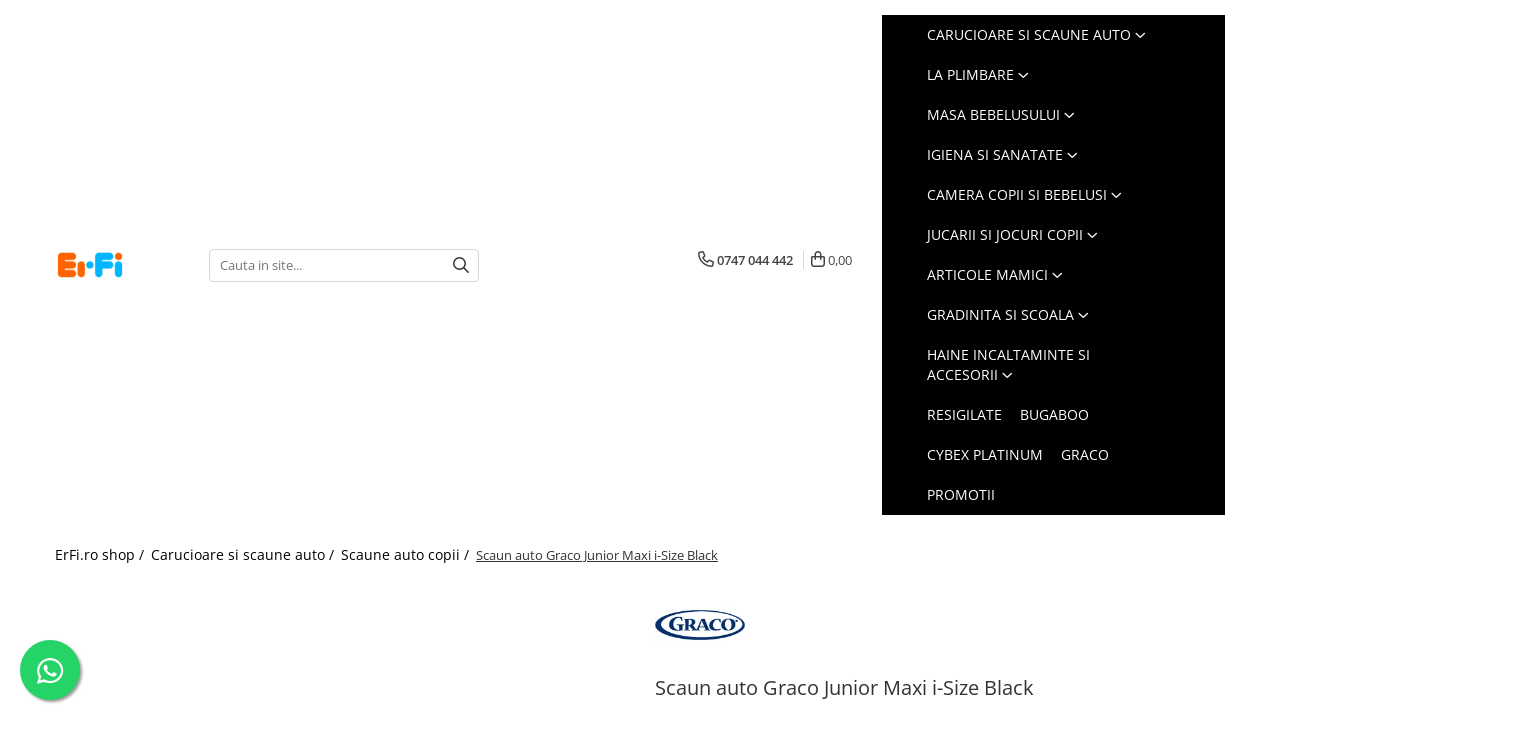

--- FILE ---
content_type: text/html; charset=UTF-8
request_url: https://www.erfi.ro/scaun-auto-graco-junior-maxi-i-size-black-g8ct899mdneu.html
body_size: 66760
content:
<!DOCTYPE html>

<html lang="ro-ro">

	<head>
		<meta charset="UTF-8">

		<script src="https://a.gomagcdn.ro/themes/fashion/js/lazysizes.min.js?v=93431315-4.235" async=""></script>

		<script>
			function g_js(callbk){typeof callbk === 'function' ? window.addEventListener("DOMContentLoaded", callbk, false) : false;}
		</script>

					<link rel="icon" sizes="48x48" href="https://a.gomagcdn.ro/domains2/erfi.ro/files/favicon/favicon1596.png">
			<link rel="apple-touch-icon" sizes="180x180" href="https://a.gomagcdn.ro/domains2/erfi.ro/files/favicon/favicon1596.png">
		
		<style>
			/*body.loading{overflow:hidden;}
			body.loading #wrapper{opacity: 0;visibility: hidden;}
			body #wrapper{opacity: 1;visibility: visible;transition:all .1s ease-out;}*/

			.main-header .main-menu{min-height:43px;}
			.-g-hide{visibility:hidden;opacity:0;}

					</style>
					<link rel="preconnect" href="https://fonts.googleapis.com" >
					<link rel="preconnect" href="https://fonts.gstatic.com" crossorigin>
		
		<link rel="preconnect" href="https://a.gomagcdn.ro"><link rel="dns-prefetch" href="https://fonts.googleapis.com" /><link rel="dns-prefetch" href="https://fonts.gstatic.com" /><link rel="dns-prefetch" href="https://www.facebook.com" /><link rel="dns-prefetch" href="https://www.googletagmanager.com" /><link rel="dns-prefetch" href="https://static.hotjar.com" />

					<link rel="preload" as="image" href="https://a.gomagcdn.ro/domains2/erfi.ro/files/product/large/scaun-auto-graco-junior-maxi-i-size-black-741505.jpg"   >
					<link rel="preload" as="style" href="https://fonts.googleapis.com/css2?family=Poppins:wght@200;300;400;500;600;700&display=swap" fetchpriority="high" onload="this.onload=null;this.rel='stylesheet'" crossorigin>
		
		<link rel="preload" href="https://a.gomagcdn.ro/themes/fashion/js/plugins.js?v=93431315-4.235" as="script">

		
					<link rel="preload" href="https://www.erfi.ro/theme/default.js?v=31761564550" as="script">
				
		<link rel="preload" href="https://a.gomagcdn.ro/themes/fashion/js/dev.js?v=93431315-4.235" as="script">

					<noscript>
				<link rel="stylesheet" href="https://fonts.googleapis.com/css2?family=Poppins:wght@200;300;400;500;600;700&display=swap">
			</noscript>
		
					<link rel="stylesheet" href="https://a.gomagcdn.ro/themes/fashion/css/main-min-v2.css?v=93431315-4.235-1" data-values='{"blockScripts": "1"}'>
		
					<link rel="stylesheet" href="https://www.erfi.ro/theme/default.css?v=31761564550">
		
						<link rel="stylesheet" href="https://a.gomagcdn.ro/themes/fashion/css/dev-style.css?v=93431315-4.235-1">
		
		
		
		<link rel="alternate" hreflang="x-default" href="https://www.erfi.ro/scaun-auto-graco-junior-maxi-i-size-black-g8ct899mdneu.html?gad_source=1&amp;gad_campaignid=23202614086&amp;gclid=CjwKCAiA0eTJBhBaEiwA-Pa-hb7ZOWZnrb0jvhlE7VlKmov0mFKirraGjnlkzwhuxQ9SCi3hN6h6hRoCynMQAvD_BwE">
							
		<meta name="expires" content="never">
		<meta name="revisit-after" content="1 days">
					<meta name="author" content="Gomag">
				<title>Scaun auto Graco Junior Maxi i-Size Black</title>


					<meta name="robots" content="index,follow" />
						
		<meta name="description" content="Scaun auto Graco Junior Maxi i-Size Black cu protectie imbunatatita la impact lateral, captuseala premium si tetiera reglabila in 10 pozitii la pret avantajos.">
		<meta class="viewport" name="viewport" content="width=device-width, initial-scale=1.0, user-scalable=no">
							<meta property="og:description" content="Descriere Scaun auto Graco Junior Maxi i-Size Black    Scaun auto Graco Junior Maxi i-Size Black, certificat R129, conform celor mai recente standarde europene de siguranta.     Graco Junior Maxi i-Size ofera un plus de siguranta copilului in crestere fara a sacrifica confortul. Dotat cu functii precum protectie imbunatatita impotriva impactului lateral, captuseala premium si tetiera reglabila in 10 pozitii, acest scaun auto usor va fi cu siguranta iubit atat de parinti, cat si de copii.    Aceasta versiune imbunatatita a scaunului auto Graco Junior Maxi este acum certificata i-Size si indeplineste cele mai recente standarde europene de siguranta ECE R129/03.     Scaunul auto Graco Junior Maxi i-Size a fost supus mai multor teste la impact lateral si este compatibil cu orice vehicul omologat i-Size.    Caracteristici Scaun auto Graco Junior Maxi i-Size Black:    Tetiera reglabila in 10 pozitii asigura confortul copilul in crestere.        Cu o greutate de doar 3.4 kg, puteti muta cu usurinta scaunul auto intre vehicule.        2 suporturi de pahare retractabile incorporate ajuta la pastrarea bauturilor, gadgeturilor sau gustarilor la indemana.        Ghidajele centurii cu bucla deschisa asigura o pozitionare corecta a centurii de siguranta.        Protectia imbunatatita impotriva impactului lateral protejeaza capul si gatul copilului.    Captuseala premium ofera confort la fiecare calatorie.    Huse detasabile si lavabile in masina de spalat.    Caracteristici tehnice:          Potrivit pentru copii cu inaltimea cuprinsa intre 100-150 cm (aprox. 3.5-12 ani).   Dimensiuni: 39 x 45.6 x 60.5-81.5 cm.   Greutate: 3.4 kg.  "/>
							<meta property="og:image" content="https://a.gomagcdn.ro/domains2/erfi.ro/files/product/large/scaun-auto-graco-junior-maxi-i-size-black-741505.jpg"/>
															<link rel="canonical" href="https://www.erfi.ro/scaun-auto-graco-junior-maxi-i-size-black-g8ct899mdneu.html" />
			<meta property="og:url" content="https://www.erfi.ro/scaun-auto-graco-junior-maxi-i-size-black-g8ct899mdneu.html"/>
						
		<meta name="distribution" content="Global">
		<meta name="owner" content="www.erfi.ro">
		<meta name="publisher" content="www.erfi.ro">
		<meta name="rating" content="General">
		<meta name="copyright" content="Copyright www.erfi.ro 2025. All rights reserved">
		<link rel="search" href="https://www.erfi.ro/opensearch.ro.xml" type="application/opensearchdescription+xml" title="Cautare"/>

		
							<script src="https://a.gomagcdn.ro/themes/fashion/js/jquery-2.1.4.min.js"></script>
			<script defer src="https://a.gomagcdn.ro/themes/fashion/js/jquery.autocomplete.js?v=20181023"></script>
			<script src="https://a.gomagcdn.ro/themes/fashion/js/gomag.config.js?v=93431315-4.235"></script>
			<script src="https://a.gomagcdn.ro/themes/fashion/js/gomag.js?v=93431315-4.235"></script>
		
													<script>
	var items = [];

	items.push(
		{
			id		:'G8CT899MDNEU',
			name	:'Scaun auto Graco Junior Maxi i-Size Black',
			brand	:'Graco',
			category:'Scaune auto copii',
			price	:249.0000,
			google_business_vertical: 'retail'
		}
	);

	gtag('event', 'view_item', {
		items: [items],
		currency: "RON",
		value: "249.0000",
		send_to: ''
	});
	</script><script>
$.Gomag.bind('User/Data/AffiliateMarketing/HideTrafiLeak', function(event, data){

    $('.whatsappfloat').remove();
});
</script><meta property="fb:app_id"                       content="2631888876986701" />
<meta property="og:type"                         content="product" />
<meta property="og:title"                        content="Scaun auto Graco Junior Maxi i-Size Black" />
<meta property="product:brand"                   content="Graco" />
<meta property="product:category"                content="Scaune auto copii" />
<meta property="product:original_price:amount"   content="249" />
<meta property="product:original_price:currency" content="RON" />
<meta property="product:pretax_price:amount"     content="249" />
<meta property="product:pretax_price:currency"   content="RON" />
<meta property="product:price:amount"            content="249" />
<meta property="product:price:currency"          content="RON" />
<meta property="product:shipping_cost:amount"    content="0" />
<meta property="product:shipping_cost:currency"  content="RON" />
<meta property="product:weight:value"            content="4.5" />
<meta property="product:weight:units"            content="kg" />
<meta property="product:shipping_weight:value"   content="4.5" />
<meta property="product:shipping_weight:units"   content="kg" />
<meta property="product:sale_price:amount"       content="249" />
<meta property="product:sale_price:currency"     content="RON" />
<meta property="product:sale_price_dates:start"  content="2025-12-11 00:00:00" />
<meta property="product:sale_price_dates:end"    content="2025-12-11 23:59:59" />
<script>	
	$(document).ready(function(){
		
		$(document).on('click', $GomagConfig.cartSummaryItemRemoveButton, function() {
			var productId = $(this).attr("data-product");
			var productSku = $(this).attr("data-productsku");
			var productPrice = $(this).attr("data-productprice");
			var productQty = $(this).attr("data-qty");
			
			gtag('event', 'remove_from_cart', {
					send_to	: '',
					value	: parseFloat(productQty) * parseFloat(productPrice),
					items:[{
						id		: productSku,
						quantity: productQty,
						price	: productPrice		 
				}]
			})
			
		})
	
		$(document).on('click', $GomagConfig.checkoutItemRemoveButton, function() {
			
			var itemKey = $(this).attr('id').replace('__checkoutItemRemove','');
			var productId = $(this).data("product");
			var productSku = $(this).attr("productsku");
			var productPrice = $(this).attr("productprice");
			var productQty = $('#quantityToAdd_'+itemKey).val();
			
			gtag('event', 'remove_from_cart', {
				send_to	: '',
				value	: parseFloat(productQty) * parseFloat(productPrice),
				items	:[{
					id		: productSku,
					quantity: productQty,
					price	: productPrice
				}]
			})
			
		})
	});		
	
</script>
<!-- Google Tag Manager -->
    <script>(function(w,d,s,l,i){w[l]=w[l]||[];w[l].push({'gtm.start':
    new Date().getTime(),event:'gtm.js'});var f=d.getElementsByTagName(s)[0],
    j=d.createElement(s),dl=l!='dataLayer'?'&l='+l:'';j.async=true;j.src=
    'https://dre2.erfi.ro/main.js?id='+i+dl;f.parentNode.insertBefore(j,f);
    })(window,document,'script','dataLayer','8INWL1FV');</script>
    <!-- End Google Tag Manager -->	<script>
 window.dataLayer = window.dataLayer || [];
  function gtag(){dataLayer.push(arguments);}

  var cookieValue = '';
  var name = 'g_c_consent' + "=";
  var decodedCookie = decodeURIComponent(document.cookie);
  var ca = decodedCookie.split(';');
  for(var i = 0; i <ca.length; i++) {
	var c = ca[i];
	while (c.charAt(0) == ' ') {
	  c = c.substring(1);
	}
	if (c.indexOf(name) == 0) {
	  cookieValue = c.substring(name.length, c.length);
	}
  }



if(cookieValue == ''){
	gtag('consent', 'default', {
	  'ad_storage': 'denied',
	  'ad_user_data': 'denied',
	  'ad_personalization': 'denied',
	  'analytics_storage': 'denied',
	  'personalization_storage': 'denied',
	  'functionality_storage': 'denied',
	  'security_storage': 'denied'
	});
	} else if(cookieValue != '-1'){

			gtag('consent', 'default', {
			'ad_storage': 'granted',
			'ad_user_data': 'granted',
			'ad_personalization': 'granted',
			'analytics_storage': 'granted',
			'personalization_storage': 'granted',
			'functionality_storage': 'granted',
			'security_storage': 'granted'
		});
	} else {
	 gtag('consent', 'default', {
		  'ad_storage': 'denied',
		  'ad_user_data': 'denied',
		  'ad_personalization': 'denied',
		  'analytics_storage': 'denied',
			'personalization_storage': 'denied',
			'functionality_storage': 'denied',
			'security_storage': 'denied'
		});


		 }
</script><script>
window.dataLayer = window.dataLayer || [];
window.gtag = window.gtag || function(){dataLayer.push(arguments);}
</script><script>
        (function(d, s, i) {
            var f = d.getElementsByTagName(s)[0], j = d.createElement(s);
            j.async = true;
            j.src = "https://t.themarketer.com/t/j/" + i;
            f.parentNode.insertBefore(j, f);
        })(document, "script", "NFDDRGCG");
    </script><script>
    (function (w, d, s, o, t, r) {
        w.__aqpxConfig = {
            platform: 'gomag',
            appId: 1447,
            debugMode: false,
            dataLayer: 'dataLayerAq',
            events: ['default', 'default_consent', 'view_item', 'add_to_cart', 'remove_from_cart', 'add_to_wishlist', 'purchase', 'begin_checkout', 'view_cart', 'view_item_list']
        };
        w.__aqpxQueue = w.__aqpxQueue || [];
        w.AQPX = w.AQPX || function () { w.__aqpxQueue.push(arguments) };
        t = d.createElement(s);
        r = d.getElementsByTagName(s)[0];
        t.async = 1;
        t.src = o;
        r.parentNode.insertBefore(t, r);
    })(window, document, 'script', '//cdn.aqurate.ai/pixel/js/aqpx.min.js#latest-generation');
</script><script>
	$.Gomag.bind('Product/Add/To/Cart/After/Listing', function(event, data){
		if(data.product !== undefined){
			gtag('event', 'add_to_cart', {
				send_to	: '',
				value	: parseFloat(data.product.productQuantity) * parseFloat(data.product.price),
				items	:[{
					id		: data.product.sku,
					name	: data.product.name,
					brand	: data.product.brand,
					category: data.product.category,
					quantity: data.product.productQuantity,
					price	: data.product.price
				 
			}]
		   })
        }
	})
	$.Gomag.bind('Product/Add/To/Cart/After/Details', function(event, data){
		
		if(data.product !== undefined){
			gtag('event', 'add_to_cart', {
				send_to: '',
				value: parseFloat(data.product.productQuantity) * parseFloat(data.product.price),
				items: [{
					id: data.product.sku,
					name		: data.product.name,
					brand		: data.product.brand,
					category	: data.product.category,
					quantity	: data.product.productQuantity,
					price		: data.product.price
				}]	
			})
		}
	})
   
</script><meta property="fb:app_id"                       content="2631888876986701" />
<meta property="og:type"                         content="website" />
<!-- Hotjar Tracking Code for www.erfi.ro -->
<script>
    (function(h,o,t,j,a,r){
        h.hj=h.hj||function(){(h.hj.q=h.hj.q||[]).push(arguments)};
        h._hjSettings={hjid:2221920,hjsv:6};
        a=o.getElementsByTagName('head')[0];
        r=o.createElement('script');r.async=1;
        r.src=t+h._hjSettings.hjid+j+h._hjSettings.hjsv;
        a.appendChild(r);
    })(window,document,'https://static.hotjar.com/c/hotjar-','.js?sv=');
</script> 					
		
	</head>

	<body class="" style="">

		<script >
			function _addCss(url, attribute, value, loaded){
				var _s = document.createElement('link');
				_s.rel = 'stylesheet';
				_s.href = url;
				_s.type = 'text/css';
				if(attribute)
				{
					_s.setAttribute(attribute, value)
				}
				if(loaded){
					_s.onload = function(){
						var dom = document.getElementsByTagName('body')[0];
						//dom.classList.remove('loading');
					}
				}
				var _st = document.getElementsByTagName('link')[0];
				_st.parentNode.insertBefore(_s, _st);
			}
			//_addCss('https://fonts.googleapis.com/css2?family=Open+Sans:ital,wght@0,300;0,400;0,600;0,700;1,300;1,400&display=swap');
			_addCss('https://a.gomagcdn.ro/themes/_fonts/Open-Sans.css');

		</script>
		<script>
				/*setTimeout(
				  function()
				  {
				   document.getElementsByTagName('body')[0].classList.remove('loading');
				  }, 1000);*/
		</script>
							
		
		<div id="wrapper">
			<!-- BLOCK:adc32fb2e6ffc58750f9dd13f54b5bf9 start -->
<div id="_cartSummary" class="hide"></div>

<script >
	$(document).ready(function() {

		$(document).on('keypress', '.-g-input-loader', function(){
			$(this).addClass('-g-input-loading');
		})

		$.Gomag.bind('Product/Add/To/Cart/After', function(eventResponse, properties)
		{
									var data = JSON.parse(properties.data);
			$('.q-cart').html(data.quantity);
			if(parseFloat(data.quantity) > 0)
			{
				$('.q-cart').removeClass('hide');
			}
			else
			{
				$('.q-cart').addClass('hide');
			}
			$('.cartPrice').html(data.subtotal + ' ' + data.currency);
			$('.cartProductCount').html(data.quantity);


		})
		$('#_cartSummary').on('updateCart', function(event, cart) {
			var t = $(this);

			$.get('https://www.erfi.ro/cart-update', {
				cart: cart
			}, function(data) {

				$('.q-cart').html(data.quantity);
				if(parseFloat(data.quantity) > 0)
				{
					$('.q-cart').removeClass('hide');
				}
				else
				{
					$('.q-cart').addClass('hide');
				}
				$('.cartPrice').html(data.subtotal + ' ' + data.currency);
				$('.cartProductCount').html(data.quantity);
			}, 'json');
			window.ga = window.ga || function() {
				(ga.q = ga.q || []).push(arguments)
			};
			ga('send', 'event', 'Buton', 'Click', 'Adauga_Cos');
		});

		if(window.gtag_report_conversion) {
			$(document).on("click", 'li.phone-m', function() {
				var phoneNo = $('li.phone-m').children( "a").attr('href');
				gtag_report_conversion(phoneNo);
			});

		}

	});
</script>


	<div class="cart-dd cart-side _cartShow cart-closed"></div>

<header class="main-header container-bg clearfix" data-block="headerBlock">
	<div class="discount-tape container-h full -g-hide" id="_gomagHellobar"></div>

		
	<div class="top-head-bg container-h full">

		<div class="top-head container-h">
			<div class="row">
				<div class="col-sm-2 col-xs-12 logo-h">
					
	<a href="https://www.erfi.ro" id="logo" data-pageId="2">
		<img src="https://a.gomagcdn.ro/domains2/erfi.ro/files/company/erfi-vector-2025-150x150-4060907356.png" fetchpriority="high" class="img-responsive" alt="ErFi.ro - Shop Articole Bebelusi si Copii cu Branduri de Top" title="ErFi.ro - Shop Articole Bebelusi si Copii cu Branduri de Top" width="200" height="50" style="width:auto;">
	</a>
				</div>
				<div class="col-sm-4 col-xs-7 main search-form-box">
					
<form name="search-form" class="search-form" action="https://www.erfi.ro/produse" id="_searchFormMainHeader">

	<input id="_autocompleteSearchMainHeader" name="c" class="input-placeholder -g-input-loader" type="text" placeholder="Cauta in site..." aria-label="Search"  value="">
	<button id="_doSearch" class="search-button" aria-hidden="true">
		<i class="fa fa-search" aria-hidden="true"></i>
	</button>

				<script >
			$(document).ready(function() {

				$('#_autocompleteSearchMainHeader').autocomplete({
					serviceUrl: 'https://www.erfi.ro/autocomplete',
					minChars: 2,
					deferRequestBy: 700,
					appendTo: '#_searchFormMainHeader',
					width: parseInt($('#_doSearch').offset().left) - parseInt($('#_autocompleteSearchMainHeader').offset().left),
					formatResult: function(suggestion, currentValue) {
						return suggestion.value;
					},
					onSelect: function(suggestion) {
						$(this).val(suggestion.data);
					},
					onSearchComplete: function(suggestion) {
						$(this).removeClass('-g-input-loading');
					}
				});
				$(document).on('click', '#_doSearch', function(e){
					e.preventDefault();
					if($('#_autocompleteSearchMainHeader').val() != '')
					{
						$('#_searchFormMainHeader').submit();
					}
				})
			});
		</script>
	

</form>
				</div>
				<div class="col-xs-5 acount-section">
					
<ul>
	<li class="search-m hide">
		<a href="#" class="-g-no-url" aria-label="Cauta in site..." data-pageId="">
			<i class="fa fa-search search-open" aria-hidden="true"></i>
			<i style="display:none" class="fa fa-times search-close" aria-hidden="true"></i>
		</a>
	</li>
	<li class="-g-user-icon -g-user-icon-empty">
			
	</li>
	
				<li class="contact-header">
			<a href="tel:0747 044 442" aria-label="Contacteaza-ne" data-pageId="3">
				<i class="fa fa-phone" aria-hidden="true"></i>
								<span>0747 044 442</span>
			</a>
		</li>
			<li class="wishlist-header hide">
		<a href="https://www.erfi.ro/wishlist" aria-label="Wishlist" data-pageId="28">
			<span class="-g-wishlist-product-count -g-hide"></span>
			<i class="fa fa-heart-o" aria-hidden="true"></i>
			<span class="">Favorite</span>
		</a>
	</li>
	<li class="cart-header-btn cart">
		<a class="cart-drop _showCartHeader" href="https://www.erfi.ro/cos-de-cumparaturi" aria-label="Cos de cumparaturi">
			<span class="q-cart hide">0</span>
			<i class="fa fa-shopping-bag" aria-hidden="true"></i>
			<span class="count cartPrice">0,00
				
			</span>
		</a>
			</li>

	</ul>

	<script>
		$(document).ready(function() {
			//Cart
							$.Gomag.bind('Product/Add/To/Cart/Validate', function(){
					if($('#-g-cart-dropdown').length)
					{
						$('.close-side-cart').click();
						$('#-g-cart-dropdown').remove();
					}
				})
				$(document).on('click', '.cart', function(e){
					e.preventDefault();
					$.Gomag.showCartSummary('div._cartShow');
					if($('.cart-side').length){
						$('.menu-wrapper').addClass('cart_side_opened');
					}
				});
				$(document).on('click', '.close-side-cart', function(){
					$.Gomag.hideCartSummary('div._cartShow');
					$('div._cartShow').removeClass('cart-open');
					if($('.cart-side').length){
						$('.menu-wrapper').removeClass('cart_side_opened');
					}
					$.Gomag.getUserAjaxData();
				});
						$(document).on('click', '.dropdown-toggle', function() {
				window.location = $(this).attr('href');
			})
		})
	</script>

				</div>
				<div class="col-xs-5 navigation-holder">
					
<div id="navigation">
	<nav id="main-menu" class="main-menu container-h full clearfix">
		<a href="#" class="menu-trg -g-no-url" title="Produse">
			<span>&nbsp;</span>
		</a>
		
<div class="container-h nav-menu-hh clearfix">

	<!-- BASE MENU -->
	<ul class="
			nav-menu base-menu container-h
			
			
		">

		

			
		<li class="menu-drop __GomagMM ">
							<a
					href="https://www.erfi.ro/carucioare-si-scaune-auto"
					class="  "
					rel="  "
					
					title="Carucioare si scaune auto"
					data-Gomag=''
					data-block-name="mainMenuD0"
					data-pageId= "200"
					data-block="mainMenuD">
											<span class="list">Carucioare si scaune auto</span>
						<i class="fa fa-angle-down"></i>
				</a>

									<div class="menu-dd">
										<ul class="drop-list clearfix w100">
																																						<li class="fl">
										<div class="col">
											<p class="title">
												<a
												href="https://www.erfi.ro/carucioare-copii"
												class="title    "
												rel="  "
												
												title="Carucioare copii"
												data-Gomag=''
												data-block-name="mainMenuD1"
												data-block="mainMenuD"
												data-pageId= "3"
												>
																										Carucioare copii
												</a>
											</p>
																						
										</div>
									</li>
																																<li class="fl">
										<div class="col">
											<p class="title">
												<a
												href="https://www.erfi.ro/scaune-auto-copii"
												class="title    "
												rel="  "
												
												title="Scaune auto copii"
												data-Gomag=''
												data-block-name="mainMenuD1"
												data-block="mainMenuD"
												data-pageId= "4"
												>
																										Scaune auto copii
												</a>
											</p>
																						
										</div>
									</li>
																																<li class="fl">
										<div class="col">
											<p class="title">
												<a
												href="https://www.erfi.ro/marsupii"
												class="title    "
												rel="  "
												
												title="Marsupii bebe"
												data-Gomag=''
												data-block-name="mainMenuD1"
												data-block="mainMenuD"
												data-pageId= "5"
												>
																										Marsupii bebe
												</a>
											</p>
																						
										</div>
									</li>
																																<li class="fl">
										<div class="col">
											<p class="title">
												<a
												href="https://www.erfi.ro/landouri-si-portbebe"
												class="title    "
												rel="  "
												
												title="Landouri si portbebe"
												data-Gomag=''
												data-block-name="mainMenuD1"
												data-block="mainMenuD"
												data-pageId= "6"
												>
																										Landouri si portbebe
												</a>
											</p>
																						
										</div>
									</li>
																																<li class="fl">
										<div class="col">
											<p class="title">
												<a
												href="https://www.erfi.ro/accesorii-transport-copii"
												class="title    "
												rel="  "
												
												title="Accesorii transport copii"
												data-Gomag=''
												data-block-name="mainMenuD1"
												data-block="mainMenuD"
												data-pageId= "7"
												>
																										Accesorii transport copii
												</a>
											</p>
																						
										</div>
									</li>
																																<li class="fl">
										<div class="col">
											<p class="title">
												<a
												href="https://www.erfi.ro/accesorii-auto"
												class="title    "
												rel="  "
												
												title="Accesorii auto"
												data-Gomag=''
												data-block-name="mainMenuD1"
												data-block="mainMenuD"
												data-pageId= ""
												>
																										Accesorii auto
												</a>
											</p>
																						
										</div>
									</li>
																													</ul>
																	</div>
									
		</li>
		
		<li class="menu-drop __GomagMM ">
							<a
					href="https://www.erfi.ro/la-plimbare"
					class="  "
					rel="  "
					
					title="La plimbare"
					data-Gomag=''
					data-block-name="mainMenuD0"
					data-pageId= "244"
					data-block="mainMenuD">
											<span class="list">La plimbare</span>
						<i class="fa fa-angle-down"></i>
				</a>

									<div class="menu-dd">
										<ul class="drop-list clearfix w100">
																																						<li class="fl">
										<div class="col">
											<p class="title">
												<a
												href="https://www.erfi.ro/triciclete"
												class="title    "
												rel="  "
												
												title="Triciclete"
												data-Gomag=''
												data-block-name="mainMenuD1"
												data-block="mainMenuD"
												data-pageId= "70"
												>
																										Triciclete
												</a>
											</p>
																						
										</div>
									</li>
																																<li class="fl">
										<div class="col">
											<p class="title">
												<a
												href="https://www.erfi.ro/trotinete"
												class="title    "
												rel="  "
												
												title="Trotinete"
												data-Gomag=''
												data-block-name="mainMenuD1"
												data-block="mainMenuD"
												data-pageId= "71"
												>
																										Trotinete
												</a>
											</p>
																						
										</div>
									</li>
																																<li class="fl">
										<div class="col">
											<p class="title">
												<a
												href="https://www.erfi.ro/masinute-electrice"
												class="title    "
												rel="  "
												
												title="Masinute electrice"
												data-Gomag=''
												data-block-name="mainMenuD1"
												data-block="mainMenuD"
												data-pageId= "72"
												>
																										Masinute electrice
												</a>
											</p>
																						
										</div>
									</li>
																																<li class="fl">
										<div class="col">
											<p class="title">
												<a
												href="https://www.erfi.ro/masinute-cu-pedale"
												class="title    "
												rel="  "
												
												title="Masinute cu pedale"
												data-Gomag=''
												data-block-name="mainMenuD1"
												data-block="mainMenuD"
												data-pageId= "73"
												>
																										Masinute cu pedale
												</a>
											</p>
																						
										</div>
									</li>
																																<li class="fl">
										<div class="col">
											<p class="title">
												<a
												href="https://www.erfi.ro/vehicule-fara-pedale"
												class="title    "
												rel="  "
												
												title="Vehicule fara pedale"
												data-Gomag=''
												data-block-name="mainMenuD1"
												data-block="mainMenuD"
												data-pageId= "74"
												>
																										Vehicule fara pedale
												</a>
											</p>
																						
										</div>
									</li>
																																<li class="fl">
										<div class="col">
											<p class="title">
												<a
												href="https://www.erfi.ro/biciclete-copii"
												class="title    "
												rel="  "
												
												title="Biciclete copii"
												data-Gomag=''
												data-block-name="mainMenuD1"
												data-block="mainMenuD"
												data-pageId= "76"
												>
																										Biciclete copii
												</a>
											</p>
																						
										</div>
									</li>
																																<li class="fl">
										<div class="col">
											<p class="title">
												<a
												href="https://www.erfi.ro/accesorii-biciclete"
												class="title    "
												rel="  "
												
												title="Accesorii biciclete"
												data-Gomag=''
												data-block-name="mainMenuD1"
												data-block="mainMenuD"
												data-pageId= "77"
												>
																										Accesorii biciclete
												</a>
											</p>
																						
										</div>
									</li>
																																<li class="fl">
										<div class="col">
											<p class="title">
												<a
												href="https://www.erfi.ro/sporturi-copii"
												class="title    "
												rel="  "
												
												title="Sporturi Copii"
												data-Gomag=''
												data-block-name="mainMenuD1"
												data-block="mainMenuD"
												data-pageId= "78"
												>
																										Sporturi Copii
												</a>
											</p>
																						
										</div>
									</li>
																													</ul>
																	</div>
									
		</li>
		
		<li class="menu-drop __GomagMM ">
							<a
					href="https://www.erfi.ro/masa-bebelusului"
					class="  "
					rel="  "
					
					title="Masa bebelusului"
					data-Gomag=''
					data-block-name="mainMenuD0"
					data-pageId= "246"
					data-block="mainMenuD">
											<span class="list">Masa bebelusului</span>
						<i class="fa fa-angle-down"></i>
				</a>

									<div class="menu-dd">
										<ul class="drop-list clearfix w100">
																																						<li class="fl">
										<div class="col">
											<p class="title">
												<a
												href="https://www.erfi.ro/espressoare-lapte-praf"
												class="title    "
												rel="  "
												
												title="Esspresoare lapte praf"
												data-Gomag=''
												data-block-name="mainMenuD1"
												data-block="mainMenuD"
												data-pageId= "934"
												>
																										Esspresoare lapte praf
												</a>
											</p>
																						
										</div>
									</li>
																																<li class="fl">
										<div class="col">
											<p class="title">
												<a
												href="https://www.erfi.ro/roboti-bucatarie"
												class="title    "
												rel="  "
												
												title="Roboti bucatarie"
												data-Gomag=''
												data-block-name="mainMenuD1"
												data-block="mainMenuD"
												data-pageId= "20"
												>
																										Roboti bucatarie
												</a>
											</p>
																						
										</div>
									</li>
																																<li class="fl">
										<div class="col">
											<p class="title">
												<a
												href="https://www.erfi.ro/sterilizatoare"
												class="title    "
												rel="  "
												
												title="Sterilizatoare biberoane"
												data-Gomag=''
												data-block-name="mainMenuD1"
												data-block="mainMenuD"
												data-pageId= "21"
												>
																										Sterilizatoare biberoane
												</a>
											</p>
																						
										</div>
									</li>
																																<li class="fl">
										<div class="col">
											<p class="title">
												<a
												href="https://www.erfi.ro/scaune-de-masa-copii"
												class="title    "
												rel="  "
												
												title="Scaune masa bebe"
												data-Gomag=''
												data-block-name="mainMenuD1"
												data-block="mainMenuD"
												data-pageId= "22"
												>
																										Scaune masa bebe
												</a>
											</p>
																						
										</div>
									</li>
																																<li class="fl">
										<div class="col">
											<p class="title">
												<a
												href="https://www.erfi.ro/articole-hranire-copii"
												class="title    "
												rel="  "
												
												title="Articole hranire copii"
												data-Gomag=''
												data-block-name="mainMenuD1"
												data-block="mainMenuD"
												data-pageId= "23"
												>
																										Articole hranire copii
												</a>
											</p>
																						
										</div>
									</li>
																																<li class="fl">
										<div class="col">
											<p class="title">
												<a
												href="https://www.erfi.ro/cani-si-pahare"
												class="title    "
												rel="  "
												
												title="Cani si pahare"
												data-Gomag=''
												data-block-name="mainMenuD1"
												data-block="mainMenuD"
												data-pageId= "25"
												>
																										Cani si pahare
												</a>
											</p>
																						
										</div>
									</li>
																																<li class="fl">
										<div class="col">
											<p class="title">
												<a
												href="https://www.erfi.ro/biberoane-tetine-suzete"
												class="title    "
												rel="  "
												
												title="Biberoane tetine suzete"
												data-Gomag=''
												data-block-name="mainMenuD1"
												data-block="mainMenuD"
												data-pageId= "26"
												>
																										Biberoane tetine suzete
												</a>
											</p>
																						
										</div>
									</li>
																																<li class="fl">
										<div class="col">
											<p class="title">
												<a
												href="https://www.erfi.ro/incalzitoare-biberoane"
												class="title    "
												rel="  "
												
												title="Incalzitoare biberoane"
												data-Gomag=''
												data-block-name="mainMenuD1"
												data-block="mainMenuD"
												data-pageId= "27"
												>
																										Incalzitoare biberoane
												</a>
											</p>
																						
										</div>
									</li>
																																<li class="fl">
										<div class="col">
											<p class="title">
												<a
												href="https://www.erfi.ro/termosuri"
												class="title    "
												rel="  "
												
												title="Termosuri"
												data-Gomag=''
												data-block-name="mainMenuD1"
												data-block="mainMenuD"
												data-pageId= "28"
												>
																										Termosuri
												</a>
											</p>
																						
										</div>
									</li>
																																<li class="fl">
										<div class="col">
											<p class="title">
												<a
												href="https://www.erfi.ro/genti-termoizolante"
												class="title    "
												rel="  "
												
												title="Genti termoizolante"
												data-Gomag=''
												data-block-name="mainMenuD1"
												data-block="mainMenuD"
												data-pageId= "29"
												>
																										Genti termoizolante
												</a>
											</p>
																						
										</div>
									</li>
																													</ul>
																	</div>
									
		</li>
		
		<li class="menu-drop __GomagMM ">
							<a
					href="https://www.erfi.ro/igiena-si-sanatate"
					class="  "
					rel="  "
					
					title="Igiena si sanatate"
					data-Gomag=''
					data-block-name="mainMenuD0"
					data-pageId= "255"
					data-block="mainMenuD">
											<span class="list">Igiena si sanatate</span>
						<i class="fa fa-angle-down"></i>
				</a>

									<div class="menu-dd">
										<ul class="drop-list clearfix w100">
																																						<li class="fl">
										<div class="col">
											<p class="title">
												<a
												href="https://www.erfi.ro/aspiratoare-nazale"
												class="title    "
												rel="  "
												
												title="Aspiratoare nazale"
												data-Gomag=''
												data-block-name="mainMenuD1"
												data-block="mainMenuD"
												data-pageId= "34"
												>
																										Aspiratoare nazale
												</a>
											</p>
																						
										</div>
									</li>
																																<li class="fl">
										<div class="col">
											<p class="title">
												<a
												href="https://www.erfi.ro/umidificatoare"
												class="title    "
												rel="  "
												
												title="Umidificatoare"
												data-Gomag=''
												data-block-name="mainMenuD1"
												data-block="mainMenuD"
												data-pageId= "30"
												>
																										Umidificatoare
												</a>
											</p>
																						
										</div>
									</li>
																																<li class="fl">
										<div class="col">
											<p class="title">
												<a
												href="https://www.erfi.ro/termometre"
												class="title    "
												rel="  "
												
												title="Termometre"
												data-Gomag=''
												data-block-name="mainMenuD1"
												data-block="mainMenuD"
												data-pageId= "31"
												>
																										Termometre
												</a>
											</p>
																						
										</div>
									</li>
																																<li class="fl">
										<div class="col">
											<p class="title">
												<a
												href="https://www.erfi.ro/igiena-dentara"
												class="title    "
												rel="  "
												
												title="Igiena dentara"
												data-Gomag=''
												data-block-name="mainMenuD1"
												data-block="mainMenuD"
												data-pageId= "35"
												>
																										Igiena dentara
												</a>
											</p>
																						
										</div>
									</li>
																																<li class="fl">
										<div class="col">
											<p class="title">
												<a
												href="https://www.erfi.ro/jucarii-dentitie"
												class="title    "
												rel="  "
												
												title="Jucarii dentitie"
												data-Gomag=''
												data-block-name="mainMenuD1"
												data-block="mainMenuD"
												data-pageId= "36"
												>
																										Jucarii dentitie
												</a>
											</p>
																						
										</div>
									</li>
																																<li class="fl">
										<div class="col">
											<p class="title">
												<a
												href="https://www.erfi.ro/masute-de-infasat-bebe"
												class="title    "
												rel="  "
												
												title="Masute infasat bebe"
												data-Gomag=''
												data-block-name="mainMenuD1"
												data-block="mainMenuD"
												data-pageId= "37"
												>
																										Masute infasat bebe
												</a>
											</p>
																						
										</div>
									</li>
																																<li class="fl">
										<div class="col">
											<p class="title">
												<a
												href="https://www.erfi.ro/produse-pentru-baie"
												class="title    "
												rel="  "
												
												title="Produse pentru baie"
												data-Gomag=''
												data-block-name="mainMenuD1"
												data-block="mainMenuD"
												data-pageId= ""
												>
																										Produse pentru baie
												</a>
											</p>
																						
										</div>
									</li>
																													</ul>
																	</div>
									
		</li>
		
		<li class="menu-drop __GomagMM ">
							<a
					href="https://www.erfi.ro/camera-copii-si-bebelusi"
					class="  "
					rel="  "
					
					title="Camera copii si bebelusi"
					data-Gomag=''
					data-block-name="mainMenuD0"
					data-pageId= "252"
					data-block="mainMenuD">
											<span class="list">Camera copii si bebelusi</span>
						<i class="fa fa-angle-down"></i>
				</a>

									<div class="menu-dd">
										<ul class="drop-list clearfix w100">
																																						<li class="fl">
										<div class="col">
											<p class="title">
												<a
												href="https://www.erfi.ro/patuturi-copii"
												class="title    "
												rel="  "
												
												title="Patuturi"
												data-Gomag=''
												data-block-name="mainMenuD1"
												data-block="mainMenuD"
												data-pageId= "38"
												>
																										Patuturi
												</a>
											</p>
																						
										</div>
									</li>
																																<li class="fl">
										<div class="col">
											<p class="title">
												<a
												href="https://www.erfi.ro/saltele-patuturi"
												class="title    "
												rel="  "
												
												title="Saltele patut bebe"
												data-Gomag=''
												data-block-name="mainMenuD1"
												data-block="mainMenuD"
												data-pageId= "39"
												>
																										Saltele patut bebe
												</a>
											</p>
																						
										</div>
									</li>
																																<li class="fl">
										<div class="col">
											<p class="title">
												<a
												href="https://www.erfi.ro/perne-si-paturici"
												class="title    "
												rel="  "
												
												title="Perne si paturici"
												data-Gomag=''
												data-block-name="mainMenuD1"
												data-block="mainMenuD"
												data-pageId= "40"
												>
																										Perne si paturici
												</a>
											</p>
																						
										</div>
									</li>
																																<li class="fl">
										<div class="col">
											<p class="title">
												<a
												href="https://www.erfi.ro/lenjerii-patuturi-copii"
												class="title    "
												rel="  "
												
												title="Lenjerii patut bebe"
												data-Gomag=''
												data-block-name="mainMenuD1"
												data-block="mainMenuD"
												data-pageId= "42"
												>
																										Lenjerii patut bebe
												</a>
											</p>
																						
										</div>
									</li>
																																<li class="fl">
										<div class="col">
											<p class="title">
												<a
												href="https://www.erfi.ro/lampi-de-veghe"
												class="title    "
												rel="  "
												
												title="Lampi de veghe"
												data-Gomag=''
												data-block-name="mainMenuD1"
												data-block="mainMenuD"
												data-pageId= "43"
												>
																										Lampi de veghe
												</a>
											</p>
																						
										</div>
									</li>
																																<li class="fl">
										<div class="col">
											<p class="title">
												<a
												href="https://www.erfi.ro/balansoare-bebelusi"
												class="title    "
												rel="  "
												
												title="Balansoare bebelusi"
												data-Gomag=''
												data-block-name="mainMenuD1"
												data-block="mainMenuD"
												data-pageId= "44"
												>
																										Balansoare bebelusi
												</a>
											</p>
																						
										</div>
									</li>
																																<li class="fl">
										<div class="col">
											<p class="title">
												<a
												href="#"
												class="title     -g-no-url"
												rel="  "
												
												title=""
												data-Gomag=''
												data-block-name="mainMenuD1"
												data-block="mainMenuD"
												data-pageId= "45"
												>
																										
												</a>
											</p>
																						
										</div>
									</li>
																																<li class="fl">
										<div class="col">
											<p class="title">
												<a
												href="https://www.erfi.ro/mobilier-camera-copii"
												class="title    "
												rel="  "
												
												title="Mobilier camera copii"
												data-Gomag=''
												data-block-name="mainMenuD1"
												data-block="mainMenuD"
												data-pageId= "46"
												>
																										Mobilier camera copii
												</a>
											</p>
																						
										</div>
									</li>
																																<li class="fl">
										<div class="col">
											<p class="title">
												<a
												href="https://www.erfi.ro/audio-monitoare-bebelusi"
												class="title    "
												rel="  "
												
												title="Audio monitoare bebelusi"
												data-Gomag=''
												data-block-name="mainMenuD1"
												data-block="mainMenuD"
												data-pageId= "47"
												>
																										Audio monitoare bebelusi
												</a>
											</p>
																						
										</div>
									</li>
																																<li class="fl">
										<div class="col">
											<p class="title">
												<a
												href="https://www.erfi.ro/video-monitoare-bebelusi"
												class="title    "
												rel="  "
												
												title="Video monitoare bebelusi"
												data-Gomag=''
												data-block-name="mainMenuD1"
												data-block="mainMenuD"
												data-pageId= "48"
												>
																										Video monitoare bebelusi
												</a>
											</p>
																						
										</div>
									</li>
																																<li class="fl">
										<div class="col">
											<p class="title">
												<a
												href="https://www.erfi.ro/covoare-copii"
												class="title    "
												rel="  "
												
												title="Covoare copii"
												data-Gomag=''
												data-block-name="mainMenuD1"
												data-block="mainMenuD"
												data-pageId= "49"
												>
																										Covoare copii
												</a>
											</p>
																						
										</div>
									</li>
																																<li class="fl">
										<div class="col">
											<p class="title">
												<a
												href="https://www.erfi.ro/sisteme-de-protectie"
												class="title    "
												rel="  "
												
												title="Sisteme protectie"
												data-Gomag=''
												data-block-name="mainMenuD1"
												data-block="mainMenuD"
												data-pageId= "51"
												>
																										Sisteme protectie
												</a>
											</p>
																						
										</div>
									</li>
																																<li class="fl">
										<div class="col">
											<p class="title">
												<a
												href="https://www.erfi.ro/decoratiuni"
												class="title    "
												rel="  "
												
												title="Decoratiuni"
												data-Gomag=''
												data-block-name="mainMenuD1"
												data-block="mainMenuD"
												data-pageId= "50"
												>
																										Decoratiuni
												</a>
											</p>
																						
										</div>
									</li>
																													</ul>
																	</div>
									
		</li>
		
		<li class="menu-drop __GomagMM ">
							<a
					href="https://www.erfi.ro/jucarii-jocuri-copii"
					class="  "
					rel="  "
					
					title="Jucarii si jocuri copii"
					data-Gomag=''
					data-block-name="mainMenuD0"
					data-pageId= "250"
					data-block="mainMenuD">
											<span class="list">Jucarii si jocuri copii</span>
						<i class="fa fa-angle-down"></i>
				</a>

									<div class="menu-dd">
										<ul class="drop-list clearfix w100">
																																						<li class="fl">
										<div class="col">
											<p class="title">
												<a
												href="https://www.erfi.ro/jucarii-bebelusi"
												class="title    "
												rel="  "
												
												title="Jucarii bebelusi"
												data-Gomag=''
												data-block-name="mainMenuD1"
												data-block="mainMenuD"
												data-pageId= "52"
												>
																										Jucarii bebelusi
												</a>
											</p>
																						
										</div>
									</li>
																																<li class="fl">
										<div class="col">
											<p class="title">
												<a
												href="https://www.erfi.ro/jucarii-de-exterior"
												class="title    "
												rel="  "
												
												title="Jucarii de exterior"
												data-Gomag=''
												data-block-name="mainMenuD1"
												data-block="mainMenuD"
												data-pageId= "53"
												>
																										Jucarii de exterior
												</a>
											</p>
																						
										</div>
									</li>
																																<li class="fl">
										<div class="col">
											<p class="title">
												<a
												href="https://www.erfi.ro/jocuri-tip-puzzle"
												class="title    "
												rel="  "
												
												title="Jocuri tip puzzle"
												data-Gomag=''
												data-block-name="mainMenuD1"
												data-block="mainMenuD"
												data-pageId= "54"
												>
																										Jocuri tip puzzle
												</a>
											</p>
																						
										</div>
									</li>
																																<li class="fl">
										<div class="col">
											<p class="title">
												<a
												href="https://www.erfi.ro/arta-si-creatie"
												class="title    "
												rel="  "
												
												title="Arta si creatie"
												data-Gomag=''
												data-block-name="mainMenuD1"
												data-block="mainMenuD"
												data-pageId= "55"
												>
																										Arta si creatie
												</a>
											</p>
																						
										</div>
									</li>
																																<li class="fl">
										<div class="col">
											<p class="title">
												<a
												href="https://www.erfi.ro/jucarii-de-constructie"
												class="title    "
												rel="  "
												
												title="Seturi constructie copii"
												data-Gomag=''
												data-block-name="mainMenuD1"
												data-block="mainMenuD"
												data-pageId= "56"
												>
																										Seturi constructie copii
												</a>
											</p>
																						
										</div>
									</li>
																																<li class="fl">
										<div class="col">
											<p class="title">
												<a
												href="https://www.erfi.ro/masinute"
												class="title    "
												rel="  "
												
												title="Masinute si motociclete"
												data-Gomag=''
												data-block-name="mainMenuD1"
												data-block="mainMenuD"
												data-pageId= "57"
												>
																										Masinute si motociclete
												</a>
											</p>
																						
										</div>
									</li>
																																<li class="fl">
										<div class="col">
											<p class="title">
												<a
												href="https://www.erfi.ro/trenulete-si-accesorii"
												class="title    "
												rel="  "
												
												title="Trenulete copii"
												data-Gomag=''
												data-block-name="mainMenuD1"
												data-block="mainMenuD"
												data-pageId= "58"
												>
																										Trenulete copii
												</a>
											</p>
																						
										</div>
									</li>
																																<li class="fl">
										<div class="col">
											<p class="title">
												<a
												href="https://www.erfi.ro/jucarii-de-plus"
												class="title    "
												rel="  "
												
												title="Jucarii de plus"
												data-Gomag=''
												data-block-name="mainMenuD1"
												data-block="mainMenuD"
												data-pageId= "59"
												>
																										Jucarii de plus
												</a>
											</p>
																						
										</div>
									</li>
																																<li class="fl">
										<div class="col">
											<p class="title">
												<a
												href="https://www.erfi.ro/jocuri"
												class="title    "
												rel="  "
												
												title="Jocuri educative"
												data-Gomag=''
												data-block-name="mainMenuD1"
												data-block="mainMenuD"
												data-pageId= "60"
												>
																										Jocuri educative
												</a>
											</p>
																						
										</div>
									</li>
																																<li class="fl">
										<div class="col">
											<p class="title">
												<a
												href="https://www.erfi.ro/papusi-si-accesorii"
												class="title    "
												rel="  "
												
												title="Papusi si accesorii"
												data-Gomag=''
												data-block-name="mainMenuD1"
												data-block="mainMenuD"
												data-pageId= "61"
												>
																										Papusi si accesorii
												</a>
											</p>
																						
										</div>
									</li>
																																<li class="fl">
										<div class="col">
											<p class="title">
												<a
												href="https://www.erfi.ro/instrumente-muzicale"
												class="title    "
												rel="  "
												
												title="Jucarii muzicale"
												data-Gomag=''
												data-block-name="mainMenuD1"
												data-block="mainMenuD"
												data-pageId= "62"
												>
																										Jucarii muzicale
												</a>
											</p>
																						
										</div>
									</li>
																																<li class="fl">
										<div class="col">
											<p class="title">
												<a
												href="https://www.erfi.ro/jucarii-de-rol"
												class="title    "
												rel="  "
												
												title="Jucarii de rol"
												data-Gomag=''
												data-block-name="mainMenuD1"
												data-block="mainMenuD"
												data-pageId= "63"
												>
																										Jucarii de rol
												</a>
											</p>
																						
										</div>
									</li>
																																<li class="fl">
										<div class="col">
											<p class="title">
												<a
												href="https://www.erfi.ro/jucarii-educative"
												class="title    "
												rel="  "
												
												title="Jucarii educative"
												data-Gomag=''
												data-block-name="mainMenuD1"
												data-block="mainMenuD"
												data-pageId= "64"
												>
																										Jucarii educative
												</a>
											</p>
																						
										</div>
									</li>
																																<li class="fl">
										<div class="col">
											<p class="title">
												<a
												href="https://www.erfi.ro/figurine"
												class="title    "
												rel="  "
												
												title="Figurine jucarii mici"
												data-Gomag=''
												data-block-name="mainMenuD1"
												data-block="mainMenuD"
												data-pageId= "65"
												>
																										Figurine jucarii mici
												</a>
											</p>
																						
										</div>
									</li>
																																<li class="fl">
										<div class="col">
											<p class="title">
												<a
												href="https://www.erfi.ro/electronice"
												class="title    "
												rel="  "
												
												title="Jucarii electronice"
												data-Gomag=''
												data-block-name="mainMenuD1"
												data-block="mainMenuD"
												data-pageId= "67"
												>
																										Jucarii electronice
												</a>
											</p>
																						
										</div>
									</li>
																																<li class="fl">
										<div class="col">
											<p class="title">
												<a
												href="https://www.erfi.ro/jucarii-interactive"
												class="title    "
												rel="  "
												
												title="Jucarii interactive"
												data-Gomag=''
												data-block-name="mainMenuD1"
												data-block="mainMenuD"
												data-pageId= "66"
												>
																										Jucarii interactive
												</a>
											</p>
																						
										</div>
									</li>
																																<li class="fl">
										<div class="col">
											<p class="title">
												<a
												href="https://www.erfi.ro/frumusete-bijuterii"
												class="title    "
												rel="  "
												
												title="Frumusete si Bijuterii"
												data-Gomag=''
												data-block-name="mainMenuD1"
												data-block="mainMenuD"
												data-pageId= "68"
												>
																										Frumusete si Bijuterii
												</a>
											</p>
																						
										</div>
									</li>
																																<li class="fl">
										<div class="col">
											<p class="title">
												<a
												href="https://www.erfi.ro/jocuri-de-societate"
												class="title    "
												rel="  "
												
												title="Jocuri de societate"
												data-Gomag=''
												data-block-name="mainMenuD1"
												data-block="mainMenuD"
												data-pageId= "930"
												>
																										Jocuri de societate
												</a>
											</p>
																						
										</div>
									</li>
																													</ul>
																	</div>
									
		</li>
		
		<li class="menu-drop __GomagMM ">
							<a
					href="https://www.erfi.ro/articole-mamici"
					class="  "
					rel="  "
					
					title="Articole mamici"
					data-Gomag=''
					data-block-name="mainMenuD0"
					data-pageId= "264"
					data-block="mainMenuD">
											<span class="list">Articole mamici</span>
						<i class="fa fa-angle-down"></i>
				</a>

									<div class="menu-dd">
										<ul class="drop-list clearfix w100">
																																						<li class="fl">
										<div class="col">
											<p class="title">
												<a
												href="https://www.erfi.ro/genti-bebe"
												class="title    "
												rel="  "
												
												title="Genti bebe"
												data-Gomag=''
												data-block-name="mainMenuD1"
												data-block="mainMenuD"
												data-pageId= "93"
												>
																										Genti bebe
												</a>
											</p>
																						
										</div>
									</li>
																																<li class="fl">
										<div class="col">
											<p class="title">
												<a
												href="https://www.erfi.ro/pompe-san"
												class="title    "
												rel="  "
												
												title="Pompe san"
												data-Gomag=''
												data-block-name="mainMenuD1"
												data-block="mainMenuD"
												data-pageId= "9"
												>
																										Pompe san
												</a>
											</p>
																						
										</div>
									</li>
																																<li class="fl">
										<div class="col">
											<p class="title">
												<a
												href="https://www.erfi.ro/perne-gravide"
												class="title    "
												rel="  "
												
												title="Perne gravide"
												data-Gomag=''
												data-block-name="mainMenuD1"
												data-block="mainMenuD"
												data-pageId= "10"
												>
																										Perne gravide
												</a>
											</p>
																						
										</div>
									</li>
																																<li class="fl">
										<div class="col">
											<p class="title">
												<a
												href="https://www.erfi.ro/perne-de-alaptare"
												class="title    "
												rel="  "
												
												title="Perne alaptare"
												data-Gomag=''
												data-block-name="mainMenuD1"
												data-block="mainMenuD"
												data-pageId= "11"
												>
																										Perne alaptare
												</a>
											</p>
																						
										</div>
									</li>
																																<li class="fl">
										<div class="col">
											<p class="title">
												<a
												href="https://www.erfi.ro/accesorii-alaptare"
												class="title    "
												rel="  "
												
												title="Accesorii alaptare"
												data-Gomag=''
												data-block-name="mainMenuD1"
												data-block="mainMenuD"
												data-pageId= "12"
												>
																										Accesorii alaptare
												</a>
											</p>
																						
										</div>
									</li>
																																<li class="fl">
										<div class="col">
											<p class="title">
												<a
												href="https://www.erfi.ro/lenjerie-mamici"
												class="title    "
												rel="  "
												
												title="Lenjerie mamici"
												data-Gomag=''
												data-block-name="mainMenuD1"
												data-block="mainMenuD"
												data-pageId= "1103"
												>
																										Lenjerie mamici
												</a>
											</p>
																						
										</div>
									</li>
																													</ul>
																	</div>
									
		</li>
		
		<li class="menu-drop __GomagMM ">
							<a
					href="https://www.erfi.ro/gradinita-si-scoala"
					class="  "
					rel="  "
					
					title="Gradinita si scoala"
					data-Gomag=''
					data-block-name="mainMenuD0"
					data-pageId= "266"
					data-block="mainMenuD">
											<span class="list">Gradinita si scoala</span>
						<i class="fa fa-angle-down"></i>
				</a>

									<div class="menu-dd">
										<ul class="drop-list clearfix w100">
																																						<li class="fl">
										<div class="col">
											<p class="title">
												<a
												href="https://www.erfi.ro/costume-copii"
												class="title    "
												rel="  "
												
												title="Costume copii"
												data-Gomag=''
												data-block-name="mainMenuD1"
												data-block="mainMenuD"
												data-pageId= "80"
												>
																										Costume copii
												</a>
											</p>
																						
										</div>
									</li>
																																<li class="fl">
										<div class="col">
											<p class="title">
												<a
												href="https://www.erfi.ro/rechizite"
												class="title    "
												rel="  "
												
												title="Rechizite"
												data-Gomag=''
												data-block-name="mainMenuD1"
												data-block="mainMenuD"
												data-pageId= "81"
												>
																										Rechizite
												</a>
											</p>
																						
										</div>
									</li>
																																<li class="fl">
										<div class="col">
											<p class="title">
												<a
												href="https://www.erfi.ro/ghiozdane-si-rucsacuri"
												class="title    "
												rel="  "
												
												title="Ghiozdane si rucsacuri"
												data-Gomag=''
												data-block-name="mainMenuD1"
												data-block="mainMenuD"
												data-pageId= "82"
												>
																										Ghiozdane si rucsacuri
												</a>
											</p>
																						
										</div>
									</li>
																																<li class="fl">
										<div class="col">
											<p class="title">
												<a
												href="https://www.erfi.ro/penare-si-portofele"
												class="title    "
												rel="  "
												
												title="Penare si portofele"
												data-Gomag=''
												data-block-name="mainMenuD1"
												data-block="mainMenuD"
												data-pageId= "83"
												>
																										Penare si portofele
												</a>
											</p>
																						
										</div>
									</li>
																																<li class="fl">
										<div class="col">
											<p class="title">
												<a
												href="https://www.erfi.ro/pictura-si-desen"
												class="title    "
												rel="  "
												
												title="Pictura si desen"
												data-Gomag=''
												data-block-name="mainMenuD1"
												data-block="mainMenuD"
												data-pageId= "84"
												>
																										Pictura si desen
												</a>
											</p>
																						
										</div>
									</li>
																																<li class="fl">
										<div class="col">
											<p class="title">
												<a
												href="https://www.erfi.ro/numaratori-si-alfabetare"
												class="title    "
												rel="  "
												
												title="Numaratori si alfabetare"
												data-Gomag=''
												data-block-name="mainMenuD1"
												data-block="mainMenuD"
												data-pageId= "85"
												>
																										Numaratori si alfabetare
												</a>
											</p>
																						
										</div>
									</li>
																																<li class="fl">
										<div class="col">
											<p class="title">
												<a
												href="https://www.erfi.ro/table-scolare"
												class="title    "
												rel="  "
												
												title="Table scolare"
												data-Gomag=''
												data-block-name="mainMenuD1"
												data-block="mainMenuD"
												data-pageId= "87"
												>
																										Table scolare
												</a>
											</p>
																						
										</div>
									</li>
																																<li class="fl">
										<div class="col">
											<p class="title">
												<a
												href="https://www.erfi.ro/carti-pentru-copii"
												class="title    "
												rel="  "
												
												title="Carti pentru copii"
												data-Gomag=''
												data-block-name="mainMenuD1"
												data-block="mainMenuD"
												data-pageId= "88"
												>
																										Carti pentru copii
												</a>
											</p>
																						
										</div>
									</li>
																													</ul>
																	</div>
									
		</li>
		
		<li class="menu-drop __GomagMM ">
							<a
					href="https://www.erfi.ro/haine-si-incaltaminte"
					class="  "
					rel="  "
					
					title="Haine incaltaminte si accesorii"
					data-Gomag=''
					data-block-name="mainMenuD0"
					data-pageId= "268"
					data-block="mainMenuD">
											<span class="list">Haine incaltaminte si accesorii</span>
						<i class="fa fa-angle-down"></i>
				</a>

									<div class="menu-dd">
										<ul class="drop-list clearfix w100">
																																						<li class="fl">
										<div class="col">
											<p class="title">
												<a
												href="https://www.erfi.ro/imbracaminte-copii"
												class="title    "
												rel="  "
												
												title="Imbracaminte copii"
												data-Gomag=''
												data-block-name="mainMenuD1"
												data-block="mainMenuD"
												data-pageId= "90"
												>
																										Imbracaminte copii
												</a>
											</p>
																						
										</div>
									</li>
																																<li class="fl">
										<div class="col">
											<p class="title">
												<a
												href="https://www.erfi.ro/ochelari-de-soare"
												class="title    "
												rel="  "
												
												title="Ochelari de soare"
												data-Gomag=''
												data-block-name="mainMenuD1"
												data-block="mainMenuD"
												data-pageId= "91"
												>
																										Ochelari de soare
												</a>
											</p>
																						
										</div>
									</li>
																													</ul>
																	</div>
									
		</li>
		
		<li class="menu-drop __GomagMM ">
								<a
						href="https://www.erfi.ro/resigilate"
						class="    "
						rel="  "
						
						title="Resigilate"
						data-Gomag=''
						data-block-name="mainMenuD0"  data-block="mainMenuD" data-pageId= "762">
												<span class="list">Resigilate</span>
					</a>
				
		</li>
						
		

	
		<li class="menu-drop __GomagSM   ">

			<a
				href="https://www.erfi.ro/produse/bugaboo"
				rel="  "
				
				title="Carucioare Bugaboo"
				data-Gomag=''
				data-block="mainMenuD"
				data-pageId= "14"
				class=" "
			>
								Bugaboo
							</a>
					</li>
	
		<li class="menu-drop __GomagSM   ">

			<a
				href="https://www.erfi.ro/produse/cybex-platinum"
				rel="  "
				
				title="Cybex Platinum"
				data-Gomag=''
				data-block="mainMenuD"
				data-pageId= "98"
				class=" "
			>
								Cybex Platinum
							</a>
					</li>
	
		<li class="menu-drop __GomagSM   ">

			<a
				href="https://www.erfi.ro/produse/graco"
				rel="  "
				
				title="Graco"
				data-Gomag=''
				data-block="mainMenuD"
				data-pageId= "18"
				class=" "
			>
								Graco
							</a>
					</li>
	
		<li class="menu-drop __GomagSM   ">

			<a
				href="https://www.erfi.ro/promotii"
				rel="  "
				
				title="Promotii"
				data-Gomag=''
				data-block="mainMenuD"
				data-pageId= "13"
				class=" "
			>
								Promotii
							</a>
					</li>
	
		
	</ul> <!-- end of BASE MENU -->

</div>		<ul class="mobile-icon fr">

							<li class="phone-m">
					<a href="tel:0747 044 442" title="Contacteaza-ne">
												<i class="fa fa-phone" aria-hidden="true"></i>
					</a>
				</li>
									<li class="user-m -g-user-icon -g-user-icon-empty">
			</li>
			<li class="wishlist-header-m hide">
				<a href="https://www.erfi.ro/wishlist">
					<span class="-g-wishlist-product-count"></span>
					<i class="fa fa-heart-o" aria-hidden="true"></i>

				</a>
			</li>
			<li class="cart-m">
				<a href="https://www.erfi.ro/cos-de-cumparaturi">
					<span class="q-cart hide">0</span>
					<i class="fa fa-shopping-bag" aria-hidden="true"></i>
				</a>
			</li>
			<li class="search-m">
				<a href="#" class="-g-no-url" aria-label="Cauta in site...">
					<i class="fa fa-search search-open" aria-hidden="true"></i>
					<i style="display:none" class="fa fa-times search-close" aria-hidden="true"></i>
				</a>
			</li>
					</ul>
	</nav>
	<!-- end main-nav -->

	<div style="display:none" class="search-form-box search-toggle">
		<form name="search-form" class="search-form" action="https://www.erfi.ro/produse" id="_searchFormMobileToggle">
			<input id="_autocompleteSearchMobileToggle" name="c" class="input-placeholder -g-input-loader" type="text" autofocus="autofocus" value="" placeholder="Cauta in site..." aria-label="Search">
			<button id="_doSearchMobile" class="search-button" aria-hidden="true">
				<i class="fa fa-search" aria-hidden="true"></i>
			</button>

										<script >
					$(document).ready(function() {
						$('#_autocompleteSearchMobileToggle').autocomplete({
							serviceUrl: 'https://www.erfi.ro/autocomplete',
							minChars: 2,
							deferRequestBy: 700,
							appendTo: '#_searchFormMobileToggle',
							width: parseInt($('#_doSearchMobile').offset().left) - parseInt($('#_autocompleteSearchMobileToggle').offset().left),
							formatResult: function(suggestion, currentValue) {
								return suggestion.value;
							},
							onSelect: function(suggestion) {
								$(this).val(suggestion.data);
							},
							onSearchComplete: function(suggestion) {
								$(this).removeClass('-g-input-loading');
							}
						});

						$(document).on('click', '#_doSearchMobile', function(e){
							e.preventDefault();
							if($('#_autocompleteSearchMobileToggle').val() != '')
							{
								$('#_searchFormMobileToggle').submit();
							}
						})
					});
				</script>
			
		</form>
	</div>
</div>
				</div>
			</div>
		</div>
	</div>

</header>
<!-- end main-header --><!-- BLOCK:adc32fb2e6ffc58750f9dd13f54b5bf9 end -->
			
<script >
	$.Gomag.bind('Product/Add/To/Cart/Validate', function(response, isValid)
	{
		$($GomagConfig.versionAttributesName).removeClass('versionAttributeError');

		if($($GomagConfig.versionAttributesSelectSelector).length && !$($GomagConfig.versionAttributesSelectSelector).val())
		{

			if ($($GomagConfig.versionAttributesHolder).position().top < jQuery(window).scrollTop()){
				//scroll up
				 $([document.documentElement, document.body]).animate({
					scrollTop: $($GomagConfig.versionAttributesHolder).offset().top - 55
				}, 1000, function() {
					$($GomagConfig.versionAttributesName).addClass('versionAttributeError');
				});
			}
			else if ($($GomagConfig.versionAttributesHolder).position().top + $($GomagConfig.versionAttributesHolder).height() >
				$(window).scrollTop() + (
					window.innerHeight || document.documentElement.clientHeight
				)) {
				//scroll down
				$('html,body').animate({
					scrollTop: $($GomagConfig.versionAttributesHolder).position().top - (window.innerHeight || document.documentElement.clientHeight) + $($GomagConfig.versionAttributesHolder).height() -55 }, 1000, function() {
					$($GomagConfig.versionAttributesName).addClass('versionAttributeError');
				}
				);
			}
			else{
				$($GomagConfig.versionAttributesName).addClass('versionAttributeError');
			}

			isValid.noError = false;
		}
		if($($GomagConfig.versionAttributesSelector).length && !$('.'+$GomagConfig.versionAttributesActiveSelectorClass).length)
		{

			if ($($GomagConfig.versionAttributesHolder).position().top < jQuery(window).scrollTop()){
				//scroll up
				 $([document.documentElement, document.body]).animate({
					scrollTop: $($GomagConfig.versionAttributesHolder).offset().top - 55
				}, 1000, function() {
					$($GomagConfig.versionAttributesName).addClass('versionAttributeError');
				});
			}
			else if ($($GomagConfig.versionAttributesHolder).position().top + $($GomagConfig.versionAttributesHolder).height() >
				$(window).scrollTop() + (
					window.innerHeight || document.documentElement.clientHeight
				)) {
				//scroll down
				$('html,body').animate({
					scrollTop: $($GomagConfig.versionAttributesHolder).position().top - (window.innerHeight || document.documentElement.clientHeight) + $($GomagConfig.versionAttributesHolder).height() -55 }, 1000, function() {
					$($GomagConfig.versionAttributesName).addClass('versionAttributeError');
				}
				);
			}
			else{
				$($GomagConfig.versionAttributesName).addClass('versionAttributeError');
			}

			isValid.noError = false;
		}
	});
	$.Gomag.bind('Page/Load', function removeSelectedVersionAttributes(response, settings) {
		/* remove selection for versions */
		if((settings.doNotSelectVersion != undefined && settings.doNotSelectVersion === true) && $($GomagConfig.versionAttributesSelector).length && !settings.reloadPageOnVersionClick) {
			$($GomagConfig.versionAttributesSelector).removeClass($GomagConfig.versionAttributesActiveSelectorClass);
		}

		if((settings.doNotSelectVersion != undefined && settings.doNotSelectVersion === true) && $($GomagConfig.versionAttributesSelectSelector).length) {
			var selected = settings.reloadPageOnVersionClick != undefined && settings.reloadPageOnVersionClick ? '' : 'selected="selected"';

			$($GomagConfig.versionAttributesSelectSelector).prepend('<option value="" ' + selected + '>Selectati</option>');
		}
	});
	$(document).ready(function() {
		function is_touch_device2() {
			return (('ontouchstart' in window) || (navigator.MaxTouchPoints > 0) || (navigator.msMaxTouchPoints > 0));
		};

		
		$.Gomag.bind('Product/Details/After/Ajax/Load', function(e, payload)
		{
			let reinit = payload.reinit;
			let response = payload.response;

			if(reinit){
				if (!$('.thumb-h').hasClass('horizontal')){
					$('.thumb-h').insertBefore('.vertical-slide-img');
				}

				$('.prod-lg-sld').slick({
					slidesToShow: 1,
					slidesToScroll: 1,
					//arrows: false,
					fade: true,
					//cssEase: 'linear',
					dots: true,
					infinite: false,
					draggable: false,
					dots: true,
					//adaptiveHeight: true,
					asNavFor: '.thumb-sld'
				/*}).on('afterChange', function(event, slick, currentSlide, nextSlide){
					if($( window ).width() > 800 ){

						$('.zoomContainer').remove();
						$('#img_0').removeData('elevateZoom');
						var source = $('#img_'+currentSlide).attr('data-src');
						var fullImage = $('#img_'+currentSlide).attr('data-full-image');
						$('.swaped-image').attr({
							//src:source,
							"data-zoom-image":fullImage
						});
						$('.zoomWindowContainer div').stop().css("background-image","url("+ fullImage +")");
						$("#img_"+currentSlide).elevateZoom({responsive: true});
					}*/
				});

				$('.prod-lg-sld').slick('resize');

				//PRODUCT THUMB SLD
				if ($('.thumb-h').hasClass('horizontal')){
					$('.thumb-sld').slick({
						vertical: false,
						slidesToShow: 6,
						slidesToScroll: 1,
						asNavFor: '.prod-lg-sld',
						dots: false,
						infinite: false,
						//centerMode: true,
						focusOnSelect: true
					});
				} else {
					$('.thumb-sld').slick({
						vertical: true,
						slidesToShow: 4,
						slidesToScroll: 1,
						asNavFor: '.prod-lg-sld',
						dots: false,
						infinite: false,
						draggable: false,
						swipe: false,
						//adaptiveHeight: true,
						//centerMode: true,
						focusOnSelect: true
					});
				}

				if($.Gomag.isMobile()){
					$($GomagConfig.bannerDesktop).remove()
					$($GomagConfig.bannerMobile).removeClass('hideSlide');
				} else {
					$($GomagConfig.bannerMobile).remove()
					$($GomagConfig.bannerDesktop).removeClass('hideSlide');
				}
			}

			$.Gomag.trigger('Product/Details/After/Ajax/Load/Complete', {'response':response});
		});

		$.Gomag.bind('Product/Details/After/Ajax/Response', function(e, payload)
		{
			let response = payload.response;
			let data = payload.data;
			let reinitSlider = false;

			if (response.title) {
				let $content = $('<div>').html(response.title);
				let title = $($GomagConfig.detailsProductTopHolder).find($GomagConfig.detailsProductTitleHolder).find('.title > span');
				let newTitle = $content.find('.title > span');
				if(title.text().trim().replace(/\s+/g, ' ') != newTitle.text().trim().replace(/\s+/g, ' ')){
					$.Gomag.fadeReplace(title,newTitle);
				}

				let brand = $($GomagConfig.detailsProductTopHolder).find($GomagConfig.detailsProductTitleHolder).find('.brand-detail');
				let newBrand = $content.find('.brand-detail');
				if(brand.text().trim().replace(/\s+/g, ' ') != newBrand.text().trim().replace(/\s+/g, ' ')){
					$.Gomag.fadeReplace(brand,newBrand);
				}

				let review = $($GomagConfig.detailsProductTopHolder).find($GomagConfig.detailsProductTitleHolder).find('.__reviewTitle');
				let newReview = $content.find('.__reviewTitle');
				if(review.text().trim().replace(/\s+/g, ' ') != newReview.text().trim().replace(/\s+/g, ' ')){
					$.Gomag.fadeReplace(review,newReview);
				}
			}

			if (response.images) {
				let $content = $('<div>').html(response.images);
				var imagesHolder = $($GomagConfig.detailsProductTopHolder).find($GomagConfig.detailsProductImagesHolder);
				var images = [];
				imagesHolder.find('img').each(function() {
					var dataSrc = $(this).attr('data-src');
					if (dataSrc) {
						images.push(dataSrc);
					}
				});

				var newImages = [];
				$content.find('img').each(function() {
					var dataSrc = $(this).attr('data-src');
					if (dataSrc) {
						newImages.push(dataSrc);
					}
				});

				if(!$content.find('.thumb-h.horizontal').length && imagesHolder.find('.thumb-h.horizontal').length){
					$content.find('.thumb-h').addClass('horizontal');
				}
				
				const newTop  = $content.find('.product-icon-box:not(.bottom)').first();
				const oldTop  = imagesHolder.find('.product-icon-box:not(.bottom)').first();

				if (newTop.length && oldTop.length && (newTop.prop('outerHTML') !== oldTop.prop('outerHTML'))) {
					oldTop.replaceWith(newTop.clone());
				}
				
				const newBottom = $content.find('.product-icon-box.bottom').first();
				const oldBottom = imagesHolder.find('.product-icon-box.bottom').first();

				if (newBottom.length && oldBottom.length && (newBottom.prop('outerHTML') !== oldBottom.prop('outerHTML'))) {
					oldBottom.replaceWith(newBottom.clone());
				}

				if (images.length !== newImages.length || images.some((val, i) => val !== newImages[i])) {
					$.Gomag.fadeReplace($($GomagConfig.detailsProductTopHolder).find($GomagConfig.detailsProductImagesHolder), $content.html());
					reinitSlider = true;
				}
			}

			if (response.details) {
				let $content = $('<div>').html(response.details);
				$content.find('.stock-limit').hide();
				function replaceDetails(content){
					$($GomagConfig.detailsProductTopHolder).find($GomagConfig.detailsProductDetailsHolder).html(content);
				}

				if($content.find('.__shippingPriceTemplate').length && $($GomagConfig.detailsProductTopHolder).find('.__shippingPriceTemplate').length){
					$content.find('.__shippingPriceTemplate').replaceWith($($GomagConfig.detailsProductTopHolder).find('.__shippingPriceTemplate'));
					$($GomagConfig.detailsProductTopHolder).find('.__shippingPriceTemplate').slideDown(100);
				} else if (!$content.find('.__shippingPriceTemplate').length && $($GomagConfig.detailsProductTopHolder).find('.__shippingPriceTemplate').length){
					$($GomagConfig.detailsProductTopHolder).find('.__shippingPriceTemplate').slideUp(100);
				}

				if($content.find('.btn-flstockAlertBTN').length && !$($GomagConfig.detailsProductTopHolder).find('.btn-flstockAlertBTN').length || !$content.find('.btn-flstockAlertBTN').length && $($GomagConfig.detailsProductTopHolder).find('.btn-flstockAlertBTN').length){
					$.Gomag.fadeReplace($($GomagConfig.detailsProductTopHolder).find('.add-section'), $content.find('.add-section').clone().html());
					setTimeout(function(){
						replaceDetails($content.html());
					}, 500)
				} else if ($content.find('.-g-empty-add-section').length && $($GomagConfig.detailsProductTopHolder).find('.add-section').length) {
					$($GomagConfig.detailsProductTopHolder).find('.add-section').slideUp(100, function() {
						replaceDetails($content.html());
					});
				} else if($($GomagConfig.detailsProductTopHolder).find('.-g-empty-add-section').length && $content.find('.add-section').length){
					$($GomagConfig.detailsProductTopHolder).find('.-g-empty-add-section').replaceWith($content.find('.add-section').clone().hide());
					$($GomagConfig.detailsProductTopHolder).find('.add-section').slideDown(100, function() {
						replaceDetails($content.html());
					});
				} else {
					replaceDetails($content.html());
				}

			}

			$.Gomag.trigger('Product/Details/After/Ajax/Load', {'properties':data, 'response':response, 'reinit':reinitSlider});
		});

	});
</script>


<div class="container-h container-bg product-page-holder ">

	
<div class="breadcrumbs-default breadcrumbs-default-product clearfix -g-breadcrumbs-container">
  <ol>
    <li>
      <a href="https://www.erfi.ro/">ErFi.ro shop&nbsp;/&nbsp;</a>
    </li>
          <li>
        <a href="https://www.erfi.ro/carucioare-si-scaune-auto-copii">Carucioare si scaune auto&nbsp;/&nbsp;</a>
      </li>
        		<li>
		  <a href="https://www.erfi.ro/scaune-auto-copii">Scaune auto copii&nbsp;/&nbsp;</a>
		</li>
		        <li class="active">Scaun auto Graco Junior Maxi i-Size Black</li>
  </ol>
</div>
<!-- breadcrumbs-default -->

	

	<div id="-g-product-page-before"></div>

	<div id="product-page">

		
<div class="container-h product-top -g-product-19887" data-product-id="19887">

	<div class="row -g-product-row-box">

		<div class="detail-slider-holder col-sm-6 col-xs-12 -g-product-images">
			

<div class="vertical-slider-box">
    <div class="vertical-slider-pager-h">
		<div class="vertical-slide-img">
			<ul class="prod-lg-sld ">
																													
				
									<li>
						<a href="https://a.gomagcdn.ro/domains2/erfi.ro/files/product/original/scaun-auto-graco-junior-maxi-i-size-black-741505.jpg" data-fancybox="prod-gallery" data-base-class="detail-layout" data-caption="Scaun auto Graco Junior Maxi i-Size Black" class="__retargetingImageThumbSelector"  title="Scaun auto Graco Junior Maxi i-Size Black">
															<img
									id="img_0"
									data-id="19887"
									class="img-responsive"
									src="https://a.gomagcdn.ro/domains2/erfi.ro/files/product/large/scaun-auto-graco-junior-maxi-i-size-black-741505.jpg"
																			fetchpriority="high"
																		data-src="https://a.gomagcdn.ro/domains2/erfi.ro/files/product/large/scaun-auto-graco-junior-maxi-i-size-black-741505.jpg"
									alt="Scaun auto Graco Junior Maxi i-Size Black [1]"
									title="Scaun auto Graco Junior Maxi i-Size Black [1]"
									width="700" height="700"
								>
							
																				</a>
					</li>
									<li>
						<a href="https://a.gomagcdn.ro/domains2/erfi.ro/files/product/original/scaun-auto-graco-junior-maxi-i-size-black-813501.jpg" data-fancybox="prod-gallery" data-base-class="detail-layout" data-caption="Scaun auto Graco Junior Maxi i-Size Black" class="__retargetingImageThumbSelector"  title="Scaun auto Graco Junior Maxi i-Size Black">
															<img
									id="img_1"
									data-id="19887"
									class="img-responsive"
									src="https://a.gomagcdn.ro/domains2/erfi.ro/files/product/large/scaun-auto-graco-junior-maxi-i-size-black-813501.jpg"
																			loading="lazy" 
																		data-src="https://a.gomagcdn.ro/domains2/erfi.ro/files/product/large/scaun-auto-graco-junior-maxi-i-size-black-813501.jpg"
									alt="Scaun auto Graco Junior Maxi i-Size Black [2]"
									title="Scaun auto Graco Junior Maxi i-Size Black [2]"
									width="700" height="700"
								>
							
																				</a>
					</li>
									<li>
						<a href="https://a.gomagcdn.ro/domains2/erfi.ro/files/product/original/scaun-auto-graco-junior-maxi-i-size-black-508977.jpg" data-fancybox="prod-gallery" data-base-class="detail-layout" data-caption="Scaun auto Graco Junior Maxi i-Size Black" class="__retargetingImageThumbSelector"  title="Scaun auto Graco Junior Maxi i-Size Black">
															<img
									id="img_2"
									data-id="19887"
									class="img-responsive"
									src="https://a.gomagcdn.ro/domains2/erfi.ro/files/product/large/scaun-auto-graco-junior-maxi-i-size-black-508977.jpg"
																			loading="lazy" 
																		data-src="https://a.gomagcdn.ro/domains2/erfi.ro/files/product/large/scaun-auto-graco-junior-maxi-i-size-black-508977.jpg"
									alt="Scaun auto Graco Junior Maxi i-Size Black [3]"
									title="Scaun auto Graco Junior Maxi i-Size Black [3]"
									width="700" height="700"
								>
							
																				</a>
					</li>
									<li>
						<a href="https://a.gomagcdn.ro/domains2/erfi.ro/files/product/original/scaun-auto-graco-junior-maxi-i-size-black-554702.jpg" data-fancybox="prod-gallery" data-base-class="detail-layout" data-caption="Scaun auto Graco Junior Maxi i-Size Black" class="__retargetingImageThumbSelector"  title="Scaun auto Graco Junior Maxi i-Size Black">
															<img
									id="img_3"
									data-id="19887"
									class="img-responsive"
									src="https://a.gomagcdn.ro/domains2/erfi.ro/files/product/large/scaun-auto-graco-junior-maxi-i-size-black-554702.jpg"
																			loading="lazy" 
																		data-src="https://a.gomagcdn.ro/domains2/erfi.ro/files/product/large/scaun-auto-graco-junior-maxi-i-size-black-554702.jpg"
									alt="Scaun auto Graco Junior Maxi i-Size Black [4]"
									title="Scaun auto Graco Junior Maxi i-Size Black [4]"
									width="700" height="700"
								>
							
																				</a>
					</li>
									<li>
						<a href="https://a.gomagcdn.ro/domains2/erfi.ro/files/product/original/scaun-auto-graco-junior-maxi-i-size-black-577771.jpg" data-fancybox="prod-gallery" data-base-class="detail-layout" data-caption="Scaun auto Graco Junior Maxi i-Size Black" class="__retargetingImageThumbSelector"  title="Scaun auto Graco Junior Maxi i-Size Black">
															<img
									id="img_4"
									data-id="19887"
									class="img-responsive"
									src="https://a.gomagcdn.ro/domains2/erfi.ro/files/product/large/scaun-auto-graco-junior-maxi-i-size-black-577771.jpg"
																			loading="lazy" 
																		data-src="https://a.gomagcdn.ro/domains2/erfi.ro/files/product/large/scaun-auto-graco-junior-maxi-i-size-black-577771.jpg"
									alt="Scaun auto Graco Junior Maxi i-Size Black [5]"
									title="Scaun auto Graco Junior Maxi i-Size Black [5]"
									width="700" height="700"
								>
							
																				</a>
					</li>
											</ul>

			<div class="product-icon-box product-icon-box-19887">
													
									
							</div>
			<div class="product-icon-box bottom product-icon-bottom-box-19887">

																</div>
		</div>

					<div class="thumb-h">
				<ul class="thumb-sld">
					
				   
										  <li class="thumb-item">
						<a href="#" class="-g-no-url">
							<img 
								class="image-swap-trigger __retargetingImageThumbSelector" 
								src="https://a.gomagcdn.ro/domains2/erfi.ro/files/product/medium/scaun-auto-graco-junior-maxi-i-size-black-741505.jpg"
								data-src="https://a.gomagcdn.ro/domains2/erfi.ro/files/product/medium/scaun-auto-graco-junior-maxi-i-size-black-741505.jpg"
									
								loading="lazy"
								alt="Scaun auto Graco Junior Maxi i-Size Black [0]" 
								title="Scaun auto Graco Junior Maxi i-Size Black [0]" 
								width="83"
							>
						</a>
					  </li>
										  <li class="thumb-item">
						<a href="#" class="-g-no-url">
							<img 
								class="image-swap-trigger __retargetingImageThumbSelector" 
								src="https://a.gomagcdn.ro/domains2/erfi.ro/files/product/medium/scaun-auto-graco-junior-maxi-i-size-black-813501.jpg"
								data-src="https://a.gomagcdn.ro/domains2/erfi.ro/files/product/medium/scaun-auto-graco-junior-maxi-i-size-black-813501.jpg"
									
								loading="lazy"
								alt="Scaun auto Graco Junior Maxi i-Size Black [1]" 
								title="Scaun auto Graco Junior Maxi i-Size Black [1]" 
								width="83"
							>
						</a>
					  </li>
										  <li class="thumb-item">
						<a href="#" class="-g-no-url">
							<img 
								class="image-swap-trigger __retargetingImageThumbSelector" 
								src="https://a.gomagcdn.ro/domains2/erfi.ro/files/product/medium/scaun-auto-graco-junior-maxi-i-size-black-508977.jpg"
								data-src="https://a.gomagcdn.ro/domains2/erfi.ro/files/product/medium/scaun-auto-graco-junior-maxi-i-size-black-508977.jpg"
									
								loading="lazy"
								alt="Scaun auto Graco Junior Maxi i-Size Black [2]" 
								title="Scaun auto Graco Junior Maxi i-Size Black [2]" 
								width="83"
							>
						</a>
					  </li>
										  <li class="thumb-item">
						<a href="#" class="-g-no-url">
							<img 
								class="image-swap-trigger __retargetingImageThumbSelector" 
								src="https://a.gomagcdn.ro/domains2/erfi.ro/files/product/medium/scaun-auto-graco-junior-maxi-i-size-black-554702.jpg"
								data-src="https://a.gomagcdn.ro/domains2/erfi.ro/files/product/medium/scaun-auto-graco-junior-maxi-i-size-black-554702.jpg"
									
								loading="lazy"
								alt="Scaun auto Graco Junior Maxi i-Size Black [3]" 
								title="Scaun auto Graco Junior Maxi i-Size Black [3]" 
								width="83"
							>
						</a>
					  </li>
										  <li class="thumb-item">
						<a href="#" class="-g-no-url">
							<img 
								class="image-swap-trigger __retargetingImageThumbSelector" 
								src="https://a.gomagcdn.ro/domains2/erfi.ro/files/product/medium/scaun-auto-graco-junior-maxi-i-size-black-577771.jpg"
								data-src="https://a.gomagcdn.ro/domains2/erfi.ro/files/product/medium/scaun-auto-graco-junior-maxi-i-size-black-577771.jpg"
									
								loading="lazy"
								alt="Scaun auto Graco Junior Maxi i-Size Black [4]" 
								title="Scaun auto Graco Junior Maxi i-Size Black [4]" 
								width="83"
							>
						</a>
					  </li>
					
									</ul>
			</div>
		    </div>
</div>

<div class="clear"></div>
<div class="detail-share" style="text-align: center;">

            </div>
		</div>
		<div class="-g-product-details-holder col-sm-6 col-xs-12 pull-right">
			<div class="detail-title -g-product-title">
				
<div class="go-back-icon">
	<a href="https://www.erfi.ro/scaune-auto-copii">
		<i class="fa fa-arrow-left" aria-hidden="true"></i>
	</a>
</div>

<h1 class="title">
			<a class="brand-detail-image" href="https://www.erfi.ro/produse/graco">
			<img width="90" src="https://a.gomagcdn.ro/domains2/erfi.ro/files/brand/original/graco2252.jpg" alt="Graco" title="Graco">
		</a>
		<span>

		Scaun auto Graco Junior Maxi i-Size Black
		
	</span>
</h1>

			<a class="brand-detail-image-mobile" href="https://www.erfi.ro/produse/graco">
			<img width="90" src="https://a.gomagcdn.ro/domains2/erfi.ro/files/brand/original/graco2252.jpg" alt="Graco" title="Graco">
		</a>
	
<div class="__reviewTitle">
	
					
</div>			</div>
			<div class="detail-prod-attr -g-product-details">
				
<script >
  $(window).load(function() {
    setTimeout(function() {
      if ($($GomagConfig.detailsProductPriceBox + '19887').hasClass('-g-hide')) {
        $($GomagConfig.detailsProductPriceBox + '19887').removeClass('-g-hide');
      }
		if ($($GomagConfig.detailsDiscountIcon + '19887').hasClass('hide')) {
			$($GomagConfig.detailsDiscountIcon + '19887').removeClass('hide');
		}
	}, 3000);
  });
</script>


<script >
	$(document).ready(function(){
		$.Gomag.bind('Product/Disable/AddToCart', function addToCartDisababled(){
			$('.add2cart').addClass($GomagConfig.addToCartDisababled);
		})

		$('.-g-base-price-info').hover(function(){
			$('.-g-base-price-info-text').addClass('visible');
		}, function(){
			$('.-g-base-price-info-text').removeClass('visible');
		})

		$('.-g-prp-price-info').hover(function(){
			$('.-g-prp-price-info-text').addClass('visible');
		}, function(){
			$('.-g-prp-price-info-text').removeClass('visible');
		})
	})
</script>


<style>
	.detail-price .-g-prp-display{display: block;font-size:.85em!important;text-decoration:none;margin-bottom:3px;}
    .-g-prp-display .bPrice{display:inline-block;vertical-align:middle;}
    .-g-prp-display .icon-info{display:block;}
    .-g-base-price-info, .-g-prp-price-info{display:inline-block;vertical-align:middle;position: relative;margin-top: -3px;margin-left: 3px;}
    .-g-prp-price-info{margin-top: 0;margin-left: 0;}
    .detail-price s:not(.-g-prp-display) .-g-base-price-info{display:none;}
	.-g-base-price-info-text, .-g-prp-price-info-text{
		position: absolute;
		top: 25px;
		left: -100px;
		width: 200px;
		padding: 10px;
		font-family: "Open Sans",sans-serif;
		font-size:12px;
		color: #000;
		line-height:1.1;
		text-align: center;
		border-radius: 2px;
		background: #5d5d5d;
		opacity: 0;
		visibility: hidden;
		background: #fff;
		box-shadow: 0 2px 18px 0 rgb(0 0 0 / 15%);
		transition: all 0.3s cubic-bezier(0.9,0,0.2,0.99);
		z-index: 9;
	}
	.-g-base-price-info-text.visible, .-g-prp-price-info-text.visible{visibility: visible; opacity: 1;}
</style>
<span class="detail-price text-main -g-product-price-box-19887 -g-hide " data-block="DetailsPrice" data-product-id="19887">

			<input type="hidden" id="productBasePrice" value="249.0000"/>
		<input type="hidden" id="productFinalPrice" value="249.0000"/>
		<input type="hidden" id="productCurrency" value="RON"/>
		<input type="hidden" id="productVat" value="21"/>
		
		<s>
			
			
			<span class="-g-base-price-info">
				<svg class="icon-info" fill="#00000095" xmlns="http://www.w3.org/2000/svg" viewBox="0 0 48 48" width="18" height="18"><path d="M 24 4 C 12.972066 4 4 12.972074 4 24 C 4 35.027926 12.972066 44 24 44 C 35.027934 44 44 35.027926 44 24 C 44 12.972074 35.027934 4 24 4 z M 24 7 C 33.406615 7 41 14.593391 41 24 C 41 33.406609 33.406615 41 24 41 C 14.593385 41 7 33.406609 7 24 C 7 14.593391 14.593385 7 24 7 z M 24 14 A 2 2 0 0 0 24 18 A 2 2 0 0 0 24 14 z M 23.976562 20.978516 A 1.50015 1.50015 0 0 0 22.5 22.5 L 22.5 33.5 A 1.50015 1.50015 0 1 0 25.5 33.5 L 25.5 22.5 A 1.50015 1.50015 0 0 0 23.976562 20.978516 z"/></svg>
				<span class="-g-base-price-info-text -g-base-price-info-text-19887"></span>
			</span>
			

		</s>

		
		

		<span class="fPrice -g-product-final-price-19887">
			249,00
			RON
		</span>



		
		<span class="-g-product-details-um -g-product-um-19887 hide"></span>

		
		
		
		<span id="_countDown_19887" class="_countDownTimer -g-product-count-down-19887"></span>

							</span>


<div class="detail-product-atributes" data-product-id = "19887">
		
			
			
					
			
					
			
					
			
					
			
					
			
					
			
					
			
					
			
						</div>

<div class="detail-product-atributes" data-product-id = "19887">
	<div class="prod-attr-h -g-version-attribute-holder">
		
<script >
			function getProductVersion(element) {
			$.Gomag.trigger('Product/Disable/AddToCart');
			var option = $('option:selected', element).val();
			window.location = option;
		}
	</script>


		<div class="attribute-culoare_149" style="">
				<div class="available-ms -g-versions-attribute-name">
			<span>Alege Culoarea</span>: <div class="__gomagWidget" data-condition='{"displayAttributes":"culoare_149","displayCategories":["4","2"]}' data-popup="popup:onclick"></div>
		</div>

		<span></span>

		<select name="" id="" class="input-s hint-aside -g-version-select-selector __productVersionSelect19887 attr-dropdown" style="max-width:220px;" onchange="getProductVersion(this)">
							<option 
						value="https://www.erfi.ro/scaun-auto-graco-junior-maxi-i-size-black-g8ct899mdneu.html" 
						selected="selected" 
						class=" __versionStockStatusinstock" 
						data-option-id='19887' 
												data-stock="100" 
						data-stocstatusname="In stoc" 
					>
						Black
						

					</option>
							<option 
						value="https://www.erfi.ro/scaun-auto-graco-junior-maxi-i-size-iron-g8ct899iroeu.html" 
						 
						class="__outOfStockVersion __versionStockStatusnotinstock" 
						data-option-id='22353' 
												data-stock="0" 
						data-stocstatusname="Nu este in stoc" 
					>
						Iron
						

					</option>
							<option 
						value="https://www.erfi.ro/scaun-auto-graco-junior-maxi-i-size-navy-g8ct899nvyeu.html" 
						 
						class="__outOfStockVersion __versionStockStatusnotinstock" 
						data-option-id='22215' 
												data-stock="0" 
						data-stocstatusname="Nu este in stoc" 
					>
						Navy
						

					</option>
							<option 
						value="https://www.erfi.ro/scaun-auto-graco-junior-maxi-i-size-iron-g8ct899pnkeu.html" 
						 
						class="__outOfStockVersion __versionStockStatusnotinstock" 
						data-option-id='26086' 
												data-stock="0" 
						data-stocstatusname="Nu este in stoc" 
					>
						Pink
						

					</option>
					</select>
	</div>

	
	<style>
.-g-selector-single-attribute {
	appearance: none;
	padding: 5px;
	color: black;
	font-family: inherit;
	cursor: not-allowed;
}
</style>
			
<script >
	$(document).ready(function(){
					
						});
</script>



	</div>

	
										<span class="stock-status available -g-product-stock-status-19887" data-initialstock="100" >
					<i class="fa fa-check-circle-o" aria-hidden="true"></i>
										In stoc
				</span>
										<p class="__shippingDeliveryTime  ">
				<b>Durata de livrare:</b>
				Expres
			</p>
			</div>




  						<div class="clear"></div>
<div class="__shippingPriceTemplate"></div>
<script >
	$(document).ready(function() {
		$(document).on('click', '#getShippingInfo', function() {
			$.Gomag.openDefaultPopup(undefined, {
				src: 'https://www.erfi.ro/info-transport?type=popup',
				iframe : {css : {width : '400px'}}
			});
		});
		
		$('body').on('shippingLocationChanged', function(e, productId){
			
			$.Gomag.ajax('https://www.erfi.ro/ajaxGetShippingPrice', {product: productId }, 'GET', function(data){
				if(data != undefined) {
					$('.__shippingPriceTemplate').hide().html(data.shippingPriceTemplate);
					$('.__shippingPriceTemplate').slideDown(100);
				} else {
					$('.__shippingPriceTemplate').slideUp(100);
				}
			}, 'responseJSON');
		})
	});
</script>

		
		
		<div class="add-section clearfix -g-product-add-section-19887">
			<div class="qty-regulator clearfix -g-product-qty-regulator-19887">
				<div class="stock-limit">
					Limita stoc
				</div>
				<a href="#" class="minus qtyminus -g-no-url"  id="qtyminus" data-id="19887">
					<i class="fa fa-minus" aria-hidden="true" style="font-weight: 400;"></i>
				</a>

				<input class="qty-val qty" name="quantity" id="quantity" type="text" value="1"  data-id="19887">
				<input id="step_quantity" type="hidden" value="1.00">
				<input type="hidden" value="100" class="form-control" id="quantityProduct">
				<input type="hidden" value="1" class="form-control" id="orderMinimQuantity">
				<input type="hidden" value="100" class="form-control" id="productQuantity">
				<a href="#" id="qtyplus" class="plus qtyplus -g-no-url" data-id="19887">
					<i class="fa fa-plus" aria-hidden="true" style="font-weight: 400;"></i>
				</a>
			</div>
			<a class="btn btn-cmd add2cart add-2-cart btn-cart custom __retargetingAddToCartSelector -g-product-add-to-cart-19887 -g-no-url" onClick="$.Gomag.addToCart({'p': 19887, 'l':'d'})" href="#" data-id="19887" rel="nofollow">
				Adauga in cos</a>
						</div>
				      <!-- end add-section -->
	
				<script>
			$('.stock-limit').hide();
			$(document).ready(function() {
				$.Gomag.bind('User/Ajax/Data/Loaded', function(event, data) {
					if(data != undefined && data.data != undefined) {
						var responseData = data.data;
						if(responseData.itemsQuantities != undefined && responseData.itemsQuantities.hasOwnProperty('19887')) {
							var cartQuantity = 0;
							$.each(responseData.itemsQuantities, function(i, v) {
								if(i == 19887) {
									cartQuantity = v;
								}
							});
							if(
								$.Gomag.getEnvData().products != undefined
								&&
								$.Gomag.getEnvData().products[19887] != undefined
								&&
								$.Gomag.getEnvData().products[19887].hasConfigurationOptions != 1
								&&
								$.Gomag.getEnvData().products[19887].stock != undefined
								&&
								cartQuantity > 0
								&&
								cartQuantity >= $.Gomag.getEnvData().products[19887].stock)
							{
								if ($('.-g-product-add-to-cart-19887').length != 0) {
								//if (!$('.-g-product-qty-regulator-19887').hasClass('hide')) {
									$('.-g-product-qty-regulator-19887').addClass('hide');
									$('.-g-product-add-to-cart-19887').addClass('hide');
									$('.-g-product-add-section-19887').remove();
									$('.-g-product-stock-status-19887').after(
									'<span class="text-main -g-product-stock-last" style="display: inline-block;padding:0 5px; margin-bottom: 8px; font-weight: bold;"> </span>');
									$('.-g-product-stock-status-19887').parent().after(
										'<a href="#nh" class="btn btn-fl disableAddToCartButton __GomagAddToCartDisabled">Produs adaugat in cos</a>');
								//}
								}

								if($('._addPackage').length) {
									$('._addPackage').attr('onclick', null).html('Pachet indisponibil')
								}
							}
							else
							{
								$('.-g-product-qty-regulator-19887').removeClass('hide');
								$('.-g-product-add-to-cart-19887').removeClass('hide');
								$('.__GomagAddToCartDisabled').remove();
								if($.Gomag.getEnvData().products != undefined
								&&
								$.Gomag.getEnvData().products[19887] != undefined

								&&
								$.Gomag.getEnvData().products[19887].stock != undefined
								&&
								cartQuantity > 0
								&&
								cartQuantity < $.Gomag.getEnvData().products[19887].stock)
								{
									var newStockQuantity = parseFloat($.Gomag.getEnvData().products[19887].stock) - cartQuantity;
									newStockQuantity = newStockQuantity.toString();
									if(newStockQuantity != undefined && newStockQuantity.indexOf(".") >= 0){
										newStockQuantity = newStockQuantity.replace(/0+$/g,'');
										newStockQuantity = newStockQuantity.replace(/\.$/g,'');
									}
									$('#quantityProduct').val(newStockQuantity);
									$('#productQuantity').val(newStockQuantity);
								}
							}
						}
					}
				});
			});
		</script>
	

	<div class="clear"></div>


	

<div class="product-code dataProductId" data-block="ProductAddToCartPhoneHelp" data-product-id="19887">
	<span class="code">
		<span class="-g-product-details-code-prefix">Cod Produs:</span>
		<strong>G8CT899MDNEU</strong>
	</span>

		<span class="help-phone">
		<span class="-g-product-details-help-phone">Ai nevoie de ajutor?</span>
		<a href="tel:0747 044 442">
			<strong>0747 044 442</strong>
		</a>
			</span>
	
	</div>


<div class="wish-section">
			<a href="#addToWishlistPopup_19887" onClick="$.Gomag.addToWishlist({'p': 19887 , 'u': 'https://www.erfi.ro/wishlist-add?product=19887' })" title="Favorite" data-name="Scaun auto Graco Junior Maxi i-Size Black" data-href="https://www.erfi.ro/wishlist-add?product=19887" rel="nofollow" class="wish-btn col addToWishlist addToWishlistDefault -g-add-to-wishlist-19887">
			<i class="fa fa-heart-o" aria-hidden="true"></i> Adauga la Favorite
		</a>
		
						<script >
			$.Gomag.bind('Set/Options/For/Informations', function(){

			})
		</script>
		

				<a href="#" rel="nofollow" id="info-btn" class="col -g-info-request-popup-details -g-no-url" onclick="$.Gomag.openPopupWithData('#info-btn', {iframe : {css : {width : '360px'}}, src: 'https://www.erfi.ro/iframe-info?loc=info&amp;id=19887'});">
			<i class="fa fa-envelope-o" aria-hidden="true"></i> Cere informatii
		</a>
							</div>

			</div>
			

<div class="detail-tabs col-sm-6">
        <div id="resp-tab">
          <ul class="resp-tabs-list tab-grup">
                          <li id="__showDescription">Descriere</li>
                                      <li class="-g-product-details-tabs-attributes">Caracteristici</li>
                                                                                                                                                                                                                                                                                                                                                                                            					<li id="_showReviewForm">
			  Review-uri <span class="__productReviewCount">(0)</span>
			</li>
							           </ul>

          <div class="resp-tabs-container regular-text tab-grup">
                          <div class="description-tab">
                <div class="_descriptionTab __showDescription">
                                                                                                                                                                                                                                                                                                                                                                        
					<div class="-g-content-readmore">
                    <h2><strong>Descriere Scaun auto Graco Junior Maxi i-Size Black</strong></h2>
<br />
Scaun auto Graco Junior Maxi i-Size Black, certificat R129, conform celor mai recente standarde europene de siguranta.&#160;<br />
<br />
Graco Junior Maxi i-Size ofera un plus de siguranta copilului in crestere fara a sacrifica confortul. Dotat cu functii precum protectie imbunatatita impotriva impactului lateral, captuseala premium si tetiera reglabila in 10 pozitii, acest scaun auto usor va fi cu siguranta iubit atat de parinti, cat si de copii.<br />
<br />
Aceasta versiune imbunatatita a scaunului auto Graco Junior Maxi este acum certificata i-Size si indeplineste cele mai recente standarde europene de siguranta ECE R129/03.&#160;<br />
<br />
Scaunul auto Graco Junior Maxi i-Size a fost supus mai multor teste la impact lateral si este compatibil cu orice vehicul omologat i-Size.
<h3><br />
<strong>Caracteristici Scaun auto Graco Junior Maxi i-Size Black:</strong></h3>
<br />
Tetiera reglabila in 10 pozitii asigura confortul copilul in crestere.<br />
<br />
<img alt="Scaun auto Graco Junior Maxi i-Size Black - tetiera reglabila in 10 pozitii" class="img-editor" src="https://a.gomagcdn.ro/domains2/erfi.ro/files/files/pd1-9456.jpg" style="width: 400px; height: 230px;" /><br />
<br />
Cu o greutate de doar 3.4 kg, puteti muta cu usurinta scaunul auto intre vehicule.<br />
<br />
<img alt="Scaun auto Graco Junior Maxi i-Size Black - usor, doar 3.4 kg" class="img-editor" src="https://a.gomagcdn.ro/domains2/erfi.ro/files/files/pd4-5890.jpg" style="width: 400px; height: 230px;" /><br />
<br />
2 suporturi de pahare retractabile incorporate ajuta la pastrarea bauturilor, gadgeturilor sau gustarilor la indemana.<br />
<br />
<img alt="Scaun auto Graco Junior Maxi i-Size Black - 2 suporturi de pahare retractabile" class="img-editor" src="https://a.gomagcdn.ro/domains2/erfi.ro/files/files/pd2-8924.jpg" style="width: 400px; height: 230px;" /><br />
<br />
Ghidajele centurii cu bucla deschisa asigura o pozitionare corecta a centurii de siguranta.<br />
<br />
<img alt="Ghidaje centuri" class="img-editor" src="https://a.gomagcdn.ro/domains2/erfi.ro/files/files/pd5-9173.jpg" style="width: 400px; height: 230px;" /><br />
<br />
Protectia imbunatatita impotriva impactului lateral protejeaza capul si gatul copilului.<br />
<br />
Captuseala premium ofera confort la fiecare calatorie.<br />
<br />
Huse detasabile si lavabile in masina de spalat.
<h3><br />
<strong>Caracteristici tehnice:</strong></h3>
&#160;

<ul>
	<li>Potrivit pentru copii cu inaltimea cuprinsa intre 100-150 cm (aprox. 3.5-12 ani).</li>
	<li>Dimensiuni: 39 x 45.6 x 60.5-81.5 cm.</li>
	<li>Greutate: 3.4 kg.</li>
</ul>
                  </div>
                                      <a class="btn sm -g-btn-readmore -g-no-url hide" href="#" data-text-swap="Vezi mai putin" style="margin: 10px auto 0;">Vezi mai mult</a>
																<script>
							$(document).ready(function () {
								if($('.detail-tabs .-g-content-readmore').height() > 249){
									$('.detail-tabs .-g-content-readmore').addClass('fade');
									$('.detail-tabs .-g-btn-readmore').removeClass('hide');
									$(document).on('click', '.detail-tabs .-g-btn-readmore', function(){
										$('.detail-tabs .-g-content-readmore').toggleClass('fade');
										var el = $('.detail-tabs .-g-btn-readmore');
										if (el.text() == el.data('text-swap')) {
											el.text(el.data('text-original'));
										} else {
											el.data('text-original', el.text());
											el.text(el.data('text-swap'));
										};
										if($('.detail-tabs .-g-content-readmore').hasClass('fade')){
											$('html, body').animate({ scrollTop: $('._descriptionTab').offset().top - $('.main-header').height() - 80}, 1000);
										};
									});
								};
							});
						</script>
					
                  
                                                                                                                                                                                                                                                                                                                                                                        				   				  

<a href="#" onclick="$.Gomag.openPopup({src: '#-g-gspr-widget', type : 'inline', modal: true});" class="product-gspr-widget-button -g-no-url">Informatii conformitate produs</a>

<div id="-g-gspr-widget" class="product-gspr-widget" style="display:none;">
	
	
		
	<div class="product-gspr-widget-header">
		<div class="product-gspr-widget-header-title">Informatii conformitate produs</div>

		<div class="product-gspr-widget-nav">
							<a href="javascript:void(0);" class="btn -g-gspr-tab -g-no-url" data-tab="safety">Siguranta produs</a>
										<a href="javascript:void(0);" class="btn -g-gspr-tab -g-no-url" data-tab="manufacturer">Informatii producator</a>
										<a href="javascript:void(0);" class="btn -g-gspr-tab -g-no-url" data-tab="person">Informatii persoana</a>
						
		</div>
	</div>

	<div class="product-gspr-widget-tabs">
				<div id="safety" class="product-gspr-widget-tab-item">
			<div class="product-gspr-widget-tab-item-title">Informatii siguranta produs</div> 
					<p>Momentan, informatiile despre siguranta produsului nu sunt disponibile.</p>
				</div>
						<div id="manufacturer" class="product-gspr-widget-tab-item">
			<div class="product-gspr-widget-tab-item-title">Informatii producator</div>
			 				<p>Momentan, informatiile despre producator nu sunt disponibile.</p>
					</div>
						<div id="person" class="product-gspr-widget-tab-item">
				<div class="product-gspr-widget-tab-item-title">Informatii persoana responsabila</div>
					<p>Momentan, informatiile despre persoana responsabila nu sunt disponibile.</p>
				</div>
					</div>
	
	<button type="button" data-fancybox-close="" class="fancybox-button fancybox-close-small" title="Close"><svg xmlns="http://www.w3.org/2000/svg" version="1" viewBox="0 0 24 24"><path d="M13 12l5-5-1-1-5 5-5-5-1 1 5 5-5 5 1 1 5-5 5 5 1-1z"></path></svg></button>
	
	<script>
		$(document).ready(function() {
		  function activateTab(tabName) {
			$(".-g-gspr-tab").removeClass("visibile");
			$(".product-gspr-widget-tab-item").removeClass("visibile");

			$("[data-tab='" + tabName + "']").addClass("visibile");
			$("#" + tabName).addClass("visibile");
		  }

		  $(".-g-gspr-tab").click(function(e) {
			e.preventDefault();
			let tabName = $(this).data("tab");
			activateTab(tabName); 
		  });

		  if ($(".-g-gspr-tab").length > 0) {
			let firstTabName = $(".-g-gspr-tab").first().data("tab");
			activateTab(firstTabName);
		  }
		});
	</script>
</div>				                  </div>
              </div>
                                          <div>
                  <div class="specs-table">
					
				
			<p class="-g-characteristics-attribute-name"><b>Culoare: </b></p>
			
						
				<div class="-g-characteristics-attribute">
					<div class="-g-attribute-icon">
													<img class="img-responsive" src="https://a.gomagcdn.ro/domains2/erfiro/files/files/negru-830824.png" alt="">
											</div>

					<div class="-g-attribute-value" style="overflow:hidden;padding:10px;">
													<a href="https://www.erfi.ro/produse/negru-5" class="-g-attribute-filter" target="_blank">Negru</a>
						
					</div>
				</div>

			
				
    	
						
			<p class="-g-characteristics-attribute-name -g-attribute-key-inaltime_copil">
				<b class="-g-characteristics-attribute-title">Inaltime copil: </b>
				
				<span class="-g-attribute-characteristic-value-h">
										
						<span class="-g-attribute-characteristic-value">
															100-150 cm
													</span>
						
					
					<span class="__gomagWidget -g-attirbute-characteristics-popup-display" style="margin-left: 10px;" data-condition='{"displayAttributes":"inaltime_copil","displayCategories":["4","2"]}' data-popup="popup:onclick"></span>
				</span>
			</p>
			
				
    	
						
			<p class="-g-characteristics-attribute-name -g-attribute-key-pentru_108">
				<b class="-g-characteristics-attribute-title">Pentru: </b>
				
				<span class="-g-attribute-characteristic-value-h">
										
						<span class="-g-attribute-characteristic-value">
															Unisex
													</span>
						
					
					<span class="__gomagWidget -g-attirbute-characteristics-popup-display" style="margin-left: 10px;" data-condition='{"displayAttributes":"pentru_108","displayCategories":["4","2"]}' data-popup="popup:onclick"></span>
				</span>
			</p>
			
				
    	
						
			<p class="-g-characteristics-attribute-name -g-attribute-key-sistem-montare-scaun">
				<b class="-g-characteristics-attribute-title">Sistem montare: </b>
				
				<span class="-g-attribute-characteristic-value-h">
										
						<span class="-g-attribute-characteristic-value">
															<a href="https://www.erfi.ro/produse/centura-masinii" class="-g-attribute-filter" target="_blank">in centura masinii</a>
													</span>
						
					
					<span class="__gomagWidget -g-attirbute-characteristics-popup-display" style="margin-left: 10px;" data-condition='{"displayAttributes":"sistem-montare-scaun","displayCategories":["4","2"]}' data-popup="popup:onclick"></span>
				</span>
			</p>
			
				
    	
						
			<p class="-g-characteristics-attribute-name -g-attribute-key-tip_scaun_auto">
				<b class="-g-characteristics-attribute-title">Tip scaun auto: </b>
				
				<span class="-g-attribute-characteristic-value-h">
										
						<span class="-g-attribute-characteristic-value">
															<a href="https://www.erfi.ro/produse/scaun-auto" class="-g-attribute-filter" target="_blank">Scaune auto</a>
													</span>
						
					
					<span class="__gomagWidget -g-attirbute-characteristics-popup-display" style="margin-left: 10px;" data-condition='{"displayAttributes":"tip_scaun_auto","displayCategories":["4","2"]}' data-popup="popup:onclick"></span>
				</span>
			</p>
			
				
    	
                  </div>
                  </div>
                                                        
            
              
                              
                                  
                                  
                                  
                                  
                                  
                                  
                                  
                                  
                                                			                <div class="review-tab -g-product-review-box">
                <div class="product-comment-box">

					
<script>
	g_js(function(){
			})
</script>
<div class="new-comment-form">
	<div style="text-align: center; font-size: 15px; margin-bottom: 15px;">
		Daca doresti sa iti exprimi parerea despre acest produs poti adauga un review.
	</div>
	<div class="title-box">
		<div class="title"><span ><a id="addReview" class="btn std new-review -g-no-url" href="#" onclick="$.Gomag.openDefaultPopup('#addReview', {iframe : {css : {width : '500px'}}, src: 'https://www.erfi.ro/add-review?product=19887'});">Scrie un review</a></span></div>
		<hr>
		
		<div class="succes-message hide" id="succesReview" style="text-align: center;">
			Review-ul a fost trimis cu succes.
		</div>
	</div>
</div>					<script >
	$.Gomag.bind('Gomag/Product/Detail/Loaded', function(responseDelay, products)
	{
		var reviewData = products.v.reviewData;
		if(reviewData) {
			$('.__reviewTitle').html(reviewData.reviewTitleHtml);
			$('.__reviewList').html(reviewData.reviewListHtml);
			$('.__productReviewCount').text('('+reviewData.reviewCount+')');
		}
	})
</script>


<div class="__reviewList">
	
</div>

															<script >
					  $(document).ready(function() {
						$(document).on('click', 'a._reviewLike', function() {
						  var reviewId = $(this).attr('data-id')
						  $.get('https://www.erfi.ro/ajax-helpful-review', {
							review: reviewId,
							clicked: 1
						  }, function(data) {
							if($('#_seeUseful' + reviewId).length)
							{
								$('#_seeUseful' + reviewId).html('');
								$('#_seeUseful' + reviewId).html(data);
							}
							else
							{
								$('#_addUseful' + reviewId).after('<p id="_seeUseful '+ reviewId +'">'+data+'</p>');
							}
							$('#_addUseful' + reviewId).remove();
						  }, 'json')
						});
						$(document).on('click', 'a.-g-more-reviews', function() {
							 if($(this).hasClass('-g-reviews-hidden'))
							 {
								$('.-g-review-to-hide').removeClass('hide');
								$(this).removeClass('-g-reviews-hidden').text('Vezi mai putine');
							 }
							 else
							 {
								$('.-g-review-to-hide').addClass('hide');
								$(this).addClass('-g-reviews-hidden').text('Vezi mai multe');
							 }
						});
					  });
					</script>
					

					<style>
						.comment-row-child { border-top: 1px solid #dbdbdb; padding-top: 15px;  padding-bottom: 15px; overflow: hidden; margin-left: 25px;}
					</style>
                  </div>
              </div>
			  			   			              </div>
          </div>
        </div>
		</div>
	</div>

	
    
	<div class="icon-group gomagComponent container-h container-bg clearfix detail">
		<style>
			.icon-group {visibility: visible;}
		</style>

		<div class="row icon-g-scroll">
												<div class="col banner_toate ">
						<div class="trust-h">
							<a class="trust-item -g-no-url" href="#" target="_self">
								<img
									class="icon"
									src="https://a.gomagcdn.ro/domains2/erfi.ro/files/banner/calendar2520.png?height=50"
									data-src="https://a.gomagcdn.ro/domains2/erfi.ro/files/banner/calendar2520.png?height=50"
									loading="lazy"
									alt=""
									title=""
									width="45"
									height="45"
								/>
								<p class="icon-label">
									
																			<span>Alaturi de parinti din 2005.</span>
																	</p>
															</a>
						</div>
					</div>
																<div class="col banner_toate ">
						<div class="trust-h">
							<a class="trust-item -g-no-url" href="#" target="_self">
								<img
									class="icon"
									src="https://a.gomagcdn.ro/domains2/erfi.ro/files/banner/star4105.png?height=50"
									data-src="https://a.gomagcdn.ro/domains2/erfi.ro/files/banner/star4105.png?height=50"
									loading="lazy"
									alt=""
									title=""
									width="45"
									height="45"
								/>
								<p class="icon-label">
									
																			<span>Doar produse de la branduri renumite.</span>
																	</p>
															</a>
						</div>
					</div>
																<div class="col banner_toate ">
						<div class="trust-h">
							<a class="trust-item -g-no-url" href="#" target="_self">
								<img
									class="icon"
									src="https://a.gomagcdn.ro/domains2/erfi.ro/files/banner/call3204.png?height=50"
									data-src="https://a.gomagcdn.ro/domains2/erfi.ro/files/banner/call3204.png?height=50"
									loading="lazy"
									alt=""
									title=""
									width="45"
									height="45"
								/>
								<p class="icon-label">
									
																			<span>Consultanta telefonica dedicata.</span>
																	</p>
															</a>
						</div>
					</div>
																<div class="col banner_toate ">
						<div class="trust-h">
							<a class="trust-item -g-no-url" href="#" target="_self">
								<img
									class="icon"
									src="https://a.gomagcdn.ro/domains2/erfi.ro/files/banner/icon-transport4789.png?height=50"
									data-src="https://a.gomagcdn.ro/domains2/erfi.ro/files/banner/icon-transport4789.png?height=50"
									loading="lazy"
									alt=""
									title=""
									width="45"
									height="45"
								/>
								<p class="icon-label">
									
																			<span>Livrare rapida direct la tine acasa</span>
																	</p>
															</a>
						</div>
					</div>
									</div>

		<div class="icon-group-nav">
			<a href="#" class="-g-no-url" id="icon-g-prev"><i class="fa fa-angle-left" aria-hidden="true"></i></a>
			<a href="#" class="-g-no-url" id="icon-g-next"><i class="fa fa-angle-right" aria-hidden="true"></i></a>
		</div>

							<script >
				$(document).ready(function () {
					$('.icon-group').addClass('loaded');
					/* TOOLTIPS */
					$('.icon-group .col').hover(function(){
						$(this).find('.t-tips').toggleClass('visible');
					});
					/* SCROLL ITEMS */
					$('#icon-g-prev, #icon-g-next').click(function() {
						var dir = this.id=="icon-g-next" ? '+=' : '-=' ;

						$('.icon-g-scroll').stop().animate({scrollLeft: dir+'100'}, 400);
						setTimeout(function(){
							var scrollPos = $('.icon-g-scroll').scrollLeft();
							if (scrollPos >= 40){
								$('#icon-g-prev').addClass('visible');
							}else{
								$('#icon-g-prev').removeClass('visible');
							};
						}, 300);
					});
				});
			</script>
		

	</div>

</div>

<div class="product-bottom">
	<div class="container-h">

		

		

			
<div class="default-slider -g-product-substitutes beforeTabs gomagComponent -g-component-id-   " data-gomag-component="">
	<div class="  clearfix  container-h container-bg">
				<div class="holder">
			<div class="carousel-slide">
									<div class="title-carousel">
						<p class="title">
														Produse Alternative
						</p>
						<hr>
					</div>
								<div class="carousel slide-item-component slide-item-4" id="slide-item-">
													

<div
		class="product-box  center  dataProductId __GomagListingProductBox -g-product-box-28533"
					data-Gomag='{"BGN_price":"273.94","BGN_final_price":"164.36","BGN":"BGN","BGN_vat":"","EUR_price":"140.06","EUR_final_price":"84.04","EUR":"EUR","EUR_vat":"","HUF_price":"54816.63","HUF_final_price":"32889.98","HUF":"HUF","HUF_vat":"","MDL_price":"2830.68","MDL_final_price":"1698.41","MDL":"MDL","MDL_vat":"","PLN_price":"592.72","PLN_final_price":"355.63","PLN":"PLN","PLN_vat":"","RON_price":"720.00","RON_final_price":"432.00","RON":"RON","RON_vat":""}' data-block-name="ListingName"
				data-product-id="28533"
	>
		<div class="box-holder">
						<a href="https://www.erfi.ro/scaun-auto-graco-energi-i-size-midnight-gc2219bamdn000.html?aqurate_personalize=true&amp;aqurate_location=pdp&amp;aqurate_endpoint=recs-item-substitutes" data-pageId="79" class="image _productMainUrl_28533   aqurate-personalize  aqurate-location-pdp aqurate-endpoint-recs-item-substitutes" >
					
						<img 
							src="https://a.gomagcdn.ro/domains2/erfi.ro/files/product/medium/scaun-auto-graco-energi-i-size-midnight-304703.jpg"
							data-src="https://a.gomagcdn.ro/domains2/erfi.ro/files/product/medium/scaun-auto-graco-energi-i-size-midnight-304703.jpg"
								
							loading="lazy"
							alt="Scaune auto copii - Scaun auto Graco Energi i-Size Midnight" 
							title="Scaun auto Graco Energi i-Size Midnight" 
							class="img-responsive listImage _productMainImage_28533 -g-product-list-image-flip" 
							data-flip="https://a.gomagcdn.ro/domains2/erfi.ro/files/product/medium/scaun-auto-graco-energi-i-size-meteor-copie-559651.webp" 
							data-main="https://a.gomagcdn.ro/domains2/erfi.ro/files/product/medium/scaun-auto-graco-energi-i-size-midnight-304703.jpg"
							width="280" height="280"
						>

									</a>
								<div class="product-icon-holder">
									<div class="product-icon-box -g-product-icon-box-28533">
																					<span class="hide icon discount bg-main -g-icon-discount-28533 ">-40%</span>

													
						
																		</div>
					<div class="product-icon-box bottom -g-product-icon-bottom-box-28533">
						
																		</div>
								</div>
				
			
			<div class="top-side-box">

				
				
				<h2 style="line-height:initial;" class="title-holder"><a href="https://www.erfi.ro/scaun-auto-graco-energi-i-size-midnight-gc2219bamdn000.html?aqurate_personalize=true&amp;aqurate_location=pdp&amp;aqurate_endpoint=recs-item-substitutes" data-pageId="79" class="title _productUrl_28533  aqurate-personalize  aqurate-location-pdp aqurate-endpoint-recs-item-substitutes" data-block="ListingName">Scaun auto Graco Energi i-Size Midnight</a></h2>
																					<div class="price  -g-hide -g-list-price-28533" data-block="ListingPrice">
																										<s class="price-full -g-product-box-full-price-28533">
											720,00 RON
																					</s>
										<span class="text-main -g-product-box-final-price-28533">432,00 RON</span>

									
									
									<span class="-g-product-listing-um -g-product-box-um-28533 hide"></span>
									
																																</div>
										
								

			</div>

				<div class="bottom-side-box">
					
					
						<a href="#" class="details-button quick-order-btn -g-no-url" onclick="$.Gomag.openDefaultPopup('.quick-order-btn', {iframe : {css : {width : '800px'}}, src: 'https://www.erfi.ro/cart-add?product=28533'});"><i class="fa fa-search"></i>detalii</a>
					
											<div class="add-list clearfix">
															<div class="qty-regulator clearfix hide -g-product-qty-regulator-28533">
									<a href="#" class="minus _qtyminus qtyminus -g-no-url" data-id="28533">
										<i class="fa fa-minus" aria-hidden="true" style="font-weight: 400;"></i>
									</a>

									<input class="qty-val qty"  name="quantity" id="quantity_28533" data-id="28533" type="text" value="1">
									<input id="step_quantity_28533" type="hidden" data-id="28533" value="1.00">

									<input type="hidden" data-id="28533" value="17" class="form-control" id="quantityProduct_28533">
									<input type="hidden" data-id="28533" value="1" class="form-control" id="orderMinimQuantity_28533">
									<input type="hidden" value="17" class="form-control" id="productQuantity_28533">

									<a href="#" data-id="28533" class="plus qtyplus -g-no-url">
										<i class="fa fa-plus" aria-hidden="true" style="font-weight: 400;"></i>
									</a>
								</div>
								<a class="btn btn-cmd btn-cart custom add2cartList __retargetingAddToCartSelector _addToCartListProduct_28533 -g-product-list-add-cart-28533 -g-product-add-to-cart -g-no-url" href="#" onClick="$.Gomag.addToCart({'p':28533, 'l':'l'})" data-id="28533" data-name="Scaun auto Graco Energi i-Size Midnight" rel="nofollow">
									<i class="fa fa-shopping-bag fa-hide" aria-hidden="true"></i>
									<span>Adauga in cos</span>
								</a>
																						
									<a href="#addToWishlistPopup_28533" title="Favorite" data-name="Scaun auto Graco Energi i-Size Midnight" data-href="https://www.erfi.ro/wishlist-add?product=28533"  onClick="$.Gomag.addToWishlist({'p': 28533 , 'u': 'https://www.erfi.ro/wishlist-add?product=28533' })" rel="nofollow" class="btn col wish-btn addToWishlist -g-add-to-wishlist-listing-28533">
									<i class="fa fa-heart-o"></i></a>

								
													</div>
						<div class="clear"></div>
										
				</div>

					</div>
	</div>
					

<div
		class="product-box  center  dataProductId __GomagListingProductBox -g-product-box-26220"
					data-Gomag='{"BGN_price":"273.94","BGN_final_price":"205.45","BGN":"BGN","BGN_vat":"","EUR_price":"140.06","EUR_final_price":"105.05","EUR":"EUR","EUR_vat":"","HUF_price":"54816.63","HUF_final_price":"41112.47","HUF":"HUF","HUF_vat":"","MDL_price":"2830.68","MDL_final_price":"2123.01","MDL":"MDL","MDL_vat":"","PLN_price":"592.72","PLN_final_price":"444.54","PLN":"PLN","PLN_vat":"","RON_price":"720.00","RON_final_price":"540.00","RON":"RON","RON_vat":""}' data-block-name="ListingName"
				data-product-id="26220"
	>
		<div class="box-holder">
						<a href="https://www.erfi.ro/scaun-auto-graco-energi-i-size-meteor-gc2219bamet000-resigilat.html?aqurate_personalize=true&amp;aqurate_location=pdp&amp;aqurate_endpoint=recs-item-substitutes" data-pageId="79" class="image _productMainUrl_26220   aqurate-personalize  aqurate-location-pdp aqurate-endpoint-recs-item-substitutes" >
					
						<img 
							src="https://a.gomagcdn.ro/domains2/erfi.ro/files/product/medium/scaun-auto-graco-energi-i-size-meteor-7133045706.jpg"
							data-src="https://a.gomagcdn.ro/domains2/erfi.ro/files/product/medium/scaun-auto-graco-energi-i-size-meteor-7133045706.jpg"
								
							loading="lazy"
							alt="Scaune auto copii - Scaun auto Graco Energi i-Size Meteor-Resigilat" 
							title="Scaun auto Graco Energi i-Size Meteor-Resigilat" 
							class="img-responsive listImage _productMainImage_26220 -g-product-list-image-flip" 
							data-flip="https://a.gomagcdn.ro/domains2/erfi.ro/files/product/medium/scaun-auto-graco-energi-i-size-meteor-5240425947.jpg" 
							data-main="https://a.gomagcdn.ro/domains2/erfi.ro/files/product/medium/scaun-auto-graco-energi-i-size-meteor-7133045706.jpg"
							width="280" height="280"
						>

									</a>
								<div class="product-icon-holder">
									<div class="product-icon-box -g-product-icon-box-26220">
																					<span class="hide icon discount bg-main -g-icon-discount-26220 ">-25%</span>

													
						
																		</div>
					<div class="product-icon-box bottom -g-product-icon-bottom-box-26220">
						
																		</div>
								</div>
				
			
			<div class="top-side-box">

				
				
				<h2 style="line-height:initial;" class="title-holder"><a href="https://www.erfi.ro/scaun-auto-graco-energi-i-size-meteor-gc2219bamet000-resigilat.html?aqurate_personalize=true&amp;aqurate_location=pdp&amp;aqurate_endpoint=recs-item-substitutes" data-pageId="79" class="title _productUrl_26220  aqurate-personalize  aqurate-location-pdp aqurate-endpoint-recs-item-substitutes" data-block="ListingName">Scaun auto Graco Energi i-Size Meteor - Resigilat</a></h2>
																					<div class="price  -g-hide -g-list-price-26220" data-block="ListingPrice">
																										<s class="price-full -g-product-box-full-price-26220">
											720,00 RON
																					</s>
										<span class="text-main -g-product-box-final-price-26220">540,00 RON</span>

									
									
									<span class="-g-product-listing-um -g-product-box-um-26220 hide"></span>
									
																																</div>
										
								

			</div>

				<div class="bottom-side-box">
					
					
						<a href="#" class="details-button quick-order-btn -g-no-url" onclick="$.Gomag.openDefaultPopup('.quick-order-btn', {iframe : {css : {width : '800px'}}, src: 'https://www.erfi.ro/cart-add?product=26220'});"><i class="fa fa-search"></i>detalii</a>
					
											<div class="add-list clearfix">
															<div class="qty-regulator clearfix hide -g-product-qty-regulator-26220">
									<a href="#" class="minus _qtyminus qtyminus -g-no-url" data-id="26220">
										<i class="fa fa-minus" aria-hidden="true" style="font-weight: 400;"></i>
									</a>

									<input class="qty-val qty"  name="quantity" id="quantity_26220" data-id="26220" type="text" value="1">
									<input id="step_quantity_26220" type="hidden" data-id="26220" value="1.00">

									<input type="hidden" data-id="26220" value="1" class="form-control" id="quantityProduct_26220">
									<input type="hidden" data-id="26220" value="1" class="form-control" id="orderMinimQuantity_26220">
									<input type="hidden" value="1" class="form-control" id="productQuantity_26220">

									<a href="#" data-id="26220" class="plus qtyplus -g-no-url">
										<i class="fa fa-plus" aria-hidden="true" style="font-weight: 400;"></i>
									</a>
								</div>
								<a class="btn btn-cmd btn-cart custom add2cartList __retargetingAddToCartSelector _addToCartListProduct_26220 -g-product-list-add-cart-26220 -g-product-add-to-cart -g-no-url" href="#" onClick="$.Gomag.addToCart({'p':26220, 'l':'l'})" data-id="26220" data-name="Scaun auto Graco Energi i-Size Meteor - Resigilat" rel="nofollow">
									<i class="fa fa-shopping-bag fa-hide" aria-hidden="true"></i>
									<span>Adauga in cos</span>
								</a>
																						
									<a href="#addToWishlistPopup_26220" title="Favorite" data-name="Scaun auto Graco Energi i-Size Meteor - Resigilat" data-href="https://www.erfi.ro/wishlist-add?product=26220"  onClick="$.Gomag.addToWishlist({'p': 26220 , 'u': 'https://www.erfi.ro/wishlist-add?product=26220' })" rel="nofollow" class="btn col wish-btn addToWishlist -g-add-to-wishlist-listing-26220">
									<i class="fa fa-heart-o"></i></a>

								
													</div>
						<div class="clear"></div>
										
				</div>

					</div>
	</div>
					

<div
		class="product-box  center  dataProductId __GomagListingProductBox -g-product-box-25783"
					data-Gomag='{"BGN_price":"380.09","BGN_final_price":"342.04","BGN":"BGN","BGN_vat":"","EUR_price":"194.34","EUR_final_price":"174.88","EUR":"EUR","EUR_vat":"","HUF_price":"76058.08","HUF_final_price":"68444.65","HUF":"HUF","HUF_vat":"","MDL_price":"3927.57","MDL_final_price":"3534.42","MDL":"MDL","MDL_vat":"","PLN_price":"822.40","PLN_final_price":"740.08","PLN":"PLN","PLN_vat":"","RON_price":"999.00","RON_final_price":"899.00","RON":"RON","RON_vat":""}' data-block-name="ListingName"
				data-product-id="25783"
	>
		<div class="box-holder">
						<a href="https://www.erfi.ro/scaun-auto-cybex-solution-g2-i-fix-magic-black-cybex-524000649.html?aqurate_personalize=true&amp;aqurate_location=pdp&amp;aqurate_endpoint=recs-item-substitutes" data-pageId="79" class="image _productMainUrl_25783   aqurate-personalize  aqurate-location-pdp aqurate-endpoint-recs-item-substitutes" >
					
						<img 
							src="https://a.gomagcdn.ro/domains2/erfi.ro/files/product/medium/scaun-auto-cybex-solution-g-i-fix-plus-ocean-blue-copie-988040.jpg"
							data-src="https://a.gomagcdn.ro/domains2/erfi.ro/files/product/medium/scaun-auto-cybex-solution-g-i-fix-plus-ocean-blue-copie-988040.jpg"
								
							loading="lazy"
							alt="Scaune auto copii - Scaun auto Cybex Solution G2 i-Fix Magic Black" 
							title="Scaun auto Cybex Solution G2 i-Fix Magic Black" 
							class="img-responsive listImage _productMainImage_25783 -g-product-list-image-flip" 
							data-flip="https://a.gomagcdn.ro/domains2/erfi.ro/files/product/medium/scaun-auto-cybex-solution-g-i-fix-plus-ocean-blue-copie-245156.jpg" 
							data-main="https://a.gomagcdn.ro/domains2/erfi.ro/files/product/medium/scaun-auto-cybex-solution-g-i-fix-plus-ocean-blue-copie-988040.jpg"
							width="280" height="280"
						>

									</a>
								<div class="product-icon-holder">
									<div class="product-icon-box -g-product-icon-box-25783">
																					<span class="hide icon discount bg-main -g-icon-discount-25783 ">-10%</span>

													
						
																		</div>
					<div class="product-icon-box bottom -g-product-icon-bottom-box-25783">
						
																		</div>
								</div>
				
			
			<div class="top-side-box">

				
				
				<h2 style="line-height:initial;" class="title-holder"><a href="https://www.erfi.ro/scaun-auto-cybex-solution-g2-i-fix-magic-black-cybex-524000649.html?aqurate_personalize=true&amp;aqurate_location=pdp&amp;aqurate_endpoint=recs-item-substitutes" data-pageId="79" class="title _productUrl_25783  aqurate-personalize  aqurate-location-pdp aqurate-endpoint-recs-item-substitutes" data-block="ListingName">Scaun auto Cybex Solution G2 i-Fix Magic Black</a></h2>
																					<div class="price  -g-hide -g-list-price-25783" data-block="ListingPrice">
																										<s class="price-full -g-product-box-full-price-25783">
											999,00 RON
																					</s>
										<span class="text-main -g-product-box-final-price-25783">899,00 RON</span>

									
									
									<span class="-g-product-listing-um -g-product-box-um-25783 hide"></span>
									
																																</div>
										
								

			</div>

				<div class="bottom-side-box">
					
					
						<a href="#" class="details-button quick-order-btn -g-no-url" onclick="$.Gomag.openDefaultPopup('.quick-order-btn', {iframe : {css : {width : '800px'}}, src: 'https://www.erfi.ro/cart-add?product=25783'});"><i class="fa fa-search"></i>detalii</a>
					
											<div class="add-list clearfix">
															<div class="qty-regulator clearfix hide -g-product-qty-regulator-25783">
									<a href="#" class="minus _qtyminus qtyminus -g-no-url" data-id="25783">
										<i class="fa fa-minus" aria-hidden="true" style="font-weight: 400;"></i>
									</a>

									<input class="qty-val qty"  name="quantity" id="quantity_25783" data-id="25783" type="text" value="1">
									<input id="step_quantity_25783" type="hidden" data-id="25783" value="1.00">

									<input type="hidden" data-id="25783" value="9" class="form-control" id="quantityProduct_25783">
									<input type="hidden" data-id="25783" value="1" class="form-control" id="orderMinimQuantity_25783">
									<input type="hidden" value="9" class="form-control" id="productQuantity_25783">

									<a href="#" data-id="25783" class="plus qtyplus -g-no-url">
										<i class="fa fa-plus" aria-hidden="true" style="font-weight: 400;"></i>
									</a>
								</div>
								<a class="btn btn-cmd btn-cart custom add2cartList __retargetingAddToCartSelector _addToCartListProduct_25783 -g-product-list-add-cart-25783 -g-product-add-to-cart -g-no-url" href="#" onClick="$.Gomag.addToCart({'p':25783, 'l':'l'})" data-id="25783" data-name="Scaun auto Cybex Solution G2 i-Fix Magic Black" rel="nofollow">
									<i class="fa fa-shopping-bag fa-hide" aria-hidden="true"></i>
									<span>Adauga in cos</span>
								</a>
																						
									<a href="#addToWishlistPopup_25783" title="Favorite" data-name="Scaun auto Cybex Solution G2 i-Fix Magic Black" data-href="https://www.erfi.ro/wishlist-add?product=25783"  onClick="$.Gomag.addToWishlist({'p': 25783 , 'u': 'https://www.erfi.ro/wishlist-add?product=25783' })" rel="nofollow" class="btn col wish-btn addToWishlist -g-add-to-wishlist-listing-25783">
									<i class="fa fa-heart-o"></i></a>

								
													</div>
						<div class="clear"></div>
										
				</div>

					</div>
	</div>
					

<div
		class="product-box  center  dataProductId __GomagListingProductBox -g-product-box-25785"
					data-Gomag='{"BGN_price":"437.16","BGN_final_price":"393.41","BGN":"BGN","BGN_vat":"","EUR_price":"223.51","EUR_final_price":"201.14","EUR":"EUR","EUR_vat":"","HUF_price":"87478.21","HUF_final_price":"78722.77","HUF":"HUF","HUF_vat":"","MDL_price":"4517.29","MDL_final_price":"4065.17","MDL":"MDL","MDL_vat":"","PLN_price":"945.89","PLN_final_price":"851.22","PLN":"PLN","PLN_vat":"","RON_price":"1149.00","RON_final_price":"1034.00","RON":"RON","RON_vat":""}' data-block-name="ListingName"
				data-product-id="25785"
	>
		<div class="box-holder">
						<a href="https://www.erfi.ro/scaun-auto-cybex-solution-g2-i-fix-plus-moon-black-cybex-524000661.html?aqurate_personalize=true&amp;aqurate_location=pdp&amp;aqurate_endpoint=recs-item-substitutes" data-pageId="79" class="image _productMainUrl_25785   aqurate-personalize  aqurate-location-pdp aqurate-endpoint-recs-item-substitutes" >
					
						<img 
							src="https://a.gomagcdn.ro/domains2/erfi.ro/files/product/medium/scaun-auto-cybex-solution-g2-i-fix-magic-black-copie-351006.jpg"
							data-src="https://a.gomagcdn.ro/domains2/erfi.ro/files/product/medium/scaun-auto-cybex-solution-g2-i-fix-magic-black-copie-351006.jpg"
								
							loading="lazy"
							alt="Scaune auto copii - Scaun auto Cybex Solution G2 i-Fix Plus Moon Black" 
							title="Scaun auto Cybex Solution G2 i-Fix Plus Moon Black" 
							class="img-responsive listImage _productMainImage_25785 -g-product-list-image-flip" 
							data-flip="https://a.gomagcdn.ro/domains2/erfi.ro/files/product/medium/scaun-auto-cybex-solution-g2-i-fix-magic-black-copie-426601.jpg" 
							data-main="https://a.gomagcdn.ro/domains2/erfi.ro/files/product/medium/scaun-auto-cybex-solution-g2-i-fix-magic-black-copie-351006.jpg"
							width="280" height="280"
						>

									</a>
								<div class="product-icon-holder">
									<div class="product-icon-box -g-product-icon-box-25785">
																					<span class="hide icon discount bg-main -g-icon-discount-25785 ">-10%</span>

													
						
																		</div>
					<div class="product-icon-box bottom -g-product-icon-bottom-box-25785">
						
																		</div>
								</div>
				
			
			<div class="top-side-box">

				
				
				<h2 style="line-height:initial;" class="title-holder"><a href="https://www.erfi.ro/scaun-auto-cybex-solution-g2-i-fix-plus-moon-black-cybex-524000661.html?aqurate_personalize=true&amp;aqurate_location=pdp&amp;aqurate_endpoint=recs-item-substitutes" data-pageId="79" class="title _productUrl_25785  aqurate-personalize  aqurate-location-pdp aqurate-endpoint-recs-item-substitutes" data-block="ListingName">Scaun auto Cybex Solution G2 i-Fix Plus Moon Black</a></h2>
																					<div class="price  -g-hide -g-list-price-25785" data-block="ListingPrice">
																										<s class="price-full -g-product-box-full-price-25785">
											1.149,00 RON
																					</s>
										<span class="text-main -g-product-box-final-price-25785">1.034,00 RON</span>

									
									
									<span class="-g-product-listing-um -g-product-box-um-25785 hide"></span>
									
																																</div>
										
								

			</div>

				<div class="bottom-side-box">
					
					
						<a href="#" class="details-button quick-order-btn -g-no-url" onclick="$.Gomag.openDefaultPopup('.quick-order-btn', {iframe : {css : {width : '800px'}}, src: 'https://www.erfi.ro/cart-add?product=25785'});"><i class="fa fa-search"></i>detalii</a>
					
											<div class="add-list clearfix">
															<div class="qty-regulator clearfix hide -g-product-qty-regulator-25785">
									<a href="#" class="minus _qtyminus qtyminus -g-no-url" data-id="25785">
										<i class="fa fa-minus" aria-hidden="true" style="font-weight: 400;"></i>
									</a>

									<input class="qty-val qty"  name="quantity" id="quantity_25785" data-id="25785" type="text" value="1">
									<input id="step_quantity_25785" type="hidden" data-id="25785" value="1.00">

									<input type="hidden" data-id="25785" value="3" class="form-control" id="quantityProduct_25785">
									<input type="hidden" data-id="25785" value="1" class="form-control" id="orderMinimQuantity_25785">
									<input type="hidden" value="3" class="form-control" id="productQuantity_25785">

									<a href="#" data-id="25785" class="plus qtyplus -g-no-url">
										<i class="fa fa-plus" aria-hidden="true" style="font-weight: 400;"></i>
									</a>
								</div>
								<a class="btn btn-cmd btn-cart custom add2cartList __retargetingAddToCartSelector _addToCartListProduct_25785 -g-product-list-add-cart-25785 -g-product-add-to-cart -g-no-url" href="#" onClick="$.Gomag.addToCart({'p':25785, 'l':'l'})" data-id="25785" data-name="Scaun auto Cybex Solution G2 i-Fix Plus Moon Black" rel="nofollow">
									<i class="fa fa-shopping-bag fa-hide" aria-hidden="true"></i>
									<span>Adauga in cos</span>
								</a>
																						
									<a href="#addToWishlistPopup_25785" title="Favorite" data-name="Scaun auto Cybex Solution G2 i-Fix Plus Moon Black" data-href="https://www.erfi.ro/wishlist-add?product=25785"  onClick="$.Gomag.addToWishlist({'p': 25785 , 'u': 'https://www.erfi.ro/wishlist-add?product=25785' })" rel="nofollow" class="btn col wish-btn addToWishlist -g-add-to-wishlist-listing-25785">
									<i class="fa fa-heart-o"></i></a>

								
													</div>
						<div class="clear"></div>
										
				</div>

					</div>
	</div>
					

<div
		class="product-box  center  dataProductId __GomagListingProductBox -g-product-box-25788"
					data-Gomag='{"BGN_price":"437.16","BGN_final_price":"393.41","BGN":"BGN","BGN_vat":"","EUR_price":"223.51","EUR_final_price":"201.14","EUR":"EUR","EUR_vat":"","HUF_price":"87478.21","HUF_final_price":"78722.77","HUF":"HUF","HUF_vat":"","MDL_price":"4517.29","MDL_final_price":"4065.17","MDL":"MDL","MDL_vat":"","PLN_price":"945.89","PLN_final_price":"851.22","PLN":"PLN","PLN_vat":"","RON_price":"1149.00","RON_final_price":"1034.00","RON":"RON","RON_vat":""}' data-block-name="ListingName"
				data-product-id="25788"
	>
		<div class="box-holder">
						<a href="https://www.erfi.ro/scaun-auto-cybex-solution-g2-i-fix-plus-stormy-blue-cybex-524000679.html?aqurate_personalize=true&amp;aqurate_location=pdp&amp;aqurate_endpoint=recs-item-substitutes" data-pageId="79" class="image _productMainUrl_25788   aqurate-personalize  aqurate-location-pdp aqurate-endpoint-recs-item-substitutes" >
					
						<img 
							src="https://a.gomagcdn.ro/domains2/erfi.ro/files/product/medium/scaun-auto-cybex-solution-g2-i-fix-plus-ocean-blue-copie-471426.jpg"
							data-src="https://a.gomagcdn.ro/domains2/erfi.ro/files/product/medium/scaun-auto-cybex-solution-g2-i-fix-plus-ocean-blue-copie-471426.jpg"
								
							loading="lazy"
							alt="Scaune auto copii - Scaun auto Cybex Solution G2 i-Fix Plus Stormy Blue" 
							title="Scaun auto Cybex Solution G2 i-Fix Plus Stormy Blue" 
							class="img-responsive listImage _productMainImage_25788 -g-product-list-image-flip" 
							data-flip="https://a.gomagcdn.ro/domains2/erfi.ro/files/product/medium/scaun-auto-cybex-solution-g2-i-fix-plus-ocean-blue-copie-775668.jpg" 
							data-main="https://a.gomagcdn.ro/domains2/erfi.ro/files/product/medium/scaun-auto-cybex-solution-g2-i-fix-plus-ocean-blue-copie-471426.jpg"
							width="280" height="280"
						>

									</a>
								<div class="product-icon-holder">
									<div class="product-icon-box -g-product-icon-box-25788">
																					<span class="hide icon discount bg-main -g-icon-discount-25788 ">-10%</span>

													
						
																		</div>
					<div class="product-icon-box bottom -g-product-icon-bottom-box-25788">
						
																		</div>
								</div>
				
			
			<div class="top-side-box">

				
				
				<h2 style="line-height:initial;" class="title-holder"><a href="https://www.erfi.ro/scaun-auto-cybex-solution-g2-i-fix-plus-stormy-blue-cybex-524000679.html?aqurate_personalize=true&amp;aqurate_location=pdp&amp;aqurate_endpoint=recs-item-substitutes" data-pageId="79" class="title _productUrl_25788  aqurate-personalize  aqurate-location-pdp aqurate-endpoint-recs-item-substitutes" data-block="ListingName">Scaun auto Cybex Solution G2 i-Fix Plus Stormy Blue</a></h2>
																					<div class="price  -g-hide -g-list-price-25788" data-block="ListingPrice">
																										<s class="price-full -g-product-box-full-price-25788">
											1.149,00 RON
																					</s>
										<span class="text-main -g-product-box-final-price-25788">1.034,00 RON</span>

									
									
									<span class="-g-product-listing-um -g-product-box-um-25788 hide"></span>
									
																																</div>
										
								

			</div>

				<div class="bottom-side-box">
					
					
						<a href="#" class="details-button quick-order-btn -g-no-url" onclick="$.Gomag.openDefaultPopup('.quick-order-btn', {iframe : {css : {width : '800px'}}, src: 'https://www.erfi.ro/cart-add?product=25788'});"><i class="fa fa-search"></i>detalii</a>
					
											<div class="add-list clearfix">
															<div class="qty-regulator clearfix hide -g-product-qty-regulator-25788">
									<a href="#" class="minus _qtyminus qtyminus -g-no-url" data-id="25788">
										<i class="fa fa-minus" aria-hidden="true" style="font-weight: 400;"></i>
									</a>

									<input class="qty-val qty"  name="quantity" id="quantity_25788" data-id="25788" type="text" value="1">
									<input id="step_quantity_25788" type="hidden" data-id="25788" value="1.00">

									<input type="hidden" data-id="25788" value="6" class="form-control" id="quantityProduct_25788">
									<input type="hidden" data-id="25788" value="1" class="form-control" id="orderMinimQuantity_25788">
									<input type="hidden" value="6" class="form-control" id="productQuantity_25788">

									<a href="#" data-id="25788" class="plus qtyplus -g-no-url">
										<i class="fa fa-plus" aria-hidden="true" style="font-weight: 400;"></i>
									</a>
								</div>
								<a class="btn btn-cmd btn-cart custom add2cartList __retargetingAddToCartSelector _addToCartListProduct_25788 -g-product-list-add-cart-25788 -g-product-add-to-cart -g-no-url" href="#" onClick="$.Gomag.addToCart({'p':25788, 'l':'l'})" data-id="25788" data-name="Scaun auto Cybex Solution G2 i-Fix Plus Stormy Blue" rel="nofollow">
									<i class="fa fa-shopping-bag fa-hide" aria-hidden="true"></i>
									<span>Adauga in cos</span>
								</a>
																						
									<a href="#addToWishlistPopup_25788" title="Favorite" data-name="Scaun auto Cybex Solution G2 i-Fix Plus Stormy Blue" data-href="https://www.erfi.ro/wishlist-add?product=25788"  onClick="$.Gomag.addToWishlist({'p': 25788 , 'u': 'https://www.erfi.ro/wishlist-add?product=25788' })" rel="nofollow" class="btn col wish-btn addToWishlist -g-add-to-wishlist-listing-25788">
									<i class="fa fa-heart-o"></i></a>

								
													</div>
						<div class="clear"></div>
										
				</div>

					</div>
	</div>
					

<div
		class="product-box  center  dataProductId __GomagListingProductBox -g-product-box-11914"
					data-Gomag='{"BGN_price":"418.14","BGN_final_price":"418.14","BGN":"BGN","BGN_vat":"","EUR_price":"213.79","EUR_final_price":"213.79","EUR":"EUR","EUR_vat":"","HUF_price":"83671.50","HUF_final_price":"83671.50","HUF":"HUF","HUF_vat":"","MDL_price":"4320.72","MDL_final_price":"4320.72","MDL":"MDL","MDL_vat":"","PLN_price":"904.73","PLN_final_price":"904.73","PLN":"PLN","PLN_vat":"","RON_price":"1099.00","RON_final_price":"1099.00","RON":"RON","RON_vat":""}' data-block-name="ListingName"
				data-product-id="11914"
	>
		<div class="box-holder">
						<a href="https://www.erfi.ro/scaun-auto-cybex-solution-t-i-fix-sepia-black-cybex-522004117.html?aqurate_personalize=true&amp;aqurate_location=pdp&amp;aqurate_endpoint=recs-item-substitutes" data-pageId="79" class="image _productMainUrl_11914   aqurate-personalize  aqurate-location-pdp aqurate-endpoint-recs-item-substitutes" >
					
						<img 
							src="https://a.gomagcdn.ro/domains2/erfi.ro/files/product/medium/scaun-auto-cybex-solution-t-i-fix-sepia-black-673758.jpg"
							data-src="https://a.gomagcdn.ro/domains2/erfi.ro/files/product/medium/scaun-auto-cybex-solution-t-i-fix-sepia-black-673758.jpg"
								
							loading="lazy"
							alt="Scaune auto copii - Scaun auto Cybex Solution T i-Fix Sepia Black" 
							title="Scaun auto Cybex Solution T i-Fix Sepia Black" 
							class="img-responsive listImage _productMainImage_11914 -g-product-list-image-flip" 
							data-flip="https://a.gomagcdn.ro/domains2/erfi.ro/files/product/medium/scaun-auto-cybex-solution-t-i-fix-sepia-black-840886.jpg" 
							data-main="https://a.gomagcdn.ro/domains2/erfi.ro/files/product/medium/scaun-auto-cybex-solution-t-i-fix-sepia-black-673758.jpg"
							width="280" height="280"
						>

									</a>
								<div class="product-icon-holder">
									<div class="product-icon-box -g-product-icon-box-11914">
																			
						
																		</div>
					<div class="product-icon-box bottom -g-product-icon-bottom-box-11914">
						
																		</div>
								</div>
				
			
			<div class="top-side-box">

				
				
				<h2 style="line-height:initial;" class="title-holder"><a href="https://www.erfi.ro/scaun-auto-cybex-solution-t-i-fix-sepia-black-cybex-522004117.html?aqurate_personalize=true&amp;aqurate_location=pdp&amp;aqurate_endpoint=recs-item-substitutes" data-pageId="79" class="title _productUrl_11914  aqurate-personalize  aqurate-location-pdp aqurate-endpoint-recs-item-substitutes" data-block="ListingName">Scaun auto Cybex Solution T i-Fix Sepia Black</a></h2>
																					<div class="price  -g-hide -g-list-price-11914" data-block="ListingPrice">
																										<s class="price-full -g-product-box-full-price-11914">
											
																					</s>
										<span class="text-main -g-product-box-final-price-11914">1.099,00 RON</span>

									
									
									<span class="-g-product-listing-um -g-product-box-um-11914 hide"></span>
									
																																</div>
										
								

			</div>

				<div class="bottom-side-box">
					
					
						<a href="#" class="details-button quick-order-btn -g-no-url" onclick="$.Gomag.openDefaultPopup('.quick-order-btn', {iframe : {css : {width : '800px'}}, src: 'https://www.erfi.ro/cart-add?product=11914'});"><i class="fa fa-search"></i>detalii</a>
					
											<div class="add-list clearfix">
															<div class="qty-regulator clearfix hide -g-product-qty-regulator-11914">
									<a href="#" class="minus _qtyminus qtyminus -g-no-url" data-id="11914">
										<i class="fa fa-minus" aria-hidden="true" style="font-weight: 400;"></i>
									</a>

									<input class="qty-val qty"  name="quantity" id="quantity_11914" data-id="11914" type="text" value="1">
									<input id="step_quantity_11914" type="hidden" data-id="11914" value="1.00">

									<input type="hidden" data-id="11914" value="5" class="form-control" id="quantityProduct_11914">
									<input type="hidden" data-id="11914" value="1" class="form-control" id="orderMinimQuantity_11914">
									<input type="hidden" value="5" class="form-control" id="productQuantity_11914">

									<a href="#" data-id="11914" class="plus qtyplus -g-no-url">
										<i class="fa fa-plus" aria-hidden="true" style="font-weight: 400;"></i>
									</a>
								</div>
								<a class="btn btn-cmd btn-cart custom add2cartList __retargetingAddToCartSelector _addToCartListProduct_11914 -g-product-list-add-cart-11914 -g-product-add-to-cart -g-no-url" href="#" onClick="$.Gomag.addToCart({'p':11914, 'l':'l'})" data-id="11914" data-name="Scaun auto Cybex Solution T i-Fix Sepia Black" rel="nofollow">
									<i class="fa fa-shopping-bag fa-hide" aria-hidden="true"></i>
									<span>Adauga in cos</span>
								</a>
																						
									<a href="#addToWishlistPopup_11914" title="Favorite" data-name="Scaun auto Cybex Solution T i-Fix Sepia Black" data-href="https://www.erfi.ro/wishlist-add?product=11914"  onClick="$.Gomag.addToWishlist({'p': 11914 , 'u': 'https://www.erfi.ro/wishlist-add?product=11914' })" rel="nofollow" class="btn col wish-btn addToWishlist -g-add-to-wishlist-listing-11914">
									<i class="fa fa-heart-o"></i></a>

								
													</div>
						<div class="clear"></div>
										
				</div>

					</div>
	</div>
					

<div
		class="product-box  center  dataProductId __GomagListingProductBox -g-product-box-25784"
					data-Gomag='{"BGN_price":"380.09","BGN_final_price":"342.04","BGN":"BGN","BGN_vat":"","EUR_price":"194.34","EUR_final_price":"174.88","EUR":"EUR","EUR_vat":"","HUF_price":"76058.08","HUF_final_price":"68444.65","HUF":"HUF","HUF_vat":"","MDL_price":"3927.57","MDL_final_price":"3534.42","MDL":"MDL","MDL_vat":"","PLN_price":"822.40","PLN_final_price":"740.08","PLN":"PLN","PLN_vat":"","RON_price":"999.00","RON_final_price":"899.00","RON":"RON","RON_vat":""}' data-block-name="ListingName"
				data-product-id="25784"
	>
		<div class="box-holder">
						<a href="https://www.erfi.ro/scaun-auto-cybex-solution-g2-i-fix-fog-grey-cybex-524000655.html?aqurate_personalize=true&amp;aqurate_location=pdp&amp;aqurate_endpoint=recs-item-substitutes" data-pageId="79" class="image _productMainUrl_25784   aqurate-personalize  aqurate-location-pdp aqurate-endpoint-recs-item-substitutes" >
					
						<img 
							src="https://a.gomagcdn.ro/domains2/erfi.ro/files/product/medium/scaun-auto-cybex-solution-g2-i-fix-magic-black-copie-997218.jpg"
							data-src="https://a.gomagcdn.ro/domains2/erfi.ro/files/product/medium/scaun-auto-cybex-solution-g2-i-fix-magic-black-copie-997218.jpg"
								
							loading="lazy"
							alt="Scaune auto copii - Scaun auto Cybex Solution G2 i-Fix Fog Grey" 
							title="Scaun auto Cybex Solution G2 i-Fix Fog Grey" 
							class="img-responsive listImage _productMainImage_25784 -g-product-list-image-flip" 
							data-flip="https://a.gomagcdn.ro/domains2/erfi.ro/files/product/medium/scaun-auto-cybex-solution-g2-i-fix-magic-black-copie-618500.jpg" 
							data-main="https://a.gomagcdn.ro/domains2/erfi.ro/files/product/medium/scaun-auto-cybex-solution-g2-i-fix-magic-black-copie-997218.jpg"
							width="280" height="280"
						>

									</a>
								<div class="product-icon-holder">
									<div class="product-icon-box -g-product-icon-box-25784">
																					<span class="hide icon discount bg-main -g-icon-discount-25784 ">-10%</span>

													
						
																		</div>
					<div class="product-icon-box bottom -g-product-icon-bottom-box-25784">
						
																		</div>
								</div>
				
			
			<div class="top-side-box">

				
				
				<h2 style="line-height:initial;" class="title-holder"><a href="https://www.erfi.ro/scaun-auto-cybex-solution-g2-i-fix-fog-grey-cybex-524000655.html?aqurate_personalize=true&amp;aqurate_location=pdp&amp;aqurate_endpoint=recs-item-substitutes" data-pageId="79" class="title _productUrl_25784  aqurate-personalize  aqurate-location-pdp aqurate-endpoint-recs-item-substitutes" data-block="ListingName">Scaun auto Cybex Solution G2 i-Fix Fog Grey</a></h2>
																					<div class="price  -g-hide -g-list-price-25784" data-block="ListingPrice">
																										<s class="price-full -g-product-box-full-price-25784">
											999,00 RON
																					</s>
										<span class="text-main -g-product-box-final-price-25784">899,00 RON</span>

									
									
									<span class="-g-product-listing-um -g-product-box-um-25784 hide"></span>
									
																																</div>
										
								

			</div>

				<div class="bottom-side-box">
					
					
						<a href="#" class="details-button quick-order-btn -g-no-url" onclick="$.Gomag.openDefaultPopup('.quick-order-btn', {iframe : {css : {width : '800px'}}, src: 'https://www.erfi.ro/cart-add?product=25784'});"><i class="fa fa-search"></i>detalii</a>
					
											<div class="add-list clearfix">
															<div class="qty-regulator clearfix hide -g-product-qty-regulator-25784">
									<a href="#" class="minus _qtyminus qtyminus -g-no-url" data-id="25784">
										<i class="fa fa-minus" aria-hidden="true" style="font-weight: 400;"></i>
									</a>

									<input class="qty-val qty"  name="quantity" id="quantity_25784" data-id="25784" type="text" value="1">
									<input id="step_quantity_25784" type="hidden" data-id="25784" value="1.00">

									<input type="hidden" data-id="25784" value="5" class="form-control" id="quantityProduct_25784">
									<input type="hidden" data-id="25784" value="1" class="form-control" id="orderMinimQuantity_25784">
									<input type="hidden" value="5" class="form-control" id="productQuantity_25784">

									<a href="#" data-id="25784" class="plus qtyplus -g-no-url">
										<i class="fa fa-plus" aria-hidden="true" style="font-weight: 400;"></i>
									</a>
								</div>
								<a class="btn btn-cmd btn-cart custom add2cartList __retargetingAddToCartSelector _addToCartListProduct_25784 -g-product-list-add-cart-25784 -g-product-add-to-cart -g-no-url" href="#" onClick="$.Gomag.addToCart({'p':25784, 'l':'l'})" data-id="25784" data-name="Scaun auto Cybex Solution G2 i-Fix Fog Grey" rel="nofollow">
									<i class="fa fa-shopping-bag fa-hide" aria-hidden="true"></i>
									<span>Adauga in cos</span>
								</a>
																						
									<a href="#addToWishlistPopup_25784" title="Favorite" data-name="Scaun auto Cybex Solution G2 i-Fix Fog Grey" data-href="https://www.erfi.ro/wishlist-add?product=25784"  onClick="$.Gomag.addToWishlist({'p': 25784 , 'u': 'https://www.erfi.ro/wishlist-add?product=25784' })" rel="nofollow" class="btn col wish-btn addToWishlist -g-add-to-wishlist-listing-25784">
									<i class="fa fa-heart-o"></i></a>

								
													</div>
						<div class="clear"></div>
										
				</div>

					</div>
	</div>
					

<div
		class="product-box  center  dataProductId __GomagListingProductBox -g-product-box-17010"
					data-Gomag='{"BGN_price":"475.21","BGN_final_price":"475.21","BGN":"BGN","BGN_vat":"","EUR_price":"242.97","EUR_final_price":"242.97","EUR":"EUR","EUR_vat":"","HUF_price":"95091.63","HUF_final_price":"95091.63","HUF":"HUF","HUF_vat":"","MDL_price":"4910.44","MDL_final_price":"4910.44","MDL":"MDL","MDL_vat":"","PLN_price":"1028.21","PLN_final_price":"1028.21","PLN":"PLN","PLN_vat":"","RON_price":"1249.00","RON_final_price":"1249.00","RON":"RON","RON_vat":""}' data-block-name="ListingName"
				data-product-id="17010"
	>
		<div class="box-holder">
						<a href="https://www.erfi.ro/scaun-auto-cybex-solution-t-i-fix-plus-mirage-grey-cybex-522004107.html?aqurate_personalize=true&amp;aqurate_location=pdp&amp;aqurate_endpoint=recs-item-substitutes" data-pageId="79" class="image _productMainUrl_17010   aqurate-personalize  aqurate-location-pdp aqurate-endpoint-recs-item-substitutes" >
					
						<img 
							src="https://a.gomagcdn.ro/domains2/erfi.ro/files/product/medium/scaun-auto-cybex-solution-t-i-fix-plus-sepia-black-copie-575139.jpg"
							data-src="https://a.gomagcdn.ro/domains2/erfi.ro/files/product/medium/scaun-auto-cybex-solution-t-i-fix-plus-sepia-black-copie-575139.jpg"
								
							loading="lazy"
							alt="Scaune auto copii - Scaun Auto Cybex Solution T i-Fix Plus Mirage Grey" 
							title="Scaun Auto Cybex Solution T i-Fix Plus Mirage Grey" 
							class="img-responsive listImage _productMainImage_17010 -g-product-list-image-flip" 
							data-flip="https://a.gomagcdn.ro/domains2/erfi.ro/files/product/medium/scaun-auto-cybex-solution-t-i-fix-plus-sepia-black-copie-762852.jpg" 
							data-main="https://a.gomagcdn.ro/domains2/erfi.ro/files/product/medium/scaun-auto-cybex-solution-t-i-fix-plus-sepia-black-copie-575139.jpg"
							width="280" height="280"
						>

									</a>
								<div class="product-icon-holder">
									<div class="product-icon-box -g-product-icon-box-17010">
																			
						
																		</div>
					<div class="product-icon-box bottom -g-product-icon-bottom-box-17010">
						
																		</div>
								</div>
				
			
			<div class="top-side-box">

				
				
				<h2 style="line-height:initial;" class="title-holder"><a href="https://www.erfi.ro/scaun-auto-cybex-solution-t-i-fix-plus-mirage-grey-cybex-522004107.html?aqurate_personalize=true&amp;aqurate_location=pdp&amp;aqurate_endpoint=recs-item-substitutes" data-pageId="79" class="title _productUrl_17010  aqurate-personalize  aqurate-location-pdp aqurate-endpoint-recs-item-substitutes" data-block="ListingName">Scaun Auto Cybex Solution T i-Fix Plus Mirage Grey</a></h2>
																					<div class="price  -g-hide -g-list-price-17010" data-block="ListingPrice">
																										<s class="price-full -g-product-box-full-price-17010">
											
																					</s>
										<span class="text-main -g-product-box-final-price-17010">1.249,00 RON</span>

									
									
									<span class="-g-product-listing-um -g-product-box-um-17010 hide"></span>
									
																																</div>
										
									<div class="rating">
						<div class="total-rate">
							<i class="fa fa-star" aria-hidden="true"></i>
							<i class="fa fa-star" aria-hidden="true"></i>
							<i class="fa fa-star" aria-hidden="true"></i>
							<i class="fa fa-star" aria-hidden="true"></i>
							<i class="fa fa-star" aria-hidden="true"></i>
															<span class="fullRate" style="width:100%;">
									<i class="fa fa-star" aria-hidden="true"></i>
									<i class="fa fa-star" aria-hidden="true"></i>
									<i class="fa fa-star" aria-hidden="true"></i>
									<i class="fa fa-star" aria-hidden="true"></i>
									<i class="fa fa-star" aria-hidden="true"></i>
								</span>
													</div>
													<span class="-g-listing-review-count "><b>(2)</b></span>
											</div>
								

			</div>

				<div class="bottom-side-box">
					
					
						<a href="#" class="details-button quick-order-btn -g-no-url" onclick="$.Gomag.openDefaultPopup('.quick-order-btn', {iframe : {css : {width : '800px'}}, src: 'https://www.erfi.ro/cart-add?product=17010'});"><i class="fa fa-search"></i>detalii</a>
					
											<div class="add-list clearfix">
															<div class="qty-regulator clearfix hide -g-product-qty-regulator-17010">
									<a href="#" class="minus _qtyminus qtyminus -g-no-url" data-id="17010">
										<i class="fa fa-minus" aria-hidden="true" style="font-weight: 400;"></i>
									</a>

									<input class="qty-val qty"  name="quantity" id="quantity_17010" data-id="17010" type="text" value="1">
									<input id="step_quantity_17010" type="hidden" data-id="17010" value="1.00">

									<input type="hidden" data-id="17010" value="5" class="form-control" id="quantityProduct_17010">
									<input type="hidden" data-id="17010" value="1" class="form-control" id="orderMinimQuantity_17010">
									<input type="hidden" value="5" class="form-control" id="productQuantity_17010">

									<a href="#" data-id="17010" class="plus qtyplus -g-no-url">
										<i class="fa fa-plus" aria-hidden="true" style="font-weight: 400;"></i>
									</a>
								</div>
								<a class="btn btn-cmd btn-cart custom add2cartList __retargetingAddToCartSelector _addToCartListProduct_17010 -g-product-list-add-cart-17010 -g-product-add-to-cart -g-no-url" href="#" onClick="$.Gomag.addToCart({'p':17010, 'l':'l'})" data-id="17010" data-name="Scaun Auto Cybex Solution T i-Fix Plus Mirage Grey" rel="nofollow">
									<i class="fa fa-shopping-bag fa-hide" aria-hidden="true"></i>
									<span>Adauga in cos</span>
								</a>
																						
									<a href="#addToWishlistPopup_17010" title="Favorite" data-name="Scaun Auto Cybex Solution T i-Fix Plus Mirage Grey" data-href="https://www.erfi.ro/wishlist-add?product=17010"  onClick="$.Gomag.addToWishlist({'p': 17010 , 'u': 'https://www.erfi.ro/wishlist-add?product=17010' })" rel="nofollow" class="btn col wish-btn addToWishlist -g-add-to-wishlist-listing-17010">
									<i class="fa fa-heart-o"></i></a>

								
													</div>
						<div class="clear"></div>
										
				</div>

					</div>
	</div>
					

<div
		class="product-box  center  dataProductId __GomagListingProductBox -g-product-box-27324"
					data-Gomag='{"BGN_price":"570.33","BGN_final_price":"570.33","BGN":"BGN","BGN_vat":"","EUR_price":"291.60","EUR_final_price":"291.60","EUR":"EUR","EUR_vat":"","HUF_price":"114125.18","HUF_final_price":"114125.18","HUF":"HUF","HUF_vat":"","MDL_price":"5893.31","MDL_final_price":"5893.31","MDL":"MDL","MDL_vat":"","PLN_price":"1234.02","PLN_final_price":"1234.02","PLN":"PLN","PLN_vat":"","RON_price":"1499.00","RON_final_price":"1499.00","RON":"RON","RON_vat":""}' data-block-name="ListingName"
				data-product-id="27324"
	>
		<div class="box-holder">
						<a href="https://www.erfi.ro/scaun-auto-avionaut-maxspace-airflow-grey-av-360-max-01-airflow.html?aqurate_personalize=true&amp;aqurate_location=pdp&amp;aqurate_endpoint=recs-item-substitutes" data-pageId="79" class="image _productMainUrl_27324   aqurate-personalize  aqurate-location-pdp aqurate-endpoint-recs-item-substitutes" >
					
						<img 
							src="https://a.gomagcdn.ro/domains2/erfi.ro/files/product/medium/scaun-auto-avionaut-maxspace-airflow-black-copie-948030.jpg"
							data-src="https://a.gomagcdn.ro/domains2/erfi.ro/files/product/medium/scaun-auto-avionaut-maxspace-airflow-black-copie-948030.jpg"
								
							loading="lazy"
							alt="Scaune auto copii - Scaun auto Avionaut MaxSpace AirFlow Grey" 
							title="Scaun auto Avionaut MaxSpace AirFlow Grey" 
							class="img-responsive listImage _productMainImage_27324 -g-product-list-image-flip" 
							data-flip="https://a.gomagcdn.ro/domains2/erfi.ro/files/product/medium/scaun-auto-avionaut-maxspace-airflow-black-copie-781000.jpg" 
							data-main="https://a.gomagcdn.ro/domains2/erfi.ro/files/product/medium/scaun-auto-avionaut-maxspace-airflow-black-copie-948030.jpg"
							width="280" height="280"
						>

									</a>
								<div class="product-icon-holder">
									<div class="product-icon-box -g-product-icon-box-27324">
																			
						
																		</div>
					<div class="product-icon-box bottom -g-product-icon-bottom-box-27324">
						
																		</div>
								</div>
				
			
			<div class="top-side-box">

				
				
				<h2 style="line-height:initial;" class="title-holder"><a href="https://www.erfi.ro/scaun-auto-avionaut-maxspace-airflow-grey-av-360-max-01-airflow.html?aqurate_personalize=true&amp;aqurate_location=pdp&amp;aqurate_endpoint=recs-item-substitutes" data-pageId="79" class="title _productUrl_27324  aqurate-personalize  aqurate-location-pdp aqurate-endpoint-recs-item-substitutes" data-block="ListingName">Scaun auto Avionaut MaxSpace AirFlow Grey</a></h2>
																					<div class="price  -g-hide -g-list-price-27324" data-block="ListingPrice">
																										<s class="price-full -g-product-box-full-price-27324">
											
																					</s>
										<span class="text-main -g-product-box-final-price-27324">1.499,00 RON</span>

									
									
									<span class="-g-product-listing-um -g-product-box-um-27324 hide"></span>
									
																																</div>
										
								

			</div>

				<div class="bottom-side-box">
					
					
						<a href="#" class="details-button quick-order-btn -g-no-url" onclick="$.Gomag.openDefaultPopup('.quick-order-btn', {iframe : {css : {width : '800px'}}, src: 'https://www.erfi.ro/cart-add?product=27324'});"><i class="fa fa-search"></i>detalii</a>
					
											<div class="add-list clearfix">
															<div class="qty-regulator clearfix hide -g-product-qty-regulator-27324">
									<a href="#" class="minus _qtyminus qtyminus -g-no-url" data-id="27324">
										<i class="fa fa-minus" aria-hidden="true" style="font-weight: 400;"></i>
									</a>

									<input class="qty-val qty"  name="quantity" id="quantity_27324" data-id="27324" type="text" value="1">
									<input id="step_quantity_27324" type="hidden" data-id="27324" value="1.00">

									<input type="hidden" data-id="27324" value="6" class="form-control" id="quantityProduct_27324">
									<input type="hidden" data-id="27324" value="1" class="form-control" id="orderMinimQuantity_27324">
									<input type="hidden" value="6" class="form-control" id="productQuantity_27324">

									<a href="#" data-id="27324" class="plus qtyplus -g-no-url">
										<i class="fa fa-plus" aria-hidden="true" style="font-weight: 400;"></i>
									</a>
								</div>
								<a class="btn btn-cmd btn-cart custom add2cartList __retargetingAddToCartSelector _addToCartListProduct_27324 -g-product-list-add-cart-27324 -g-product-add-to-cart -g-no-url" href="#" onClick="$.Gomag.addToCart({'p':27324, 'l':'l'})" data-id="27324" data-name="Scaun auto Avionaut MaxSpace AirFlow Grey" rel="nofollow">
									<i class="fa fa-shopping-bag fa-hide" aria-hidden="true"></i>
									<span>Adauga in cos</span>
								</a>
																						
									<a href="#addToWishlistPopup_27324" title="Favorite" data-name="Scaun auto Avionaut MaxSpace AirFlow Grey" data-href="https://www.erfi.ro/wishlist-add?product=27324"  onClick="$.Gomag.addToWishlist({'p': 27324 , 'u': 'https://www.erfi.ro/wishlist-add?product=27324' })" rel="nofollow" class="btn col wish-btn addToWishlist -g-add-to-wishlist-listing-27324">
									<i class="fa fa-heart-o"></i></a>

								
													</div>
						<div class="clear"></div>
										
				</div>

					</div>
	</div>
					

<div
		class="product-box  center  dataProductId __GomagListingProductBox -g-product-box-25787"
					data-Gomag='{"BGN_price":"437.16","BGN_final_price":"393.41","BGN":"BGN","BGN_vat":"","EUR_price":"223.51","EUR_final_price":"201.14","EUR":"EUR","EUR_vat":"","HUF_price":"87478.21","HUF_final_price":"78722.77","HUF":"HUF","HUF_vat":"","MDL_price":"4517.29","MDL_final_price":"4065.17","MDL":"MDL","MDL_vat":"","PLN_price":"945.89","PLN_final_price":"851.22","PLN":"PLN","PLN_vat":"","RON_price":"1149.00","RON_final_price":"1034.00","RON":"RON","RON_vat":""}' data-block-name="ListingName"
				data-product-id="25787"
	>
		<div class="box-holder">
						<a href="https://www.erfi.ro/scaun-auto-cybex-solution-g2-i-fix-plus-ocean-blue-cybex-524000673.html?aqurate_personalize=true&amp;aqurate_location=pdp&amp;aqurate_endpoint=recs-item-substitutes" data-pageId="79" class="image _productMainUrl_25787   aqurate-personalize  aqurate-location-pdp aqurate-endpoint-recs-item-substitutes" >
					
						<img 
							src="https://a.gomagcdn.ro/domains2/erfi.ro/files/product/medium/scaun-auto-cybex-solution-g2-i-fix-plus-stone-grey-copie-162115.jpg"
							data-src="https://a.gomagcdn.ro/domains2/erfi.ro/files/product/medium/scaun-auto-cybex-solution-g2-i-fix-plus-stone-grey-copie-162115.jpg"
								
							loading="lazy"
							alt="Scaune auto copii - Scaun auto Cybex Solution G2 i-Fix Plus Ocean Blue" 
							title="Scaun auto Cybex Solution G2 i-Fix Plus Ocean Blue" 
							class="img-responsive listImage _productMainImage_25787 -g-product-list-image-flip" 
							data-flip="https://a.gomagcdn.ro/domains2/erfi.ro/files/product/medium/scaun-auto-cybex-solution-g2-i-fix-plus-stone-grey-copie-344537.jpg" 
							data-main="https://a.gomagcdn.ro/domains2/erfi.ro/files/product/medium/scaun-auto-cybex-solution-g2-i-fix-plus-stone-grey-copie-162115.jpg"
							width="280" height="280"
						>

									</a>
								<div class="product-icon-holder">
									<div class="product-icon-box -g-product-icon-box-25787">
																					<span class="hide icon discount bg-main -g-icon-discount-25787 ">-10%</span>

													
						
																		</div>
					<div class="product-icon-box bottom -g-product-icon-bottom-box-25787">
						
																		</div>
								</div>
				
			
			<div class="top-side-box">

				
				
				<h2 style="line-height:initial;" class="title-holder"><a href="https://www.erfi.ro/scaun-auto-cybex-solution-g2-i-fix-plus-ocean-blue-cybex-524000673.html?aqurate_personalize=true&amp;aqurate_location=pdp&amp;aqurate_endpoint=recs-item-substitutes" data-pageId="79" class="title _productUrl_25787  aqurate-personalize  aqurate-location-pdp aqurate-endpoint-recs-item-substitutes" data-block="ListingName">Scaun auto Cybex Solution G2 i-Fix Plus Ocean Blue</a></h2>
																					<div class="price  -g-hide -g-list-price-25787" data-block="ListingPrice">
																										<s class="price-full -g-product-box-full-price-25787">
											1.149,00 RON
																					</s>
										<span class="text-main -g-product-box-final-price-25787">1.034,00 RON</span>

									
									
									<span class="-g-product-listing-um -g-product-box-um-25787 hide"></span>
									
																																</div>
										
								

			</div>

				<div class="bottom-side-box">
					
					
						<a href="#" class="details-button quick-order-btn -g-no-url" onclick="$.Gomag.openDefaultPopup('.quick-order-btn', {iframe : {css : {width : '800px'}}, src: 'https://www.erfi.ro/cart-add?product=25787'});"><i class="fa fa-search"></i>detalii</a>
					
											<div class="add-list clearfix">
															<div class="qty-regulator clearfix hide -g-product-qty-regulator-25787">
									<a href="#" class="minus _qtyminus qtyminus -g-no-url" data-id="25787">
										<i class="fa fa-minus" aria-hidden="true" style="font-weight: 400;"></i>
									</a>

									<input class="qty-val qty"  name="quantity" id="quantity_25787" data-id="25787" type="text" value="1">
									<input id="step_quantity_25787" type="hidden" data-id="25787" value="1.00">

									<input type="hidden" data-id="25787" value="0" class="form-control" id="quantityProduct_25787">
									<input type="hidden" data-id="25787" value="1" class="form-control" id="orderMinimQuantity_25787">
									<input type="hidden" value="0" class="form-control" id="productQuantity_25787">

									<a href="#" data-id="25787" class="plus qtyplus -g-no-url">
										<i class="fa fa-plus" aria-hidden="true" style="font-weight: 400;"></i>
									</a>
								</div>
								<a class="btn btn-cmd btn-cart custom add2cartList __retargetingAddToCartSelector _addToCartListProduct_25787 -g-product-list-add-cart-25787 -g-product-add-to-cart -g-no-url" href="#" onClick="$.Gomag.addToCart({'p':25787, 'l':'l'})" data-id="25787" data-name="Scaun auto Cybex Solution G2 i-Fix Plus Ocean Blue" rel="nofollow">
									<i class="fa fa-shopping-bag fa-hide" aria-hidden="true"></i>
									<span>Adauga in cos</span>
								</a>
																						
									<a href="#addToWishlistPopup_25787" title="Favorite" data-name="Scaun auto Cybex Solution G2 i-Fix Plus Ocean Blue" data-href="https://www.erfi.ro/wishlist-add?product=25787"  onClick="$.Gomag.addToWishlist({'p': 25787 , 'u': 'https://www.erfi.ro/wishlist-add?product=25787' })" rel="nofollow" class="btn col wish-btn addToWishlist -g-add-to-wishlist-listing-25787">
									<i class="fa fa-heart-o"></i></a>

								
													</div>
						<div class="clear"></div>
										
				</div>

					</div>
	</div>
					

<div
		class="product-box  center  dataProductId __GomagListingProductBox -g-product-box-18883"
					data-Gomag='{"BGN_price":"475.21","BGN_final_price":"475.21","BGN":"BGN","BGN_vat":"","EUR_price":"242.97","EUR_final_price":"242.97","EUR":"EUR","EUR_vat":"","HUF_price":"95091.63","HUF_final_price":"95091.63","HUF":"HUF","HUF_vat":"","MDL_price":"4910.44","MDL_final_price":"4910.44","MDL":"MDL","MDL_vat":"","PLN_price":"1028.21","PLN_final_price":"1028.21","PLN":"PLN","PLN_vat":"","RON_price":"1249.00","RON_final_price":"1249.00","RON":"RON","RON_vat":""}' data-block-name="ListingName"
				data-product-id="18883"
	>
		<div class="box-holder">
						<a href="https://www.erfi.ro/scaun-auto-cybex-solution-t-i-fix-plus-nautical-blue-cybex-522004103.html?aqurate_personalize=true&amp;aqurate_location=pdp&amp;aqurate_endpoint=recs-item-substitutes" data-pageId="79" class="image _productMainUrl_18883   aqurate-personalize  aqurate-location-pdp aqurate-endpoint-recs-item-substitutes" >
					
						<img 
							src="https://a.gomagcdn.ro/domains2/erfi.ro/files/product/medium/scaun-auto-cybex-solution-t-i-fix-plus-sepia-black-copie-010247.jpg"
							data-src="https://a.gomagcdn.ro/domains2/erfi.ro/files/product/medium/scaun-auto-cybex-solution-t-i-fix-plus-sepia-black-copie-010247.jpg"
								
							loading="lazy"
							alt="Scaune auto copii - Scaun Auto Cybex Solution T i-Fix Plus Nautical Blue" 
							title="Scaun Auto Cybex Solution T i-Fix Plus Nautical Blue" 
							class="img-responsive listImage _productMainImage_18883 -g-product-list-image-flip" 
							data-flip="https://a.gomagcdn.ro/domains2/erfi.ro/files/product/medium/scaun-auto-cybex-solution-t-i-fix-plus-sepia-black-copie-693407.jpg" 
							data-main="https://a.gomagcdn.ro/domains2/erfi.ro/files/product/medium/scaun-auto-cybex-solution-t-i-fix-plus-sepia-black-copie-010247.jpg"
							width="280" height="280"
						>

									</a>
								<div class="product-icon-holder">
									<div class="product-icon-box -g-product-icon-box-18883">
																			
						
																		</div>
					<div class="product-icon-box bottom -g-product-icon-bottom-box-18883">
						
																		</div>
								</div>
				
			
			<div class="top-side-box">

				
				
				<h2 style="line-height:initial;" class="title-holder"><a href="https://www.erfi.ro/scaun-auto-cybex-solution-t-i-fix-plus-nautical-blue-cybex-522004103.html?aqurate_personalize=true&amp;aqurate_location=pdp&amp;aqurate_endpoint=recs-item-substitutes" data-pageId="79" class="title _productUrl_18883  aqurate-personalize  aqurate-location-pdp aqurate-endpoint-recs-item-substitutes" data-block="ListingName">Scaun Auto Cybex Solution T i-Fix Plus Nautical Blue</a></h2>
																					<div class="price  -g-hide -g-list-price-18883" data-block="ListingPrice">
																										<s class="price-full -g-product-box-full-price-18883">
											
																					</s>
										<span class="text-main -g-product-box-final-price-18883">1.249,00 RON</span>

									
									
									<span class="-g-product-listing-um -g-product-box-um-18883 hide"></span>
									
																																</div>
										
								

			</div>

				<div class="bottom-side-box">
					
					
						<a href="#" class="details-button quick-order-btn -g-no-url" onclick="$.Gomag.openDefaultPopup('.quick-order-btn', {iframe : {css : {width : '800px'}}, src: 'https://www.erfi.ro/cart-add?product=18883'});"><i class="fa fa-search"></i>detalii</a>
					
											<div class="add-list clearfix">
															<div class="qty-regulator clearfix hide -g-product-qty-regulator-18883">
									<a href="#" class="minus _qtyminus qtyminus -g-no-url" data-id="18883">
										<i class="fa fa-minus" aria-hidden="true" style="font-weight: 400;"></i>
									</a>

									<input class="qty-val qty"  name="quantity" id="quantity_18883" data-id="18883" type="text" value="1">
									<input id="step_quantity_18883" type="hidden" data-id="18883" value="1.00">

									<input type="hidden" data-id="18883" value="2" class="form-control" id="quantityProduct_18883">
									<input type="hidden" data-id="18883" value="1" class="form-control" id="orderMinimQuantity_18883">
									<input type="hidden" value="2" class="form-control" id="productQuantity_18883">

									<a href="#" data-id="18883" class="plus qtyplus -g-no-url">
										<i class="fa fa-plus" aria-hidden="true" style="font-weight: 400;"></i>
									</a>
								</div>
								<a class="btn btn-cmd btn-cart custom add2cartList __retargetingAddToCartSelector _addToCartListProduct_18883 -g-product-list-add-cart-18883 -g-product-add-to-cart -g-no-url" href="#" onClick="$.Gomag.addToCart({'p':18883, 'l':'l'})" data-id="18883" data-name="Scaun Auto Cybex Solution T i-Fix Plus Nautical Blue" rel="nofollow">
									<i class="fa fa-shopping-bag fa-hide" aria-hidden="true"></i>
									<span>Adauga in cos</span>
								</a>
																						
									<a href="#addToWishlistPopup_18883" title="Favorite" data-name="Scaun Auto Cybex Solution T i-Fix Plus Nautical Blue" data-href="https://www.erfi.ro/wishlist-add?product=18883"  onClick="$.Gomag.addToWishlist({'p': 18883 , 'u': 'https://www.erfi.ro/wishlist-add?product=18883' })" rel="nofollow" class="btn col wish-btn addToWishlist -g-add-to-wishlist-listing-18883">
									<i class="fa fa-heart-o"></i></a>

								
													</div>
						<div class="clear"></div>
										
				</div>

					</div>
	</div>
					

<div
		class="product-box  center  dataProductId __GomagListingProductBox -g-product-box-11871"
					data-Gomag='{"BGN_price":"523.15","BGN_final_price":"470.83","BGN":"BGN","BGN_vat":"","EUR_price":"267.48","EUR_final_price":"240.73","EUR":"EUR","EUR_vat":"","HUF_price":"104684.54","HUF_final_price":"94216.08","HUF":"HUF","HUF_vat":"","MDL_price":"5405.81","MDL_final_price":"4865.23","MDL":"MDL","MDL_vat":"","PLN_price":"1131.94","PLN_final_price":"1018.74","PLN":"PLN","PLN_vat":"","RON_price":"1375.00","RON_final_price":"1237.50","RON":"RON","RON_vat":""}' data-block-name="ListingName"
				data-product-id="11871"
	>
		<div class="box-holder">
						<a href="https://www.erfi.ro/scaun-auto-maxi-cosi-kore-pro-i-size-authentic-cognac-bec-8741650110.html?aqurate_personalize=true&amp;aqurate_location=pdp&amp;aqurate_endpoint=recs-item-substitutes" data-pageId="79" class="image _productMainUrl_11871   aqurate-personalize  aqurate-location-pdp aqurate-endpoint-recs-item-substitutes" >
					
						<img 
							src="https://a.gomagcdn.ro/domains2/erfi.ro/files/product/medium/scaun-auto-maxi-cosi-kore-pro-i-size-authentic-black-copie-603985.jpg"
							data-src="https://a.gomagcdn.ro/domains2/erfi.ro/files/product/medium/scaun-auto-maxi-cosi-kore-pro-i-size-authentic-black-copie-603985.jpg"
								
							loading="lazy"
							alt="Scaune auto copii - Scaun auto Maxi-Cosi Kore Pro i-Size Authentic Cognac" 
							title="Scaun auto Maxi-Cosi Kore Pro i-Size Authentic Cognac" 
							class="img-responsive listImage _productMainImage_11871 -g-product-list-image-flip" 
							data-flip="https://a.gomagcdn.ro/domains2/erfi.ro/files/product/medium/scaun-auto-maxi-cosi-kore-pro-i-size-authentic-black-copie-983877.jpg" 
							data-main="https://a.gomagcdn.ro/domains2/erfi.ro/files/product/medium/scaun-auto-maxi-cosi-kore-pro-i-size-authentic-black-copie-603985.jpg"
							width="280" height="280"
						>

									</a>
								<div class="product-icon-holder">
									<div class="product-icon-box -g-product-icon-box-11871">
																					<span class="hide icon discount bg-main -g-icon-discount-11871 ">-10%</span>

													
						
																		</div>
					<div class="product-icon-box bottom -g-product-icon-bottom-box-11871">
						
																		</div>
								</div>
				
			
			<div class="top-side-box">

				
				
				<h2 style="line-height:initial;" class="title-holder"><a href="https://www.erfi.ro/scaun-auto-maxi-cosi-kore-pro-i-size-authentic-cognac-bec-8741650110.html?aqurate_personalize=true&amp;aqurate_location=pdp&amp;aqurate_endpoint=recs-item-substitutes" data-pageId="79" class="title _productUrl_11871  aqurate-personalize  aqurate-location-pdp aqurate-endpoint-recs-item-substitutes" data-block="ListingName">Scaun auto Maxi-Cosi Kore Pro i-Size Authentic Cognac</a></h2>
																					<div class="price  -g-hide -g-list-price-11871" data-block="ListingPrice">
																										<s class="price-full -g-product-box-full-price-11871">
											1.375,00 RON
																					</s>
										<span class="text-main -g-product-box-final-price-11871">1.237,50 RON</span>

									
									
									<span class="-g-product-listing-um -g-product-box-um-11871 hide"></span>
									
																																</div>
										
								

			</div>

				<div class="bottom-side-box">
					
					
						<a href="#" class="details-button quick-order-btn -g-no-url" onclick="$.Gomag.openDefaultPopup('.quick-order-btn', {iframe : {css : {width : '800px'}}, src: 'https://www.erfi.ro/cart-add?product=11871'});"><i class="fa fa-search"></i>detalii</a>
					
											<div class="add-list clearfix">
															<div class="qty-regulator clearfix hide -g-product-qty-regulator-11871">
									<a href="#" class="minus _qtyminus qtyminus -g-no-url" data-id="11871">
										<i class="fa fa-minus" aria-hidden="true" style="font-weight: 400;"></i>
									</a>

									<input class="qty-val qty"  name="quantity" id="quantity_11871" data-id="11871" type="text" value="1">
									<input id="step_quantity_11871" type="hidden" data-id="11871" value="1.00">

									<input type="hidden" data-id="11871" value="7" class="form-control" id="quantityProduct_11871">
									<input type="hidden" data-id="11871" value="1" class="form-control" id="orderMinimQuantity_11871">
									<input type="hidden" value="7" class="form-control" id="productQuantity_11871">

									<a href="#" data-id="11871" class="plus qtyplus -g-no-url">
										<i class="fa fa-plus" aria-hidden="true" style="font-weight: 400;"></i>
									</a>
								</div>
								<a class="btn btn-cmd btn-cart custom add2cartList __retargetingAddToCartSelector _addToCartListProduct_11871 -g-product-list-add-cart-11871 -g-product-add-to-cart -g-no-url" href="#" onClick="$.Gomag.addToCart({'p':11871, 'l':'l'})" data-id="11871" data-name="Scaun auto Maxi-Cosi Kore Pro i-Size Authentic Cognac" rel="nofollow">
									<i class="fa fa-shopping-bag fa-hide" aria-hidden="true"></i>
									<span>Adauga in cos</span>
								</a>
																						
									<a href="#addToWishlistPopup_11871" title="Favorite" data-name="Scaun auto Maxi-Cosi Kore Pro i-Size Authentic Cognac" data-href="https://www.erfi.ro/wishlist-add?product=11871"  onClick="$.Gomag.addToWishlist({'p': 11871 , 'u': 'https://www.erfi.ro/wishlist-add?product=11871' })" rel="nofollow" class="btn col wish-btn addToWishlist -g-add-to-wishlist-listing-11871">
									<i class="fa fa-heart-o"></i></a>

								
													</div>
						<div class="clear"></div>
										
				</div>

					</div>
	</div>
					

<div
		class="product-box  center  dataProductId __GomagListingProductBox -g-product-box-27325"
					data-Gomag='{"BGN_price":"570.33","BGN_final_price":"570.33","BGN":"BGN","BGN_vat":"","EUR_price":"291.60","EUR_final_price":"291.60","EUR":"EUR","EUR_vat":"","HUF_price":"114125.18","HUF_final_price":"114125.18","HUF":"HUF","HUF_vat":"","MDL_price":"5893.31","MDL_final_price":"5893.31","MDL":"MDL","MDL_vat":"","PLN_price":"1234.02","PLN_final_price":"1234.02","PLN":"PLN","PLN_vat":"","RON_price":"1499.00","RON_final_price":"1499.00","RON":"RON","RON_vat":""}' data-block-name="ListingName"
				data-product-id="27325"
	>
		<div class="box-holder">
						<a href="https://www.erfi.ro/scaun-auto-avionaut-maxspace-airflow-mint-av-360-max-06-airflow.html?aqurate_personalize=true&amp;aqurate_location=pdp&amp;aqurate_endpoint=recs-item-substitutes" data-pageId="79" class="image _productMainUrl_27325   aqurate-personalize  aqurate-location-pdp aqurate-endpoint-recs-item-substitutes" >
					
						<img 
							src="https://a.gomagcdn.ro/domains2/erfi.ro/files/product/medium/scaun-auto-avionaut-maxspace-airflow-grey-copie-181126.jpg"
							data-src="https://a.gomagcdn.ro/domains2/erfi.ro/files/product/medium/scaun-auto-avionaut-maxspace-airflow-grey-copie-181126.jpg"
								
							loading="lazy"
							alt="Scaune auto copii - Scaun auto Avionaut MaxSpace AirFlow Mint" 
							title="Scaun auto Avionaut MaxSpace AirFlow Mint" 
							class="img-responsive listImage _productMainImage_27325 -g-product-list-image-flip" 
							data-flip="https://a.gomagcdn.ro/domains2/erfi.ro/files/product/medium/scaun-auto-avionaut-maxspace-airflow-grey-copie-709451.jpg" 
							data-main="https://a.gomagcdn.ro/domains2/erfi.ro/files/product/medium/scaun-auto-avionaut-maxspace-airflow-grey-copie-181126.jpg"
							width="280" height="280"
						>

									</a>
								<div class="product-icon-holder">
									<div class="product-icon-box -g-product-icon-box-27325">
																			
						
																		</div>
					<div class="product-icon-box bottom -g-product-icon-bottom-box-27325">
						
																		</div>
								</div>
				
			
			<div class="top-side-box">

				
				
				<h2 style="line-height:initial;" class="title-holder"><a href="https://www.erfi.ro/scaun-auto-avionaut-maxspace-airflow-mint-av-360-max-06-airflow.html?aqurate_personalize=true&amp;aqurate_location=pdp&amp;aqurate_endpoint=recs-item-substitutes" data-pageId="79" class="title _productUrl_27325  aqurate-personalize  aqurate-location-pdp aqurate-endpoint-recs-item-substitutes" data-block="ListingName">Scaun auto Avionaut MaxSpace AirFlow Mint</a></h2>
																					<div class="price  -g-hide -g-list-price-27325" data-block="ListingPrice">
																										<s class="price-full -g-product-box-full-price-27325">
											
																					</s>
										<span class="text-main -g-product-box-final-price-27325">1.499,00 RON</span>

									
									
									<span class="-g-product-listing-um -g-product-box-um-27325 hide"></span>
									
																																</div>
										
								

			</div>

				<div class="bottom-side-box">
					
					
						<a href="#" class="details-button quick-order-btn -g-no-url" onclick="$.Gomag.openDefaultPopup('.quick-order-btn', {iframe : {css : {width : '800px'}}, src: 'https://www.erfi.ro/cart-add?product=27325'});"><i class="fa fa-search"></i>detalii</a>
					
											<div class="add-list clearfix">
															<div class="qty-regulator clearfix hide -g-product-qty-regulator-27325">
									<a href="#" class="minus _qtyminus qtyminus -g-no-url" data-id="27325">
										<i class="fa fa-minus" aria-hidden="true" style="font-weight: 400;"></i>
									</a>

									<input class="qty-val qty"  name="quantity" id="quantity_27325" data-id="27325" type="text" value="1">
									<input id="step_quantity_27325" type="hidden" data-id="27325" value="1.00">

									<input type="hidden" data-id="27325" value="3" class="form-control" id="quantityProduct_27325">
									<input type="hidden" data-id="27325" value="1" class="form-control" id="orderMinimQuantity_27325">
									<input type="hidden" value="3" class="form-control" id="productQuantity_27325">

									<a href="#" data-id="27325" class="plus qtyplus -g-no-url">
										<i class="fa fa-plus" aria-hidden="true" style="font-weight: 400;"></i>
									</a>
								</div>
								<a class="btn btn-cmd btn-cart custom add2cartList __retargetingAddToCartSelector _addToCartListProduct_27325 -g-product-list-add-cart-27325 -g-product-add-to-cart -g-no-url" href="#" onClick="$.Gomag.addToCart({'p':27325, 'l':'l'})" data-id="27325" data-name="Scaun auto Avionaut MaxSpace AirFlow Mint" rel="nofollow">
									<i class="fa fa-shopping-bag fa-hide" aria-hidden="true"></i>
									<span>Adauga in cos</span>
								</a>
																						
									<a href="#addToWishlistPopup_27325" title="Favorite" data-name="Scaun auto Avionaut MaxSpace AirFlow Mint" data-href="https://www.erfi.ro/wishlist-add?product=27325"  onClick="$.Gomag.addToWishlist({'p': 27325 , 'u': 'https://www.erfi.ro/wishlist-add?product=27325' })" rel="nofollow" class="btn col wish-btn addToWishlist -g-add-to-wishlist-listing-27325">
									<i class="fa fa-heart-o"></i></a>

								
													</div>
						<div class="clear"></div>
										
				</div>

					</div>
	</div>
		
				</div>

							</div>
		</div>
	</div>
</div>


		<div class="row">

		</div>
		<div class="clear"></div>
	</div>
</div>
	</div>
</div>

	
<div class="detail-recomended container-h container-bg">
  <div class="carousel-slide">
	<div class="holder">
	  <div class="title-carousel">
		<p class="title">Frecvent cumparate impreuna</p>
		<hr>
	  </div>
	  <div class="carousel slide-item-4">
					<div class="product-box-h ">
			

<div
		class="product-box  center  dataProductId __GomagListingProductBox -g-product-box-8989"
					data-Gomag='{"BGN_price":"532.28","BGN_final_price":"452.44","BGN":"BGN","BGN_vat":"","EUR_price":"272.15","EUR_final_price":"231.33","EUR":"EUR","EUR_vat":"","HUF_price":"106511.76","HUF_final_price":"90535.00","HUF":"HUF","HUF_vat":"","MDL_price":"5500.17","MDL_final_price":"4675.14","MDL":"MDL","MDL_vat":"","PLN_price":"1151.70","PLN_final_price":"978.94","PLN":"PLN","PLN_vat":"","RON_price":"1399.00","RON_final_price":"1189.15","RON":"RON","RON_vat":""}' data-block-name="ListingName"
				data-product-id="8989"
	>
		<div class="box-holder">
						<a href="https://www.erfi.ro/tricicleta-doona-liki-trike-s3-flame-red-sp530-99-031-041.html" data-pageId="79" class="image _productMainUrl_8989  " >
					
						<img 
							src="https://a.gomagcdn.ro/domains2/erfi.ro/files/product/medium/tricicleta-doona-liki-trike-s3-flame-red-557678.jpg"
							data-src="https://a.gomagcdn.ro/domains2/erfi.ro/files/product/medium/tricicleta-doona-liki-trike-s3-flame-red-557678.jpg"
								
							loading="lazy"
							alt="Tricicleta Pliabila Doona Liki Trike S3 Flame Red" 
							title="Tricicleta Pliabila Doona Liki Trike S3 Flame Red" 
							class="img-responsive listImage _productMainImage_8989 -g-product-list-image-flip" 
							data-flip="https://a.gomagcdn.ro/domains2/erfi.ro/files/product/medium/tricicleta-doona-liki-trike-s3-flame-red-488440.jpg" 
							data-main="https://a.gomagcdn.ro/domains2/erfi.ro/files/product/medium/tricicleta-doona-liki-trike-s3-flame-red-557678.jpg"
							width="280" height="280"
						>

									</a>
								<div class="product-icon-holder">
									<div class="product-icon-box -g-product-icon-box-8989">
																					<span class="hide icon discount bg-main -g-icon-discount-8989 ">-15%</span>

													
																								</div>
					<div class="product-icon-box bottom -g-product-icon-bottom-box-8989">
											</div>
								</div>
				
			
			<div class="top-side-box">

				
				
				<h2 style="line-height:initial;" class="title-holder"><a href="https://www.erfi.ro/tricicleta-doona-liki-trike-s3-flame-red-sp530-99-031-041.html" data-pageId="79" class="title _productUrl_8989 " data-block="ListingName">Tricicleta Pliabila Doona Liki Trike S3 Flame Red</a></h2>
																					<div class="price  -g-hide -g-list-price-8989" data-block="ListingPrice">
																										<s class="price-full -g-product-box-full-price-8989">
											1.399,00 RON
																					</s>
										<span class="text-main -g-product-box-final-price-8989">1.189,15 RON</span>

									
									
									<span class="-g-product-listing-um -g-product-box-um-8989 hide"></span>
									
																																</div>
										
									<div class="rating">
						<div class="total-rate">
							<i class="fa fa-star" aria-hidden="true"></i>
							<i class="fa fa-star" aria-hidden="true"></i>
							<i class="fa fa-star" aria-hidden="true"></i>
							<i class="fa fa-star" aria-hidden="true"></i>
							<i class="fa fa-star" aria-hidden="true"></i>
															<span class="fullRate" style="width:94%;">
									<i class="fa fa-star" aria-hidden="true"></i>
									<i class="fa fa-star" aria-hidden="true"></i>
									<i class="fa fa-star" aria-hidden="true"></i>
									<i class="fa fa-star" aria-hidden="true"></i>
									<i class="fa fa-star" aria-hidden="true"></i>
								</span>
													</div>
													<span class="-g-listing-review-count "><b>(3)</b></span>
											</div>
								

			</div>

				<div class="bottom-side-box">
					
					
						<a href="#" class="details-button quick-order-btn -g-no-url" onclick="$.Gomag.openDefaultPopup('.quick-order-btn', {iframe : {css : {width : '800px'}}, src: 'https://www.erfi.ro/cart-add?product=8989'});"><i class="fa fa-search"></i>detalii</a>
					
											<div class="add-list clearfix">
															<div class="qty-regulator clearfix hide -g-product-qty-regulator-8989">
									<a href="#" class="minus _qtyminus qtyminus -g-no-url" data-id="8989">
										<i class="fa fa-minus" aria-hidden="true" style="font-weight: 400;"></i>
									</a>

									<input class="qty-val qty"  name="quantity" id="quantity_8989" data-id="8989" type="text" value="1">
									<input id="step_quantity_8989" type="hidden" data-id="8989" value="1">

									<input type="hidden" data-id="8989" value="20" class="form-control" id="quantityProduct_8989">
									<input type="hidden" data-id="8989" value="1" class="form-control" id="orderMinimQuantity_8989">
									<input type="hidden" value="20" class="form-control" id="productQuantity_8989">

									<a href="#" data-id="8989" class="plus qtyplus -g-no-url">
										<i class="fa fa-plus" aria-hidden="true" style="font-weight: 400;"></i>
									</a>
								</div>
								<a class="btn btn-cmd btn-cart custom add2cartList __retargetingAddToCartSelector _addToCartListProduct_8989 -g-product-list-add-cart-8989 -g-product-add-to-cart -g-no-url" href="#" onClick="$.Gomag.addToCart({'p':8989, 'l':'l'})" data-id="8989" data-name="Tricicleta Pliabila Doona Liki Trike S3 Flame Red" rel="nofollow">
									<i class="fa fa-shopping-bag fa-hide" aria-hidden="true"></i>
									<span>Adauga in cos</span>
								</a>
																						
													</div>
						<div class="clear"></div>
										
				</div>

					</div>
	</div>
				</div>
						<div class="product-box-h ">
			

<div
		class="product-box  center  dataProductId __GomagListingProductBox -g-product-box-8990"
					data-Gomag='{"BGN_price":"532.28","BGN_final_price":"452.44","BGN":"BGN","BGN_vat":"","EUR_price":"272.15","EUR_final_price":"231.33","EUR":"EUR","EUR_vat":"","HUF_price":"106511.76","HUF_final_price":"90535.00","HUF":"HUF","HUF_vat":"","MDL_price":"5500.17","MDL_final_price":"4675.14","MDL":"MDL","MDL_vat":"","PLN_price":"1151.70","PLN_final_price":"978.94","PLN":"PLN","PLN_vat":"","RON_price":"1399.00","RON_final_price":"1189.15","RON":"RON","RON_vat":""}' data-block-name="ListingName"
				data-product-id="8990"
	>
		<div class="box-holder">
						<a href="https://www.erfi.ro/tricicleta-doona-liki-trike-s3-grey-hound-sp530-99-030-041.html" data-pageId="79" class="image _productMainUrl_8990  " >
					
						<img 
							src="https://a.gomagcdn.ro/domains2/erfi.ro/files/product/medium/tricicleta-doona-liki-trike-s3-grey-hound-535063.jpg"
							data-src="https://a.gomagcdn.ro/domains2/erfi.ro/files/product/medium/tricicleta-doona-liki-trike-s3-grey-hound-535063.jpg"
								
							loading="lazy"
							alt="Tricicleta Pliabila Doona Liki Trike S3 Grey Hound" 
							title="Tricicleta Pliabila Doona Liki Trike S3 Grey Hound" 
							class="img-responsive listImage _productMainImage_8990 -g-product-list-image-flip" 
							data-flip="https://a.gomagcdn.ro/domains2/erfi.ro/files/product/medium/tricicleta-doona-liki-trike-s3-grey-hound-102575.jpg" 
							data-main="https://a.gomagcdn.ro/domains2/erfi.ro/files/product/medium/tricicleta-doona-liki-trike-s3-grey-hound-535063.jpg"
							width="280" height="280"
						>

									</a>
								<div class="product-icon-holder">
									<div class="product-icon-box -g-product-icon-box-8990">
																					<span class="hide icon discount bg-main -g-icon-discount-8990 ">-15%</span>

													
																								</div>
					<div class="product-icon-box bottom -g-product-icon-bottom-box-8990">
											</div>
								</div>
				
			
			<div class="top-side-box">

				
				
				<h2 style="line-height:initial;" class="title-holder"><a href="https://www.erfi.ro/tricicleta-doona-liki-trike-s3-grey-hound-sp530-99-030-041.html" data-pageId="79" class="title _productUrl_8990 " data-block="ListingName">Tricicleta Pliabila Doona Liki Trike S3 Grey Hound</a></h2>
																					<div class="price  -g-hide -g-list-price-8990" data-block="ListingPrice">
																										<s class="price-full -g-product-box-full-price-8990">
											1.399,00 RON
																					</s>
										<span class="text-main -g-product-box-final-price-8990">1.189,15 RON</span>

									
									
									<span class="-g-product-listing-um -g-product-box-um-8990 hide"></span>
									
																																</div>
										
									<div class="rating">
						<div class="total-rate">
							<i class="fa fa-star" aria-hidden="true"></i>
							<i class="fa fa-star" aria-hidden="true"></i>
							<i class="fa fa-star" aria-hidden="true"></i>
							<i class="fa fa-star" aria-hidden="true"></i>
							<i class="fa fa-star" aria-hidden="true"></i>
															<span class="fullRate" style="width:90%;">
									<i class="fa fa-star" aria-hidden="true"></i>
									<i class="fa fa-star" aria-hidden="true"></i>
									<i class="fa fa-star" aria-hidden="true"></i>
									<i class="fa fa-star" aria-hidden="true"></i>
									<i class="fa fa-star" aria-hidden="true"></i>
								</span>
													</div>
													<span class="-g-listing-review-count "><b>(2)</b></span>
											</div>
								

			</div>

				<div class="bottom-side-box">
					
					
						<a href="#" class="details-button quick-order-btn -g-no-url" onclick="$.Gomag.openDefaultPopup('.quick-order-btn', {iframe : {css : {width : '800px'}}, src: 'https://www.erfi.ro/cart-add?product=8990'});"><i class="fa fa-search"></i>detalii</a>
					
											<div class="add-list clearfix">
															<div class="qty-regulator clearfix hide -g-product-qty-regulator-8990">
									<a href="#" class="minus _qtyminus qtyminus -g-no-url" data-id="8990">
										<i class="fa fa-minus" aria-hidden="true" style="font-weight: 400;"></i>
									</a>

									<input class="qty-val qty"  name="quantity" id="quantity_8990" data-id="8990" type="text" value="1">
									<input id="step_quantity_8990" type="hidden" data-id="8990" value="1">

									<input type="hidden" data-id="8990" value="11" class="form-control" id="quantityProduct_8990">
									<input type="hidden" data-id="8990" value="1" class="form-control" id="orderMinimQuantity_8990">
									<input type="hidden" value="11" class="form-control" id="productQuantity_8990">

									<a href="#" data-id="8990" class="plus qtyplus -g-no-url">
										<i class="fa fa-plus" aria-hidden="true" style="font-weight: 400;"></i>
									</a>
								</div>
								<a class="btn btn-cmd btn-cart custom add2cartList __retargetingAddToCartSelector _addToCartListProduct_8990 -g-product-list-add-cart-8990 -g-product-add-to-cart -g-no-url" href="#" onClick="$.Gomag.addToCart({'p':8990, 'l':'l'})" data-id="8990" data-name="Tricicleta Pliabila Doona Liki Trike S3 Grey Hound" rel="nofollow">
									<i class="fa fa-shopping-bag fa-hide" aria-hidden="true"></i>
									<span>Adauga in cos</span>
								</a>
																						
													</div>
						<div class="clear"></div>
										
				</div>

					</div>
	</div>
				</div>
						<div class="product-box-h ">
			

<div
		class="product-box  center  dataProductId __GomagListingProductBox -g-product-box-8992"
					data-Gomag='{"BGN_price":"627.40","BGN_final_price":"533.29","BGN":"BGN","BGN_vat":"","EUR_price":"320.78","EUR_final_price":"272.66","EUR":"EUR","EUR_vat":"","HUF_price":"125545.31","HUF_final_price":"106713.51","HUF":"HUF","HUF_vat":"","MDL_price":"6483.04","MDL_final_price":"5510.58","MDL":"MDL","MDL_vat":"","PLN_price":"1357.50","PLN_final_price":"1153.88","PLN":"PLN","PLN_vat":"","RON_price":"1649.00","RON_final_price":"1401.65","RON":"RON","RON_vat":""}' data-block-name="ListingName"
				data-product-id="8992"
	>
		<div class="box-holder">
						<a href="https://www.erfi.ro/tricicleta-doona-liki-trike-s5-racing-green-sp550-99-032-041.html" data-pageId="79" class="image _productMainUrl_8992  " >
					
						<img 
							src="https://a.gomagcdn.ro/domains2/erfi.ro/files/product/medium/tricicleta-doona-liki-trike-s5-racing-green-766348.jpg"
							data-src="https://a.gomagcdn.ro/domains2/erfi.ro/files/product/medium/tricicleta-doona-liki-trike-s5-racing-green-766348.jpg"
								
							loading="lazy"
							alt="Tricicleta Doona Liki Trike S5 Racing Green" 
							title="Tricicleta Doona Liki Trike S5 Racing Green" 
							class="img-responsive listImage _productMainImage_8992 -g-product-list-image-flip" 
							data-flip="https://a.gomagcdn.ro/domains2/erfi.ro/files/product/medium/tricicleta-doona-liki-trike-s5-racing-green-089187.jpg" 
							data-main="https://a.gomagcdn.ro/domains2/erfi.ro/files/product/medium/tricicleta-doona-liki-trike-s5-racing-green-766348.jpg"
							width="280" height="280"
						>

									</a>
								<div class="product-icon-holder">
									<div class="product-icon-box -g-product-icon-box-8992">
																					<span class="hide icon discount bg-main -g-icon-discount-8992 ">-15%</span>

													
																								</div>
					<div class="product-icon-box bottom -g-product-icon-bottom-box-8992">
											</div>
								</div>
				
			
			<div class="top-side-box">

				
				
				<h2 style="line-height:initial;" class="title-holder"><a href="https://www.erfi.ro/tricicleta-doona-liki-trike-s5-racing-green-sp550-99-032-041.html" data-pageId="79" class="title _productUrl_8992 " data-block="ListingName">Tricicleta Doona Liki Trike S5 Racing Green</a></h2>
																					<div class="price  -g-hide -g-list-price-8992" data-block="ListingPrice">
																										<s class="price-full -g-product-box-full-price-8992">
											1.649,00 RON
																					</s>
										<span class="text-main -g-product-box-final-price-8992">1.401,65 RON</span>

									
									
									<span class="-g-product-listing-um -g-product-box-um-8992 hide"></span>
									
																																</div>
										
									<div class="rating">
						<div class="total-rate">
							<i class="fa fa-star" aria-hidden="true"></i>
							<i class="fa fa-star" aria-hidden="true"></i>
							<i class="fa fa-star" aria-hidden="true"></i>
							<i class="fa fa-star" aria-hidden="true"></i>
							<i class="fa fa-star" aria-hidden="true"></i>
															<span class="fullRate" style="width:100%;">
									<i class="fa fa-star" aria-hidden="true"></i>
									<i class="fa fa-star" aria-hidden="true"></i>
									<i class="fa fa-star" aria-hidden="true"></i>
									<i class="fa fa-star" aria-hidden="true"></i>
									<i class="fa fa-star" aria-hidden="true"></i>
								</span>
													</div>
													<span class="-g-listing-review-count "><b>(1)</b></span>
											</div>
								

			</div>

				<div class="bottom-side-box">
					
					
						<a href="#" class="details-button quick-order-btn -g-no-url" onclick="$.Gomag.openDefaultPopup('.quick-order-btn', {iframe : {css : {width : '800px'}}, src: 'https://www.erfi.ro/cart-add?product=8992'});"><i class="fa fa-search"></i>detalii</a>
					
											<div class="add-list clearfix">
															<div class="qty-regulator clearfix hide -g-product-qty-regulator-8992">
									<a href="#" class="minus _qtyminus qtyminus -g-no-url" data-id="8992">
										<i class="fa fa-minus" aria-hidden="true" style="font-weight: 400;"></i>
									</a>

									<input class="qty-val qty"  name="quantity" id="quantity_8992" data-id="8992" type="text" value="1">
									<input id="step_quantity_8992" type="hidden" data-id="8992" value="1">

									<input type="hidden" data-id="8992" value="7" class="form-control" id="quantityProduct_8992">
									<input type="hidden" data-id="8992" value="1" class="form-control" id="orderMinimQuantity_8992">
									<input type="hidden" value="7" class="form-control" id="productQuantity_8992">

									<a href="#" data-id="8992" class="plus qtyplus -g-no-url">
										<i class="fa fa-plus" aria-hidden="true" style="font-weight: 400;"></i>
									</a>
								</div>
								<a class="btn btn-cmd btn-cart custom add2cartList __retargetingAddToCartSelector _addToCartListProduct_8992 -g-product-list-add-cart-8992 -g-product-add-to-cart -g-no-url" href="#" onClick="$.Gomag.addToCart({'p':8992, 'l':'l'})" data-id="8992" data-name="Tricicleta Doona Liki Trike S5 Racing Green" rel="nofollow">
									<i class="fa fa-shopping-bag fa-hide" aria-hidden="true"></i>
									<span>Adauga in cos</span>
								</a>
																						
													</div>
						<div class="clear"></div>
										
				</div>

					</div>
	</div>
				</div>
						<div class="product-box-h ">
			

<div
		class="product-box  center  dataProductId __GomagListingProductBox -g-product-box-8997"
					data-Gomag='{"BGN_price":"532.28","BGN_final_price":"452.44","BGN":"BGN","BGN_vat":"","EUR_price":"272.15","EUR_final_price":"231.33","EUR":"EUR","EUR_vat":"","HUF_price":"106511.76","HUF_final_price":"90535.00","HUF":"HUF","HUF_vat":"","MDL_price":"5500.17","MDL_final_price":"4675.14","MDL":"MDL","MDL_vat":"","PLN_price":"1151.70","PLN_final_price":"978.94","PLN":"PLN","PLN_vat":"","RON_price":"1399.00","RON_final_price":"1189.15","RON":"RON","RON_vat":""}' data-block-name="ListingName"
				data-product-id="8997"
	>
		<div class="box-holder">
						<a href="https://www.erfi.ro/tricicleta-liki-trike-s3-royal-blue-sp530-99-034-041.html" data-pageId="79" class="image _productMainUrl_8997  " >
					
						<img 
							src="https://a.gomagcdn.ro/domains2/erfi.ro/files/product/medium/tricicleta-doona-liki-trike-s3-royal-blue-610255.jpg"
							data-src="https://a.gomagcdn.ro/domains2/erfi.ro/files/product/medium/tricicleta-doona-liki-trike-s3-royal-blue-610255.jpg"
								
							loading="lazy"
							alt="Tricicleta Pliabila Doona Liki Trike S3 Royal Blue" 
							title="Tricicleta Pliabila Doona Liki Trike S3 Royal Blue" 
							class="img-responsive listImage _productMainImage_8997 -g-product-list-image-flip" 
							data-flip="https://a.gomagcdn.ro/domains2/erfi.ro/files/product/medium/tricicleta-doona-liki-trike-s3-royal-blue-621654.jpg" 
							data-main="https://a.gomagcdn.ro/domains2/erfi.ro/files/product/medium/tricicleta-doona-liki-trike-s3-royal-blue-610255.jpg"
							width="280" height="280"
						>

									</a>
								<div class="product-icon-holder">
									<div class="product-icon-box -g-product-icon-box-8997">
																					<span class="hide icon discount bg-main -g-icon-discount-8997 ">-15%</span>

													
																								</div>
					<div class="product-icon-box bottom -g-product-icon-bottom-box-8997">
											</div>
								</div>
				
			
			<div class="top-side-box">

				
				
				<h2 style="line-height:initial;" class="title-holder"><a href="https://www.erfi.ro/tricicleta-liki-trike-s3-royal-blue-sp530-99-034-041.html" data-pageId="79" class="title _productUrl_8997 " data-block="ListingName">Tricicleta Pliabila Doona Liki Trike S3 Royal Blue</a></h2>
																					<div class="price  -g-hide -g-list-price-8997" data-block="ListingPrice">
																										<s class="price-full -g-product-box-full-price-8997">
											1.399,00 RON
																					</s>
										<span class="text-main -g-product-box-final-price-8997">1.189,15 RON</span>

									
									
									<span class="-g-product-listing-um -g-product-box-um-8997 hide"></span>
									
																																</div>
										
									<div class="rating">
						<div class="total-rate">
							<i class="fa fa-star" aria-hidden="true"></i>
							<i class="fa fa-star" aria-hidden="true"></i>
							<i class="fa fa-star" aria-hidden="true"></i>
							<i class="fa fa-star" aria-hidden="true"></i>
							<i class="fa fa-star" aria-hidden="true"></i>
															<span class="fullRate" style="width:94%;">
									<i class="fa fa-star" aria-hidden="true"></i>
									<i class="fa fa-star" aria-hidden="true"></i>
									<i class="fa fa-star" aria-hidden="true"></i>
									<i class="fa fa-star" aria-hidden="true"></i>
									<i class="fa fa-star" aria-hidden="true"></i>
								</span>
													</div>
													<span class="-g-listing-review-count "><b>(3)</b></span>
											</div>
								

			</div>

				<div class="bottom-side-box">
					
					
						<a href="#" class="details-button quick-order-btn -g-no-url" onclick="$.Gomag.openDefaultPopup('.quick-order-btn', {iframe : {css : {width : '800px'}}, src: 'https://www.erfi.ro/cart-add?product=8997'});"><i class="fa fa-search"></i>detalii</a>
					
											<div class="add-list clearfix">
															<div class="qty-regulator clearfix hide -g-product-qty-regulator-8997">
									<a href="#" class="minus _qtyminus qtyminus -g-no-url" data-id="8997">
										<i class="fa fa-minus" aria-hidden="true" style="font-weight: 400;"></i>
									</a>

									<input class="qty-val qty"  name="quantity" id="quantity_8997" data-id="8997" type="text" value="1">
									<input id="step_quantity_8997" type="hidden" data-id="8997" value="1">

									<input type="hidden" data-id="8997" value="8" class="form-control" id="quantityProduct_8997">
									<input type="hidden" data-id="8997" value="1" class="form-control" id="orderMinimQuantity_8997">
									<input type="hidden" value="8" class="form-control" id="productQuantity_8997">

									<a href="#" data-id="8997" class="plus qtyplus -g-no-url">
										<i class="fa fa-plus" aria-hidden="true" style="font-weight: 400;"></i>
									</a>
								</div>
								<a class="btn btn-cmd btn-cart custom add2cartList __retargetingAddToCartSelector _addToCartListProduct_8997 -g-product-list-add-cart-8997 -g-product-add-to-cart -g-no-url" href="#" onClick="$.Gomag.addToCart({'p':8997, 'l':'l'})" data-id="8997" data-name="Tricicleta Pliabila Doona Liki Trike S3 Royal Blue" rel="nofollow">
									<i class="fa fa-shopping-bag fa-hide" aria-hidden="true"></i>
									<span>Adauga in cos</span>
								</a>
																						
													</div>
						<div class="clear"></div>
										
				</div>

					</div>
	</div>
				</div>
						<div class="product-box-h ">
			

<div
		class="product-box  center  dataProductId __GomagListingProductBox -g-product-box-8998"
					data-Gomag='{"BGN_price":"627.40","BGN_final_price":"533.29","BGN":"BGN","BGN_vat":"","EUR_price":"320.78","EUR_final_price":"272.66","EUR":"EUR","EUR_vat":"","HUF_price":"125545.31","HUF_final_price":"106713.51","HUF":"HUF","HUF_vat":"","MDL_price":"6483.04","MDL_final_price":"5510.58","MDL":"MDL","MDL_vat":"","PLN_price":"1357.50","PLN_final_price":"1153.88","PLN":"PLN","PLN_vat":"","RON_price":"1649.00","RON_final_price":"1401.65","RON":"RON","RON_vat":""}' data-block-name="ListingName"
				data-product-id="8998"
	>
		<div class="box-holder">
						<a href="https://www.erfi.ro/tricicleta-liki-trike-s5-nitro-black-sp550-99-033-041.html" data-pageId="79" class="image _productMainUrl_8998  " >
					
						<img 
							src="https://a.gomagcdn.ro/domains2/erfi.ro/files/product/medium/tricicleta-doona-liki-trike-s5-nitro-black-729446.jpg"
							data-src="https://a.gomagcdn.ro/domains2/erfi.ro/files/product/medium/tricicleta-doona-liki-trike-s5-nitro-black-729446.jpg"
								
							loading="lazy"
							alt="Tricicleta Doona Liki Trike S5 Nitro Black" 
							title="Tricicleta Doona Liki Trike S5 Nitro Black" 
							class="img-responsive listImage _productMainImage_8998 -g-product-list-image-flip" 
							data-flip="https://a.gomagcdn.ro/domains2/erfi.ro/files/product/medium/tricicleta-doona-liki-trike-s5-nitro-black-094251.jpg" 
							data-main="https://a.gomagcdn.ro/domains2/erfi.ro/files/product/medium/tricicleta-doona-liki-trike-s5-nitro-black-729446.jpg"
							width="280" height="280"
						>

									</a>
								<div class="product-icon-holder">
									<div class="product-icon-box -g-product-icon-box-8998">
																					<span class="hide icon discount bg-main -g-icon-discount-8998 ">-15%</span>

													
																								</div>
					<div class="product-icon-box bottom -g-product-icon-bottom-box-8998">
											</div>
								</div>
				
			
			<div class="top-side-box">

				
				
				<h2 style="line-height:initial;" class="title-holder"><a href="https://www.erfi.ro/tricicleta-liki-trike-s5-nitro-black-sp550-99-033-041.html" data-pageId="79" class="title _productUrl_8998 " data-block="ListingName">Tricicleta Doona Liki Trike S5 Nitro Black</a></h2>
																					<div class="price  -g-hide -g-list-price-8998" data-block="ListingPrice">
																										<s class="price-full -g-product-box-full-price-8998">
											1.649,00 RON
																					</s>
										<span class="text-main -g-product-box-final-price-8998">1.401,65 RON</span>

									
									
									<span class="-g-product-listing-um -g-product-box-um-8998 hide"></span>
									
																																</div>
										
								

			</div>

				<div class="bottom-side-box">
					
					
						<a href="#" class="details-button quick-order-btn -g-no-url" onclick="$.Gomag.openDefaultPopup('.quick-order-btn', {iframe : {css : {width : '800px'}}, src: 'https://www.erfi.ro/cart-add?product=8998'});"><i class="fa fa-search"></i>detalii</a>
					
											<div class="add-list clearfix">
															<div class="qty-regulator clearfix hide -g-product-qty-regulator-8998">
									<a href="#" class="minus _qtyminus qtyminus -g-no-url" data-id="8998">
										<i class="fa fa-minus" aria-hidden="true" style="font-weight: 400;"></i>
									</a>

									<input class="qty-val qty"  name="quantity" id="quantity_8998" data-id="8998" type="text" value="1">
									<input id="step_quantity_8998" type="hidden" data-id="8998" value="1">

									<input type="hidden" data-id="8998" value="16" class="form-control" id="quantityProduct_8998">
									<input type="hidden" data-id="8998" value="1" class="form-control" id="orderMinimQuantity_8998">
									<input type="hidden" value="16" class="form-control" id="productQuantity_8998">

									<a href="#" data-id="8998" class="plus qtyplus -g-no-url">
										<i class="fa fa-plus" aria-hidden="true" style="font-weight: 400;"></i>
									</a>
								</div>
								<a class="btn btn-cmd btn-cart custom add2cartList __retargetingAddToCartSelector _addToCartListProduct_8998 -g-product-list-add-cart-8998 -g-product-add-to-cart -g-no-url" href="#" onClick="$.Gomag.addToCart({'p':8998, 'l':'l'})" data-id="8998" data-name="Tricicleta Doona Liki Trike S5 Nitro Black" rel="nofollow">
									<i class="fa fa-shopping-bag fa-hide" aria-hidden="true"></i>
									<span>Adauga in cos</span>
								</a>
																						
													</div>
						<div class="clear"></div>
										
				</div>

					</div>
	</div>
				</div>
						<div class="product-box-h ">
			

<div
		class="product-box  center  dataProductId __GomagListingProductBox -g-product-box-9009"
					data-Gomag='{"BGN_price":"258.34","BGN_final_price":"258.34","BGN":"BGN","BGN_vat":"","EUR_price":"132.09","EUR_final_price":"132.09","EUR":"EUR","EUR_vat":"","HUF_price":"51695.13","HUF_final_price":"51695.13","HUF":"HUF","HUF_vat":"","MDL_price":"2669.49","MDL_final_price":"2669.49","MDL":"MDL","MDL_vat":"","PLN_price":"558.97","PLN_final_price":"558.97","PLN":"PLN","PLN_vat":"","RON_price":"679.00","RON_final_price":"679.00","RON":"RON","RON_vat":""}' data-block-name="ListingName"
				data-product-id="9009"
	>
		<div class="box-holder">
						<a href="https://www.erfi.ro/tricicleta-ultrapliabila-coccolle-spectra-turquoise-tide-dhs-320012830.html" data-pageId="79" class="image _productMainUrl_9009  " >
					
						<img 
							src="https://a.gomagcdn.ro/domains2/erfi.ro/files/product/medium/tricicleta-ultrapliabila-coccolle-spectra-turquoise-tide-838972.jpg"
							data-src="https://a.gomagcdn.ro/domains2/erfi.ro/files/product/medium/tricicleta-ultrapliabila-coccolle-spectra-turquoise-tide-838972.jpg"
								
							loading="lazy"
							alt="Tricicleta ultrapliabila Coccolle Spectra Turquoise Tide" 
							title="Tricicleta ultrapliabila Coccolle Spectra Turquoise Tide" 
							class="img-responsive listImage _productMainImage_9009 -g-product-list-image-flip" 
							data-flip="https://a.gomagcdn.ro/domains2/erfi.ro/files/product/medium/tricicleta-ultrapliabila-coccolle-spectra-turquoise-tide-845117.jpg" 
							data-main="https://a.gomagcdn.ro/domains2/erfi.ro/files/product/medium/tricicleta-ultrapliabila-coccolle-spectra-turquoise-tide-838972.jpg"
							width="280" height="280"
						>

									</a>
								<div class="product-icon-holder">
									<div class="product-icon-box -g-product-icon-box-9009">
																			
																								</div>
					<div class="product-icon-box bottom -g-product-icon-bottom-box-9009">
											</div>
								</div>
				
			
			<div class="top-side-box">

				
				
				<h2 style="line-height:initial;" class="title-holder"><a href="https://www.erfi.ro/tricicleta-ultrapliabila-coccolle-spectra-turquoise-tide-dhs-320012830.html" data-pageId="79" class="title _productUrl_9009 " data-block="ListingName">Tricicleta ultrapliabila Coccolle Spectra Turquoise Tide</a></h2>
																					<div class="price  -g-hide -g-list-price-9009" data-block="ListingPrice">
																										<s class="price-full -g-product-box-full-price-9009">
											
																					</s>
										<span class="text-main -g-product-box-final-price-9009">679,00 RON</span>

									
									
									<span class="-g-product-listing-um -g-product-box-um-9009 hide"></span>
									
																																</div>
										
								

			</div>

				<div class="bottom-side-box">
					
					
						<a href="#" class="details-button quick-order-btn -g-no-url" onclick="$.Gomag.openDefaultPopup('.quick-order-btn', {iframe : {css : {width : '800px'}}, src: 'https://www.erfi.ro/cart-add?product=9009'});"><i class="fa fa-search"></i>detalii</a>
					
											<div class="add-list clearfix">
															<div class="qty-regulator clearfix hide -g-product-qty-regulator-9009">
									<a href="#" class="minus _qtyminus qtyminus -g-no-url" data-id="9009">
										<i class="fa fa-minus" aria-hidden="true" style="font-weight: 400;"></i>
									</a>

									<input class="qty-val qty"  name="quantity" id="quantity_9009" data-id="9009" type="text" value="1">
									<input id="step_quantity_9009" type="hidden" data-id="9009" value="1">

									<input type="hidden" data-id="9009" value="20" class="form-control" id="quantityProduct_9009">
									<input type="hidden" data-id="9009" value="1" class="form-control" id="orderMinimQuantity_9009">
									<input type="hidden" value="20" class="form-control" id="productQuantity_9009">

									<a href="#" data-id="9009" class="plus qtyplus -g-no-url">
										<i class="fa fa-plus" aria-hidden="true" style="font-weight: 400;"></i>
									</a>
								</div>
								<a class="btn btn-cmd btn-cart custom add2cartList __retargetingAddToCartSelector _addToCartListProduct_9009 -g-product-list-add-cart-9009 -g-product-add-to-cart -g-no-url" href="#" onClick="$.Gomag.addToCart({'p':9009, 'l':'l'})" data-id="9009" data-name="Tricicleta ultrapliabila Coccolle Spectra Turquoise Tide" rel="nofollow">
									<i class="fa fa-shopping-bag fa-hide" aria-hidden="true"></i>
									<span>Adauga in cos</span>
								</a>
																						
													</div>
						<div class="clear"></div>
										
				</div>

					</div>
	</div>
				</div>
						<div class="product-box-h ">
			

<div
		class="product-box  center  dataProductId __GomagListingProductBox -g-product-box-9016"
					data-Gomag='{"BGN_price":"379.71","BGN_final_price":"379.71","BGN":"BGN","BGN_vat":"","EUR_price":"194.14","EUR_final_price":"194.14","EUR":"EUR","EUR_vat":"","HUF_price":"75981.94","HUF_final_price":"75981.94","HUF":"HUF","HUF_vat":"","MDL_price":"3923.63","MDL_final_price":"3923.63","MDL":"MDL","MDL_vat":"","PLN_price":"821.58","PLN_final_price":"821.58","PLN":"PLN","PLN_vat":"","RON_price":"998.00","RON_final_price":"998.00","RON":"RON","RON_vat":""}' data-block-name="ListingName"
				data-product-id="9016"
	>
		<div class="box-holder">
						<a href="https://www.erfi.ro/tricicleta-multifunctionala-coccolle-modi-maro-dhs-338012443.html" data-pageId="79" class="image _productMainUrl_9016  " >
					
						<img 
							src="https://a.gomagcdn.ro/domains2/erfi.ro/files/product/medium/tricicleta-multifunctionala-cocccolle-modi-maro-216837.jpg"
							data-src="https://a.gomagcdn.ro/domains2/erfi.ro/files/product/medium/tricicleta-multifunctionala-cocccolle-modi-maro-216837.jpg"
								
							loading="lazy"
							alt="Tricicleta multifunctionala Cocccolle Modi+ Maro" 
							title="Tricicleta multifunctionala Cocccolle Modi+ Maro" 
							class="img-responsive listImage _productMainImage_9016 -g-product-list-image-flip" 
							data-flip="https://a.gomagcdn.ro/domains2/erfi.ro/files/product/medium/tricicleta-multifunctionala-cocccolle-modi-maro-021362.jpg" 
							data-main="https://a.gomagcdn.ro/domains2/erfi.ro/files/product/medium/tricicleta-multifunctionala-cocccolle-modi-maro-216837.jpg"
							width="280" height="280"
						>

									</a>
								<div class="product-icon-holder">
									<div class="product-icon-box -g-product-icon-box-9016">
																			
																								</div>
					<div class="product-icon-box bottom -g-product-icon-bottom-box-9016">
											</div>
								</div>
				
			
			<div class="top-side-box">

				
				
				<h2 style="line-height:initial;" class="title-holder"><a href="https://www.erfi.ro/tricicleta-multifunctionala-coccolle-modi-maro-dhs-338012443.html" data-pageId="79" class="title _productUrl_9016 " data-block="ListingName">Tricicleta multifunctionala Cocccolle Modi+ Maro</a></h2>
																					<div class="price  -g-hide -g-list-price-9016" data-block="ListingPrice">
																										<s class="price-full -g-product-box-full-price-9016">
											
																					</s>
										<span class="text-main -g-product-box-final-price-9016">998,00 RON</span>

									
									
									<span class="-g-product-listing-um -g-product-box-um-9016 hide"></span>
									
																																</div>
										
								

			</div>

				<div class="bottom-side-box">
					
					
						<a href="#" class="details-button quick-order-btn -g-no-url" onclick="$.Gomag.openDefaultPopup('.quick-order-btn', {iframe : {css : {width : '800px'}}, src: 'https://www.erfi.ro/cart-add?product=9016'});"><i class="fa fa-search"></i>detalii</a>
					
											<div class="add-list clearfix">
															<div class="qty-regulator clearfix hide -g-product-qty-regulator-9016">
									<a href="#" class="minus _qtyminus qtyminus -g-no-url" data-id="9016">
										<i class="fa fa-minus" aria-hidden="true" style="font-weight: 400;"></i>
									</a>

									<input class="qty-val qty"  name="quantity" id="quantity_9016" data-id="9016" type="text" value="1">
									<input id="step_quantity_9016" type="hidden" data-id="9016" value="1">

									<input type="hidden" data-id="9016" value="1" class="form-control" id="quantityProduct_9016">
									<input type="hidden" data-id="9016" value="1" class="form-control" id="orderMinimQuantity_9016">
									<input type="hidden" value="1" class="form-control" id="productQuantity_9016">

									<a href="#" data-id="9016" class="plus qtyplus -g-no-url">
										<i class="fa fa-plus" aria-hidden="true" style="font-weight: 400;"></i>
									</a>
								</div>
								<a class="btn btn-cmd btn-cart custom add2cartList __retargetingAddToCartSelector _addToCartListProduct_9016 -g-product-list-add-cart-9016 -g-product-add-to-cart -g-no-url" href="#" onClick="$.Gomag.addToCart({'p':9016, 'l':'l'})" data-id="9016" data-name="Tricicleta multifunctionala Cocccolle Modi+ Maro" rel="nofollow">
									<i class="fa fa-shopping-bag fa-hide" aria-hidden="true"></i>
									<span>Adauga in cos</span>
								</a>
																						
													</div>
						<div class="clear"></div>
										
				</div>

					</div>
	</div>
				</div>
						<div class="product-box-h ">
			

<div
		class="product-box  center  dataProductId __GomagListingProductBox -g-product-box-9041"
					data-Gomag='{"BGN_price":"277.36","BGN_final_price":"188.33","BGN":"BGN","BGN_vat":"","EUR_price":"141.81","EUR_final_price":"96.29","EUR":"EUR","EUR_vat":"","HUF_price":"55501.84","HUF_final_price":"37686.43","HUF":"HUF","HUF_vat":"","MDL_price":"2866.06","MDL_final_price":"1946.09","MDL":"MDL","MDL_vat":"","PLN_price":"600.13","PLN_final_price":"407.50","PLN":"PLN","PLN_vat":"","RON_price":"729.00","RON_final_price":"495.00","RON":"RON","RON_vat":""}' data-block-name="ListingName"
				data-product-id="9041"
	>
		<div class="box-holder">
						<a href="https://www.erfi.ro/tricicleta-pliabila-qplay-rito-rosu-dhs-320038120.html" data-pageId="79" class="image _productMainUrl_9041  " >
					
						<img 
							src="https://a.gomagcdn.ro/domains2/erfi.ro/files/product/medium/tricicleta-pliabila-qplay-rito-rosu-821929.jpg"
							data-src="https://a.gomagcdn.ro/domains2/erfi.ro/files/product/medium/tricicleta-pliabila-qplay-rito-rosu-821929.jpg"
								
							loading="lazy"
							alt="Tricicleta pliabila Qplay Rito+ Rosu" 
							title="Tricicleta pliabila Qplay Rito+ Rosu" 
							class="img-responsive listImage _productMainImage_9041 -g-product-list-image-flip" 
							data-flip="https://a.gomagcdn.ro/domains2/erfi.ro/files/product/medium/tricicleta-pliabila-qplay-rito-rosu-316636.jpg" 
							data-main="https://a.gomagcdn.ro/domains2/erfi.ro/files/product/medium/tricicleta-pliabila-qplay-rito-rosu-821929.jpg"
							width="280" height="280"
						>

									</a>
								<div class="product-icon-holder">
									<div class="product-icon-box -g-product-icon-box-9041">
																					<span class="hide icon discount bg-main -g-icon-discount-9041 ">-32%</span>

													
																								</div>
					<div class="product-icon-box bottom -g-product-icon-bottom-box-9041">
											</div>
								</div>
				
			
			<div class="top-side-box">

				
				
				<h2 style="line-height:initial;" class="title-holder"><a href="https://www.erfi.ro/tricicleta-pliabila-qplay-rito-rosu-dhs-320038120.html" data-pageId="79" class="title _productUrl_9041 " data-block="ListingName">Tricicleta pliabila Qplay Rito+ Rosu</a></h2>
																					<div class="price  -g-hide -g-list-price-9041" data-block="ListingPrice">
																										<s class="price-full -g-product-box-full-price-9041">
											729,00 RON
																					</s>
										<span class="text-main -g-product-box-final-price-9041">495,00 RON</span>

									
									
									<span class="-g-product-listing-um -g-product-box-um-9041 hide"></span>
									
																																</div>
										
								

			</div>

				<div class="bottom-side-box">
					
					
						<a href="#" class="details-button quick-order-btn -g-no-url" onclick="$.Gomag.openDefaultPopup('.quick-order-btn', {iframe : {css : {width : '800px'}}, src: 'https://www.erfi.ro/cart-add?product=9041'});"><i class="fa fa-search"></i>detalii</a>
					
											<div class="add-list clearfix">
															<div class="qty-regulator clearfix hide -g-product-qty-regulator-9041">
									<a href="#" class="minus _qtyminus qtyminus -g-no-url" data-id="9041">
										<i class="fa fa-minus" aria-hidden="true" style="font-weight: 400;"></i>
									</a>

									<input class="qty-val qty"  name="quantity" id="quantity_9041" data-id="9041" type="text" value="1">
									<input id="step_quantity_9041" type="hidden" data-id="9041" value="1">

									<input type="hidden" data-id="9041" value="20" class="form-control" id="quantityProduct_9041">
									<input type="hidden" data-id="9041" value="1" class="form-control" id="orderMinimQuantity_9041">
									<input type="hidden" value="20" class="form-control" id="productQuantity_9041">

									<a href="#" data-id="9041" class="plus qtyplus -g-no-url">
										<i class="fa fa-plus" aria-hidden="true" style="font-weight: 400;"></i>
									</a>
								</div>
								<a class="btn btn-cmd btn-cart custom add2cartList __retargetingAddToCartSelector _addToCartListProduct_9041 -g-product-list-add-cart-9041 -g-product-add-to-cart -g-no-url" href="#" onClick="$.Gomag.addToCart({'p':9041, 'l':'l'})" data-id="9041" data-name="Tricicleta pliabila Qplay Rito+ Rosu" rel="nofollow">
									<i class="fa fa-shopping-bag fa-hide" aria-hidden="true"></i>
									<span>Adauga in cos</span>
								</a>
																						
													</div>
						<div class="clear"></div>
										
				</div>

					</div>
	</div>
				</div>
						<div class="product-box-h ">
			

<div
		class="product-box  center  dataProductId __GomagListingProductBox -g-product-box-9042"
					data-Gomag='{"BGN_price":"277.36","BGN_final_price":"277.36","BGN":"BGN","BGN_vat":"","EUR_price":"141.81","EUR_final_price":"141.81","EUR":"EUR","EUR_vat":"","HUF_price":"55501.84","HUF_final_price":"55501.84","HUF":"HUF","HUF_vat":"","MDL_price":"2866.06","MDL_final_price":"2866.06","MDL":"MDL","MDL_vat":"","PLN_price":"600.13","PLN_final_price":"600.13","PLN":"PLN","PLN_vat":"","RON_price":"729.00","RON_final_price":"729.00","RON":"RON","RON_vat":""}' data-block-name="ListingName"
				data-product-id="9042"
	>
		<div class="box-holder">
						<a href="https://www.erfi.ro/tricicleta-pliabila-qplay-rito-plus-violet-dhs-320038150.html" data-pageId="79" class="image _productMainUrl_9042  " >
					
						<img 
							src="https://a.gomagcdn.ro/domains2/erfi.ro/files/product/medium/tricicleta-pliabila-qplay-rito-plus-violet-092883.jpg"
							data-src="https://a.gomagcdn.ro/domains2/erfi.ro/files/product/medium/tricicleta-pliabila-qplay-rito-plus-violet-092883.jpg"
								
							loading="lazy"
							alt="Tricicleta pliabila Qplay Rito+ Violet" 
							title="Tricicleta pliabila Qplay Rito+ Violet" 
							class="img-responsive listImage _productMainImage_9042 -g-product-list-image-flip" 
							data-flip="https://a.gomagcdn.ro/domains2/erfi.ro/files/product/medium/tricicleta-pliabila-qplay-rito-plus-violet-313047.jpg" 
							data-main="https://a.gomagcdn.ro/domains2/erfi.ro/files/product/medium/tricicleta-pliabila-qplay-rito-plus-violet-092883.jpg"
							width="280" height="280"
						>

									</a>
								<div class="product-icon-holder">
									<div class="product-icon-box -g-product-icon-box-9042">
																			
																								</div>
					<div class="product-icon-box bottom -g-product-icon-bottom-box-9042">
											</div>
								</div>
				
			
			<div class="top-side-box">

				
				
				<h2 style="line-height:initial;" class="title-holder"><a href="https://www.erfi.ro/tricicleta-pliabila-qplay-rito-plus-violet-dhs-320038150.html" data-pageId="79" class="title _productUrl_9042 " data-block="ListingName">Tricicleta pliabila Qplay Rito+ Violet</a></h2>
																					<div class="price  -g-hide -g-list-price-9042" data-block="ListingPrice">
																										<s class="price-full -g-product-box-full-price-9042">
											
																					</s>
										<span class="text-main -g-product-box-final-price-9042">729,00 RON</span>

									
									
									<span class="-g-product-listing-um -g-product-box-um-9042 hide"></span>
									
																																</div>
										
								

			</div>

				<div class="bottom-side-box">
					
					
						<a href="#" class="details-button quick-order-btn -g-no-url" onclick="$.Gomag.openDefaultPopup('.quick-order-btn', {iframe : {css : {width : '800px'}}, src: 'https://www.erfi.ro/cart-add?product=9042'});"><i class="fa fa-search"></i>detalii</a>
					
											<div class="add-list clearfix">
															<div class="qty-regulator clearfix hide -g-product-qty-regulator-9042">
									<a href="#" class="minus _qtyminus qtyminus -g-no-url" data-id="9042">
										<i class="fa fa-minus" aria-hidden="true" style="font-weight: 400;"></i>
									</a>

									<input class="qty-val qty"  name="quantity" id="quantity_9042" data-id="9042" type="text" value="1">
									<input id="step_quantity_9042" type="hidden" data-id="9042" value="1">

									<input type="hidden" data-id="9042" value="20" class="form-control" id="quantityProduct_9042">
									<input type="hidden" data-id="9042" value="1" class="form-control" id="orderMinimQuantity_9042">
									<input type="hidden" value="20" class="form-control" id="productQuantity_9042">

									<a href="#" data-id="9042" class="plus qtyplus -g-no-url">
										<i class="fa fa-plus" aria-hidden="true" style="font-weight: 400;"></i>
									</a>
								</div>
								<a class="btn btn-cmd btn-cart custom add2cartList __retargetingAddToCartSelector _addToCartListProduct_9042 -g-product-list-add-cart-9042 -g-product-add-to-cart -g-no-url" href="#" onClick="$.Gomag.addToCart({'p':9042, 'l':'l'})" data-id="9042" data-name="Tricicleta pliabila Qplay Rito+ Violet" rel="nofollow">
									<i class="fa fa-shopping-bag fa-hide" aria-hidden="true"></i>
									<span>Adauga in cos</span>
								</a>
																						
													</div>
						<div class="clear"></div>
										
				</div>

					</div>
	</div>
				</div>
						<div class="product-box-h ">
			

<div
		class="product-box  center  dataProductId __GomagListingProductBox -g-product-box-9043"
					data-Gomag='{"BGN_price":"277.36","BGN_final_price":"277.36","BGN":"BGN","BGN_vat":"","EUR_price":"141.81","EUR_final_price":"141.81","EUR":"EUR","EUR_vat":"","HUF_price":"55501.84","HUF_final_price":"55501.84","HUF":"HUF","HUF_vat":"","MDL_price":"2866.06","MDL_final_price":"2866.06","MDL":"MDL","MDL_vat":"","PLN_price":"600.13","PLN_final_price":"600.13","PLN":"PLN","PLN_vat":"","RON_price":"729.00","RON_final_price":"729.00","RON":"RON","RON_vat":""}' data-block-name="ListingName"
				data-product-id="9043"
	>
		<div class="box-holder">
						<a href="https://www.erfi.ro/tricicleta-pliabila-qplay-rito-plus-turcoaz-dhs-320038131.html" data-pageId="79" class="image _productMainUrl_9043  " >
					
						<img 
							src="https://a.gomagcdn.ro/domains2/erfi.ro/files/product/medium/tricicleta-pliabila-qplay-rito-turcoaz-460328.jpg"
							data-src="https://a.gomagcdn.ro/domains2/erfi.ro/files/product/medium/tricicleta-pliabila-qplay-rito-turcoaz-460328.jpg"
								
							loading="lazy"
							alt="Tricicleta pliabila Qplay Rito+ Turcoaz" 
							title="Tricicleta pliabila Qplay Rito+ Turcoaz" 
							class="img-responsive listImage _productMainImage_9043 -g-product-list-image-flip" 
							data-flip="https://a.gomagcdn.ro/domains2/erfi.ro/files/product/medium/tricicleta-pliabila-qplay-rito-turcoaz-414065.jpg" 
							data-main="https://a.gomagcdn.ro/domains2/erfi.ro/files/product/medium/tricicleta-pliabila-qplay-rito-turcoaz-460328.jpg"
							width="280" height="280"
						>

									</a>
								<div class="product-icon-holder">
									<div class="product-icon-box -g-product-icon-box-9043">
																			
																								</div>
					<div class="product-icon-box bottom -g-product-icon-bottom-box-9043">
											</div>
								</div>
				
			
			<div class="top-side-box">

				
				
				<h2 style="line-height:initial;" class="title-holder"><a href="https://www.erfi.ro/tricicleta-pliabila-qplay-rito-plus-turcoaz-dhs-320038131.html" data-pageId="79" class="title _productUrl_9043 " data-block="ListingName">Tricicleta pliabila Qplay Rito+ Turcoaz</a></h2>
																					<div class="price  -g-hide -g-list-price-9043" data-block="ListingPrice">
																										<s class="price-full -g-product-box-full-price-9043">
											
																					</s>
										<span class="text-main -g-product-box-final-price-9043">729,00 RON</span>

									
									
									<span class="-g-product-listing-um -g-product-box-um-9043 hide"></span>
									
																																</div>
										
								

			</div>

				<div class="bottom-side-box">
					
					
						<a href="#" class="details-button quick-order-btn -g-no-url" onclick="$.Gomag.openDefaultPopup('.quick-order-btn', {iframe : {css : {width : '800px'}}, src: 'https://www.erfi.ro/cart-add?product=9043'});"><i class="fa fa-search"></i>detalii</a>
					
											<div class="add-list clearfix">
															<div class="qty-regulator clearfix hide -g-product-qty-regulator-9043">
									<a href="#" class="minus _qtyminus qtyminus -g-no-url" data-id="9043">
										<i class="fa fa-minus" aria-hidden="true" style="font-weight: 400;"></i>
									</a>

									<input class="qty-val qty"  name="quantity" id="quantity_9043" data-id="9043" type="text" value="1">
									<input id="step_quantity_9043" type="hidden" data-id="9043" value="1">

									<input type="hidden" data-id="9043" value="20" class="form-control" id="quantityProduct_9043">
									<input type="hidden" data-id="9043" value="1" class="form-control" id="orderMinimQuantity_9043">
									<input type="hidden" value="20" class="form-control" id="productQuantity_9043">

									<a href="#" data-id="9043" class="plus qtyplus -g-no-url">
										<i class="fa fa-plus" aria-hidden="true" style="font-weight: 400;"></i>
									</a>
								</div>
								<a class="btn btn-cmd btn-cart custom add2cartList __retargetingAddToCartSelector _addToCartListProduct_9043 -g-product-list-add-cart-9043 -g-product-add-to-cart -g-no-url" href="#" onClick="$.Gomag.addToCart({'p':9043, 'l':'l'})" data-id="9043" data-name="Tricicleta pliabila Qplay Rito+ Turcoaz" rel="nofollow">
									<i class="fa fa-shopping-bag fa-hide" aria-hidden="true"></i>
									<span>Adauga in cos</span>
								</a>
																						
													</div>
						<div class="clear"></div>
										
				</div>

					</div>
	</div>
				</div>
						<div class="product-box-h ">
			

<div
		class="product-box  center  dataProductId __GomagListingProductBox -g-product-box-9044"
					data-Gomag='{"BGN_price":"277.36","BGN_final_price":"277.36","BGN":"BGN","BGN_vat":"","EUR_price":"141.81","EUR_final_price":"141.81","EUR":"EUR","EUR_vat":"","HUF_price":"55501.84","HUF_final_price":"55501.84","HUF":"HUF","HUF_vat":"","MDL_price":"2866.06","MDL_final_price":"2866.06","MDL":"MDL","MDL_vat":"","PLN_price":"600.13","PLN_final_price":"600.13","PLN":"PLN","PLN_vat":"","RON_price":"729.00","RON_final_price":"729.00","RON":"RON","RON_vat":""}' data-block-name="ListingName"
				data-product-id="9044"
	>
		<div class="box-holder">
						<a href="https://www.erfi.ro/tricicleta-pliabila-qplay-rito-plus-gri-dhs-320038162.html" data-pageId="79" class="image _productMainUrl_9044  " >
					
						<img 
							src="https://a.gomagcdn.ro/domains2/erfi.ro/files/product/medium/tricicleta-pliabila-qplay-rito-plus-gri-012659.jpg"
							data-src="https://a.gomagcdn.ro/domains2/erfi.ro/files/product/medium/tricicleta-pliabila-qplay-rito-plus-gri-012659.jpg"
								
							loading="lazy"
							alt="Tricicleta pliabila Qplay Rito+ Gri" 
							title="Tricicleta pliabila Qplay Rito+ Gri" 
							class="img-responsive listImage _productMainImage_9044 -g-product-list-image-flip" 
							data-flip="https://a.gomagcdn.ro/domains2/erfi.ro/files/product/medium/tricicleta-pliabila-qplay-rito-plus-gri-598183.jpg" 
							data-main="https://a.gomagcdn.ro/domains2/erfi.ro/files/product/medium/tricicleta-pliabila-qplay-rito-plus-gri-012659.jpg"
							width="280" height="280"
						>

									</a>
								<div class="product-icon-holder">
									<div class="product-icon-box -g-product-icon-box-9044">
																			
																								</div>
					<div class="product-icon-box bottom -g-product-icon-bottom-box-9044">
											</div>
								</div>
				
			
			<div class="top-side-box">

				
				
				<h2 style="line-height:initial;" class="title-holder"><a href="https://www.erfi.ro/tricicleta-pliabila-qplay-rito-plus-gri-dhs-320038162.html" data-pageId="79" class="title _productUrl_9044 " data-block="ListingName">Tricicleta pliabila Qplay Rito+ Gri</a></h2>
																					<div class="price  -g-hide -g-list-price-9044" data-block="ListingPrice">
																										<s class="price-full -g-product-box-full-price-9044">
											
																					</s>
										<span class="text-main -g-product-box-final-price-9044">729,00 RON</span>

									
									
									<span class="-g-product-listing-um -g-product-box-um-9044 hide"></span>
									
																																</div>
										
								

			</div>

				<div class="bottom-side-box">
					
					
						<a href="#" class="details-button quick-order-btn -g-no-url" onclick="$.Gomag.openDefaultPopup('.quick-order-btn', {iframe : {css : {width : '800px'}}, src: 'https://www.erfi.ro/cart-add?product=9044'});"><i class="fa fa-search"></i>detalii</a>
					
											<div class="add-list clearfix">
															<div class="qty-regulator clearfix hide -g-product-qty-regulator-9044">
									<a href="#" class="minus _qtyminus qtyminus -g-no-url" data-id="9044">
										<i class="fa fa-minus" aria-hidden="true" style="font-weight: 400;"></i>
									</a>

									<input class="qty-val qty"  name="quantity" id="quantity_9044" data-id="9044" type="text" value="1">
									<input id="step_quantity_9044" type="hidden" data-id="9044" value="1">

									<input type="hidden" data-id="9044" value="20" class="form-control" id="quantityProduct_9044">
									<input type="hidden" data-id="9044" value="1" class="form-control" id="orderMinimQuantity_9044">
									<input type="hidden" value="20" class="form-control" id="productQuantity_9044">

									<a href="#" data-id="9044" class="plus qtyplus -g-no-url">
										<i class="fa fa-plus" aria-hidden="true" style="font-weight: 400;"></i>
									</a>
								</div>
								<a class="btn btn-cmd btn-cart custom add2cartList __retargetingAddToCartSelector _addToCartListProduct_9044 -g-product-list-add-cart-9044 -g-product-add-to-cart -g-no-url" href="#" onClick="$.Gomag.addToCart({'p':9044, 'l':'l'})" data-id="9044" data-name="Tricicleta pliabila Qplay Rito+ Gri" rel="nofollow">
									<i class="fa fa-shopping-bag fa-hide" aria-hidden="true"></i>
									<span>Adauga in cos</span>
								</a>
																						
													</div>
						<div class="clear"></div>
										
				</div>

					</div>
	</div>
				</div>
						<div class="product-box-h ">
			

<div
		class="product-box  center  dataProductId __GomagListingProductBox -g-product-box-9050"
					data-Gomag='{"BGN_price":"722.51","BGN_final_price":"614.14","BGN":"BGN","BGN_vat":"","EUR_price":"369.41","EUR_final_price":"314.00","EUR":"EUR","EUR_vat":"","HUF_price":"144578.86","HUF_final_price":"122892.03","HUF":"HUF","HUF_vat":"","MDL_price":"7465.91","MDL_final_price":"6346.03","MDL":"MDL","MDL_vat":"","PLN_price":"1563.31","PLN_final_price":"1328.81","PLN":"PLN","PLN_vat":"","RON_price":"1899.00","RON_final_price":"1614.15","RON":"RON","RON_vat":""}' data-block-name="ListingName"
				data-product-id="9050"
	>
		<div class="box-holder">
						<a href="https://www.erfi.ro/tricicleta-doona-liki-trike-midnight-editie-limitata-sp540-99-040-041.html" data-pageId="79" class="image _productMainUrl_9050  " >
					
						<img 
							src="https://a.gomagcdn.ro/domains2/erfi.ro/files/product/medium/tricicleta-doona-liki-trike-midnight-editie-limitata-485453.jpg"
							data-src="https://a.gomagcdn.ro/domains2/erfi.ro/files/product/medium/tricicleta-doona-liki-trike-midnight-editie-limitata-485453.jpg"
								
							loading="lazy"
							alt="Tricicleta Doona Liki Trike Midnight Editie Limitata" 
							title="Tricicleta Doona Liki Trike Midnight Editie Limitata" 
							class="img-responsive listImage _productMainImage_9050 -g-product-list-image-flip" 
							data-flip="https://a.gomagcdn.ro/domains2/erfi.ro/files/product/medium/tricicleta-doona-liki-trike-midnight-editie-limitata-891907.jpg" 
							data-main="https://a.gomagcdn.ro/domains2/erfi.ro/files/product/medium/tricicleta-doona-liki-trike-midnight-editie-limitata-485453.jpg"
							width="280" height="280"
						>

									</a>
								<div class="product-icon-holder">
									<div class="product-icon-box -g-product-icon-box-9050">
																					<span class="hide icon discount bg-main -g-icon-discount-9050 ">-15%</span>

													
																								</div>
					<div class="product-icon-box bottom -g-product-icon-bottom-box-9050">
											</div>
								</div>
				
			
			<div class="top-side-box">

				
				
				<h2 style="line-height:initial;" class="title-holder"><a href="https://www.erfi.ro/tricicleta-doona-liki-trike-midnight-editie-limitata-sp540-99-040-041.html" data-pageId="79" class="title _productUrl_9050 " data-block="ListingName">Tricicleta Doona Liki Trike Midnight Editie Limitata</a></h2>
																					<div class="price  -g-hide -g-list-price-9050" data-block="ListingPrice">
																										<s class="price-full -g-product-box-full-price-9050">
											1.899,00 RON
																					</s>
										<span class="text-main -g-product-box-final-price-9050">1.614,15 RON</span>

									
									
									<span class="-g-product-listing-um -g-product-box-um-9050 hide"></span>
									
																																</div>
										
								

			</div>

				<div class="bottom-side-box">
					
					
						<a href="#" class="details-button quick-order-btn -g-no-url" onclick="$.Gomag.openDefaultPopup('.quick-order-btn', {iframe : {css : {width : '800px'}}, src: 'https://www.erfi.ro/cart-add?product=9050'});"><i class="fa fa-search"></i>detalii</a>
					
											<div class="add-list clearfix">
															<div class="qty-regulator clearfix hide -g-product-qty-regulator-9050">
									<a href="#" class="minus _qtyminus qtyminus -g-no-url" data-id="9050">
										<i class="fa fa-minus" aria-hidden="true" style="font-weight: 400;"></i>
									</a>

									<input class="qty-val qty"  name="quantity" id="quantity_9050" data-id="9050" type="text" value="1">
									<input id="step_quantity_9050" type="hidden" data-id="9050" value="1">

									<input type="hidden" data-id="9050" value="11" class="form-control" id="quantityProduct_9050">
									<input type="hidden" data-id="9050" value="1" class="form-control" id="orderMinimQuantity_9050">
									<input type="hidden" value="11" class="form-control" id="productQuantity_9050">

									<a href="#" data-id="9050" class="plus qtyplus -g-no-url">
										<i class="fa fa-plus" aria-hidden="true" style="font-weight: 400;"></i>
									</a>
								</div>
								<a class="btn btn-cmd btn-cart custom add2cartList __retargetingAddToCartSelector _addToCartListProduct_9050 -g-product-list-add-cart-9050 -g-product-add-to-cart -g-no-url" href="#" onClick="$.Gomag.addToCart({'p':9050, 'l':'l'})" data-id="9050" data-name="Tricicleta Doona Liki Trike Midnight Editie Limitata" rel="nofollow">
									<i class="fa fa-shopping-bag fa-hide" aria-hidden="true"></i>
									<span>Adauga in cos</span>
								</a>
																						
													</div>
						<div class="clear"></div>
										
				</div>

					</div>
	</div>
				</div>
						<div class="product-box-h ">
			

<div
		class="product-box  center  dataProductId __GomagListingProductBox -g-product-box-9051"
					data-Gomag='{"BGN_price":"17.12","BGN_final_price":"17.12","BGN":"BGN","BGN_vat":"","EUR_price":"8.75","EUR_final_price":"8.75","EUR":"EUR","EUR_vat":"","HUF_price":"3426.04","HUF_final_price":"3426.04","HUF":"HUF","HUF_vat":"","MDL_price":"176.92","MDL_final_price":"176.92","MDL":"MDL","MDL_vat":"","PLN_price":"37.05","PLN_final_price":"37.05","PLN":"PLN","PLN_vat":"","RON_price":"45.00","RON_final_price":"45.00","RON":"RON","RON_vat":""}' data-block-name="ListingName"
				data-product-id="9051"
	>
		<div class="box-holder">
						<a href="https://www.erfi.ro/set-stickere-doona-liki-trike-flames-sp555-99-020-000.html" data-pageId="79" class="image _productMainUrl_9051  " >
					
						<img 
							src="https://a.gomagcdn.ro/domains2/erfi.ro/files/product/medium/set-stickere-doona-liki-trike-flames-121112.jpg"
							data-src="https://a.gomagcdn.ro/domains2/erfi.ro/files/product/medium/set-stickere-doona-liki-trike-flames-121112.jpg"
								
							loading="lazy"
							alt="Set Stickere Doona Liki Trike Flames" 
							title="Set Stickere Doona Liki Trike Flames" 
							class="img-responsive listImage _productMainImage_9051 -g-product-list-image-flip" 
							data-flip="https://a.gomagcdn.ro/domains2/erfi.ro/files/product/medium/set-stickere-doona-liki-trike-flames-002477.jpg" 
							data-main="https://a.gomagcdn.ro/domains2/erfi.ro/files/product/medium/set-stickere-doona-liki-trike-flames-121112.jpg"
							width="280" height="280"
						>

									</a>
								<div class="product-icon-holder">
									<div class="product-icon-box -g-product-icon-box-9051">
																			
																								</div>
					<div class="product-icon-box bottom -g-product-icon-bottom-box-9051">
											</div>
								</div>
				
			
			<div class="top-side-box">

				
				
				<h2 style="line-height:initial;" class="title-holder"><a href="https://www.erfi.ro/set-stickere-doona-liki-trike-flames-sp555-99-020-000.html" data-pageId="79" class="title _productUrl_9051 " data-block="ListingName">Set Stickere Doona Liki Trike Flames</a></h2>
																					<div class="price  -g-hide -g-list-price-9051" data-block="ListingPrice">
																										<s class="price-full -g-product-box-full-price-9051">
											
																					</s>
										<span class="text-main -g-product-box-final-price-9051">45,00 RON</span>

									
									
									<span class="-g-product-listing-um -g-product-box-um-9051 hide"></span>
									
																																</div>
										
								

			</div>

				<div class="bottom-side-box">
					
					
						<a href="#" class="details-button quick-order-btn -g-no-url" onclick="$.Gomag.openDefaultPopup('.quick-order-btn', {iframe : {css : {width : '800px'}}, src: 'https://www.erfi.ro/cart-add?product=9051'});"><i class="fa fa-search"></i>detalii</a>
					
											<div class="add-list clearfix">
															<div class="qty-regulator clearfix hide -g-product-qty-regulator-9051">
									<a href="#" class="minus _qtyminus qtyminus -g-no-url" data-id="9051">
										<i class="fa fa-minus" aria-hidden="true" style="font-weight: 400;"></i>
									</a>

									<input class="qty-val qty"  name="quantity" id="quantity_9051" data-id="9051" type="text" value="1">
									<input id="step_quantity_9051" type="hidden" data-id="9051" value="1">

									<input type="hidden" data-id="9051" value="25" class="form-control" id="quantityProduct_9051">
									<input type="hidden" data-id="9051" value="1" class="form-control" id="orderMinimQuantity_9051">
									<input type="hidden" value="25" class="form-control" id="productQuantity_9051">

									<a href="#" data-id="9051" class="plus qtyplus -g-no-url">
										<i class="fa fa-plus" aria-hidden="true" style="font-weight: 400;"></i>
									</a>
								</div>
								<a class="btn btn-cmd btn-cart custom add2cartList __retargetingAddToCartSelector _addToCartListProduct_9051 -g-product-list-add-cart-9051 -g-product-add-to-cart -g-no-url" href="#" onClick="$.Gomag.addToCart({'p':9051, 'l':'l'})" data-id="9051" data-name="Set Stickere Doona Liki Trike Flames" rel="nofollow">
									<i class="fa fa-shopping-bag fa-hide" aria-hidden="true"></i>
									<span>Adauga in cos</span>
								</a>
																						
													</div>
						<div class="clear"></div>
										
				</div>

					</div>
	</div>
				</div>
						<div class="product-box-h ">
			

<div
		class="product-box  center  dataProductId __GomagListingProductBox -g-product-box-9062"
					data-Gomag='{"BGN_price":"379.71","BGN_final_price":"379.71","BGN":"BGN","BGN_vat":"","EUR_price":"194.14","EUR_final_price":"194.14","EUR":"EUR","EUR_vat":"","HUF_price":"75981.94","HUF_final_price":"75981.94","HUF":"HUF","HUF_vat":"","MDL_price":"3923.63","MDL_final_price":"3923.63","MDL":"MDL","MDL_vat":"","PLN_price":"821.58","PLN_final_price":"821.58","PLN":"PLN","PLN_vat":"","RON_price":"998.00","RON_final_price":"998.00","RON":"RON","RON_vat":""}' data-block-name="ListingName"
				data-product-id="9062"
	>
		<div class="box-holder">
						<a href="https://www.erfi.ro/tricicleta-ultrapliabila-qplay-nova-air-rosu-dhs-320013220.html" data-pageId="79" class="image _productMainUrl_9062  " >
					
						<img 
							src="https://a.gomagcdn.ro/domains2/erfi.ro/files/product/medium/tricicleta-ultrapliabila-qplay-nova-air-rosu-270426.jpg"
							data-src="https://a.gomagcdn.ro/domains2/erfi.ro/files/product/medium/tricicleta-ultrapliabila-qplay-nova-air-rosu-270426.jpg"
								
							loading="lazy"
							alt="Tricicleta ultrapliabila Qplay Nova Air rosu" 
							title="Tricicleta ultrapliabila Qplay Nova Air rosu" 
							class="img-responsive listImage _productMainImage_9062 " 
							data-flip="" 
							data-main="https://a.gomagcdn.ro/domains2/erfi.ro/files/product/medium/tricicleta-ultrapliabila-qplay-nova-air-rosu-270426.jpg"
							width="280" height="280"
						>

									</a>
								<div class="product-icon-holder">
									<div class="product-icon-box -g-product-icon-box-9062">
																			
																								</div>
					<div class="product-icon-box bottom -g-product-icon-bottom-box-9062">
											</div>
								</div>
				
			
			<div class="top-side-box">

				
				
				<h2 style="line-height:initial;" class="title-holder"><a href="https://www.erfi.ro/tricicleta-ultrapliabila-qplay-nova-air-rosu-dhs-320013220.html" data-pageId="79" class="title _productUrl_9062 " data-block="ListingName">Tricicleta ultrapliabila Qplay Nova Air rosu</a></h2>
																					<div class="price  -g-hide -g-list-price-9062" data-block="ListingPrice">
																										<s class="price-full -g-product-box-full-price-9062">
											
																					</s>
										<span class="text-main -g-product-box-final-price-9062">998,00 RON</span>

									
									
									<span class="-g-product-listing-um -g-product-box-um-9062 hide"></span>
									
																																</div>
										
								

			</div>

				<div class="bottom-side-box">
					
					
						<a href="#" class="details-button quick-order-btn -g-no-url" onclick="$.Gomag.openDefaultPopup('.quick-order-btn', {iframe : {css : {width : '800px'}}, src: 'https://www.erfi.ro/cart-add?product=9062'});"><i class="fa fa-search"></i>detalii</a>
					
											<div class="add-list clearfix">
															<div class="qty-regulator clearfix hide -g-product-qty-regulator-9062">
									<a href="#" class="minus _qtyminus qtyminus -g-no-url" data-id="9062">
										<i class="fa fa-minus" aria-hidden="true" style="font-weight: 400;"></i>
									</a>

									<input class="qty-val qty"  name="quantity" id="quantity_9062" data-id="9062" type="text" value="1">
									<input id="step_quantity_9062" type="hidden" data-id="9062" value="1">

									<input type="hidden" data-id="9062" value="20" class="form-control" id="quantityProduct_9062">
									<input type="hidden" data-id="9062" value="1" class="form-control" id="orderMinimQuantity_9062">
									<input type="hidden" value="20" class="form-control" id="productQuantity_9062">

									<a href="#" data-id="9062" class="plus qtyplus -g-no-url">
										<i class="fa fa-plus" aria-hidden="true" style="font-weight: 400;"></i>
									</a>
								</div>
								<a class="btn btn-cmd btn-cart custom add2cartList __retargetingAddToCartSelector _addToCartListProduct_9062 -g-product-list-add-cart-9062 -g-product-add-to-cart -g-no-url" href="#" onClick="$.Gomag.addToCart({'p':9062, 'l':'l'})" data-id="9062" data-name="Tricicleta ultrapliabila Qplay Nova Air rosu" rel="nofollow">
									<i class="fa fa-shopping-bag fa-hide" aria-hidden="true"></i>
									<span>Adauga in cos</span>
								</a>
																						
													</div>
						<div class="clear"></div>
										
				</div>

					</div>
	</div>
				</div>
						<div class="product-box-h ">
			

<div
		class="product-box  center  dataProductId __GomagListingProductBox -g-product-box-9063"
					data-Gomag='{"BGN_price":"277.36","BGN_final_price":"188.33","BGN":"BGN","BGN_vat":"","EUR_price":"141.81","EUR_final_price":"96.29","EUR":"EUR","EUR_vat":"","HUF_price":"55501.84","HUF_final_price":"37686.43","HUF":"HUF","HUF_vat":"","MDL_price":"2866.06","MDL_final_price":"1946.09","MDL":"MDL","MDL_vat":"","PLN_price":"600.13","PLN_final_price":"407.50","PLN":"PLN","PLN_vat":"","RON_price":"729.00","RON_final_price":"495.00","RON":"RON","RON_vat":""}' data-block-name="ListingName"
				data-product-id="9063"
	>
		<div class="box-holder">
						<a href="https://www.erfi.ro/tricicleta-pliabila-qplay-rito-albastru-dhs-320038130.html" data-pageId="79" class="image _productMainUrl_9063  " >
					
						<img 
							src="https://a.gomagcdn.ro/domains2/erfi.ro/files/product/medium/tricicleta-pliabila-qplay-rito-albastru-728371.jpg"
							data-src="https://a.gomagcdn.ro/domains2/erfi.ro/files/product/medium/tricicleta-pliabila-qplay-rito-albastru-728371.jpg"
								
							loading="lazy"
							alt="Tricicleta pliabila Qplay Rito+ Albastru" 
							title="Tricicleta pliabila Qplay Rito+ Albastru" 
							class="img-responsive listImage _productMainImage_9063 -g-product-list-image-flip" 
							data-flip="https://a.gomagcdn.ro/domains2/erfi.ro/files/product/medium/tricicleta-pliabila-qplay-rito-albastru-859942.jpg" 
							data-main="https://a.gomagcdn.ro/domains2/erfi.ro/files/product/medium/tricicleta-pliabila-qplay-rito-albastru-728371.jpg"
							width="280" height="280"
						>

									</a>
								<div class="product-icon-holder">
									<div class="product-icon-box -g-product-icon-box-9063">
																					<span class="hide icon discount bg-main -g-icon-discount-9063 ">-32%</span>

													
																								</div>
					<div class="product-icon-box bottom -g-product-icon-bottom-box-9063">
											</div>
								</div>
				
			
			<div class="top-side-box">

				
				
				<h2 style="line-height:initial;" class="title-holder"><a href="https://www.erfi.ro/tricicleta-pliabila-qplay-rito-albastru-dhs-320038130.html" data-pageId="79" class="title _productUrl_9063 " data-block="ListingName">Tricicleta pliabila Qplay Rito+ Albastru</a></h2>
																					<div class="price  -g-hide -g-list-price-9063" data-block="ListingPrice">
																										<s class="price-full -g-product-box-full-price-9063">
											729,00 RON
																					</s>
										<span class="text-main -g-product-box-final-price-9063">495,00 RON</span>

									
									
									<span class="-g-product-listing-um -g-product-box-um-9063 hide"></span>
									
																																</div>
										
								

			</div>

				<div class="bottom-side-box">
					
					
						<a href="#" class="details-button quick-order-btn -g-no-url" onclick="$.Gomag.openDefaultPopup('.quick-order-btn', {iframe : {css : {width : '800px'}}, src: 'https://www.erfi.ro/cart-add?product=9063'});"><i class="fa fa-search"></i>detalii</a>
					
											<div class="add-list clearfix">
															<div class="qty-regulator clearfix hide -g-product-qty-regulator-9063">
									<a href="#" class="minus _qtyminus qtyminus -g-no-url" data-id="9063">
										<i class="fa fa-minus" aria-hidden="true" style="font-weight: 400;"></i>
									</a>

									<input class="qty-val qty"  name="quantity" id="quantity_9063" data-id="9063" type="text" value="1">
									<input id="step_quantity_9063" type="hidden" data-id="9063" value="1">

									<input type="hidden" data-id="9063" value="20" class="form-control" id="quantityProduct_9063">
									<input type="hidden" data-id="9063" value="1" class="form-control" id="orderMinimQuantity_9063">
									<input type="hidden" value="20" class="form-control" id="productQuantity_9063">

									<a href="#" data-id="9063" class="plus qtyplus -g-no-url">
										<i class="fa fa-plus" aria-hidden="true" style="font-weight: 400;"></i>
									</a>
								</div>
								<a class="btn btn-cmd btn-cart custom add2cartList __retargetingAddToCartSelector _addToCartListProduct_9063 -g-product-list-add-cart-9063 -g-product-add-to-cart -g-no-url" href="#" onClick="$.Gomag.addToCart({'p':9063, 'l':'l'})" data-id="9063" data-name="Tricicleta pliabila Qplay Rito+ Albastru" rel="nofollow">
									<i class="fa fa-shopping-bag fa-hide" aria-hidden="true"></i>
									<span>Adauga in cos</span>
								</a>
																						
													</div>
						<div class="clear"></div>
										
				</div>

					</div>
	</div>
				</div>
						<div class="product-box-h ">
			

<div
		class="product-box  center  dataProductId __GomagListingProductBox -g-product-box-9067"
					data-Gomag='{"BGN_price":"532.28","BGN_final_price":"452.44","BGN":"BGN","BGN_vat":"","EUR_price":"272.15","EUR_final_price":"231.33","EUR":"EUR","EUR_vat":"","HUF_price":"106511.76","HUF_final_price":"90535.00","HUF":"HUF","HUF_vat":"","MDL_price":"5500.17","MDL_final_price":"4675.14","MDL":"MDL","MDL_vat":"","PLN_price":"1151.70","PLN_final_price":"978.94","PLN":"PLN","PLN_vat":"","RON_price":"1399.00","RON_final_price":"1189.15","RON":"RON","RON_vat":""}' data-block-name="ListingName"
				data-product-id="9067"
	>
		<div class="box-holder">
						<a href="https://www.erfi.ro/tricicleta-doona-liki-trike-s3-desert-green-sp530-99-042-041.html" data-pageId="79" class="image _productMainUrl_9067  " >
					
						<img 
							src="https://a.gomagcdn.ro/domains2/erfi.ro/files/product/medium/tricicleta-doona-liki-trike-s3-desert-green-298561.jpg"
							data-src="https://a.gomagcdn.ro/domains2/erfi.ro/files/product/medium/tricicleta-doona-liki-trike-s3-desert-green-298561.jpg"
								
							loading="lazy"
							alt="Tricicleta pliabila Doona Liki Trike S3 Desert Green" 
							title="Tricicleta pliabila Doona Liki Trike S3 Desert Green" 
							class="img-responsive listImage _productMainImage_9067 -g-product-list-image-flip" 
							data-flip="https://a.gomagcdn.ro/domains2/erfi.ro/files/product/medium/tricicleta-doona-liki-trike-s3-desert-green-301818.jpg" 
							data-main="https://a.gomagcdn.ro/domains2/erfi.ro/files/product/medium/tricicleta-doona-liki-trike-s3-desert-green-298561.jpg"
							width="280" height="280"
						>

									</a>
								<div class="product-icon-holder">
									<div class="product-icon-box -g-product-icon-box-9067">
																					<span class="hide icon discount bg-main -g-icon-discount-9067 ">-15%</span>

													
																								</div>
					<div class="product-icon-box bottom -g-product-icon-bottom-box-9067">
											</div>
								</div>
				
			
			<div class="top-side-box">

				
				
				<h2 style="line-height:initial;" class="title-holder"><a href="https://www.erfi.ro/tricicleta-doona-liki-trike-s3-desert-green-sp530-99-042-041.html" data-pageId="79" class="title _productUrl_9067 " data-block="ListingName">Tricicleta Pliabila Doona Liki Trike S3 Desert Green</a></h2>
																					<div class="price  -g-hide -g-list-price-9067" data-block="ListingPrice">
																										<s class="price-full -g-product-box-full-price-9067">
											1.399,00 RON
																					</s>
										<span class="text-main -g-product-box-final-price-9067">1.189,15 RON</span>

									
									
									<span class="-g-product-listing-um -g-product-box-um-9067 hide"></span>
									
																																</div>
										
									<div class="rating">
						<div class="total-rate">
							<i class="fa fa-star" aria-hidden="true"></i>
							<i class="fa fa-star" aria-hidden="true"></i>
							<i class="fa fa-star" aria-hidden="true"></i>
							<i class="fa fa-star" aria-hidden="true"></i>
							<i class="fa fa-star" aria-hidden="true"></i>
															<span class="fullRate" style="width:100%;">
									<i class="fa fa-star" aria-hidden="true"></i>
									<i class="fa fa-star" aria-hidden="true"></i>
									<i class="fa fa-star" aria-hidden="true"></i>
									<i class="fa fa-star" aria-hidden="true"></i>
									<i class="fa fa-star" aria-hidden="true"></i>
								</span>
													</div>
													<span class="-g-listing-review-count "><b>(1)</b></span>
											</div>
								

			</div>

				<div class="bottom-side-box">
					
					
						<a href="#" class="details-button quick-order-btn -g-no-url" onclick="$.Gomag.openDefaultPopup('.quick-order-btn', {iframe : {css : {width : '800px'}}, src: 'https://www.erfi.ro/cart-add?product=9067'});"><i class="fa fa-search"></i>detalii</a>
					
											<div class="add-list clearfix">
															<div class="qty-regulator clearfix hide -g-product-qty-regulator-9067">
									<a href="#" class="minus _qtyminus qtyminus -g-no-url" data-id="9067">
										<i class="fa fa-minus" aria-hidden="true" style="font-weight: 400;"></i>
									</a>

									<input class="qty-val qty"  name="quantity" id="quantity_9067" data-id="9067" type="text" value="1">
									<input id="step_quantity_9067" type="hidden" data-id="9067" value="1">

									<input type="hidden" data-id="9067" value="10" class="form-control" id="quantityProduct_9067">
									<input type="hidden" data-id="9067" value="1" class="form-control" id="orderMinimQuantity_9067">
									<input type="hidden" value="10" class="form-control" id="productQuantity_9067">

									<a href="#" data-id="9067" class="plus qtyplus -g-no-url">
										<i class="fa fa-plus" aria-hidden="true" style="font-weight: 400;"></i>
									</a>
								</div>
								<a class="btn btn-cmd btn-cart custom add2cartList __retargetingAddToCartSelector _addToCartListProduct_9067 -g-product-list-add-cart-9067 -g-product-add-to-cart -g-no-url" href="#" onClick="$.Gomag.addToCart({'p':9067, 'l':'l'})" data-id="9067" data-name="Tricicleta Pliabila Doona Liki Trike S3 Desert Green" rel="nofollow">
									<i class="fa fa-shopping-bag fa-hide" aria-hidden="true"></i>
									<span>Adauga in cos</span>
								</a>
																						
													</div>
						<div class="clear"></div>
										
				</div>

					</div>
	</div>
				</div>
						<div class="product-box-h ">
			

<div
		class="product-box  center  dataProductId __GomagListingProductBox -g-product-box-11004"
					data-Gomag='{"BGN_price":"353.84","BGN_final_price":"353.84","BGN":"BGN","BGN_vat":"","EUR_price":"180.91","EUR_final_price":"180.91","EUR":"EUR","EUR_vat":"","HUF_price":"70804.81","HUF_final_price":"70804.81","HUF":"HUF","HUF_vat":"","MDL_price":"3656.29","MDL_final_price":"3656.29","MDL":"MDL","MDL_vat":"","PLN_price":"765.60","PLN_final_price":"765.60","PLN":"PLN","PLN_vat":"","RON_price":"930.00","RON_final_price":"930.00","RON":"RON","RON_vat":""}' data-block-name="ListingName"
				data-product-id="11004"
	>
		<div class="box-holder">
						<a href="https://www.erfi.ro/tricicleta-globber-explorer-4-in-1-culoare-roz-bri-632-110.html" data-pageId="79" class="image _productMainUrl_11004  " >
					
						<img 
							src="https://a.gomagcdn.ro/domains2/erfi.ro/files/product/medium/tricicleta-globber-explorer-4-in-1-culoare-roz-403053.jpg"
							data-src="https://a.gomagcdn.ro/domains2/erfi.ro/files/product/medium/tricicleta-globber-explorer-4-in-1-culoare-roz-403053.jpg"
								
							loading="lazy"
							alt="Tricicleta Globber Explorer 4 in 1 culoare roz" 
							title="Tricicleta Globber Explorer 4 in 1 culoare roz" 
							class="img-responsive listImage _productMainImage_11004 -g-product-list-image-flip" 
							data-flip="https://a.gomagcdn.ro/domains2/erfi.ro/files/product/medium/tricicleta-globber-explorer-4-in-1-culoare-roz-491568.jpg" 
							data-main="https://a.gomagcdn.ro/domains2/erfi.ro/files/product/medium/tricicleta-globber-explorer-4-in-1-culoare-roz-403053.jpg"
							width="280" height="280"
						>

									</a>
								<div class="product-icon-holder">
									<div class="product-icon-box -g-product-icon-box-11004">
																			
																								</div>
					<div class="product-icon-box bottom -g-product-icon-bottom-box-11004">
											</div>
								</div>
				
			
			<div class="top-side-box">

				
				
				<h2 style="line-height:initial;" class="title-holder"><a href="https://www.erfi.ro/tricicleta-globber-explorer-4-in-1-culoare-roz-bri-632-110.html" data-pageId="79" class="title _productUrl_11004 " data-block="ListingName">Tricicleta Globber Explorer 4 in 1 culoare roz</a></h2>
																					<div class="price  -g-hide -g-list-price-11004" data-block="ListingPrice">
																										<s class="price-full -g-product-box-full-price-11004">
											
																					</s>
										<span class="text-main -g-product-box-final-price-11004">930,00 RON</span>

									
									
									<span class="-g-product-listing-um -g-product-box-um-11004 hide"></span>
									
																																</div>
										
								

			</div>

				<div class="bottom-side-box">
					
					
						<a href="#" class="details-button quick-order-btn -g-no-url" onclick="$.Gomag.openDefaultPopup('.quick-order-btn', {iframe : {css : {width : '800px'}}, src: 'https://www.erfi.ro/cart-add?product=11004'});"><i class="fa fa-search"></i>detalii</a>
					
											<div class="add-list clearfix">
															<div class="qty-regulator clearfix hide -g-product-qty-regulator-11004">
									<a href="#" class="minus _qtyminus qtyminus -g-no-url" data-id="11004">
										<i class="fa fa-minus" aria-hidden="true" style="font-weight: 400;"></i>
									</a>

									<input class="qty-val qty"  name="quantity" id="quantity_11004" data-id="11004" type="text" value="1">
									<input id="step_quantity_11004" type="hidden" data-id="11004" value="1">

									<input type="hidden" data-id="11004" value="1" class="form-control" id="quantityProduct_11004">
									<input type="hidden" data-id="11004" value="1" class="form-control" id="orderMinimQuantity_11004">
									<input type="hidden" value="1" class="form-control" id="productQuantity_11004">

									<a href="#" data-id="11004" class="plus qtyplus -g-no-url">
										<i class="fa fa-plus" aria-hidden="true" style="font-weight: 400;"></i>
									</a>
								</div>
								<a class="btn btn-cmd btn-cart custom add2cartList __retargetingAddToCartSelector _addToCartListProduct_11004 -g-product-list-add-cart-11004 -g-product-add-to-cart -g-no-url" href="#" onClick="$.Gomag.addToCart({'p':11004, 'l':'l'})" data-id="11004" data-name="Tricicleta Globber Explorer 4 in 1 culoare roz" rel="nofollow">
									<i class="fa fa-shopping-bag fa-hide" aria-hidden="true"></i>
									<span>Adauga in cos</span>
								</a>
																						
													</div>
						<div class="clear"></div>
										
				</div>

					</div>
	</div>
				</div>
						<div class="product-box-h ">
			

<div
		class="product-box  center  dataProductId __GomagListingProductBox -g-product-box-11930"
					data-Gomag='{"BGN_price":"304.00","BGN_final_price":"304.00","BGN":"BGN","BGN_vat":"","EUR_price":"155.43","EUR_final_price":"155.43","EUR":"EUR","EUR_vat":"","HUF_price":"60831.23","HUF_final_price":"60831.23","HUF":"HUF","HUF_vat":"","MDL_price":"3141.27","MDL_final_price":"3141.27","MDL":"MDL","MDL_vat":"","PLN_price":"657.76","PLN_final_price":"657.76","PLN":"PLN","PLN_vat":"","RON_price":"799.00","RON_final_price":"799.00","RON":"RON","RON_vat":""}' data-block-name="ListingName"
				data-product-id="11930"
	>
		<div class="box-holder">
						<a href="https://www.erfi.ro/tricicleta-cu-roti-de-cauciuc-qplay-rito-rubber-violet-dhs-338038150.html" data-pageId="79" class="image _productMainUrl_11930  " >
					
						<img 
							src="https://a.gomagcdn.ro/domains2/erfi.ro/files/product/medium/tricicleta-cu-roti-de-cauciuc-qplay-rito-rubber-violet-922258.png"
							data-src="https://a.gomagcdn.ro/domains2/erfi.ro/files/product/medium/tricicleta-cu-roti-de-cauciuc-qplay-rito-rubber-violet-922258.png"
								
							loading="lazy"
							alt="Tricicleta cu roti de cauciuc Qplay Rito Rubber Violet" 
							title="Tricicleta cu roti de cauciuc Qplay Rito Rubber Violet" 
							class="img-responsive listImage _productMainImage_11930 -g-product-list-image-flip" 
							data-flip="https://a.gomagcdn.ro/domains2/erfi.ro/files/product/medium/tricicleta-cu-roti-de-cauciuc-qplay-rito-rubber-violet-225190.png" 
							data-main="https://a.gomagcdn.ro/domains2/erfi.ro/files/product/medium/tricicleta-cu-roti-de-cauciuc-qplay-rito-rubber-violet-922258.png"
							width="280" height="280"
						>

									</a>
								<div class="product-icon-holder">
									<div class="product-icon-box -g-product-icon-box-11930">
																			
																								</div>
					<div class="product-icon-box bottom -g-product-icon-bottom-box-11930">
											</div>
								</div>
				
			
			<div class="top-side-box">

				
				
				<h2 style="line-height:initial;" class="title-holder"><a href="https://www.erfi.ro/tricicleta-cu-roti-de-cauciuc-qplay-rito-rubber-violet-dhs-338038150.html" data-pageId="79" class="title _productUrl_11930 " data-block="ListingName">Tricicleta cu roti de cauciuc Qplay Rito Rubber Violet</a></h2>
																					<div class="price  -g-hide -g-list-price-11930" data-block="ListingPrice">
																										<s class="price-full -g-product-box-full-price-11930">
											
																					</s>
										<span class="text-main -g-product-box-final-price-11930">799,00 RON</span>

									
									
									<span class="-g-product-listing-um -g-product-box-um-11930 hide"></span>
									
																																</div>
										
								

			</div>

				<div class="bottom-side-box">
					
					
						<a href="#" class="details-button quick-order-btn -g-no-url" onclick="$.Gomag.openDefaultPopup('.quick-order-btn', {iframe : {css : {width : '800px'}}, src: 'https://www.erfi.ro/cart-add?product=11930'});"><i class="fa fa-search"></i>detalii</a>
					
											<div class="add-list clearfix">
															<div class="qty-regulator clearfix hide -g-product-qty-regulator-11930">
									<a href="#" class="minus _qtyminus qtyminus -g-no-url" data-id="11930">
										<i class="fa fa-minus" aria-hidden="true" style="font-weight: 400;"></i>
									</a>

									<input class="qty-val qty"  name="quantity" id="quantity_11930" data-id="11930" type="text" value="1">
									<input id="step_quantity_11930" type="hidden" data-id="11930" value="1">

									<input type="hidden" data-id="11930" value="20" class="form-control" id="quantityProduct_11930">
									<input type="hidden" data-id="11930" value="1" class="form-control" id="orderMinimQuantity_11930">
									<input type="hidden" value="20" class="form-control" id="productQuantity_11930">

									<a href="#" data-id="11930" class="plus qtyplus -g-no-url">
										<i class="fa fa-plus" aria-hidden="true" style="font-weight: 400;"></i>
									</a>
								</div>
								<a class="btn btn-cmd btn-cart custom add2cartList __retargetingAddToCartSelector _addToCartListProduct_11930 -g-product-list-add-cart-11930 -g-product-add-to-cart -g-no-url" href="#" onClick="$.Gomag.addToCart({'p':11930, 'l':'l'})" data-id="11930" data-name="Tricicleta cu roti de cauciuc Qplay Rito Rubber Violet" rel="nofollow">
									<i class="fa fa-shopping-bag fa-hide" aria-hidden="true"></i>
									<span>Adauga in cos</span>
								</a>
																						
													</div>
						<div class="clear"></div>
										
				</div>

					</div>
	</div>
				</div>
						<div class="product-box-h ">
			

<div
		class="product-box  center  dataProductId __GomagListingProductBox -g-product-box-11934"
					data-Gomag='{"BGN_price":"270.03","BGN_final_price":"229.80","BGN":"BGN","BGN_vat":"","EUR_price":"138.06","EUR_final_price":"117.49","EUR":"EUR","EUR_vat":"","HUF_price":"54034.73","HUF_final_price":"45983.54","HUF":"HUF","HUF_vat":"","MDL_price":"2790.30","MDL_final_price":"2374.55","MDL":"MDL","MDL_vat":"","PLN_price":"584.27","PLN_final_price":"497.21","PLN":"PLN","PLN_vat":"","RON_price":"709.73","RON_final_price":"603.98","RON":"RON","RON_vat":""}' data-block-name="ListingName"
				data-product-id="11934"
	>
		<div class="box-holder">
						<a href="https://www.erfi.ro/tricicleta-multifunctionala-coccolle-pianti-ruby-red-dhs-321013420.html" data-pageId="79" class="image _productMainUrl_11934  " >
					
						<img 
							src="https://a.gomagcdn.ro/domains2/erfi.ro/files/product/medium/tricicleta-multifunctionala-coccolle-pianti-ruby-red-510959.jpg"
							data-src="https://a.gomagcdn.ro/domains2/erfi.ro/files/product/medium/tricicleta-multifunctionala-coccolle-pianti-ruby-red-510959.jpg"
								
							loading="lazy"
							alt="Tricicleta multifunctionala Coccolle Pianti Ruby Red" 
							title="Tricicleta multifunctionala Coccolle Pianti Ruby Red" 
							class="img-responsive listImage _productMainImage_11934 -g-product-list-image-flip" 
							data-flip="https://a.gomagcdn.ro/domains2/erfi.ro/files/product/medium/tricicleta-multifunctionala-coccolle-pianti-ruby-red-773363.jpg" 
							data-main="https://a.gomagcdn.ro/domains2/erfi.ro/files/product/medium/tricicleta-multifunctionala-coccolle-pianti-ruby-red-510959.jpg"
							width="280" height="280"
						>

									</a>
								<div class="product-icon-holder">
									<div class="product-icon-box -g-product-icon-box-11934">
																					<span class="hide icon discount bg-main -g-icon-discount-11934 ">-15%</span>

													
																								</div>
					<div class="product-icon-box bottom -g-product-icon-bottom-box-11934">
											</div>
								</div>
				
			
			<div class="top-side-box">

				
				
				<h2 style="line-height:initial;" class="title-holder"><a href="https://www.erfi.ro/tricicleta-multifunctionala-coccolle-pianti-ruby-red-dhs-321013420.html" data-pageId="79" class="title _productUrl_11934 " data-block="ListingName">Tricicleta multifunctionala Coccolle Pianti Ruby Red</a></h2>
																					<div class="price  -g-hide -g-list-price-11934" data-block="ListingPrice">
																										<s class="price-full -g-product-box-full-price-11934">
											709,73 RON
																					</s>
										<span class="text-main -g-product-box-final-price-11934">603,98 RON</span>

									
									
									<span class="-g-product-listing-um -g-product-box-um-11934 hide"></span>
									
																																</div>
										
								

			</div>

				<div class="bottom-side-box">
					
					
						<a href="#" class="details-button quick-order-btn -g-no-url" onclick="$.Gomag.openDefaultPopup('.quick-order-btn', {iframe : {css : {width : '800px'}}, src: 'https://www.erfi.ro/cart-add?product=11934'});"><i class="fa fa-search"></i>detalii</a>
					
											<div class="add-list clearfix">
															<div class="qty-regulator clearfix hide -g-product-qty-regulator-11934">
									<a href="#" class="minus _qtyminus qtyminus -g-no-url" data-id="11934">
										<i class="fa fa-minus" aria-hidden="true" style="font-weight: 400;"></i>
									</a>

									<input class="qty-val qty"  name="quantity" id="quantity_11934" data-id="11934" type="text" value="1">
									<input id="step_quantity_11934" type="hidden" data-id="11934" value="1">

									<input type="hidden" data-id="11934" value="20" class="form-control" id="quantityProduct_11934">
									<input type="hidden" data-id="11934" value="1" class="form-control" id="orderMinimQuantity_11934">
									<input type="hidden" value="20" class="form-control" id="productQuantity_11934">

									<a href="#" data-id="11934" class="plus qtyplus -g-no-url">
										<i class="fa fa-plus" aria-hidden="true" style="font-weight: 400;"></i>
									</a>
								</div>
								<a class="btn btn-cmd btn-cart custom add2cartList __retargetingAddToCartSelector _addToCartListProduct_11934 -g-product-list-add-cart-11934 -g-product-add-to-cart -g-no-url" href="#" onClick="$.Gomag.addToCart({'p':11934, 'l':'l'})" data-id="11934" data-name="Tricicleta multifunctionala Coccolle Pianti Ruby Red" rel="nofollow">
									<i class="fa fa-shopping-bag fa-hide" aria-hidden="true"></i>
									<span>Adauga in cos</span>
								</a>
																						
													</div>
						<div class="clear"></div>
										
				</div>

					</div>
	</div>
				</div>
						<div class="product-box-h ">
			

<div
		class="product-box  center  dataProductId __GomagListingProductBox -g-product-box-11947"
					data-Gomag='{"BGN_price":"342.04","BGN_final_price":"342.04","BGN":"BGN","BGN_vat":"","EUR_price":"174.88","EUR_final_price":"174.88","EUR":"EUR","EUR_vat":"","HUF_price":"68444.65","HUF_final_price":"68444.65","HUF":"HUF","HUF_vat":"","MDL_price":"3534.42","MDL_final_price":"3534.42","MDL":"MDL","MDL_vat":"","PLN_price":"740.08","PLN_final_price":"740.08","PLN":"PLN","PLN_vat":"","RON_price":"899.00","RON_final_price":"899.00","RON":"RON","RON_vat":""}' data-block-name="ListingName"
				data-product-id="11947"
	>
		<div class="box-holder">
						<a href="https://www.erfi.ro/tricicleta-ultrapliabila-qplay-nova-niello-rosu-dhs-322013120.html" data-pageId="79" class="image _productMainUrl_11947  " >
					
						<img 
							src="https://a.gomagcdn.ro/domains2/erfi.ro/files/product/medium/tricicleta-ultrapliabila-qplay-nova-niello-rosu-493179.jpg"
							data-src="https://a.gomagcdn.ro/domains2/erfi.ro/files/product/medium/tricicleta-ultrapliabila-qplay-nova-niello-rosu-493179.jpg"
								
							loading="lazy"
							alt="Tricicleta ultrapliabila Qplay Nova Niello Rosu" 
							title="Tricicleta ultrapliabila Qplay Nova Niello Rosu" 
							class="img-responsive listImage _productMainImage_11947 -g-product-list-image-flip" 
							data-flip="https://a.gomagcdn.ro/domains2/erfi.ro/files/product/medium/tricicleta-ultrapliabila-qplay-nova-niello-rosu-329417.jpg" 
							data-main="https://a.gomagcdn.ro/domains2/erfi.ro/files/product/medium/tricicleta-ultrapliabila-qplay-nova-niello-rosu-493179.jpg"
							width="280" height="280"
						>

									</a>
								<div class="product-icon-holder">
									<div class="product-icon-box -g-product-icon-box-11947">
																			
																								</div>
					<div class="product-icon-box bottom -g-product-icon-bottom-box-11947">
											</div>
								</div>
				
			
			<div class="top-side-box">

				
				
				<h2 style="line-height:initial;" class="title-holder"><a href="https://www.erfi.ro/tricicleta-ultrapliabila-qplay-nova-niello-rosu-dhs-322013120.html" data-pageId="79" class="title _productUrl_11947 " data-block="ListingName">Tricicleta ultrapliabila Qplay Nova Niello Rosu</a></h2>
																					<div class="price  -g-hide -g-list-price-11947" data-block="ListingPrice">
																										<s class="price-full -g-product-box-full-price-11947">
											
																					</s>
										<span class="text-main -g-product-box-final-price-11947">899,00 RON</span>

									
									
									<span class="-g-product-listing-um -g-product-box-um-11947 hide"></span>
									
																																</div>
										
								

			</div>

				<div class="bottom-side-box">
					
					
						<a href="#" class="details-button quick-order-btn -g-no-url" onclick="$.Gomag.openDefaultPopup('.quick-order-btn', {iframe : {css : {width : '800px'}}, src: 'https://www.erfi.ro/cart-add?product=11947'});"><i class="fa fa-search"></i>detalii</a>
					
											<div class="add-list clearfix">
															<div class="qty-regulator clearfix hide -g-product-qty-regulator-11947">
									<a href="#" class="minus _qtyminus qtyminus -g-no-url" data-id="11947">
										<i class="fa fa-minus" aria-hidden="true" style="font-weight: 400;"></i>
									</a>

									<input class="qty-val qty"  name="quantity" id="quantity_11947" data-id="11947" type="text" value="1">
									<input id="step_quantity_11947" type="hidden" data-id="11947" value="1">

									<input type="hidden" data-id="11947" value="20" class="form-control" id="quantityProduct_11947">
									<input type="hidden" data-id="11947" value="1" class="form-control" id="orderMinimQuantity_11947">
									<input type="hidden" value="20" class="form-control" id="productQuantity_11947">

									<a href="#" data-id="11947" class="plus qtyplus -g-no-url">
										<i class="fa fa-plus" aria-hidden="true" style="font-weight: 400;"></i>
									</a>
								</div>
								<a class="btn btn-cmd btn-cart custom add2cartList __retargetingAddToCartSelector _addToCartListProduct_11947 -g-product-list-add-cart-11947 -g-product-add-to-cart -g-no-url" href="#" onClick="$.Gomag.addToCart({'p':11947, 'l':'l'})" data-id="11947" data-name="Tricicleta ultrapliabila Qplay Nova Niello Rosu" rel="nofollow">
									<i class="fa fa-shopping-bag fa-hide" aria-hidden="true"></i>
									<span>Adauga in cos</span>
								</a>
																						
													</div>
						<div class="clear"></div>
										
				</div>

					</div>
	</div>
				</div>
			
	  </div>
	</div>
  </div>
</div>


	<div class="container-h container-bg detail-sld-similar">
		<div class="carousel-slide">
			<div class="holder">
				<div class="title-carousel">
											<div class="title">Alti clienti au cumparat</div>
										<hr>
				</div>
				<div class="carousel slide-item-4">
								<div class="product-box-h ">
			

<div
		class="product-box  center  dataProductId __GomagListingProductBox -g-product-box-28533"
					data-Gomag='{"BGN_price":"273.94","BGN_final_price":"164.36","BGN":"BGN","BGN_vat":"","EUR_price":"140.06","EUR_final_price":"84.04","EUR":"EUR","EUR_vat":"","HUF_price":"54816.63","HUF_final_price":"32889.98","HUF":"HUF","HUF_vat":"","MDL_price":"2830.68","MDL_final_price":"1698.41","MDL":"MDL","MDL_vat":"","PLN_price":"592.72","PLN_final_price":"355.63","PLN":"PLN","PLN_vat":"","RON_price":"720.00","RON_final_price":"432.00","RON":"RON","RON_vat":""}' data-block-name="ListingName"
				data-product-id="28533"
	>
		<div class="box-holder">
						<a href="https://www.erfi.ro/scaun-auto-graco-energi-i-size-midnight-gc2219bamdn000.html?aqurate_personalize=true&amp;aqurate_location=pdp&amp;aqurate_endpoint=recs-item-up-sell" data-pageId="79" class="image _productMainUrl_28533   aqurate-personalize  aqurate-location-pdp aqurate-endpoint-recs-item-up-sell" >
					
						<img 
							src="https://a.gomagcdn.ro/domains2/erfi.ro/files/product/medium/scaun-auto-graco-energi-i-size-midnight-304703.jpg"
							data-src="https://a.gomagcdn.ro/domains2/erfi.ro/files/product/medium/scaun-auto-graco-energi-i-size-midnight-304703.jpg"
								
							loading="lazy"
							alt="Scaune auto copii - Scaun auto Graco Energi i-Size Midnight" 
							title="Scaun auto Graco Energi i-Size Midnight" 
							class="img-responsive listImage _productMainImage_28533 -g-product-list-image-flip" 
							data-flip="https://a.gomagcdn.ro/domains2/erfi.ro/files/product/medium/scaun-auto-graco-energi-i-size-meteor-copie-559651.webp" 
							data-main="https://a.gomagcdn.ro/domains2/erfi.ro/files/product/medium/scaun-auto-graco-energi-i-size-midnight-304703.jpg"
							width="280" height="280"
						>

									</a>
								<div class="product-icon-holder">
									<div class="product-icon-box -g-product-icon-box-28533">
																					<span class="hide icon discount bg-main -g-icon-discount-28533 ">-40%</span>

													
						
																		</div>
					<div class="product-icon-box bottom -g-product-icon-bottom-box-28533">
						
																		</div>
								</div>
				
			
			<div class="top-side-box">

				
				
				<h2 style="line-height:initial;" class="title-holder"><a href="https://www.erfi.ro/scaun-auto-graco-energi-i-size-midnight-gc2219bamdn000.html?aqurate_personalize=true&amp;aqurate_location=pdp&amp;aqurate_endpoint=recs-item-up-sell" data-pageId="79" class="title _productUrl_28533  aqurate-personalize  aqurate-location-pdp aqurate-endpoint-recs-item-up-sell" data-block="ListingName">Scaun auto Graco Energi i-Size Midnight</a></h2>
																					<div class="price  -g-hide -g-list-price-28533" data-block="ListingPrice">
																										<s class="price-full -g-product-box-full-price-28533">
											720,00 RON
																					</s>
										<span class="text-main -g-product-box-final-price-28533">432,00 RON</span>

									
									
									<span class="-g-product-listing-um -g-product-box-um-28533 hide"></span>
									
																																</div>
										
								

			</div>

				<div class="bottom-side-box">
					
					
						<a href="#" class="details-button quick-order-btn -g-no-url" onclick="$.Gomag.openDefaultPopup('.quick-order-btn', {iframe : {css : {width : '800px'}}, src: 'https://www.erfi.ro/cart-add?product=28533'});"><i class="fa fa-search"></i>detalii</a>
					
											<div class="add-list clearfix">
															<div class="qty-regulator clearfix hide -g-product-qty-regulator-28533">
									<a href="#" class="minus _qtyminus qtyminus -g-no-url" data-id="28533">
										<i class="fa fa-minus" aria-hidden="true" style="font-weight: 400;"></i>
									</a>

									<input class="qty-val qty"  name="quantity" id="quantity_28533" data-id="28533" type="text" value="1">
									<input id="step_quantity_28533" type="hidden" data-id="28533" value="1.00">

									<input type="hidden" data-id="28533" value="17" class="form-control" id="quantityProduct_28533">
									<input type="hidden" data-id="28533" value="1" class="form-control" id="orderMinimQuantity_28533">
									<input type="hidden" value="17" class="form-control" id="productQuantity_28533">

									<a href="#" data-id="28533" class="plus qtyplus -g-no-url">
										<i class="fa fa-plus" aria-hidden="true" style="font-weight: 400;"></i>
									</a>
								</div>
								<a class="btn btn-cmd btn-cart custom add2cartList __retargetingAddToCartSelector _addToCartListProduct_28533 -g-product-list-add-cart-28533 -g-product-add-to-cart -g-no-url" href="#" onClick="$.Gomag.addToCart({'p':28533, 'l':'l'})" data-id="28533" data-name="Scaun auto Graco Energi i-Size Midnight" rel="nofollow">
									<i class="fa fa-shopping-bag fa-hide" aria-hidden="true"></i>
									<span>Adauga in cos</span>
								</a>
																						
									<a href="#addToWishlistPopup_28533" title="Favorite" data-name="Scaun auto Graco Energi i-Size Midnight" data-href="https://www.erfi.ro/wishlist-add?product=28533"  onClick="$.Gomag.addToWishlist({'p': 28533 , 'u': 'https://www.erfi.ro/wishlist-add?product=28533' })" rel="nofollow" class="btn col wish-btn addToWishlist -g-add-to-wishlist-listing-28533">
									<i class="fa fa-heart-o"></i></a>

								
													</div>
						<div class="clear"></div>
										
				</div>

					</div>
	</div>
				</div>
						<div class="product-box-h ">
			

<div
		class="product-box  center  dataProductId __GomagListingProductBox -g-product-box-26220"
					data-Gomag='{"BGN_price":"273.94","BGN_final_price":"205.45","BGN":"BGN","BGN_vat":"","EUR_price":"140.06","EUR_final_price":"105.05","EUR":"EUR","EUR_vat":"","HUF_price":"54816.63","HUF_final_price":"41112.47","HUF":"HUF","HUF_vat":"","MDL_price":"2830.68","MDL_final_price":"2123.01","MDL":"MDL","MDL_vat":"","PLN_price":"592.72","PLN_final_price":"444.54","PLN":"PLN","PLN_vat":"","RON_price":"720.00","RON_final_price":"540.00","RON":"RON","RON_vat":""}' data-block-name="ListingName"
				data-product-id="26220"
	>
		<div class="box-holder">
						<a href="https://www.erfi.ro/scaun-auto-graco-energi-i-size-meteor-gc2219bamet000-resigilat.html?aqurate_personalize=true&amp;aqurate_location=pdp&amp;aqurate_endpoint=recs-item-up-sell" data-pageId="79" class="image _productMainUrl_26220   aqurate-personalize  aqurate-location-pdp aqurate-endpoint-recs-item-up-sell" >
					
						<img 
							src="https://a.gomagcdn.ro/domains2/erfi.ro/files/product/medium/scaun-auto-graco-energi-i-size-meteor-7133045706.jpg"
							data-src="https://a.gomagcdn.ro/domains2/erfi.ro/files/product/medium/scaun-auto-graco-energi-i-size-meteor-7133045706.jpg"
								
							loading="lazy"
							alt="Scaune auto copii - Scaun auto Graco Energi i-Size Meteor-Resigilat" 
							title="Scaun auto Graco Energi i-Size Meteor-Resigilat" 
							class="img-responsive listImage _productMainImage_26220 -g-product-list-image-flip" 
							data-flip="https://a.gomagcdn.ro/domains2/erfi.ro/files/product/medium/scaun-auto-graco-energi-i-size-meteor-5240425947.jpg" 
							data-main="https://a.gomagcdn.ro/domains2/erfi.ro/files/product/medium/scaun-auto-graco-energi-i-size-meteor-7133045706.jpg"
							width="280" height="280"
						>

									</a>
								<div class="product-icon-holder">
									<div class="product-icon-box -g-product-icon-box-26220">
																					<span class="hide icon discount bg-main -g-icon-discount-26220 ">-25%</span>

													
						
																		</div>
					<div class="product-icon-box bottom -g-product-icon-bottom-box-26220">
						
																		</div>
								</div>
				
			
			<div class="top-side-box">

				
				
				<h2 style="line-height:initial;" class="title-holder"><a href="https://www.erfi.ro/scaun-auto-graco-energi-i-size-meteor-gc2219bamet000-resigilat.html?aqurate_personalize=true&amp;aqurate_location=pdp&amp;aqurate_endpoint=recs-item-up-sell" data-pageId="79" class="title _productUrl_26220  aqurate-personalize  aqurate-location-pdp aqurate-endpoint-recs-item-up-sell" data-block="ListingName">Scaun auto Graco Energi i-Size Meteor - Resigilat</a></h2>
																					<div class="price  -g-hide -g-list-price-26220" data-block="ListingPrice">
																										<s class="price-full -g-product-box-full-price-26220">
											720,00 RON
																					</s>
										<span class="text-main -g-product-box-final-price-26220">540,00 RON</span>

									
									
									<span class="-g-product-listing-um -g-product-box-um-26220 hide"></span>
									
																																</div>
										
								

			</div>

				<div class="bottom-side-box">
					
					
						<a href="#" class="details-button quick-order-btn -g-no-url" onclick="$.Gomag.openDefaultPopup('.quick-order-btn', {iframe : {css : {width : '800px'}}, src: 'https://www.erfi.ro/cart-add?product=26220'});"><i class="fa fa-search"></i>detalii</a>
					
											<div class="add-list clearfix">
															<div class="qty-regulator clearfix hide -g-product-qty-regulator-26220">
									<a href="#" class="minus _qtyminus qtyminus -g-no-url" data-id="26220">
										<i class="fa fa-minus" aria-hidden="true" style="font-weight: 400;"></i>
									</a>

									<input class="qty-val qty"  name="quantity" id="quantity_26220" data-id="26220" type="text" value="1">
									<input id="step_quantity_26220" type="hidden" data-id="26220" value="1.00">

									<input type="hidden" data-id="26220" value="1" class="form-control" id="quantityProduct_26220">
									<input type="hidden" data-id="26220" value="1" class="form-control" id="orderMinimQuantity_26220">
									<input type="hidden" value="1" class="form-control" id="productQuantity_26220">

									<a href="#" data-id="26220" class="plus qtyplus -g-no-url">
										<i class="fa fa-plus" aria-hidden="true" style="font-weight: 400;"></i>
									</a>
								</div>
								<a class="btn btn-cmd btn-cart custom add2cartList __retargetingAddToCartSelector _addToCartListProduct_26220 -g-product-list-add-cart-26220 -g-product-add-to-cart -g-no-url" href="#" onClick="$.Gomag.addToCart({'p':26220, 'l':'l'})" data-id="26220" data-name="Scaun auto Graco Energi i-Size Meteor - Resigilat" rel="nofollow">
									<i class="fa fa-shopping-bag fa-hide" aria-hidden="true"></i>
									<span>Adauga in cos</span>
								</a>
																						
									<a href="#addToWishlistPopup_26220" title="Favorite" data-name="Scaun auto Graco Energi i-Size Meteor - Resigilat" data-href="https://www.erfi.ro/wishlist-add?product=26220"  onClick="$.Gomag.addToWishlist({'p': 26220 , 'u': 'https://www.erfi.ro/wishlist-add?product=26220' })" rel="nofollow" class="btn col wish-btn addToWishlist -g-add-to-wishlist-listing-26220">
									<i class="fa fa-heart-o"></i></a>

								
													</div>
						<div class="clear"></div>
										
				</div>

					</div>
	</div>
				</div>
						<div class="product-box-h ">
			

<div
		class="product-box  center  dataProductId __GomagListingProductBox -g-product-box-25783"
					data-Gomag='{"BGN_price":"380.09","BGN_final_price":"342.04","BGN":"BGN","BGN_vat":"","EUR_price":"194.34","EUR_final_price":"174.88","EUR":"EUR","EUR_vat":"","HUF_price":"76058.08","HUF_final_price":"68444.65","HUF":"HUF","HUF_vat":"","MDL_price":"3927.57","MDL_final_price":"3534.42","MDL":"MDL","MDL_vat":"","PLN_price":"822.40","PLN_final_price":"740.08","PLN":"PLN","PLN_vat":"","RON_price":"999.00","RON_final_price":"899.00","RON":"RON","RON_vat":""}' data-block-name="ListingName"
				data-product-id="25783"
	>
		<div class="box-holder">
						<a href="https://www.erfi.ro/scaun-auto-cybex-solution-g2-i-fix-magic-black-cybex-524000649.html?aqurate_personalize=true&amp;aqurate_location=pdp&amp;aqurate_endpoint=recs-item-up-sell" data-pageId="79" class="image _productMainUrl_25783   aqurate-personalize  aqurate-location-pdp aqurate-endpoint-recs-item-up-sell" >
					
						<img 
							src="https://a.gomagcdn.ro/domains2/erfi.ro/files/product/medium/scaun-auto-cybex-solution-g-i-fix-plus-ocean-blue-copie-988040.jpg"
							data-src="https://a.gomagcdn.ro/domains2/erfi.ro/files/product/medium/scaun-auto-cybex-solution-g-i-fix-plus-ocean-blue-copie-988040.jpg"
								
							loading="lazy"
							alt="Scaune auto copii - Scaun auto Cybex Solution G2 i-Fix Magic Black" 
							title="Scaun auto Cybex Solution G2 i-Fix Magic Black" 
							class="img-responsive listImage _productMainImage_25783 -g-product-list-image-flip" 
							data-flip="https://a.gomagcdn.ro/domains2/erfi.ro/files/product/medium/scaun-auto-cybex-solution-g-i-fix-plus-ocean-blue-copie-245156.jpg" 
							data-main="https://a.gomagcdn.ro/domains2/erfi.ro/files/product/medium/scaun-auto-cybex-solution-g-i-fix-plus-ocean-blue-copie-988040.jpg"
							width="280" height="280"
						>

									</a>
								<div class="product-icon-holder">
									<div class="product-icon-box -g-product-icon-box-25783">
																					<span class="hide icon discount bg-main -g-icon-discount-25783 ">-10%</span>

													
						
																		</div>
					<div class="product-icon-box bottom -g-product-icon-bottom-box-25783">
						
																		</div>
								</div>
				
			
			<div class="top-side-box">

				
				
				<h2 style="line-height:initial;" class="title-holder"><a href="https://www.erfi.ro/scaun-auto-cybex-solution-g2-i-fix-magic-black-cybex-524000649.html?aqurate_personalize=true&amp;aqurate_location=pdp&amp;aqurate_endpoint=recs-item-up-sell" data-pageId="79" class="title _productUrl_25783  aqurate-personalize  aqurate-location-pdp aqurate-endpoint-recs-item-up-sell" data-block="ListingName">Scaun auto Cybex Solution G2 i-Fix Magic Black</a></h2>
																					<div class="price  -g-hide -g-list-price-25783" data-block="ListingPrice">
																										<s class="price-full -g-product-box-full-price-25783">
											999,00 RON
																					</s>
										<span class="text-main -g-product-box-final-price-25783">899,00 RON</span>

									
									
									<span class="-g-product-listing-um -g-product-box-um-25783 hide"></span>
									
																																</div>
										
								

			</div>

				<div class="bottom-side-box">
					
					
						<a href="#" class="details-button quick-order-btn -g-no-url" onclick="$.Gomag.openDefaultPopup('.quick-order-btn', {iframe : {css : {width : '800px'}}, src: 'https://www.erfi.ro/cart-add?product=25783'});"><i class="fa fa-search"></i>detalii</a>
					
											<div class="add-list clearfix">
															<div class="qty-regulator clearfix hide -g-product-qty-regulator-25783">
									<a href="#" class="minus _qtyminus qtyminus -g-no-url" data-id="25783">
										<i class="fa fa-minus" aria-hidden="true" style="font-weight: 400;"></i>
									</a>

									<input class="qty-val qty"  name="quantity" id="quantity_25783" data-id="25783" type="text" value="1">
									<input id="step_quantity_25783" type="hidden" data-id="25783" value="1.00">

									<input type="hidden" data-id="25783" value="9" class="form-control" id="quantityProduct_25783">
									<input type="hidden" data-id="25783" value="1" class="form-control" id="orderMinimQuantity_25783">
									<input type="hidden" value="9" class="form-control" id="productQuantity_25783">

									<a href="#" data-id="25783" class="plus qtyplus -g-no-url">
										<i class="fa fa-plus" aria-hidden="true" style="font-weight: 400;"></i>
									</a>
								</div>
								<a class="btn btn-cmd btn-cart custom add2cartList __retargetingAddToCartSelector _addToCartListProduct_25783 -g-product-list-add-cart-25783 -g-product-add-to-cart -g-no-url" href="#" onClick="$.Gomag.addToCart({'p':25783, 'l':'l'})" data-id="25783" data-name="Scaun auto Cybex Solution G2 i-Fix Magic Black" rel="nofollow">
									<i class="fa fa-shopping-bag fa-hide" aria-hidden="true"></i>
									<span>Adauga in cos</span>
								</a>
																						
									<a href="#addToWishlistPopup_25783" title="Favorite" data-name="Scaun auto Cybex Solution G2 i-Fix Magic Black" data-href="https://www.erfi.ro/wishlist-add?product=25783"  onClick="$.Gomag.addToWishlist({'p': 25783 , 'u': 'https://www.erfi.ro/wishlist-add?product=25783' })" rel="nofollow" class="btn col wish-btn addToWishlist -g-add-to-wishlist-listing-25783">
									<i class="fa fa-heart-o"></i></a>

								
													</div>
						<div class="clear"></div>
										
				</div>

					</div>
	</div>
				</div>
						<div class="product-box-h ">
			

<div
		class="product-box  center  dataProductId __GomagListingProductBox -g-product-box-25785"
					data-Gomag='{"BGN_price":"437.16","BGN_final_price":"393.41","BGN":"BGN","BGN_vat":"","EUR_price":"223.51","EUR_final_price":"201.14","EUR":"EUR","EUR_vat":"","HUF_price":"87478.21","HUF_final_price":"78722.77","HUF":"HUF","HUF_vat":"","MDL_price":"4517.29","MDL_final_price":"4065.17","MDL":"MDL","MDL_vat":"","PLN_price":"945.89","PLN_final_price":"851.22","PLN":"PLN","PLN_vat":"","RON_price":"1149.00","RON_final_price":"1034.00","RON":"RON","RON_vat":""}' data-block-name="ListingName"
				data-product-id="25785"
	>
		<div class="box-holder">
						<a href="https://www.erfi.ro/scaun-auto-cybex-solution-g2-i-fix-plus-moon-black-cybex-524000661.html?aqurate_personalize=true&amp;aqurate_location=pdp&amp;aqurate_endpoint=recs-item-up-sell" data-pageId="79" class="image _productMainUrl_25785   aqurate-personalize  aqurate-location-pdp aqurate-endpoint-recs-item-up-sell" >
					
						<img 
							src="https://a.gomagcdn.ro/domains2/erfi.ro/files/product/medium/scaun-auto-cybex-solution-g2-i-fix-magic-black-copie-351006.jpg"
							data-src="https://a.gomagcdn.ro/domains2/erfi.ro/files/product/medium/scaun-auto-cybex-solution-g2-i-fix-magic-black-copie-351006.jpg"
								
							loading="lazy"
							alt="Scaune auto copii - Scaun auto Cybex Solution G2 i-Fix Plus Moon Black" 
							title="Scaun auto Cybex Solution G2 i-Fix Plus Moon Black" 
							class="img-responsive listImage _productMainImage_25785 -g-product-list-image-flip" 
							data-flip="https://a.gomagcdn.ro/domains2/erfi.ro/files/product/medium/scaun-auto-cybex-solution-g2-i-fix-magic-black-copie-426601.jpg" 
							data-main="https://a.gomagcdn.ro/domains2/erfi.ro/files/product/medium/scaun-auto-cybex-solution-g2-i-fix-magic-black-copie-351006.jpg"
							width="280" height="280"
						>

									</a>
								<div class="product-icon-holder">
									<div class="product-icon-box -g-product-icon-box-25785">
																					<span class="hide icon discount bg-main -g-icon-discount-25785 ">-10%</span>

													
						
																		</div>
					<div class="product-icon-box bottom -g-product-icon-bottom-box-25785">
						
																		</div>
								</div>
				
			
			<div class="top-side-box">

				
				
				<h2 style="line-height:initial;" class="title-holder"><a href="https://www.erfi.ro/scaun-auto-cybex-solution-g2-i-fix-plus-moon-black-cybex-524000661.html?aqurate_personalize=true&amp;aqurate_location=pdp&amp;aqurate_endpoint=recs-item-up-sell" data-pageId="79" class="title _productUrl_25785  aqurate-personalize  aqurate-location-pdp aqurate-endpoint-recs-item-up-sell" data-block="ListingName">Scaun auto Cybex Solution G2 i-Fix Plus Moon Black</a></h2>
																					<div class="price  -g-hide -g-list-price-25785" data-block="ListingPrice">
																										<s class="price-full -g-product-box-full-price-25785">
											1.149,00 RON
																					</s>
										<span class="text-main -g-product-box-final-price-25785">1.034,00 RON</span>

									
									
									<span class="-g-product-listing-um -g-product-box-um-25785 hide"></span>
									
																																</div>
										
								

			</div>

				<div class="bottom-side-box">
					
					
						<a href="#" class="details-button quick-order-btn -g-no-url" onclick="$.Gomag.openDefaultPopup('.quick-order-btn', {iframe : {css : {width : '800px'}}, src: 'https://www.erfi.ro/cart-add?product=25785'});"><i class="fa fa-search"></i>detalii</a>
					
											<div class="add-list clearfix">
															<div class="qty-regulator clearfix hide -g-product-qty-regulator-25785">
									<a href="#" class="minus _qtyminus qtyminus -g-no-url" data-id="25785">
										<i class="fa fa-minus" aria-hidden="true" style="font-weight: 400;"></i>
									</a>

									<input class="qty-val qty"  name="quantity" id="quantity_25785" data-id="25785" type="text" value="1">
									<input id="step_quantity_25785" type="hidden" data-id="25785" value="1.00">

									<input type="hidden" data-id="25785" value="3" class="form-control" id="quantityProduct_25785">
									<input type="hidden" data-id="25785" value="1" class="form-control" id="orderMinimQuantity_25785">
									<input type="hidden" value="3" class="form-control" id="productQuantity_25785">

									<a href="#" data-id="25785" class="plus qtyplus -g-no-url">
										<i class="fa fa-plus" aria-hidden="true" style="font-weight: 400;"></i>
									</a>
								</div>
								<a class="btn btn-cmd btn-cart custom add2cartList __retargetingAddToCartSelector _addToCartListProduct_25785 -g-product-list-add-cart-25785 -g-product-add-to-cart -g-no-url" href="#" onClick="$.Gomag.addToCart({'p':25785, 'l':'l'})" data-id="25785" data-name="Scaun auto Cybex Solution G2 i-Fix Plus Moon Black" rel="nofollow">
									<i class="fa fa-shopping-bag fa-hide" aria-hidden="true"></i>
									<span>Adauga in cos</span>
								</a>
																						
									<a href="#addToWishlistPopup_25785" title="Favorite" data-name="Scaun auto Cybex Solution G2 i-Fix Plus Moon Black" data-href="https://www.erfi.ro/wishlist-add?product=25785"  onClick="$.Gomag.addToWishlist({'p': 25785 , 'u': 'https://www.erfi.ro/wishlist-add?product=25785' })" rel="nofollow" class="btn col wish-btn addToWishlist -g-add-to-wishlist-listing-25785">
									<i class="fa fa-heart-o"></i></a>

								
													</div>
						<div class="clear"></div>
										
				</div>

					</div>
	</div>
				</div>
						<div class="product-box-h ">
			

<div
		class="product-box  center  dataProductId __GomagListingProductBox -g-product-box-25788"
					data-Gomag='{"BGN_price":"437.16","BGN_final_price":"393.41","BGN":"BGN","BGN_vat":"","EUR_price":"223.51","EUR_final_price":"201.14","EUR":"EUR","EUR_vat":"","HUF_price":"87478.21","HUF_final_price":"78722.77","HUF":"HUF","HUF_vat":"","MDL_price":"4517.29","MDL_final_price":"4065.17","MDL":"MDL","MDL_vat":"","PLN_price":"945.89","PLN_final_price":"851.22","PLN":"PLN","PLN_vat":"","RON_price":"1149.00","RON_final_price":"1034.00","RON":"RON","RON_vat":""}' data-block-name="ListingName"
				data-product-id="25788"
	>
		<div class="box-holder">
						<a href="https://www.erfi.ro/scaun-auto-cybex-solution-g2-i-fix-plus-stormy-blue-cybex-524000679.html?aqurate_personalize=true&amp;aqurate_location=pdp&amp;aqurate_endpoint=recs-item-up-sell" data-pageId="79" class="image _productMainUrl_25788   aqurate-personalize  aqurate-location-pdp aqurate-endpoint-recs-item-up-sell" >
					
						<img 
							src="https://a.gomagcdn.ro/domains2/erfi.ro/files/product/medium/scaun-auto-cybex-solution-g2-i-fix-plus-ocean-blue-copie-471426.jpg"
							data-src="https://a.gomagcdn.ro/domains2/erfi.ro/files/product/medium/scaun-auto-cybex-solution-g2-i-fix-plus-ocean-blue-copie-471426.jpg"
								
							loading="lazy"
							alt="Scaune auto copii - Scaun auto Cybex Solution G2 i-Fix Plus Stormy Blue" 
							title="Scaun auto Cybex Solution G2 i-Fix Plus Stormy Blue" 
							class="img-responsive listImage _productMainImage_25788 -g-product-list-image-flip" 
							data-flip="https://a.gomagcdn.ro/domains2/erfi.ro/files/product/medium/scaun-auto-cybex-solution-g2-i-fix-plus-ocean-blue-copie-775668.jpg" 
							data-main="https://a.gomagcdn.ro/domains2/erfi.ro/files/product/medium/scaun-auto-cybex-solution-g2-i-fix-plus-ocean-blue-copie-471426.jpg"
							width="280" height="280"
						>

									</a>
								<div class="product-icon-holder">
									<div class="product-icon-box -g-product-icon-box-25788">
																					<span class="hide icon discount bg-main -g-icon-discount-25788 ">-10%</span>

													
						
																		</div>
					<div class="product-icon-box bottom -g-product-icon-bottom-box-25788">
						
																		</div>
								</div>
				
			
			<div class="top-side-box">

				
				
				<h2 style="line-height:initial;" class="title-holder"><a href="https://www.erfi.ro/scaun-auto-cybex-solution-g2-i-fix-plus-stormy-blue-cybex-524000679.html?aqurate_personalize=true&amp;aqurate_location=pdp&amp;aqurate_endpoint=recs-item-up-sell" data-pageId="79" class="title _productUrl_25788  aqurate-personalize  aqurate-location-pdp aqurate-endpoint-recs-item-up-sell" data-block="ListingName">Scaun auto Cybex Solution G2 i-Fix Plus Stormy Blue</a></h2>
																					<div class="price  -g-hide -g-list-price-25788" data-block="ListingPrice">
																										<s class="price-full -g-product-box-full-price-25788">
											1.149,00 RON
																					</s>
										<span class="text-main -g-product-box-final-price-25788">1.034,00 RON</span>

									
									
									<span class="-g-product-listing-um -g-product-box-um-25788 hide"></span>
									
																																</div>
										
								

			</div>

				<div class="bottom-side-box">
					
					
						<a href="#" class="details-button quick-order-btn -g-no-url" onclick="$.Gomag.openDefaultPopup('.quick-order-btn', {iframe : {css : {width : '800px'}}, src: 'https://www.erfi.ro/cart-add?product=25788'});"><i class="fa fa-search"></i>detalii</a>
					
											<div class="add-list clearfix">
															<div class="qty-regulator clearfix hide -g-product-qty-regulator-25788">
									<a href="#" class="minus _qtyminus qtyminus -g-no-url" data-id="25788">
										<i class="fa fa-minus" aria-hidden="true" style="font-weight: 400;"></i>
									</a>

									<input class="qty-val qty"  name="quantity" id="quantity_25788" data-id="25788" type="text" value="1">
									<input id="step_quantity_25788" type="hidden" data-id="25788" value="1.00">

									<input type="hidden" data-id="25788" value="6" class="form-control" id="quantityProduct_25788">
									<input type="hidden" data-id="25788" value="1" class="form-control" id="orderMinimQuantity_25788">
									<input type="hidden" value="6" class="form-control" id="productQuantity_25788">

									<a href="#" data-id="25788" class="plus qtyplus -g-no-url">
										<i class="fa fa-plus" aria-hidden="true" style="font-weight: 400;"></i>
									</a>
								</div>
								<a class="btn btn-cmd btn-cart custom add2cartList __retargetingAddToCartSelector _addToCartListProduct_25788 -g-product-list-add-cart-25788 -g-product-add-to-cart -g-no-url" href="#" onClick="$.Gomag.addToCart({'p':25788, 'l':'l'})" data-id="25788" data-name="Scaun auto Cybex Solution G2 i-Fix Plus Stormy Blue" rel="nofollow">
									<i class="fa fa-shopping-bag fa-hide" aria-hidden="true"></i>
									<span>Adauga in cos</span>
								</a>
																						
									<a href="#addToWishlistPopup_25788" title="Favorite" data-name="Scaun auto Cybex Solution G2 i-Fix Plus Stormy Blue" data-href="https://www.erfi.ro/wishlist-add?product=25788"  onClick="$.Gomag.addToWishlist({'p': 25788 , 'u': 'https://www.erfi.ro/wishlist-add?product=25788' })" rel="nofollow" class="btn col wish-btn addToWishlist -g-add-to-wishlist-listing-25788">
									<i class="fa fa-heart-o"></i></a>

								
													</div>
						<div class="clear"></div>
										
				</div>

					</div>
	</div>
				</div>
						<div class="product-box-h ">
			

<div
		class="product-box  center  dataProductId __GomagListingProductBox -g-product-box-11914"
					data-Gomag='{"BGN_price":"418.14","BGN_final_price":"418.14","BGN":"BGN","BGN_vat":"","EUR_price":"213.79","EUR_final_price":"213.79","EUR":"EUR","EUR_vat":"","HUF_price":"83671.50","HUF_final_price":"83671.50","HUF":"HUF","HUF_vat":"","MDL_price":"4320.72","MDL_final_price":"4320.72","MDL":"MDL","MDL_vat":"","PLN_price":"904.73","PLN_final_price":"904.73","PLN":"PLN","PLN_vat":"","RON_price":"1099.00","RON_final_price":"1099.00","RON":"RON","RON_vat":""}' data-block-name="ListingName"
				data-product-id="11914"
	>
		<div class="box-holder">
						<a href="https://www.erfi.ro/scaun-auto-cybex-solution-t-i-fix-sepia-black-cybex-522004117.html?aqurate_personalize=true&amp;aqurate_location=pdp&amp;aqurate_endpoint=recs-item-up-sell" data-pageId="79" class="image _productMainUrl_11914   aqurate-personalize  aqurate-location-pdp aqurate-endpoint-recs-item-up-sell" >
					
						<img 
							src="https://a.gomagcdn.ro/domains2/erfi.ro/files/product/medium/scaun-auto-cybex-solution-t-i-fix-sepia-black-673758.jpg"
							data-src="https://a.gomagcdn.ro/domains2/erfi.ro/files/product/medium/scaun-auto-cybex-solution-t-i-fix-sepia-black-673758.jpg"
								
							loading="lazy"
							alt="Scaune auto copii - Scaun auto Cybex Solution T i-Fix Sepia Black" 
							title="Scaun auto Cybex Solution T i-Fix Sepia Black" 
							class="img-responsive listImage _productMainImage_11914 -g-product-list-image-flip" 
							data-flip="https://a.gomagcdn.ro/domains2/erfi.ro/files/product/medium/scaun-auto-cybex-solution-t-i-fix-sepia-black-840886.jpg" 
							data-main="https://a.gomagcdn.ro/domains2/erfi.ro/files/product/medium/scaun-auto-cybex-solution-t-i-fix-sepia-black-673758.jpg"
							width="280" height="280"
						>

									</a>
								<div class="product-icon-holder">
									<div class="product-icon-box -g-product-icon-box-11914">
																			
						
																		</div>
					<div class="product-icon-box bottom -g-product-icon-bottom-box-11914">
						
																		</div>
								</div>
				
			
			<div class="top-side-box">

				
				
				<h2 style="line-height:initial;" class="title-holder"><a href="https://www.erfi.ro/scaun-auto-cybex-solution-t-i-fix-sepia-black-cybex-522004117.html?aqurate_personalize=true&amp;aqurate_location=pdp&amp;aqurate_endpoint=recs-item-up-sell" data-pageId="79" class="title _productUrl_11914  aqurate-personalize  aqurate-location-pdp aqurate-endpoint-recs-item-up-sell" data-block="ListingName">Scaun auto Cybex Solution T i-Fix Sepia Black</a></h2>
																					<div class="price  -g-hide -g-list-price-11914" data-block="ListingPrice">
																										<s class="price-full -g-product-box-full-price-11914">
											
																					</s>
										<span class="text-main -g-product-box-final-price-11914">1.099,00 RON</span>

									
									
									<span class="-g-product-listing-um -g-product-box-um-11914 hide"></span>
									
																																</div>
										
								

			</div>

				<div class="bottom-side-box">
					
					
						<a href="#" class="details-button quick-order-btn -g-no-url" onclick="$.Gomag.openDefaultPopup('.quick-order-btn', {iframe : {css : {width : '800px'}}, src: 'https://www.erfi.ro/cart-add?product=11914'});"><i class="fa fa-search"></i>detalii</a>
					
											<div class="add-list clearfix">
															<div class="qty-regulator clearfix hide -g-product-qty-regulator-11914">
									<a href="#" class="minus _qtyminus qtyminus -g-no-url" data-id="11914">
										<i class="fa fa-minus" aria-hidden="true" style="font-weight: 400;"></i>
									</a>

									<input class="qty-val qty"  name="quantity" id="quantity_11914" data-id="11914" type="text" value="1">
									<input id="step_quantity_11914" type="hidden" data-id="11914" value="1.00">

									<input type="hidden" data-id="11914" value="5" class="form-control" id="quantityProduct_11914">
									<input type="hidden" data-id="11914" value="1" class="form-control" id="orderMinimQuantity_11914">
									<input type="hidden" value="5" class="form-control" id="productQuantity_11914">

									<a href="#" data-id="11914" class="plus qtyplus -g-no-url">
										<i class="fa fa-plus" aria-hidden="true" style="font-weight: 400;"></i>
									</a>
								</div>
								<a class="btn btn-cmd btn-cart custom add2cartList __retargetingAddToCartSelector _addToCartListProduct_11914 -g-product-list-add-cart-11914 -g-product-add-to-cart -g-no-url" href="#" onClick="$.Gomag.addToCart({'p':11914, 'l':'l'})" data-id="11914" data-name="Scaun auto Cybex Solution T i-Fix Sepia Black" rel="nofollow">
									<i class="fa fa-shopping-bag fa-hide" aria-hidden="true"></i>
									<span>Adauga in cos</span>
								</a>
																						
									<a href="#addToWishlistPopup_11914" title="Favorite" data-name="Scaun auto Cybex Solution T i-Fix Sepia Black" data-href="https://www.erfi.ro/wishlist-add?product=11914"  onClick="$.Gomag.addToWishlist({'p': 11914 , 'u': 'https://www.erfi.ro/wishlist-add?product=11914' })" rel="nofollow" class="btn col wish-btn addToWishlist -g-add-to-wishlist-listing-11914">
									<i class="fa fa-heart-o"></i></a>

								
													</div>
						<div class="clear"></div>
										
				</div>

					</div>
	</div>
				</div>
						<div class="product-box-h ">
			

<div
		class="product-box  center  dataProductId __GomagListingProductBox -g-product-box-25784"
					data-Gomag='{"BGN_price":"380.09","BGN_final_price":"342.04","BGN":"BGN","BGN_vat":"","EUR_price":"194.34","EUR_final_price":"174.88","EUR":"EUR","EUR_vat":"","HUF_price":"76058.08","HUF_final_price":"68444.65","HUF":"HUF","HUF_vat":"","MDL_price":"3927.57","MDL_final_price":"3534.42","MDL":"MDL","MDL_vat":"","PLN_price":"822.40","PLN_final_price":"740.08","PLN":"PLN","PLN_vat":"","RON_price":"999.00","RON_final_price":"899.00","RON":"RON","RON_vat":""}' data-block-name="ListingName"
				data-product-id="25784"
	>
		<div class="box-holder">
						<a href="https://www.erfi.ro/scaun-auto-cybex-solution-g2-i-fix-fog-grey-cybex-524000655.html?aqurate_personalize=true&amp;aqurate_location=pdp&amp;aqurate_endpoint=recs-item-up-sell" data-pageId="79" class="image _productMainUrl_25784   aqurate-personalize  aqurate-location-pdp aqurate-endpoint-recs-item-up-sell" >
					
						<img 
							src="https://a.gomagcdn.ro/domains2/erfi.ro/files/product/medium/scaun-auto-cybex-solution-g2-i-fix-magic-black-copie-997218.jpg"
							data-src="https://a.gomagcdn.ro/domains2/erfi.ro/files/product/medium/scaun-auto-cybex-solution-g2-i-fix-magic-black-copie-997218.jpg"
								
							loading="lazy"
							alt="Scaune auto copii - Scaun auto Cybex Solution G2 i-Fix Fog Grey" 
							title="Scaun auto Cybex Solution G2 i-Fix Fog Grey" 
							class="img-responsive listImage _productMainImage_25784 -g-product-list-image-flip" 
							data-flip="https://a.gomagcdn.ro/domains2/erfi.ro/files/product/medium/scaun-auto-cybex-solution-g2-i-fix-magic-black-copie-618500.jpg" 
							data-main="https://a.gomagcdn.ro/domains2/erfi.ro/files/product/medium/scaun-auto-cybex-solution-g2-i-fix-magic-black-copie-997218.jpg"
							width="280" height="280"
						>

									</a>
								<div class="product-icon-holder">
									<div class="product-icon-box -g-product-icon-box-25784">
																					<span class="hide icon discount bg-main -g-icon-discount-25784 ">-10%</span>

													
						
																		</div>
					<div class="product-icon-box bottom -g-product-icon-bottom-box-25784">
						
																		</div>
								</div>
				
			
			<div class="top-side-box">

				
				
				<h2 style="line-height:initial;" class="title-holder"><a href="https://www.erfi.ro/scaun-auto-cybex-solution-g2-i-fix-fog-grey-cybex-524000655.html?aqurate_personalize=true&amp;aqurate_location=pdp&amp;aqurate_endpoint=recs-item-up-sell" data-pageId="79" class="title _productUrl_25784  aqurate-personalize  aqurate-location-pdp aqurate-endpoint-recs-item-up-sell" data-block="ListingName">Scaun auto Cybex Solution G2 i-Fix Fog Grey</a></h2>
																					<div class="price  -g-hide -g-list-price-25784" data-block="ListingPrice">
																										<s class="price-full -g-product-box-full-price-25784">
											999,00 RON
																					</s>
										<span class="text-main -g-product-box-final-price-25784">899,00 RON</span>

									
									
									<span class="-g-product-listing-um -g-product-box-um-25784 hide"></span>
									
																																</div>
										
								

			</div>

				<div class="bottom-side-box">
					
					
						<a href="#" class="details-button quick-order-btn -g-no-url" onclick="$.Gomag.openDefaultPopup('.quick-order-btn', {iframe : {css : {width : '800px'}}, src: 'https://www.erfi.ro/cart-add?product=25784'});"><i class="fa fa-search"></i>detalii</a>
					
											<div class="add-list clearfix">
															<div class="qty-regulator clearfix hide -g-product-qty-regulator-25784">
									<a href="#" class="minus _qtyminus qtyminus -g-no-url" data-id="25784">
										<i class="fa fa-minus" aria-hidden="true" style="font-weight: 400;"></i>
									</a>

									<input class="qty-val qty"  name="quantity" id="quantity_25784" data-id="25784" type="text" value="1">
									<input id="step_quantity_25784" type="hidden" data-id="25784" value="1.00">

									<input type="hidden" data-id="25784" value="5" class="form-control" id="quantityProduct_25784">
									<input type="hidden" data-id="25784" value="1" class="form-control" id="orderMinimQuantity_25784">
									<input type="hidden" value="5" class="form-control" id="productQuantity_25784">

									<a href="#" data-id="25784" class="plus qtyplus -g-no-url">
										<i class="fa fa-plus" aria-hidden="true" style="font-weight: 400;"></i>
									</a>
								</div>
								<a class="btn btn-cmd btn-cart custom add2cartList __retargetingAddToCartSelector _addToCartListProduct_25784 -g-product-list-add-cart-25784 -g-product-add-to-cart -g-no-url" href="#" onClick="$.Gomag.addToCart({'p':25784, 'l':'l'})" data-id="25784" data-name="Scaun auto Cybex Solution G2 i-Fix Fog Grey" rel="nofollow">
									<i class="fa fa-shopping-bag fa-hide" aria-hidden="true"></i>
									<span>Adauga in cos</span>
								</a>
																						
									<a href="#addToWishlistPopup_25784" title="Favorite" data-name="Scaun auto Cybex Solution G2 i-Fix Fog Grey" data-href="https://www.erfi.ro/wishlist-add?product=25784"  onClick="$.Gomag.addToWishlist({'p': 25784 , 'u': 'https://www.erfi.ro/wishlist-add?product=25784' })" rel="nofollow" class="btn col wish-btn addToWishlist -g-add-to-wishlist-listing-25784">
									<i class="fa fa-heart-o"></i></a>

								
													</div>
						<div class="clear"></div>
										
				</div>

					</div>
	</div>
				</div>
						<div class="product-box-h ">
			

<div
		class="product-box  center  dataProductId __GomagListingProductBox -g-product-box-17010"
					data-Gomag='{"BGN_price":"475.21","BGN_final_price":"475.21","BGN":"BGN","BGN_vat":"","EUR_price":"242.97","EUR_final_price":"242.97","EUR":"EUR","EUR_vat":"","HUF_price":"95091.63","HUF_final_price":"95091.63","HUF":"HUF","HUF_vat":"","MDL_price":"4910.44","MDL_final_price":"4910.44","MDL":"MDL","MDL_vat":"","PLN_price":"1028.21","PLN_final_price":"1028.21","PLN":"PLN","PLN_vat":"","RON_price":"1249.00","RON_final_price":"1249.00","RON":"RON","RON_vat":""}' data-block-name="ListingName"
				data-product-id="17010"
	>
		<div class="box-holder">
						<a href="https://www.erfi.ro/scaun-auto-cybex-solution-t-i-fix-plus-mirage-grey-cybex-522004107.html?aqurate_personalize=true&amp;aqurate_location=pdp&amp;aqurate_endpoint=recs-item-up-sell" data-pageId="79" class="image _productMainUrl_17010   aqurate-personalize  aqurate-location-pdp aqurate-endpoint-recs-item-up-sell" >
					
						<img 
							src="https://a.gomagcdn.ro/domains2/erfi.ro/files/product/medium/scaun-auto-cybex-solution-t-i-fix-plus-sepia-black-copie-575139.jpg"
							data-src="https://a.gomagcdn.ro/domains2/erfi.ro/files/product/medium/scaun-auto-cybex-solution-t-i-fix-plus-sepia-black-copie-575139.jpg"
								
							loading="lazy"
							alt="Scaune auto copii - Scaun Auto Cybex Solution T i-Fix Plus Mirage Grey" 
							title="Scaun Auto Cybex Solution T i-Fix Plus Mirage Grey" 
							class="img-responsive listImage _productMainImage_17010 -g-product-list-image-flip" 
							data-flip="https://a.gomagcdn.ro/domains2/erfi.ro/files/product/medium/scaun-auto-cybex-solution-t-i-fix-plus-sepia-black-copie-762852.jpg" 
							data-main="https://a.gomagcdn.ro/domains2/erfi.ro/files/product/medium/scaun-auto-cybex-solution-t-i-fix-plus-sepia-black-copie-575139.jpg"
							width="280" height="280"
						>

									</a>
								<div class="product-icon-holder">
									<div class="product-icon-box -g-product-icon-box-17010">
																			
						
																		</div>
					<div class="product-icon-box bottom -g-product-icon-bottom-box-17010">
						
																		</div>
								</div>
				
			
			<div class="top-side-box">

				
				
				<h2 style="line-height:initial;" class="title-holder"><a href="https://www.erfi.ro/scaun-auto-cybex-solution-t-i-fix-plus-mirage-grey-cybex-522004107.html?aqurate_personalize=true&amp;aqurate_location=pdp&amp;aqurate_endpoint=recs-item-up-sell" data-pageId="79" class="title _productUrl_17010  aqurate-personalize  aqurate-location-pdp aqurate-endpoint-recs-item-up-sell" data-block="ListingName">Scaun Auto Cybex Solution T i-Fix Plus Mirage Grey</a></h2>
																					<div class="price  -g-hide -g-list-price-17010" data-block="ListingPrice">
																										<s class="price-full -g-product-box-full-price-17010">
											
																					</s>
										<span class="text-main -g-product-box-final-price-17010">1.249,00 RON</span>

									
									
									<span class="-g-product-listing-um -g-product-box-um-17010 hide"></span>
									
																																</div>
										
									<div class="rating">
						<div class="total-rate">
							<i class="fa fa-star" aria-hidden="true"></i>
							<i class="fa fa-star" aria-hidden="true"></i>
							<i class="fa fa-star" aria-hidden="true"></i>
							<i class="fa fa-star" aria-hidden="true"></i>
							<i class="fa fa-star" aria-hidden="true"></i>
															<span class="fullRate" style="width:100%;">
									<i class="fa fa-star" aria-hidden="true"></i>
									<i class="fa fa-star" aria-hidden="true"></i>
									<i class="fa fa-star" aria-hidden="true"></i>
									<i class="fa fa-star" aria-hidden="true"></i>
									<i class="fa fa-star" aria-hidden="true"></i>
								</span>
													</div>
													<span class="-g-listing-review-count "><b>(2)</b></span>
											</div>
								

			</div>

				<div class="bottom-side-box">
					
					
						<a href="#" class="details-button quick-order-btn -g-no-url" onclick="$.Gomag.openDefaultPopup('.quick-order-btn', {iframe : {css : {width : '800px'}}, src: 'https://www.erfi.ro/cart-add?product=17010'});"><i class="fa fa-search"></i>detalii</a>
					
											<div class="add-list clearfix">
															<div class="qty-regulator clearfix hide -g-product-qty-regulator-17010">
									<a href="#" class="minus _qtyminus qtyminus -g-no-url" data-id="17010">
										<i class="fa fa-minus" aria-hidden="true" style="font-weight: 400;"></i>
									</a>

									<input class="qty-val qty"  name="quantity" id="quantity_17010" data-id="17010" type="text" value="1">
									<input id="step_quantity_17010" type="hidden" data-id="17010" value="1.00">

									<input type="hidden" data-id="17010" value="5" class="form-control" id="quantityProduct_17010">
									<input type="hidden" data-id="17010" value="1" class="form-control" id="orderMinimQuantity_17010">
									<input type="hidden" value="5" class="form-control" id="productQuantity_17010">

									<a href="#" data-id="17010" class="plus qtyplus -g-no-url">
										<i class="fa fa-plus" aria-hidden="true" style="font-weight: 400;"></i>
									</a>
								</div>
								<a class="btn btn-cmd btn-cart custom add2cartList __retargetingAddToCartSelector _addToCartListProduct_17010 -g-product-list-add-cart-17010 -g-product-add-to-cart -g-no-url" href="#" onClick="$.Gomag.addToCart({'p':17010, 'l':'l'})" data-id="17010" data-name="Scaun Auto Cybex Solution T i-Fix Plus Mirage Grey" rel="nofollow">
									<i class="fa fa-shopping-bag fa-hide" aria-hidden="true"></i>
									<span>Adauga in cos</span>
								</a>
																						
									<a href="#addToWishlistPopup_17010" title="Favorite" data-name="Scaun Auto Cybex Solution T i-Fix Plus Mirage Grey" data-href="https://www.erfi.ro/wishlist-add?product=17010"  onClick="$.Gomag.addToWishlist({'p': 17010 , 'u': 'https://www.erfi.ro/wishlist-add?product=17010' })" rel="nofollow" class="btn col wish-btn addToWishlist -g-add-to-wishlist-listing-17010">
									<i class="fa fa-heart-o"></i></a>

								
													</div>
						<div class="clear"></div>
										
				</div>

					</div>
	</div>
				</div>
						<div class="product-box-h ">
			

<div
		class="product-box  center  dataProductId __GomagListingProductBox -g-product-box-27324"
					data-Gomag='{"BGN_price":"570.33","BGN_final_price":"570.33","BGN":"BGN","BGN_vat":"","EUR_price":"291.60","EUR_final_price":"291.60","EUR":"EUR","EUR_vat":"","HUF_price":"114125.18","HUF_final_price":"114125.18","HUF":"HUF","HUF_vat":"","MDL_price":"5893.31","MDL_final_price":"5893.31","MDL":"MDL","MDL_vat":"","PLN_price":"1234.02","PLN_final_price":"1234.02","PLN":"PLN","PLN_vat":"","RON_price":"1499.00","RON_final_price":"1499.00","RON":"RON","RON_vat":""}' data-block-name="ListingName"
				data-product-id="27324"
	>
		<div class="box-holder">
						<a href="https://www.erfi.ro/scaun-auto-avionaut-maxspace-airflow-grey-av-360-max-01-airflow.html?aqurate_personalize=true&amp;aqurate_location=pdp&amp;aqurate_endpoint=recs-item-up-sell" data-pageId="79" class="image _productMainUrl_27324   aqurate-personalize  aqurate-location-pdp aqurate-endpoint-recs-item-up-sell" >
					
						<img 
							src="https://a.gomagcdn.ro/domains2/erfi.ro/files/product/medium/scaun-auto-avionaut-maxspace-airflow-black-copie-948030.jpg"
							data-src="https://a.gomagcdn.ro/domains2/erfi.ro/files/product/medium/scaun-auto-avionaut-maxspace-airflow-black-copie-948030.jpg"
								
							loading="lazy"
							alt="Scaune auto copii - Scaun auto Avionaut MaxSpace AirFlow Grey" 
							title="Scaun auto Avionaut MaxSpace AirFlow Grey" 
							class="img-responsive listImage _productMainImage_27324 -g-product-list-image-flip" 
							data-flip="https://a.gomagcdn.ro/domains2/erfi.ro/files/product/medium/scaun-auto-avionaut-maxspace-airflow-black-copie-781000.jpg" 
							data-main="https://a.gomagcdn.ro/domains2/erfi.ro/files/product/medium/scaun-auto-avionaut-maxspace-airflow-black-copie-948030.jpg"
							width="280" height="280"
						>

									</a>
								<div class="product-icon-holder">
									<div class="product-icon-box -g-product-icon-box-27324">
																			
						
																		</div>
					<div class="product-icon-box bottom -g-product-icon-bottom-box-27324">
						
																		</div>
								</div>
				
			
			<div class="top-side-box">

				
				
				<h2 style="line-height:initial;" class="title-holder"><a href="https://www.erfi.ro/scaun-auto-avionaut-maxspace-airflow-grey-av-360-max-01-airflow.html?aqurate_personalize=true&amp;aqurate_location=pdp&amp;aqurate_endpoint=recs-item-up-sell" data-pageId="79" class="title _productUrl_27324  aqurate-personalize  aqurate-location-pdp aqurate-endpoint-recs-item-up-sell" data-block="ListingName">Scaun auto Avionaut MaxSpace AirFlow Grey</a></h2>
																					<div class="price  -g-hide -g-list-price-27324" data-block="ListingPrice">
																										<s class="price-full -g-product-box-full-price-27324">
											
																					</s>
										<span class="text-main -g-product-box-final-price-27324">1.499,00 RON</span>

									
									
									<span class="-g-product-listing-um -g-product-box-um-27324 hide"></span>
									
																																</div>
										
								

			</div>

				<div class="bottom-side-box">
					
					
						<a href="#" class="details-button quick-order-btn -g-no-url" onclick="$.Gomag.openDefaultPopup('.quick-order-btn', {iframe : {css : {width : '800px'}}, src: 'https://www.erfi.ro/cart-add?product=27324'});"><i class="fa fa-search"></i>detalii</a>
					
											<div class="add-list clearfix">
															<div class="qty-regulator clearfix hide -g-product-qty-regulator-27324">
									<a href="#" class="minus _qtyminus qtyminus -g-no-url" data-id="27324">
										<i class="fa fa-minus" aria-hidden="true" style="font-weight: 400;"></i>
									</a>

									<input class="qty-val qty"  name="quantity" id="quantity_27324" data-id="27324" type="text" value="1">
									<input id="step_quantity_27324" type="hidden" data-id="27324" value="1.00">

									<input type="hidden" data-id="27324" value="6" class="form-control" id="quantityProduct_27324">
									<input type="hidden" data-id="27324" value="1" class="form-control" id="orderMinimQuantity_27324">
									<input type="hidden" value="6" class="form-control" id="productQuantity_27324">

									<a href="#" data-id="27324" class="plus qtyplus -g-no-url">
										<i class="fa fa-plus" aria-hidden="true" style="font-weight: 400;"></i>
									</a>
								</div>
								<a class="btn btn-cmd btn-cart custom add2cartList __retargetingAddToCartSelector _addToCartListProduct_27324 -g-product-list-add-cart-27324 -g-product-add-to-cart -g-no-url" href="#" onClick="$.Gomag.addToCart({'p':27324, 'l':'l'})" data-id="27324" data-name="Scaun auto Avionaut MaxSpace AirFlow Grey" rel="nofollow">
									<i class="fa fa-shopping-bag fa-hide" aria-hidden="true"></i>
									<span>Adauga in cos</span>
								</a>
																						
									<a href="#addToWishlistPopup_27324" title="Favorite" data-name="Scaun auto Avionaut MaxSpace AirFlow Grey" data-href="https://www.erfi.ro/wishlist-add?product=27324"  onClick="$.Gomag.addToWishlist({'p': 27324 , 'u': 'https://www.erfi.ro/wishlist-add?product=27324' })" rel="nofollow" class="btn col wish-btn addToWishlist -g-add-to-wishlist-listing-27324">
									<i class="fa fa-heart-o"></i></a>

								
													</div>
						<div class="clear"></div>
										
				</div>

					</div>
	</div>
				</div>
						<div class="product-box-h ">
			

<div
		class="product-box  center  dataProductId __GomagListingProductBox -g-product-box-25787"
					data-Gomag='{"BGN_price":"437.16","BGN_final_price":"393.41","BGN":"BGN","BGN_vat":"","EUR_price":"223.51","EUR_final_price":"201.14","EUR":"EUR","EUR_vat":"","HUF_price":"87478.21","HUF_final_price":"78722.77","HUF":"HUF","HUF_vat":"","MDL_price":"4517.29","MDL_final_price":"4065.17","MDL":"MDL","MDL_vat":"","PLN_price":"945.89","PLN_final_price":"851.22","PLN":"PLN","PLN_vat":"","RON_price":"1149.00","RON_final_price":"1034.00","RON":"RON","RON_vat":""}' data-block-name="ListingName"
				data-product-id="25787"
	>
		<div class="box-holder">
						<a href="https://www.erfi.ro/scaun-auto-cybex-solution-g2-i-fix-plus-ocean-blue-cybex-524000673.html?aqurate_personalize=true&amp;aqurate_location=pdp&amp;aqurate_endpoint=recs-item-up-sell" data-pageId="79" class="image _productMainUrl_25787   aqurate-personalize  aqurate-location-pdp aqurate-endpoint-recs-item-up-sell" >
					
						<img 
							src="https://a.gomagcdn.ro/domains2/erfi.ro/files/product/medium/scaun-auto-cybex-solution-g2-i-fix-plus-stone-grey-copie-162115.jpg"
							data-src="https://a.gomagcdn.ro/domains2/erfi.ro/files/product/medium/scaun-auto-cybex-solution-g2-i-fix-plus-stone-grey-copie-162115.jpg"
								
							loading="lazy"
							alt="Scaune auto copii - Scaun auto Cybex Solution G2 i-Fix Plus Ocean Blue" 
							title="Scaun auto Cybex Solution G2 i-Fix Plus Ocean Blue" 
							class="img-responsive listImage _productMainImage_25787 -g-product-list-image-flip" 
							data-flip="https://a.gomagcdn.ro/domains2/erfi.ro/files/product/medium/scaun-auto-cybex-solution-g2-i-fix-plus-stone-grey-copie-344537.jpg" 
							data-main="https://a.gomagcdn.ro/domains2/erfi.ro/files/product/medium/scaun-auto-cybex-solution-g2-i-fix-plus-stone-grey-copie-162115.jpg"
							width="280" height="280"
						>

									</a>
								<div class="product-icon-holder">
									<div class="product-icon-box -g-product-icon-box-25787">
																					<span class="hide icon discount bg-main -g-icon-discount-25787 ">-10%</span>

													
						
																		</div>
					<div class="product-icon-box bottom -g-product-icon-bottom-box-25787">
						
																		</div>
								</div>
				
			
			<div class="top-side-box">

				
				
				<h2 style="line-height:initial;" class="title-holder"><a href="https://www.erfi.ro/scaun-auto-cybex-solution-g2-i-fix-plus-ocean-blue-cybex-524000673.html?aqurate_personalize=true&amp;aqurate_location=pdp&amp;aqurate_endpoint=recs-item-up-sell" data-pageId="79" class="title _productUrl_25787  aqurate-personalize  aqurate-location-pdp aqurate-endpoint-recs-item-up-sell" data-block="ListingName">Scaun auto Cybex Solution G2 i-Fix Plus Ocean Blue</a></h2>
																					<div class="price  -g-hide -g-list-price-25787" data-block="ListingPrice">
																										<s class="price-full -g-product-box-full-price-25787">
											1.149,00 RON
																					</s>
										<span class="text-main -g-product-box-final-price-25787">1.034,00 RON</span>

									
									
									<span class="-g-product-listing-um -g-product-box-um-25787 hide"></span>
									
																																</div>
										
								

			</div>

				<div class="bottom-side-box">
					
					
						<a href="#" class="details-button quick-order-btn -g-no-url" onclick="$.Gomag.openDefaultPopup('.quick-order-btn', {iframe : {css : {width : '800px'}}, src: 'https://www.erfi.ro/cart-add?product=25787'});"><i class="fa fa-search"></i>detalii</a>
					
											<div class="add-list clearfix">
															<div class="qty-regulator clearfix hide -g-product-qty-regulator-25787">
									<a href="#" class="minus _qtyminus qtyminus -g-no-url" data-id="25787">
										<i class="fa fa-minus" aria-hidden="true" style="font-weight: 400;"></i>
									</a>

									<input class="qty-val qty"  name="quantity" id="quantity_25787" data-id="25787" type="text" value="1">
									<input id="step_quantity_25787" type="hidden" data-id="25787" value="1.00">

									<input type="hidden" data-id="25787" value="0" class="form-control" id="quantityProduct_25787">
									<input type="hidden" data-id="25787" value="1" class="form-control" id="orderMinimQuantity_25787">
									<input type="hidden" value="0" class="form-control" id="productQuantity_25787">

									<a href="#" data-id="25787" class="plus qtyplus -g-no-url">
										<i class="fa fa-plus" aria-hidden="true" style="font-weight: 400;"></i>
									</a>
								</div>
								<a class="btn btn-cmd btn-cart custom add2cartList __retargetingAddToCartSelector _addToCartListProduct_25787 -g-product-list-add-cart-25787 -g-product-add-to-cart -g-no-url" href="#" onClick="$.Gomag.addToCart({'p':25787, 'l':'l'})" data-id="25787" data-name="Scaun auto Cybex Solution G2 i-Fix Plus Ocean Blue" rel="nofollow">
									<i class="fa fa-shopping-bag fa-hide" aria-hidden="true"></i>
									<span>Adauga in cos</span>
								</a>
																						
									<a href="#addToWishlistPopup_25787" title="Favorite" data-name="Scaun auto Cybex Solution G2 i-Fix Plus Ocean Blue" data-href="https://www.erfi.ro/wishlist-add?product=25787"  onClick="$.Gomag.addToWishlist({'p': 25787 , 'u': 'https://www.erfi.ro/wishlist-add?product=25787' })" rel="nofollow" class="btn col wish-btn addToWishlist -g-add-to-wishlist-listing-25787">
									<i class="fa fa-heart-o"></i></a>

								
													</div>
						<div class="clear"></div>
										
				</div>

					</div>
	</div>
				</div>
						<div class="product-box-h ">
			

<div
		class="product-box  center  dataProductId __GomagListingProductBox -g-product-box-18883"
					data-Gomag='{"BGN_price":"475.21","BGN_final_price":"475.21","BGN":"BGN","BGN_vat":"","EUR_price":"242.97","EUR_final_price":"242.97","EUR":"EUR","EUR_vat":"","HUF_price":"95091.63","HUF_final_price":"95091.63","HUF":"HUF","HUF_vat":"","MDL_price":"4910.44","MDL_final_price":"4910.44","MDL":"MDL","MDL_vat":"","PLN_price":"1028.21","PLN_final_price":"1028.21","PLN":"PLN","PLN_vat":"","RON_price":"1249.00","RON_final_price":"1249.00","RON":"RON","RON_vat":""}' data-block-name="ListingName"
				data-product-id="18883"
	>
		<div class="box-holder">
						<a href="https://www.erfi.ro/scaun-auto-cybex-solution-t-i-fix-plus-nautical-blue-cybex-522004103.html?aqurate_personalize=true&amp;aqurate_location=pdp&amp;aqurate_endpoint=recs-item-up-sell" data-pageId="79" class="image _productMainUrl_18883   aqurate-personalize  aqurate-location-pdp aqurate-endpoint-recs-item-up-sell" >
					
						<img 
							src="https://a.gomagcdn.ro/domains2/erfi.ro/files/product/medium/scaun-auto-cybex-solution-t-i-fix-plus-sepia-black-copie-010247.jpg"
							data-src="https://a.gomagcdn.ro/domains2/erfi.ro/files/product/medium/scaun-auto-cybex-solution-t-i-fix-plus-sepia-black-copie-010247.jpg"
								
							loading="lazy"
							alt="Scaune auto copii - Scaun Auto Cybex Solution T i-Fix Plus Nautical Blue" 
							title="Scaun Auto Cybex Solution T i-Fix Plus Nautical Blue" 
							class="img-responsive listImage _productMainImage_18883 -g-product-list-image-flip" 
							data-flip="https://a.gomagcdn.ro/domains2/erfi.ro/files/product/medium/scaun-auto-cybex-solution-t-i-fix-plus-sepia-black-copie-693407.jpg" 
							data-main="https://a.gomagcdn.ro/domains2/erfi.ro/files/product/medium/scaun-auto-cybex-solution-t-i-fix-plus-sepia-black-copie-010247.jpg"
							width="280" height="280"
						>

									</a>
								<div class="product-icon-holder">
									<div class="product-icon-box -g-product-icon-box-18883">
																			
						
																		</div>
					<div class="product-icon-box bottom -g-product-icon-bottom-box-18883">
						
																		</div>
								</div>
				
			
			<div class="top-side-box">

				
				
				<h2 style="line-height:initial;" class="title-holder"><a href="https://www.erfi.ro/scaun-auto-cybex-solution-t-i-fix-plus-nautical-blue-cybex-522004103.html?aqurate_personalize=true&amp;aqurate_location=pdp&amp;aqurate_endpoint=recs-item-up-sell" data-pageId="79" class="title _productUrl_18883  aqurate-personalize  aqurate-location-pdp aqurate-endpoint-recs-item-up-sell" data-block="ListingName">Scaun Auto Cybex Solution T i-Fix Plus Nautical Blue</a></h2>
																					<div class="price  -g-hide -g-list-price-18883" data-block="ListingPrice">
																										<s class="price-full -g-product-box-full-price-18883">
											
																					</s>
										<span class="text-main -g-product-box-final-price-18883">1.249,00 RON</span>

									
									
									<span class="-g-product-listing-um -g-product-box-um-18883 hide"></span>
									
																																</div>
										
								

			</div>

				<div class="bottom-side-box">
					
					
						<a href="#" class="details-button quick-order-btn -g-no-url" onclick="$.Gomag.openDefaultPopup('.quick-order-btn', {iframe : {css : {width : '800px'}}, src: 'https://www.erfi.ro/cart-add?product=18883'});"><i class="fa fa-search"></i>detalii</a>
					
											<div class="add-list clearfix">
															<div class="qty-regulator clearfix hide -g-product-qty-regulator-18883">
									<a href="#" class="minus _qtyminus qtyminus -g-no-url" data-id="18883">
										<i class="fa fa-minus" aria-hidden="true" style="font-weight: 400;"></i>
									</a>

									<input class="qty-val qty"  name="quantity" id="quantity_18883" data-id="18883" type="text" value="1">
									<input id="step_quantity_18883" type="hidden" data-id="18883" value="1.00">

									<input type="hidden" data-id="18883" value="2" class="form-control" id="quantityProduct_18883">
									<input type="hidden" data-id="18883" value="1" class="form-control" id="orderMinimQuantity_18883">
									<input type="hidden" value="2" class="form-control" id="productQuantity_18883">

									<a href="#" data-id="18883" class="plus qtyplus -g-no-url">
										<i class="fa fa-plus" aria-hidden="true" style="font-weight: 400;"></i>
									</a>
								</div>
								<a class="btn btn-cmd btn-cart custom add2cartList __retargetingAddToCartSelector _addToCartListProduct_18883 -g-product-list-add-cart-18883 -g-product-add-to-cart -g-no-url" href="#" onClick="$.Gomag.addToCart({'p':18883, 'l':'l'})" data-id="18883" data-name="Scaun Auto Cybex Solution T i-Fix Plus Nautical Blue" rel="nofollow">
									<i class="fa fa-shopping-bag fa-hide" aria-hidden="true"></i>
									<span>Adauga in cos</span>
								</a>
																						
									<a href="#addToWishlistPopup_18883" title="Favorite" data-name="Scaun Auto Cybex Solution T i-Fix Plus Nautical Blue" data-href="https://www.erfi.ro/wishlist-add?product=18883"  onClick="$.Gomag.addToWishlist({'p': 18883 , 'u': 'https://www.erfi.ro/wishlist-add?product=18883' })" rel="nofollow" class="btn col wish-btn addToWishlist -g-add-to-wishlist-listing-18883">
									<i class="fa fa-heart-o"></i></a>

								
													</div>
						<div class="clear"></div>
										
				</div>

					</div>
	</div>
				</div>
						<div class="product-box-h ">
			

<div
		class="product-box  center  dataProductId __GomagListingProductBox -g-product-box-11871"
					data-Gomag='{"BGN_price":"523.15","BGN_final_price":"470.83","BGN":"BGN","BGN_vat":"","EUR_price":"267.48","EUR_final_price":"240.73","EUR":"EUR","EUR_vat":"","HUF_price":"104684.54","HUF_final_price":"94216.08","HUF":"HUF","HUF_vat":"","MDL_price":"5405.81","MDL_final_price":"4865.23","MDL":"MDL","MDL_vat":"","PLN_price":"1131.94","PLN_final_price":"1018.74","PLN":"PLN","PLN_vat":"","RON_price":"1375.00","RON_final_price":"1237.50","RON":"RON","RON_vat":""}' data-block-name="ListingName"
				data-product-id="11871"
	>
		<div class="box-holder">
						<a href="https://www.erfi.ro/scaun-auto-maxi-cosi-kore-pro-i-size-authentic-cognac-bec-8741650110.html?aqurate_personalize=true&amp;aqurate_location=pdp&amp;aqurate_endpoint=recs-item-up-sell" data-pageId="79" class="image _productMainUrl_11871   aqurate-personalize  aqurate-location-pdp aqurate-endpoint-recs-item-up-sell" >
					
						<img 
							src="https://a.gomagcdn.ro/domains2/erfi.ro/files/product/medium/scaun-auto-maxi-cosi-kore-pro-i-size-authentic-black-copie-603985.jpg"
							data-src="https://a.gomagcdn.ro/domains2/erfi.ro/files/product/medium/scaun-auto-maxi-cosi-kore-pro-i-size-authentic-black-copie-603985.jpg"
								
							loading="lazy"
							alt="Scaune auto copii - Scaun auto Maxi-Cosi Kore Pro i-Size Authentic Cognac" 
							title="Scaun auto Maxi-Cosi Kore Pro i-Size Authentic Cognac" 
							class="img-responsive listImage _productMainImage_11871 -g-product-list-image-flip" 
							data-flip="https://a.gomagcdn.ro/domains2/erfi.ro/files/product/medium/scaun-auto-maxi-cosi-kore-pro-i-size-authentic-black-copie-983877.jpg" 
							data-main="https://a.gomagcdn.ro/domains2/erfi.ro/files/product/medium/scaun-auto-maxi-cosi-kore-pro-i-size-authentic-black-copie-603985.jpg"
							width="280" height="280"
						>

									</a>
								<div class="product-icon-holder">
									<div class="product-icon-box -g-product-icon-box-11871">
																					<span class="hide icon discount bg-main -g-icon-discount-11871 ">-10%</span>

													
						
																		</div>
					<div class="product-icon-box bottom -g-product-icon-bottom-box-11871">
						
																		</div>
								</div>
				
			
			<div class="top-side-box">

				
				
				<h2 style="line-height:initial;" class="title-holder"><a href="https://www.erfi.ro/scaun-auto-maxi-cosi-kore-pro-i-size-authentic-cognac-bec-8741650110.html?aqurate_personalize=true&amp;aqurate_location=pdp&amp;aqurate_endpoint=recs-item-up-sell" data-pageId="79" class="title _productUrl_11871  aqurate-personalize  aqurate-location-pdp aqurate-endpoint-recs-item-up-sell" data-block="ListingName">Scaun auto Maxi-Cosi Kore Pro i-Size Authentic Cognac</a></h2>
																					<div class="price  -g-hide -g-list-price-11871" data-block="ListingPrice">
																										<s class="price-full -g-product-box-full-price-11871">
											1.375,00 RON
																					</s>
										<span class="text-main -g-product-box-final-price-11871">1.237,50 RON</span>

									
									
									<span class="-g-product-listing-um -g-product-box-um-11871 hide"></span>
									
																																</div>
										
								

			</div>

				<div class="bottom-side-box">
					
					
						<a href="#" class="details-button quick-order-btn -g-no-url" onclick="$.Gomag.openDefaultPopup('.quick-order-btn', {iframe : {css : {width : '800px'}}, src: 'https://www.erfi.ro/cart-add?product=11871'});"><i class="fa fa-search"></i>detalii</a>
					
											<div class="add-list clearfix">
															<div class="qty-regulator clearfix hide -g-product-qty-regulator-11871">
									<a href="#" class="minus _qtyminus qtyminus -g-no-url" data-id="11871">
										<i class="fa fa-minus" aria-hidden="true" style="font-weight: 400;"></i>
									</a>

									<input class="qty-val qty"  name="quantity" id="quantity_11871" data-id="11871" type="text" value="1">
									<input id="step_quantity_11871" type="hidden" data-id="11871" value="1.00">

									<input type="hidden" data-id="11871" value="7" class="form-control" id="quantityProduct_11871">
									<input type="hidden" data-id="11871" value="1" class="form-control" id="orderMinimQuantity_11871">
									<input type="hidden" value="7" class="form-control" id="productQuantity_11871">

									<a href="#" data-id="11871" class="plus qtyplus -g-no-url">
										<i class="fa fa-plus" aria-hidden="true" style="font-weight: 400;"></i>
									</a>
								</div>
								<a class="btn btn-cmd btn-cart custom add2cartList __retargetingAddToCartSelector _addToCartListProduct_11871 -g-product-list-add-cart-11871 -g-product-add-to-cart -g-no-url" href="#" onClick="$.Gomag.addToCart({'p':11871, 'l':'l'})" data-id="11871" data-name="Scaun auto Maxi-Cosi Kore Pro i-Size Authentic Cognac" rel="nofollow">
									<i class="fa fa-shopping-bag fa-hide" aria-hidden="true"></i>
									<span>Adauga in cos</span>
								</a>
																						
									<a href="#addToWishlistPopup_11871" title="Favorite" data-name="Scaun auto Maxi-Cosi Kore Pro i-Size Authentic Cognac" data-href="https://www.erfi.ro/wishlist-add?product=11871"  onClick="$.Gomag.addToWishlist({'p': 11871 , 'u': 'https://www.erfi.ro/wishlist-add?product=11871' })" rel="nofollow" class="btn col wish-btn addToWishlist -g-add-to-wishlist-listing-11871">
									<i class="fa fa-heart-o"></i></a>

								
													</div>
						<div class="clear"></div>
										
				</div>

					</div>
	</div>
				</div>
						<div class="product-box-h ">
			

<div
		class="product-box  center  dataProductId __GomagListingProductBox -g-product-box-27325"
					data-Gomag='{"BGN_price":"570.33","BGN_final_price":"570.33","BGN":"BGN","BGN_vat":"","EUR_price":"291.60","EUR_final_price":"291.60","EUR":"EUR","EUR_vat":"","HUF_price":"114125.18","HUF_final_price":"114125.18","HUF":"HUF","HUF_vat":"","MDL_price":"5893.31","MDL_final_price":"5893.31","MDL":"MDL","MDL_vat":"","PLN_price":"1234.02","PLN_final_price":"1234.02","PLN":"PLN","PLN_vat":"","RON_price":"1499.00","RON_final_price":"1499.00","RON":"RON","RON_vat":""}' data-block-name="ListingName"
				data-product-id="27325"
	>
		<div class="box-holder">
						<a href="https://www.erfi.ro/scaun-auto-avionaut-maxspace-airflow-mint-av-360-max-06-airflow.html?aqurate_personalize=true&amp;aqurate_location=pdp&amp;aqurate_endpoint=recs-item-up-sell" data-pageId="79" class="image _productMainUrl_27325   aqurate-personalize  aqurate-location-pdp aqurate-endpoint-recs-item-up-sell" >
					
						<img 
							src="https://a.gomagcdn.ro/domains2/erfi.ro/files/product/medium/scaun-auto-avionaut-maxspace-airflow-grey-copie-181126.jpg"
							data-src="https://a.gomagcdn.ro/domains2/erfi.ro/files/product/medium/scaun-auto-avionaut-maxspace-airflow-grey-copie-181126.jpg"
								
							loading="lazy"
							alt="Scaune auto copii - Scaun auto Avionaut MaxSpace AirFlow Mint" 
							title="Scaun auto Avionaut MaxSpace AirFlow Mint" 
							class="img-responsive listImage _productMainImage_27325 -g-product-list-image-flip" 
							data-flip="https://a.gomagcdn.ro/domains2/erfi.ro/files/product/medium/scaun-auto-avionaut-maxspace-airflow-grey-copie-709451.jpg" 
							data-main="https://a.gomagcdn.ro/domains2/erfi.ro/files/product/medium/scaun-auto-avionaut-maxspace-airflow-grey-copie-181126.jpg"
							width="280" height="280"
						>

									</a>
								<div class="product-icon-holder">
									<div class="product-icon-box -g-product-icon-box-27325">
																			
						
																		</div>
					<div class="product-icon-box bottom -g-product-icon-bottom-box-27325">
						
																		</div>
								</div>
				
			
			<div class="top-side-box">

				
				
				<h2 style="line-height:initial;" class="title-holder"><a href="https://www.erfi.ro/scaun-auto-avionaut-maxspace-airflow-mint-av-360-max-06-airflow.html?aqurate_personalize=true&amp;aqurate_location=pdp&amp;aqurate_endpoint=recs-item-up-sell" data-pageId="79" class="title _productUrl_27325  aqurate-personalize  aqurate-location-pdp aqurate-endpoint-recs-item-up-sell" data-block="ListingName">Scaun auto Avionaut MaxSpace AirFlow Mint</a></h2>
																					<div class="price  -g-hide -g-list-price-27325" data-block="ListingPrice">
																										<s class="price-full -g-product-box-full-price-27325">
											
																					</s>
										<span class="text-main -g-product-box-final-price-27325">1.499,00 RON</span>

									
									
									<span class="-g-product-listing-um -g-product-box-um-27325 hide"></span>
									
																																</div>
										
								

			</div>

				<div class="bottom-side-box">
					
					
						<a href="#" class="details-button quick-order-btn -g-no-url" onclick="$.Gomag.openDefaultPopup('.quick-order-btn', {iframe : {css : {width : '800px'}}, src: 'https://www.erfi.ro/cart-add?product=27325'});"><i class="fa fa-search"></i>detalii</a>
					
											<div class="add-list clearfix">
															<div class="qty-regulator clearfix hide -g-product-qty-regulator-27325">
									<a href="#" class="minus _qtyminus qtyminus -g-no-url" data-id="27325">
										<i class="fa fa-minus" aria-hidden="true" style="font-weight: 400;"></i>
									</a>

									<input class="qty-val qty"  name="quantity" id="quantity_27325" data-id="27325" type="text" value="1">
									<input id="step_quantity_27325" type="hidden" data-id="27325" value="1.00">

									<input type="hidden" data-id="27325" value="3" class="form-control" id="quantityProduct_27325">
									<input type="hidden" data-id="27325" value="1" class="form-control" id="orderMinimQuantity_27325">
									<input type="hidden" value="3" class="form-control" id="productQuantity_27325">

									<a href="#" data-id="27325" class="plus qtyplus -g-no-url">
										<i class="fa fa-plus" aria-hidden="true" style="font-weight: 400;"></i>
									</a>
								</div>
								<a class="btn btn-cmd btn-cart custom add2cartList __retargetingAddToCartSelector _addToCartListProduct_27325 -g-product-list-add-cart-27325 -g-product-add-to-cart -g-no-url" href="#" onClick="$.Gomag.addToCart({'p':27325, 'l':'l'})" data-id="27325" data-name="Scaun auto Avionaut MaxSpace AirFlow Mint" rel="nofollow">
									<i class="fa fa-shopping-bag fa-hide" aria-hidden="true"></i>
									<span>Adauga in cos</span>
								</a>
																						
									<a href="#addToWishlistPopup_27325" title="Favorite" data-name="Scaun auto Avionaut MaxSpace AirFlow Mint" data-href="https://www.erfi.ro/wishlist-add?product=27325"  onClick="$.Gomag.addToWishlist({'p': 27325 , 'u': 'https://www.erfi.ro/wishlist-add?product=27325' })" rel="nofollow" class="btn col wish-btn addToWishlist -g-add-to-wishlist-listing-27325">
									<i class="fa fa-heart-o"></i></a>

								
													</div>
						<div class="clear"></div>
										
				</div>

					</div>
	</div>
				</div>
						<div class="product-box-h ">
			

<div
		class="product-box  center  dataProductId __GomagListingProductBox -g-product-box-18884"
					data-Gomag='{"BGN_price":"475.21","BGN_final_price":"475.21","BGN":"BGN","BGN_vat":"","EUR_price":"242.97","EUR_final_price":"242.97","EUR":"EUR","EUR_vat":"","HUF_price":"95091.63","HUF_final_price":"95091.63","HUF":"HUF","HUF_vat":"","MDL_price":"4910.44","MDL_final_price":"4910.44","MDL":"MDL","MDL_vat":"","PLN_price":"1028.21","PLN_final_price":"1028.21","PLN":"PLN","PLN_vat":"","RON_price":"1249.00","RON_final_price":"1249.00","RON":"RON","RON_vat":""}' data-block-name="ListingName"
				data-product-id="18884"
	>
		<div class="box-holder">
						<a href="https://www.erfi.ro/scaun-auto-cybex-solution-t-i-fix-plus-peach-pink-cybex-522004113.html?aqurate_personalize=true&amp;aqurate_location=pdp&amp;aqurate_endpoint=recs-item-up-sell" data-pageId="79" class="image _productMainUrl_18884   aqurate-personalize  aqurate-location-pdp aqurate-endpoint-recs-item-up-sell" >
					
						<img 
							src="https://a.gomagcdn.ro/domains2/erfi.ro/files/product/medium/scaun-auto-cybex-solution-t-i-fix-plus-nautical-blue-copie-133549.jpg"
							data-src="https://a.gomagcdn.ro/domains2/erfi.ro/files/product/medium/scaun-auto-cybex-solution-t-i-fix-plus-nautical-blue-copie-133549.jpg"
								
							loading="lazy"
							alt="Scaune auto copii - Scaun Auto Cybex Solution T i-Fix Plus Peach Pink" 
							title="Scaun Auto Cybex Solution T i-Fix Plus Peach Pink" 
							class="img-responsive listImage _productMainImage_18884 -g-product-list-image-flip" 
							data-flip="https://a.gomagcdn.ro/domains2/erfi.ro/files/product/medium/scaun-auto-cybex-solution-t-i-fix-plus-nautical-blue-copie-852807.jpg" 
							data-main="https://a.gomagcdn.ro/domains2/erfi.ro/files/product/medium/scaun-auto-cybex-solution-t-i-fix-plus-nautical-blue-copie-133549.jpg"
							width="280" height="280"
						>

									</a>
								<div class="product-icon-holder">
									<div class="product-icon-box -g-product-icon-box-18884">
																			
						
																		</div>
					<div class="product-icon-box bottom -g-product-icon-bottom-box-18884">
						
																		</div>
								</div>
				
			
			<div class="top-side-box">

				
				
				<h2 style="line-height:initial;" class="title-holder"><a href="https://www.erfi.ro/scaun-auto-cybex-solution-t-i-fix-plus-peach-pink-cybex-522004113.html?aqurate_personalize=true&amp;aqurate_location=pdp&amp;aqurate_endpoint=recs-item-up-sell" data-pageId="79" class="title _productUrl_18884  aqurate-personalize  aqurate-location-pdp aqurate-endpoint-recs-item-up-sell" data-block="ListingName">Scaun Auto Cybex Solution T i-Fix Plus Peach Pink</a></h2>
																					<div class="price  -g-hide -g-list-price-18884" data-block="ListingPrice">
																										<s class="price-full -g-product-box-full-price-18884">
											
																					</s>
										<span class="text-main -g-product-box-final-price-18884">1.249,00 RON</span>

									
									
									<span class="-g-product-listing-um -g-product-box-um-18884 hide"></span>
									
																																</div>
										
								

			</div>

				<div class="bottom-side-box">
					
					
						<a href="#" class="details-button quick-order-btn -g-no-url" onclick="$.Gomag.openDefaultPopup('.quick-order-btn', {iframe : {css : {width : '800px'}}, src: 'https://www.erfi.ro/cart-add?product=18884'});"><i class="fa fa-search"></i>detalii</a>
					
											<div class="add-list clearfix">
															<div class="qty-regulator clearfix hide -g-product-qty-regulator-18884">
									<a href="#" class="minus _qtyminus qtyminus -g-no-url" data-id="18884">
										<i class="fa fa-minus" aria-hidden="true" style="font-weight: 400;"></i>
									</a>

									<input class="qty-val qty"  name="quantity" id="quantity_18884" data-id="18884" type="text" value="1">
									<input id="step_quantity_18884" type="hidden" data-id="18884" value="1.00">

									<input type="hidden" data-id="18884" value="0" class="form-control" id="quantityProduct_18884">
									<input type="hidden" data-id="18884" value="1" class="form-control" id="orderMinimQuantity_18884">
									<input type="hidden" value="0" class="form-control" id="productQuantity_18884">

									<a href="#" data-id="18884" class="plus qtyplus -g-no-url">
										<i class="fa fa-plus" aria-hidden="true" style="font-weight: 400;"></i>
									</a>
								</div>
								<a class="btn btn-cmd btn-cart custom add2cartList __retargetingAddToCartSelector _addToCartListProduct_18884 -g-product-list-add-cart-18884 -g-product-add-to-cart -g-no-url" href="#" onClick="$.Gomag.addToCart({'p':18884, 'l':'l'})" data-id="18884" data-name="Scaun Auto Cybex Solution T i-Fix Plus Peach Pink" rel="nofollow">
									<i class="fa fa-shopping-bag fa-hide" aria-hidden="true"></i>
									<span>Adauga in cos</span>
								</a>
																						
									<a href="#addToWishlistPopup_18884" title="Favorite" data-name="Scaun Auto Cybex Solution T i-Fix Plus Peach Pink" data-href="https://www.erfi.ro/wishlist-add?product=18884"  onClick="$.Gomag.addToWishlist({'p': 18884 , 'u': 'https://www.erfi.ro/wishlist-add?product=18884' })" rel="nofollow" class="btn col wish-btn addToWishlist -g-add-to-wishlist-listing-18884">
									<i class="fa fa-heart-o"></i></a>

								
													</div>
						<div class="clear"></div>
										
				</div>

					</div>
	</div>
				</div>
						<div class="product-box-h ">
			

<div
		class="product-box  center  dataProductId __GomagListingProductBox -g-product-box-11959"
					data-Gomag='{"BGN_price":"418.14","BGN_final_price":"418.14","BGN":"BGN","BGN_vat":"","EUR_price":"213.79","EUR_final_price":"213.79","EUR":"EUR","EUR_vat":"","HUF_price":"83671.50","HUF_final_price":"83671.50","HUF":"HUF","HUF_vat":"","MDL_price":"4320.72","MDL_final_price":"4320.72","MDL":"MDL","MDL_vat":"","PLN_price":"904.73","PLN_final_price":"904.73","PLN":"PLN","PLN_vat":"","RON_price":"1099.00","RON_final_price":"1099.00","RON":"RON","RON_vat":""}' data-block-name="ListingName"
				data-product-id="11959"
	>
		<div class="box-holder">
						<a href="https://www.erfi.ro/scaun-auto-cybex-solution-t-i-fix-mirage-grey-cybex-522004119.html?aqurate_personalize=true&amp;aqurate_location=pdp&amp;aqurate_endpoint=recs-item-up-sell" data-pageId="79" class="image _productMainUrl_11959   aqurate-personalize  aqurate-location-pdp aqurate-endpoint-recs-item-up-sell" >
					
						<img 
							src="https://a.gomagcdn.ro/domains2/erfi.ro/files/product/medium/scaun-auto-cybex-solution-t-i-fix-mirage-grey-622047.jpg"
							data-src="https://a.gomagcdn.ro/domains2/erfi.ro/files/product/medium/scaun-auto-cybex-solution-t-i-fix-mirage-grey-622047.jpg"
								
							loading="lazy"
							alt="Scaune auto copii - Scaun auto Cybex Solution T i-Fix Mirage Grey" 
							title="Scaun auto Cybex Solution T i-Fix Mirage Grey" 
							class="img-responsive listImage _productMainImage_11959 -g-product-list-image-flip" 
							data-flip="https://a.gomagcdn.ro/domains2/erfi.ro/files/product/medium/scaun-auto-cybex-solution-t-i-fix-mirage-grey-732434.jpg" 
							data-main="https://a.gomagcdn.ro/domains2/erfi.ro/files/product/medium/scaun-auto-cybex-solution-t-i-fix-mirage-grey-622047.jpg"
							width="280" height="280"
						>

									</a>
								<div class="product-icon-holder">
									<div class="product-icon-box -g-product-icon-box-11959">
																			
						
																		</div>
					<div class="product-icon-box bottom -g-product-icon-bottom-box-11959">
						
																		</div>
								</div>
				
			
			<div class="top-side-box">

				
				
				<h2 style="line-height:initial;" class="title-holder"><a href="https://www.erfi.ro/scaun-auto-cybex-solution-t-i-fix-mirage-grey-cybex-522004119.html?aqurate_personalize=true&amp;aqurate_location=pdp&amp;aqurate_endpoint=recs-item-up-sell" data-pageId="79" class="title _productUrl_11959  aqurate-personalize  aqurate-location-pdp aqurate-endpoint-recs-item-up-sell" data-block="ListingName">Scaun auto Cybex Solution T i-Fix Mirage Grey</a></h2>
																					<div class="price  -g-hide -g-list-price-11959" data-block="ListingPrice">
																										<s class="price-full -g-product-box-full-price-11959">
											
																					</s>
										<span class="text-main -g-product-box-final-price-11959">1.099,00 RON</span>

									
									
									<span class="-g-product-listing-um -g-product-box-um-11959 hide"></span>
									
																																</div>
										
								

			</div>

				<div class="bottom-side-box">
					
					
						<a href="#" class="details-button quick-order-btn -g-no-url" onclick="$.Gomag.openDefaultPopup('.quick-order-btn', {iframe : {css : {width : '800px'}}, src: 'https://www.erfi.ro/cart-add?product=11959'});"><i class="fa fa-search"></i>detalii</a>
					
											<div class="add-list clearfix">
															<div class="qty-regulator clearfix hide -g-product-qty-regulator-11959">
									<a href="#" class="minus _qtyminus qtyminus -g-no-url" data-id="11959">
										<i class="fa fa-minus" aria-hidden="true" style="font-weight: 400;"></i>
									</a>

									<input class="qty-val qty"  name="quantity" id="quantity_11959" data-id="11959" type="text" value="1">
									<input id="step_quantity_11959" type="hidden" data-id="11959" value="1.00">

									<input type="hidden" data-id="11959" value="4" class="form-control" id="quantityProduct_11959">
									<input type="hidden" data-id="11959" value="1" class="form-control" id="orderMinimQuantity_11959">
									<input type="hidden" value="4" class="form-control" id="productQuantity_11959">

									<a href="#" data-id="11959" class="plus qtyplus -g-no-url">
										<i class="fa fa-plus" aria-hidden="true" style="font-weight: 400;"></i>
									</a>
								</div>
								<a class="btn btn-cmd btn-cart custom add2cartList __retargetingAddToCartSelector _addToCartListProduct_11959 -g-product-list-add-cart-11959 -g-product-add-to-cart -g-no-url" href="#" onClick="$.Gomag.addToCart({'p':11959, 'l':'l'})" data-id="11959" data-name="Scaun auto Cybex Solution T i-Fix Mirage Grey" rel="nofollow">
									<i class="fa fa-shopping-bag fa-hide" aria-hidden="true"></i>
									<span>Adauga in cos</span>
								</a>
																						
									<a href="#addToWishlistPopup_11959" title="Favorite" data-name="Scaun auto Cybex Solution T i-Fix Mirage Grey" data-href="https://www.erfi.ro/wishlist-add?product=11959"  onClick="$.Gomag.addToWishlist({'p': 11959 , 'u': 'https://www.erfi.ro/wishlist-add?product=11959' })" rel="nofollow" class="btn col wish-btn addToWishlist -g-add-to-wishlist-listing-11959">
									<i class="fa fa-heart-o"></i></a>

								
													</div>
						<div class="clear"></div>
										
				</div>

					</div>
	</div>
				</div>
			
				</div>
			</div>
		</div>
	</div>






	<script >
		$(document).ready(function(){

			$.Gomag.bind('Gomag.ajaxContentLoadedComplete', function(event, data){
				$.Gomag.eqProductRow();
			});
			$(document).on('Gomag.ajaxContentLoaded', function(event, data){

				if(data.lastProducts != ''){
					if($('.slide-item-recent .owl-item').length)
					{
						$('.slide-item-recent').data('owlCarousel').destroy();
					}
					$('.slide-item-recent').html(data.lastProducts);

					$('.slide-item-recent').owlCarousel({
						items: 4,
						navigation:true,
						pagination:false,
						itemsCustom : [
							[0,2],
							[479,2],
							[768,3],
							[979,3],
							[1199, 4],
							[1299, 4]
						]
					});

					if(data.stockAlertProducts !== undefined) {
						$.each(data.stockAlertProducts, function(i, v){
							$('.btn-flstockAlertBTN-list'+v).each(function (){
								$(this).find('i').removeClass('fa-bell-o').addClass('fa-check');
								$(this).prop("onclick", null).off("click");
							});
						});
					}
					$('.__recentProducts').removeClass('hide');
					$.Gomag.trigger('Gomag.ajaxContentLoadedComplete');
				}
			});

		});
	</script>

	<div class="container-h container-bg clearfix hide __recentProducts">
		<div class="carousel-slide">
			<div class="holder">
				<div class="title-carousel">

					<p class="title">
						Ultimele produse vizualizate
					</p>

					<hr>
				</div>
				<div class="carousel slide-item-recent"></div>
			</div>
		</div>
	</div> <!-- end carousel-box -->





			<!-- BLOCK:439366eb874df25088a58ca20482bf86 start -->
<div id="-g-footer-general-before"></div>

	<div class="newsletter-holder lazyload">
		<div class="container-h clearfix">
			
<div class="col newsletter">
	<p class="title">Newsletter
		<span>Nu rata ofertele si promotiile noastre</span>
	</p>
	<form id="main-newsletter-form" class="newsletter-form ">
				<input id="_emailAddress" type="text" placeholder="Adresa de email">
		<input type="submit" id="_subscribe" value="Aboneaza-te">

		<div class="custom-chk"><label class="agreement-label -g-agreement-NewsletterInformation"><input type="checkbox" name="agreeNewsletterInformation" value="d3d5ef26e89fe7cd969fe84ce01ad7b3" > <span class="agreement-text">Vreau sa primesc newsletter cu promotiile magazinului. Afla mai multe in <a href="https://www.erfi.ro/confidentialitate" onclick="$.Gomag.openPopupWithData('#info-btn', {iframe : {css : {width : '600px'}}, src: 'https://www.erfi.ro/confidentialitate?type=popup'});" class="-g-agreement-link -g-no-url">Politica de Confidentialitate</a></span></label></div>
	</form>
</div>

<script >
	$(document).ready(function(){
		$('#_subscribe').on('click', function(e){
			e.preventDefault();
			$('#_emailAddress').attr('name', 'email');
			

			$.post('https://www.erfi.ro/abonare-newsletter', $('#main-newsletter-form').serializeArray(), function(data){
				var result = data.result;

				var p = 'error';

				if(result == 1) {
					p = 'succes';
				} else if(result == 11) {
					p = 'succesOptIn';
				} else if(result == 2) {
					p = 'mail_exists';
				} else if(result == -1) {
					p = 'mail_exists';
				} else if(result == 'noUserAgreement') {
					p = 'noUserAgreement';
				}
				if(p == 'succes' || p == 'succesOptIn' || p == 'mail_exists')
				{
					var values ={email:$('#_emailAddress').val()};
					$.Gomag.trigger('INFO_USER',{data:values});

					$('#_emailAddress').val('');
										$('.-g-agreement-NewsletterInformation').find('input[name="agreeNewsletterInformation"]').attr('checked', false);
				}
				if((p == 'succes' || p == 'succesOptIn' || p == 'mail_exists') && $.Gomag.getWidgets('popup:newletterSubscriptionConfirm') !== false)
				{
					$.Gomag.triggerPopup('popup:newletterSubscriptionConfirm');
				}
				else
				{
					$.Gomag.openDefaultPopup(undefined, {
						src : 'https://www.erfi.ro/iframe-newsletter?p='+p,
						iframe : {css : {width : '400px'}}
					});
				}
			}, "json");
		});
	});
</script>

		</div>
	</div> <!-- END NEWSLETTER -->

<footer id="-g-footer-general">
	<div class="main-footer container-h clearfix">
		<div class="row">

									
						<div class="col-md-3 col-xs-4 col">

													<div class="-g-footer-group">
						<p class="title">
															<a
									href="#"
									rel="nofollow noreferrer noopener"
									
									
									
									class="  -g-no-url"
								>
										Magazinul meu
								</a> <i class="fa fa-angle-down" aria-hidden="true"></i>
													</p>
													<ul class="footer-submenu" data-block="footerFirstColumnLinks">
																	<li>
									<a
										href="https://www.erfi.ro/magazine-erfi"
										rel="  "
										
										
										class=" "
									>
										Magazine ErFi
									</a></li>
																	<li>
									<a
										href="https://www.erfi.ro/despre-noi"
										rel="  "
										
										
										class=" "
									>
										Despre noi
									</a></li>
																	<li>
									<a
										href="https://www.erfi.ro/termeni-si-conditii"
										rel="  "
										
										
										class=" "
									>
										Termeni si conditii
									</a></li>
																	<li>
									<a
										href="https://www.erfi.ro/politica-de-cookies"
										rel="  "
										
										
										class=" "
									>
										Politica Cookies
									</a></li>
																	<li>
									<a
										href="https://www.erfi.ro/confidentialitate"
										rel="  "
										
										
										class=" "
									>
										Confidentialitate
									</a></li>
																	<li>
									<a
										href="https://www.erfi.ro/contact"
										rel="  "
										
										
										class=" "
									>
										Contact ErFi.ro
									</a></li>
															</ul>
											</div>
									<div class="-g-footer-group">
						<p class="title">
															<a
									href="#"
									rel="nofollow noreferrer noopener"
									
									
									
									class="  -g-no-url"
								>
										Afla mai multe despre
								</a> <i class="fa fa-angle-down" aria-hidden="true"></i>
													</p>
													<ul class="footer-submenu" data-block="footerFirstColumnLinks">
																	<li>
									<a
										href="https://www.erfi.ro/scaune-auto-cybex-platinum"
										rel="  "
										
										
										class=" "
									>
										Scaune Auto Cybex Platinum
									</a></li>
															</ul>
											</div>
							</div>
					<div class="col-md-3 col-xs-4 col">

													<div class="-g-footer-group">
						<p class="title">
															<a
									href="#"
									rel="nofollow noreferrer noopener"
									
									
									
									class="  -g-no-url"
								>
										Clienti
								</a> <i class="fa fa-angle-down" aria-hidden="true"></i>
													</p>
													<ul class="footer-submenu" data-block="footerFirstColumnLinks">
																	<li>
									<a
										href="https://www.erfi.ro/cum-cumpar"
										rel="  "
										
										
										class=" "
									>
										Cum Cumpar
									</a></li>
																	<li>
									<a
										href="https://www.erfi.ro/metode-de-plata"
										rel="  "
										
										
										class=" "
									>
										Metode de Plata
									</a></li>
																	<li>
									<a
										href="https://www.erfi.ro/info-transport"
										rel="  "
										
										
										class=" "
									>
										Informatii livrare
									</a></li>
																	<li>
									<a
										href="https://www.erfi.ro/politica-de-retur"
										rel="  "
										
										
										class=" "
									>
										Politica de Retur
									</a></li>
																	<li>
									<a
										href="https://www.erfi.ro/garantia-produselor"
										rel="  "
										
										
										class=" "
									>
										Garantia Produselor
									</a></li>
																	<li>
									<a
										href="https://www.erfi.ro/program-de-fidelizare-clienti"
										rel="  "
										
										
										class=" "
									>
										Program de fidelizare
									</a></li>
																	<li>
									<a
										href="https://www.erfi.ro/status-comanda"
										rel="  "
										
										
										class=" "
									>
										Status comanda
									</a></li>
															</ul>
											</div>
									<div class="-g-footer-group">
						<p class="title">
															<a
									href="https://www.erfi.ro/servicii-erfi-ro"
									rel="  "
									
									
									
									class=" "
								>
										Servicii ErFi
								</a> <i class="fa fa-angle-down" aria-hidden="true"></i>
													</p>
													<ul class="footer-submenu" data-block="footerFirstColumnLinks">
																	<li>
									<a
										href="https://www.erfi.ro/instalare-scaun-auto-copii.html"
										rel="  "
										
										
										class=" "
									>
										Instalare Scaun Auto Copii
									</a></li>
																	<li>
									<a
										href="https://www.rent4kids.ro"
										rel="  "
										
										
										class=" "
									>
										Inchiriere produse pentru copii
									</a></li>
															</ul>
											</div>
							</div>
			
			<div class="col-md-3 col-xs-4 col -g-footer-company-data">
				
<p class="title">Date comerciale <i class="fa fa-angle-down" aria-hidden="true"></i></p>
<ul class="footer-submenu">
	<li class="-g-company-name"><strong>ErFi Kids SRL</strong></li>
	<li>J40/7179/2005</li>
	<li>RO17494014</li>
	<li>Nerva Traian nr. 5</li>
	<li>Bucuresti</li>
	<li></li>
	</ul>
			</div>

			<div class="col-md-3 col-xs-12 col -g-footer-support">
									
<div class="col support">
	<p class="title">Suport clienti
		<span>Luni-Vineri 9:00 -17:30</span>
	</p>
	
			<a href="tel:0747 044 442" class="support-contact" >
			<i class="fa fa-phone" aria-hidden="true"></i> 0747 044 442
		</a>
		
		
			<a href="mailto:sales@erfi.ro" data-contact="bWFpbHRvOnNhbGVzQGVyZmkucm8=" class="support-contact" >
			<i class="fa fa-envelope-o" aria-hidden="true"></i>
			s&#x61;les&#64;e&#114;f&#x69;&#x2e;ro
		</a>
	</div>							</div>
			
							<div class="col-xs-12">
					
<div class="col social">
	<p class="title">Social
		<span>Urmareste-ne in social media</span>
	</p>
	<ul>
					<li>
				<a target="_blank" href="https://www.facebook.com/magazinErFi/" aria-label="Facebook" rel="noopener nofollow" >
					<i class="fa fa-facebook"></i>
				</a>
			</li>
									<li>
				<a target="_blank" href="https://www.youtube.com/@ErFi-Kids" aria-label="Youtube" rel="noopener nofollow">
					<i class="fa fa-youtube"></i>
				</a>
			</li>
							<li>
				<a target="_blank" href="https://twitter.com/erfi_ro" aria-label="Twitter" rel="noopener nofollow">
					<i class="fa fa-twitter"></i>
				</a>
			</li>
											<li>
				<a target="_blank" href="https://www.tiktok.com/@erfi.ro" aria-label="TickTok" rel="noopener nofollow">
					<i class="fa fa-tiktok"></i>
				</a>
			</li>
									<li>
				<a target="_blank" href="https://www.instagram.com/erfi.ro/" aria-label="Instagram" rel="noopener nofollow">
					<i class="fa fa-instagram"></i>
				</a>
			</li>
			</ul>
</div>
				</div>
						
		</div>
	</div>
	
	<div class="copyright-payment">
		<div class="container-h">
			<div class="row">
				<div class="col col-md-8 col-xs-12 fr">
					
<div class="payment-accepted" id="-g-payment-accepted">
					<div style="display: inline-block;">
									<script src="https://mny.ro/npId.js?p=125280" type="text/javascript" data-contrast-color='#FFFFFF'></script>
							</div>

														<img src="data:image/svg+xml,%3Csvg%20viewBox='0%200%20114%2050'%20xmlns='http://www.w3.org/2000/svg'%3E%3Crect%20fill='%23ffffff'%20fill-opacity='0'%20width='100%25'%20height='100%25'%20/%3E%3C/svg%3E" data-src="https://a.gomagcdn.ro/themes/fashion/gfx/tbibank-logo.png" alt="TBIPay 100% Credit Online" title="TBIPay 100% Credit Online" class="img-responsive lazyload" width="114" height="50">
	
												<a href="https://reclamatiisal.anpc.ro/" target="_blank" rel="nofollow noopener"><img src="data:image/svg+xml,%3Csvg%20viewBox='0%200%20250%2050'%20xmlns='http://www.w3.org/2000/svg'%3E%3Crect%20fill='%23ffffff'%20fill-opacity='0'%20width='100%25'%20height='100%25'%20/%3E%3C/svg%3E" data-src="https://a.gomagcdn.ro/themes/fashion/gfx/sal.png" alt="SAL" title="SAL" class="img-responsive lazyload" width="250" height="50"></a>
		<a href="https://europa.eu/youreurope/business/dealing-with-customers/solving-disputes/alternative-dispute-resolution/index_ro.htm" target="_blank" rel="nofollow noopener"><img src="data:image/svg+xml,%3Csvg%20viewBox='0%200%20250%2050'%20xmlns='http://www.w3.org/2000/svg'%3E%3Crect%20fill='%23ffffff'%20fill-opacity='0'%20width='100%25'%20height='100%25'%20/%3E%3C/svg%3E" data-src="https://a.gomagcdn.ro/themes/fashion/gfx/sol.png" alt="SOL" title="SOL" class="img-responsive lazyload" width="250" height="50"></a>
	</div>				</div>
				<div class="col col-md-4 col-xs-12">
					
<p class="copyright">©Copyright ErFi.ro 2025
	</p>
<div class="-g-footer-copyright-block" data-block="FooterCopyrightBlock">
</div>
				</div>
			</div>
		</div>
	</div>
	
	<div class="-g-footer-affiliate-block" data-block="FooterAffiliateBlock">
		<div class="container-h">
			
						</div>
	</div>
</footer> <!-- END FOOTER --><!-- BLOCK:439366eb874df25088a58ca20482bf86 end -->			<div id="top"><a href="#top" aria-label="scroll top" style=""><i class="fa fa-angle-up"></i></a></div>
		</div> <!-- end wrapper -->

		
		<script >

			if($.Gomag.isMobile()){
				$($GomagConfig.bannerDesktop).remove()
				$($GomagConfig.bannerMobile).removeClass('hideSlide');
			} else {
				$($GomagConfig.bannerMobile).remove()
				$($GomagConfig.bannerDesktop).removeClass('hideSlide');
			}

			$(document).ready(function(){
				$(document).on('click', '.setCompare', function(){
					if(!$(this).hasClass('ignoreChecked')){
						if($(this).children('.new-checkbox').hasClass('checked')){
							$(this).children('.new-checkbox').removeClass('checked');
							$(this).children('.compareCk').prop('checked', false);
						} else {
							$(this).children('.new-checkbox').addClass('checked');
							$(this).children('.compareCk').prop('checked', true);
						}
					}
					var remove = $(this).children('.new-checkbox').hasClass('checked') ? 0 : $(this).attr('data-product');
					$.get('https://www.erfi.ro/set-compare', {product: $(this).attr('data-product'), removeProduct: remove}, function(data){

						if(data.count > 1){
							$.Gomag.openDefaultPopup(undefined, {
								src : 'https://www.erfi.ro/get-compare',
								iframe : {css : {width : '1400px'}}
							});
						} else if(data.count == 1) {
							showInfoCompare();
						}
					}, 'json')
				});
			});

			//scroll to top
			$("a[href='#top']").click(function(){return $("html, body").animate({scrollTop:0},"fast"),!1})
			var lastScrollTop = 0;
			$(window).scroll(function(){
				if($(window).scrollTop()>100){
					var st = $(this).scrollTop();
					if (st < lastScrollTop){
						$("#top a").css({opacity:"1",visibility:"visible",transform:"translateX(0)"})
					} else {
						$("#top a").css({opacity:"0",visibility:"hidden",transform:"translateX(50px)"})
					}
					lastScrollTop = st;
				}else {
					$("#top a").css({opacity:"0",visibility:"hidden",transform:"translateX(50px)"})
				}
			});

			$(document).on('click', '.-g-no-url', function(e){ e.preventDefault(); })

		</script>

		<script src="https://a.gomagcdn.ro/themes/fashion/js/plugins.js?v=93431315-4.235"></script>
		<script async src="https://a.gomagcdn.ro/themes/fashion/js/plugins-async.js?v=93431315-4.235"></script>

		
					<script src="https://www.erfi.ro/theme/default.js?v=31761564550"></script>
				<script src="https://a.gomagcdn.ro/themes/fashion/js/menu-mobile.js?v=93431315-4.235"></script>

		<script id="gjs-dev" src="https://a.gomagcdn.ro/themes/fashion/js/dev.js?v=93431315-4.235" data-values='{"seeMore": "Vezi mai multe","seeLess": "Vezi mai putine"}'></script>

									    <script>
        var __productTagManagerInfoForAddToCart = [{"id":19887,"item_discount":0,"item_category":"Scaune auto copii","item_category2":"Carucioare si scaune auto", "item_category3":"", "item_category4":"", "item_category5":""}];

	  windowsdataLayer = window.dataLayer || [];
        windowsdataLayer.push({ ecommerce: null });
        windowsdataLayer.push({
            event: "view_item",
            ecommerce: {
                items: [{
                    item_id: "19887",
                    item_name: "Scaun auto Graco Junior Maxi i-Size Black",
                    currency: "RON",
                    discount: 0,
                    item_brand: "Graco",
                    item_category: "Scaune auto copii",
                    item_category2: "Carucioare si scaune auto",
                    item_category3: "",
                    item_category4: "",
                    item_category5: "",
                    price: 249.0000,
                    quantity: 1,
					google_business_vertical: "retail"
                }]
            }
        });
    </script>
<script>
   dataLayer.push({
       event: "__sm__view_product",
       product_id: 19887   });
</script>
<script async type="text/javascript" src="https://releva.ai/sdk/v0/js/releva-sdk-js.min.js" onload="document.dispatchEvent(new Event('relevaSdkLoaded'));"></script>

<script>
	var relevaProductData = '{"wishlist":{"products":[]},"page":{"token":"2560dffa-31db-4db8-88ed-acac96db2622","locale":"ro","currency":"RON","categories":["Carucioare si scaune auto\/Scaune auto copii"]},"product":{"id":"19887"}}';
	relevaProductData = JSON.parse(relevaProductData);

	document.addEventListener('relevaSdkLoaded', function() {
		Releva.push("a2eff70e-2950-4f57-a9aa-1abf4977105a", relevaProductData,
			function(results) {
				// TODO: callback to implement rendering of custom recommenders and banners
			}, function (error) {
				console.error("error product", error);
			});
		});
</script>
    <script>
        var __productAqurateInfoForAddToCart = [{"id":19887,"item_discount":0,"item_category":"Scaune auto copii","item_category2":"Carucioare si scaune auto", "item_category3":"", "item_category4":"", "item_category5":""}];

	  dataLayerAq = window.dataLayerAq || [];
        dataLayerAq.push({ ecommerce: null });
        dataLayerAq.push({
            event: "view_item",
            ecommerce: {
                items: [{
                    item_id: "19887",
                    parent_id: "19887",
                    item_name: "Scaun auto Graco Junior Maxi i-Size Black",
                    currency: "RON",
                    discount: 0,
                    item_brand: "Graco",
                    item_category: "Scaune auto copii",
                    item_category2: "Carucioare si scaune auto",
                    item_category3: "",
                    item_category4: "",
                    item_category5: "",
                    price: 249.0000,
                    quantity: 1,
					google_business_vertical: "retail"
                }]
            }
        });
    </script>
<script >
	$.Gomag.bind('User/Ajax/Data/Loaded', function productDetailDataValues(event, data){
		var product = 19887;
		if(data.data.stockAlertProducts !== undefined) {

			if($.Gomag.productDetailsId != undefined) {
			 product = $.Gomag.productDetailsId;
			}
			$.each(data.data.stockAlertProducts, function(i, v){
				if(v == product) {
					$('#stockAlertBTN').find('i').removeClass('fa-bell-o').addClass('fa-check');
					$('#stockAlertBTN').prop("onclick", null).off("click");
				}
			});
		}
	})
</script>

<script type="application/ld+json">
{
	"@context": "https://schema.org/",
	"@type": "Product",
	"name": "Scaun auto Graco Junior Maxi i-Size Black",
	"image": [{"@type":"ImageObject", "url":"https://a.gomagcdn.ro/domains2/erfi.ro/files/product/original/scaun-auto-graco-junior-maxi-i-size-black-741505.jpg"},{"@type":"ImageObject", "url":"https://a.gomagcdn.ro/domains2/erfi.ro/files/product/original/scaun-auto-graco-junior-maxi-i-size-black-813501.jpg"},{"@type":"ImageObject", "url":"https://a.gomagcdn.ro/domains2/erfi.ro/files/product/original/scaun-auto-graco-junior-maxi-i-size-black-508977.jpg"},{"@type":"ImageObject", "url":"https://a.gomagcdn.ro/domains2/erfi.ro/files/product/original/scaun-auto-graco-junior-maxi-i-size-black-554702.jpg"},{"@type":"ImageObject", "url":"https://a.gomagcdn.ro/domains2/erfi.ro/files/product/original/scaun-auto-graco-junior-maxi-i-size-black-577771.jpg"}],
	"url": "https://www.erfi.ro/scaun-auto-graco-junior-maxi-i-size-black-g8ct899mdneu.html",
	"description": "Descriere Scaun auto Graco Junior Maxi i-Size Black   Scaun auto Graco Junior Maxi i-Size Black, certificat R129, conform celor mai recente standarde europene de siguranta.   Graco Junior Maxi i-Size ofera un plus de siguranta copilului in crestere fara a sacrifica confortul. Dotat cu functii precum protectie imbunatatita impotriva impactului lateral, captuseala premium si tetiera reglabila in 10 pozitii, acest scaun auto usor va fi cu siguranta iubit atat de parinti, cat si de copii.  Aceasta versiune imbunatatita a scaunului auto Graco Junior Maxi este acum certificata i-Size si indeplineste cele mai recente standarde europene de siguranta ECE R129/03.   Scaunul auto Graco Junior Maxi i-Size a fost supus mai multor teste la impact lateral si este compatibil cu orice vehicul omologat i-Size. Caracteristici Scaun auto Graco Junior Maxi i-Size Black:   Tetiera reglabila in 10 pozitii asigura confortul copilul in crestere.  Cu o greutate de doar 3.4 kg, puteti muta cu usurinta scaunul auto intre vehicule.  2 suporturi de pahare retractabile incorporate ajuta la pastrarea bauturilor, gadgeturilor sau gustarilor la indemana.  Ghidajele centurii cu bucla deschisa asigura o pozitionare corecta a centurii de siguranta.  Protectia imbunatatita impotriva impactului lateral protejeaza capul si gatul copilului.  Captuseala premium ofera confort la fiecare calatorie.  Huse detasabile si lavabile in masina de spalat. Caracteristici tehnice:     Potrivit pentru copii cu inaltimea cuprinsa intre 100-150 cm (aprox. 3.5-12 ani).  Dimensiuni: 39 x 45.6 x 60.5-81.5 cm.  Greutate: 3.4 kg.",
	"sku": "G8CT899MDNEU",
	"mpn": "5060624773174",
	"productID": "19887",
	"brand": {
		"@type": "Brand",
		"name": "Graco",
					"image": "https://a.gomagcdn.rohttps://a.gomagcdn.ro/domains2/erfi.ro/files/brand/original/graco2252.jpg",
				"url": "https://www.erfi.ro/produse/graco"
	},
	"offers": {
		"url": "https://www.erfi.ro/scaun-auto-graco-junior-maxi-i-size-black-g8ct899mdneu.html",
		"priceCurrency": "RON",
		"@type": "Offer",
		"price": "249",
		"availability": "https://schema.org/InStock",
		"priceValidUntil": "2025-12-18",
		"itemCondition": "https://schema.org/NewCondition",
		"sku": "G8CT899MDNEU",
	"mpn": "5060624773174",
	"seller": {
		"@type": "Organization",
		"name": "ErFi Kids SRL"
		,
		"sameAs": [
			"https://www.facebook.com/magazinErFi/", "https://twitter.com/erfi_ro", "https://www.tiktok.com/@erfi.ro", "https://www.youtube.com/@ErFi-Kids", "https://www.instagram.com/erfi.ro/"		]	}	}	,
    "hasMerchantReturnPolicy": {
      "@type": "MerchantReturnPolicy",
	        "url": "https://www.erfi.ro/politica-de-retur",
	        "applicableCountry": "RO",
      "returnPolicyCategory": "https://schema.org/MerchantReturnFiniteReturnWindow",
      "merchantReturnDays": 30,
      "returnMethod": "https://schema.org/ReturnByMail",
      "returnFees": "https://schema.org/ReturnFeesCustomerResponsibility"
    }
  }
</script>
<script type="application/ld+json">
{
 "@context": "https://schema.org",
 "@type": "BreadcrumbList",
 "itemListElement":
 [
	{
				"@type": "ListItem",
				"position": 1,
				"item":
						{
						"@id": "https://www.erfi.ro/",
						"name": "ErFi.ro shop"
						}
				},
							{
			"@type": "ListItem",
			"position": 2,
			"item":
					{
					"@id": "https://www.erfi.ro/carucioare-si-scaune-auto-copii",
					"name": "Carucioare si scaune auto"
					}
			},
				
  {
   "@type": "ListItem",
   "position": 3,
   "item":
   {
    "@id": "https://www.erfi.ro/scaune-auto-copii",
    "name": "Scaune auto copii"
    }
  },
    {
   "@type": "ListItem",
  "position": 4,
  "item":
   {
     "@id": "https://www.erfi.ro/scaun-auto-graco-junior-maxi-i-size-black-g8ct899mdneu.html",
     "name": "Scaun auto Graco Junior Maxi i-Size Black"
   }
  }
 ]
}
</script>
<style>
.tbipay-holder {
	display: flex;
    justify-content: space-between;
    align-items: center;
    font-size: 14px;
    font-weight: 600;
    color: #ff6600;
    cursor: pointer;
    border: 1px solid #ff6600;
    padding: 10px 12px;
    margin-bottom: 15px;
}
.tbipay-holder .tbipay-info{display: flex;align-content: center;}
.tbipay-holder .tbipay-info a{color:#f60;}
.tbipay-holder .tbipay-info .tbipay-product-installment-amount{display: flex;align-items: center;flex-direction: row; }
.tbipay-holder .tbipay-info .tbipay-product-installment-amount span{font-weight: 400;font-size:12px;padding: 0 8px;border-left: #f60 1px solid;}
.tbipay-holder .fa{font-size:21px;}
.tbipay-product-installment-amount{font-weight: 400;position: relative;}
.tbipay-product-installment-amount-loading{position:absolute;top:0;bottom:0;right:-40px;margin:auto;width:40px;height:40px;}
.tbipay-product-installment-amount .one-line{white-space: nowrap;padding-right: 10px;}
@media screen and (max-width:480px) {
	.tbipay-holder {flex-direction: column;}
	.tbipay-holder .tbipay-info{margin-top:5px;}
}
</style>
<script>

  $(document).ready(function(){
                    $(".totalPrice").each(function() {
                        calplata ($(this).attr('packageCode'), parseFloat($(this).attr('price')), parseFloat($(this).attr('interest'))/100, parseFloat($(this).attr('installments')), parseFloat($(this).attr('commission')), parseFloat($(this).attr('insurance'))/100) 
                    });
                });

  function calplata (packageCode, totalvalue, dobanda, perioada, comision, valasig) 
  {
    //calcul valoare asigurare
      var valasigurare = valasig*(totalvalue+comision)*perioada;
    //componente valoare rata
      var principal = (totalvalue+comision+valasigurare);
      var CalculateInterest = dobanda/12;
      var calculatedPayments = perioada;

    //formula valoare rata
      var x = Math.pow(1 + CalculateInterest, calculatedPayments);
      if(CalculateInterest == 0){
          monthly = (principal) / calculatedPayments;
      }else{
          monthly = (principal * x * CalculateInterest) / (x - 1);
      }
      var monthlyPayment = monthly.toFixed(2);
      
    //dae var

      var interest = 0.1;
      var dueEndOrBeginning = 0;
      var futureValue = 0;
      var paymentsPerYear = perioada;
      var presentValue =  (totalvalue+valasigurare);
      var paymentAmount = (monthlyPayment*-1);
                          
    //dae formula

      var FINANCIAL_MAX_ITERATIONS = 128;//Bet accuracy with 128
      var FINANCIAL_PRECISION = 0.0000001;//1.0e-8
                  
      var y, y0, y1, x0, x1 = 0, f = 0, i = 0;
      var rate = interest; // initiallizing rate to our guess interest 
      if (Math.abs(rate) < FINANCIAL_PRECISION)
      {
      y = presentValue * (1 + paymentsPerYear * rate) + paymentAmount * (1 + rate * dueEndOrBeginning) * paymentsPerYear + futureValue;
      }
      else
      {
      f = Math.exp(paymentsPerYear * Math.log(1 + rate));
      y = presentValue * f + paymentAmount * (1 / rate + dueEndOrBeginning) * (f - 1) + futureValue;
      }
      y0 = presentValue + paymentAmount * paymentsPerYear + futureValue;
      y1 = presentValue * f + paymentAmount * (1 / rate + dueEndOrBeginning) * (f - 1) + futureValue;
                      
  // find root by Newton secant method
    i = x0 = 0.0;
    x1 = rate;
    while ((Math.abs(y0 - y1) > FINANCIAL_PRECISION)
    && (i < FINANCIAL_MAX_ITERATIONS))
    {
    rate = (y1 * x0 - y0 * x1) / (y1 - y0);
    x0 = x1;
    x1 = rate;
                
    if (Math.abs(rate) < FINANCIAL_PRECISION)
    {
    y = presentValue * (1 + paymentsPerYear * rate) + paymentAmount * (1 + rate * dueEndOrBeginning) * paymentsPerYear + futureValue;
    }
    else
    {
    f = Math.exp(paymentsPerYear * Math.log(1 + rate));
    y = presentValue * f + paymentAmount * (1 / rate + dueEndOrBeginning) * (f - 1) + futureValue;
    }
                
    y0 = y1;
    y1 = y;
    ++i;
    }
    var dae = ((((1+rate) ** 12)-1)*100).toFixed(2);

          
    if(packageCode == -1){
      return return_value = {
        'rata':Number(monthlyPayment).toFixed(2),
        'total': Number((monthlyPayment*perioada)).toFixed(2),

      }
    }
    
  document.getElementById("monthlyPrice_" + packageCode + '_' + perioada).innerHTML = '<span>' + Number(monthlyPayment).toFixed(2) + '</span>';
  document.getElementById("totalPrice_" + packageCode + '_' + perioada).innerHTML = '<span>' + Number((monthlyPayment*perioada)).toFixed(2) + '</span>';
  

  }

  function setActiveTab(interval){
      $(".nav-link").removeClass("active");
      $("#nav-link-"+interval).addClass("active");

      $(".tab-panel").removeClass("show active");
      $("#tab-panel-"+interval).addClass("show active");
  }
</script><script>
	tbipayData = false;
	currentProductPrice = false
	$.Gomag.bind('Gomag/Product/Detail/Loaded', function productDetailsLoadedTbipay(event, product){
		var detailsProduct = product.v;
		tbipayData = product.v
		var installmentValue = 0;
		if(detailsProduct.data != undefined && detailsProduct.data['tbipay'] != undefined && detailsProduct.data['tbipay']['installmentRateValue']){
			installmentValue = detailsProduct.data['tbipay']['installmentRateValue']
		} else if (detailsProduct.data != undefined
								&& detailsProduct.data['tbipay'] != undefined
								&& detailsProduct.data['tbipay']['params'] != undefined
								&& detailsProduct.data['tbipay']['params']['amount'] != undefined
								&& detailsProduct.data['tbipay']['params']['creditInstallmentNr'] != undefined
								&& detailsProduct.data['tbipay']['params']['insuranceRate'] != undefined
								&& detailsProduct.data['tbipay']['params']['creditIntrestValue'] != undefined
								&& detailsProduct.data['tbipay']['params']['creditReviewFee'] != undefined ){
										currentProductPrice = parseFloat(detailsProduct.data['tbipay']['params']['amount']);
										return_value = calplata(
											-1,
											parseFloat(detailsProduct.data['tbipay']['params']['amount']),
											parseFloat(detailsProduct.data['tbipay']['params']['creditIntrestValue']),
											Number(detailsProduct.data['tbipay']['params']['creditInstallmentNr']),
											parseFloat(detailsProduct.data['tbipay']['params']['creditReviewFee']),
											parseFloat(detailsProduct.data['tbipay']['params']['insuranceRate']),
										)
									

										if( return_value.rata != undefined && parseFloat(return_value.rata) != NaN) {
											installmentValue = parseFloat(return_value.rata).toFixed(2)
										}
		}

		if (installmentValue != undefined && parseFloat(installmentValue) != NaN) {
			$('.-g-product-price-box-'+detailsProduct.id).after('<div class="tbipay-holder"><div class="tbipay-product-installment-amount one-line">de la <strong>'+parseFloat(installmentValue).toFixed(2)+' '+detailsProduct.selectedCurrency+'/luna </strong></div><div class="tbipay-info"><div class="tbipay-product-installment-amount"><img src="https://a.gomagcdn.ro/themes/fashion/gfx/tbibank-icon.png" width="73" height="32" style="width:73px;margin-right:10px;"/><span>Cumpara acum plateste mai tarziu</span></div></div> </div>');
		}
	});

$.Gomag.bind('Product/Configuration/Price/Update', function productDetailsLoadedTbipay(event, product){
		var detailsProduct = tbipayData;
		var installmentValue = 0;
		if(detailsProduct.data != undefined && detailsProduct.data['tbipay'] != undefined && detailsProduct.data['tbipay']['installmentRateValue']){
			installmentValue = detailsProduct.data['tbipay']['installmentRateValue']
		} else if (detailsProduct.data != undefined
								&& detailsProduct.data['tbipay'] != undefined
								&& detailsProduct.data['tbipay']['params'] != undefined
								&& product.prices.finalPrice != undefined
								&& detailsProduct.data['tbipay']['params']['creditInstallmentNr'] != undefined
								&& detailsProduct.data['tbipay']['params']['insuranceRate'] != undefined
								&& detailsProduct.data['tbipay']['params']['creditIntrestValue'] != undefined
								&& detailsProduct.data['tbipay']['params']['creditReviewFee'] != undefined ){
										currentProductPrice = parseFloat(product.prices.finalPrice);
										return_value = calplata(
											-1,
											parseFloat(product.prices.finalPrice),
											parseFloat(detailsProduct.data['tbipay']['params']['creditIntrestValue']),
											Number(detailsProduct.data['tbipay']['params']['creditInstallmentNr']),
											parseFloat(detailsProduct.data['tbipay']['params']['creditReviewFee']),
											parseFloat(detailsProduct.data['tbipay']['params']['insuranceRate']),
										)
									

										if( return_value.rata != undefined && parseFloat(return_value.rata) != NaN) {
											installmentValue = parseFloat(return_value.rata).toFixed(2)
										}
		}
		if (installmentValue != undefined && parseFloat(installmentValue) != NaN) {
			$('.tbipay-holder').html('<div class="tbipay-product-installment-amount one-line">de la <strong>'+parseFloat(installmentValue).toFixed(2)+' '+detailsProduct.selectedCurrency+'/luna </strong></div><div class="tbipay-info"><div class="tbipay-product-installment-amount"><img src="https://a.gomagcdn.ro/themes/fashion/gfx/tbibank-icon.png" width="73" height="32" style="width:73px;margin-right:10px;"/><span>Cumpara acum plateste mai tarziu</span></div></div>');
		}
	});

	$(document).ready(function(){

		$(document).on('click', '.tbipay-holder ', function(e){
			url = 'https://www.erfi.ro/payment-tbipay-info-page?productId=19887&amount=249';
			let updatedUrl = new URL(url);
			updatedUrl.searchParams.set("amount", currentProductPrice);

			$.Gomag.openDefaultPopup(undefined, {
				src : updatedUrl,
				iframe : {css : {width : '1400px', height : '90%'}}
			});
		});
	});
</script><!-- Google Tag Manager (noscript) -->
<noscript><iframe src="https://www.googletagmanager.com/ns.html?id=8INWL1FV"
height="0" width="0" style="display:none;visibility:hidden"></iframe></noscript>
<!-- End Google Tag Manager (noscript) --><script>
	$(document).ready(function() {
		$('li.contact-header > a[href^="tel:"]').on('click', function() {
			let loggedStatus = 'guest';
			if($.Gomag.loggedInCustomer != undefined && ($.Gomag.loggedInCustomer.email != undefined && $.Gomag.loggedInCustomer.email != '') ||  ($.Gomag.loggedInCustomer.phone != undefined && $.Gomag.loggedInCustomer.phone != ''))
			{
				loggedStatus = '‘logged’';
			}
			windowsdataLayer = window.dataLayer || [];
			windowsdataLayer.push({
				'event': 'contact_call',
				'loggedStatus': loggedStatus
			});
		});
	});
	$.Gomag.bind('Product/Add/To/Wishlist/After', function addToWishlistLoadDataLayerTagManager(event, data){
		if(data.product !== undefined && data.data.action == 'add'){
            windowsdataLayer = window.dataLayer || [];
            windowsdataLayer.push({ ecommerce: null });
            windowsdataLayer.push({
                    event: "add_to_wishlist",
                    ecommerce: {
                        currency: data.product.currency,
                        value: data.product.price,
                        items: [{
                            item_id:  String(data.product.id) ,
                            item_name: data.product.name,
                            currency: data.product.currency,
                            discount: parseFloat(parseFloat(data.product.basePrice).toFixed(2) - parseFloat(data.product.price).toFixed(2)),
                            item_brand: data.product.brand,
                            item_category: data.product.category,
                            price: parseFloat(parseFloat(data.product.basePrice).toFixed(2)),
                            quantity: 1
                        }]
                    }
                });
        }
	})

    $.Gomag.bind('Product/Add/To/Cart/After', function addToCartLoadDataLayerTagManager(event, data){
		if(data.product !== undefined){

		var itemCategory = data.product.category;
		var itemCategory2 = '';
		var itemCategory3 = '';
		var itemCategory4 = '';
		var itemCategory5 = '';
		var itemDiscount = parseFloat(data.product.basePrice) > parseFloat(data.product.price) ? parseFloat(parseFloat(data.product.basePrice).toFixed(2) - parseFloat(data.product.price).toFixed(2)) : 0;

		if(typeof __productTagManagerInfoForAddToCart != 'undefined')
		{
			__productTagManagerInfoForAddToCart.forEach(function(e) {
				if (data.product.id == e.id)
				{
					itemCategory = e.item_category;
					itemCategory2 = e.item_category2;
					itemCategory3 = e.item_category3;
					itemCategory4 = e.item_category4;
					itemCategory5 = e.item_category5;
					itemDiscount = e.item_discount;
				}
			});
		}

		windowsdataLayer = window.dataLayer || [];
            windowsdataLayer.push({ ecommerce: null });
            windowsdataLayer.push({
                    event: "add_to_cart",
                    ecommerce: {
                        items: [{
                            item_id:  String(data.product.id) ,
                            item_name: data.product.name,
                            currency: String(data.product.currency).toLowerCase() == 'lei' ? 'RON' : data.product.currency,
                            discount: itemDiscount,
                            item_brand: data.product.brand ? data.product.brand : '',
                            item_category: itemCategory,
                            item_category2: itemCategory2,
                            item_category3: itemCategory3,
                            item_category4: itemCategory4,
                            item_category5: itemCategory5,
                            price: parseFloat(parseFloat(data.product.basePrice).toFixed(2)),
                            quantity: parseFloat(data.product.cartQuantity)
                        }]
                    }
            });

        }
	})

    $.Gomag.bind('Product/Remove/From/Cart', function deleteToCartLoadDataLayerTagManager(event, data){
        var envData = $.Gomag.getEnvData();

		if(data.data.product !== undefined && envData.products[data.data.product] !== undefined){
            var prod = envData.products[data.data.product];
            windowsdataLayer = window.dataLayer || [];
            windowsdataLayer.push({ ecommerce: null });
            windowsdataLayer.push({
                    event: "remove_from_cart",
                    ecommerce: {
                        items: [{
                            item_id:  String(prod.id) ,
                            item_name: prod.name,
                            currency: prod.currency,
                            discount: parseFloat(parseFloat(prod.basePrice).toFixed(2) - parseFloat(prod.price).toFixed(2)),
                            item_brand: prod.brand,
                            item_category: prod.category,
                            price: parseFloat(parseFloat(prod.basePrice).toFixed(2)),
                            quantity: data.data.quantity
                        }]
                    }
            });
        }
	})

    $.Gomag.bind('Cart/Quantity/Update', function updateCartLoadDataLayerTagManager(event, data){
        var envData = $.Gomag.getEnvData();

        if(parseFloat(data.data.initialQuantity) < parseFloat(data.data.finalQuantity)){

            if(data.data.product !== undefined && envData.products[data.data.product] !== undefined){
            var prod = envData.products[data.data.product];

            windowsdataLayer = window.dataLayer || [];
            windowsdataLayer.push({ ecommerce: null });
            windowsdataLayer.push({
                        event: "add_to_cart",
                        ecommerce: {
                            items: [{
                                item_id:  String(prod.id) ,
                                item_name: prod.name,
                                currency: String(prod.currency).toLowerCase() == 'lei' ? 'RON' : prod.currency,
                                discount: parseFloat(prod.basePrice) > parseFloat(prod.price) ? parseFloat(parseFloat(prod.basePrice) - parseFloat(prod.price)).toFixed(2) : 0,
                                item_brand: prod.brand ? prod.brand : '',
                                item_category: prod.category,
                                price: parseFloat(parseFloat(prod.basePrice).toFixed(2)),
                                quantity: 1
                            }]
                        }
                });

            }
        }
        else if(parseFloat(data.data.initialQuantity) > parseFloat(data.data.finalQuantity)){

            if(data.data.product !== undefined && envData.products[data.data.product] !== undefined){
                var prod = envData.products[data.data.product];
                windowsdataLayer = window.dataLayer || [];
                windowsdataLayer.push({ ecommerce: null });
                windowsdataLayer.push({
                        event: "remove_from_cart",
                        ecommerce: {
                            items: [{
                                item_id:  String(prod.id) ,
                                item_name: prod.name,
                                currency: prod.currency,
                                discount: parseFloat(parseFloat(parseFloat(prod.basePrice).toFixed(2)) - parseFloat(prod.price.toFixed(2))),
                                item_brand: prod.brand,
                                item_category: prod.category,
                                price: parseFloat(parseFloat(prod.basePrice).toFixed(2)),
                                quantity: 1
                            }]
                        }
                });
            }
        }


	})
	$.Gomag.bind('User/Ajax/Data/Loaded', function(event, data){
		if(data != undefined && data.data != undefined)
		{
			var eventData = data.data;
			if(eventData.GTMUserData != undefined)
			{
				$('body').append(eventData.GTMUserData);
			}
			if(eventData.loggedIn != undefined &&  eventData.loggedIn != undefined && eventData.loggedIn == false){

				windowsdataLayer = window.dataLayer || [];
				windowsdataLayer.push({
					user_data: {
						loggedStatus : "guest"
					}
				});
			}
		}

	})
	$.Gomag.bind('Cookie/Policy/Consent/Denied', function(){
		gtag('consent', 'update', {
			  'ad_storage': 'denied',
			  'ad_user_data': 'denied',
			  'ad_personalization': 'denied',
			  'analytics_storage': 'denied',
				'personalization_storage': 'denied',
				'functionality_storage': 'denied',
				'security_storage': 'denied'
			});
				})
	$.Gomag.bind('Cookie/Policy/Consent/Granted', function(){
		gtag('consent', 'update', {
			  'ad_storage': 'granted',
			  'ad_user_data': 'granted',
			  'ad_personalization': 'granted',
			  'analytics_storage': 'granted',
				'personalization_storage': 'granted',
				'functionality_storage': 'granted',
				'security_storage': 'granted'
			});
				})
</script>
<script>
    $.Gomag.bind('Product/Add/To/Cart/After', function addToCartLoadDataLayerTheMarketer(event, data){
		if(data.product !== undefined){
            dataLayer.push({
                    event: "__sm__add_to_cart",
                    product_id: data.product.parent,
                    quantity: data.product.productQuantity,
                    variation: {
                        id: data.product.id,
                        sku: data.product.sku,
                    }
            });
        }
	})

    $.Gomag.bind('Product/Remove/From/Cart', function deleteToCartLoadDataLayerTheMarketer(event, data){
        var envData = $.Gomag.getEnvData();

		if(data.data.product !== undefined && envData.products[data.data.product] !== undefined){
            var prod = envData.products[data.data.product];
            dataLayer.push({
                event: "__sm__remove_from_cart",
                product_id: prod.parent,
                quantity: data.data.quantity,
                variation: {
                    id: prod.id,
                    sku: prod.sku,
                }
            });
        }
	})

    $.Gomag.bind('Product/Add/To/Wishlist/After', function addToWishlistLoadDataLayerTheMarketer(event, data){
		if(data.product !== undefined && data.data.action == 'add'){
            dataLayer.push({
                event: "__sm__add_to_wishlist",
                product_id: data.product.parent,
                variation: {
                    id: data.product.id,
                    sku: data.product.sku,
                }
            });
        }
	})

    $.Gomag.bind('Product/Add/To/Wishlist/After', function removeToWishlistLoadDataLayerTheMarketer(event, data){
		if(data.product !== undefined && data.data.action == 'remove'){
            dataLayer.push({
                event: "__sm__remove_from_wishlist",
                product_id: data.product.parent,
                variation: {
                    id: data.product.id,
                    sku: data.product.sku,
                }
            });
        }
	})

	$.Gomag.bind('INFO_USER', function infoUserLoadEmailDataTheMarketer(event, data){
		if(data.data.email !== undefined) {
			if(data.data.lastname == undefined) {
				data.data.lastname = '';
			}

			if(data.data.firstname == undefined) {
				data.data.firstname = '';
			}

			if(data.data.phone !== undefined) {
				data.data.phone = '';
			}

			dataLayer.push({
				event: "__sm__set_email",
				email_address: data.data.email,
				firstname: data.data.firstname,
				lastname: data.data.lastname,
				phone: data.data.phone
			});
		}
	})
</script>
<script>
	$(document).ready(function() {
		$('li.contact-header > a[href^="tel:"]').on('click', function() {
			let loggedStatus = 'guest';
			if($.Gomag.loggedInCustomer != undefined && ($.Gomag.loggedInCustomer.email != undefined && $.Gomag.loggedInCustomer.email != '') ||  ($.Gomag.loggedInCustomer.phone != undefined && $.Gomag.loggedInCustomer.phone != ''))
			{
				loggedStatus = '‘logged’';
			}
			dataLayerAq = window.dataLayerAq || [];
			dataLayerAq.push({
				'event': 'contact_call',
				'loggedStatus': loggedStatus
			});
		});
	});
	$.Gomag.bind('Product/Add/To/Wishlist/After', function addToWishlistLoadDataLayerAqurate(event, data){
		if(data.product !== undefined && data.data.action == 'add'){
            dataLayerAq = window.dataLayerAq || [];
            dataLayerAq.push({ ecommerce: null });
            dataLayerAq.push({
                    event: "add_to_wishlist",
                    ecommerce: {
                        currency: data.product.currency,
                        value: data.product.price,
                        items: [{
                            item_id: String(data.product.id),
                            parent_id: String(data.product.parent),
                            item_name: data.product.name,
                            currency: data.product.currency,
                            discount: parseFloat(parseFloat(data.product.basePrice).toFixed(2) - parseFloat(data.product.price).toFixed(2)),
                            item_brand: data.product.brand,
                            item_category: data.product.category,
                            price: parseFloat(parseFloat(data.product.basePrice).toFixed(2)),
                            quantity: 1
                        }]
                    }
                });
        }
	})

    $.Gomag.bind('Product/Add/To/Cart/After', function addToCartLoadDataLayerAqurate(event, data){
		if(data.product !== undefined){

		var itemCategory = data.product.category;
		var itemCategory2 = '';
		var itemCategory3 = '';
		var itemCategory4 = '';
		var itemCategory5 = '';
		var itemDiscount = parseFloat(data.product.basePrice) > parseFloat(data.product.price) ? parseFloat(parseFloat(data.product.basePrice).toFixed(2) - parseFloat(data.product.price).toFixed(2)) : 0;

		if(typeof __productAqurateInfoForAddToCart != 'undefined')
		{
			__productAqurateInfoForAddToCart.forEach(function(e) {
				if (data.product.id == e.id)
				{
					itemCategory = e.item_category;
					itemCategory2 = e.item_category2;
					itemCategory3 = e.item_category3;
					itemCategory4 = e.item_category4;
					itemCategory5 = e.item_category5;
					itemDiscount = e.item_discount;
				}
			});
		}
		console.log(data.product);
		dataLayerAq = window.dataLayerAq || [];
            dataLayerAq.push({ ecommerce: null });
            dataLayerAq.push({
                    event: "add_to_cart",
                    ecommerce: {
                        items: [{
                            item_id: String(data.product.id),
							 parent_id: String(data.product.parent),
                            item_name: data.product.name,
                            currency: String(data.product.currency).toLowerCase() == 'lei' ? 'RON' : data.product.currency,
                            discount: itemDiscount,
                            item_brand: data.product.brand ? data.product.brand : '',
                            item_category: itemCategory,
                            item_category2: itemCategory2,
                            item_category3: itemCategory3,
                            item_category4: itemCategory4,
                            item_category5: itemCategory5,
                            price: parseFloat(parseFloat(data.product.basePrice).toFixed(2)),
                            quantity: parseFloat(data.product.cartQuantity)
                        }]
                    }
            });

        }
	})

    $.Gomag.bind('Product/Remove/From/Cart', function deleteToCartLoadDataLayerAqurate(event, data){
        var envData = $.Gomag.getEnvData();

		if(data.data.product !== undefined && envData.products[data.data.product] !== undefined){
            var prod = envData.products[data.data.product];
            dataLayerAq = window.dataLayerAq || [];
            dataLayerAq.push({ ecommerce: null });
            dataLayerAq.push({
                    event: "remove_from_cart",
                    ecommerce: {
                        items: [{
                            item_id: String(prod.id),
							 parent_id: String(prod.parent),
                            item_name: prod.name,
                            currency: prod.currency,
                            discount: parseFloat(parseFloat(prod.basePrice).toFixed(2) - parseFloat(prod.price).toFixed(2)),
                            item_brand: prod.brand,
                            item_category: prod.category,
                            price: parseFloat(parseFloat(prod.basePrice).toFixed(2)),
                            quantity: data.data.quantity
                        }]
                    }
            });
        }
	})

    $.Gomag.bind('Cart/Quantity/Update', function updateCartLoadDataLayerAqurate(event, data){
        var envData = $.Gomag.getEnvData();

        if(parseFloat(data.data.initialQuantity) < parseFloat(data.data.finalQuantity)){

            if(data.data.product !== undefined && envData.products[data.data.product] !== undefined){
            var prod = envData.products[data.data.product];

            dataLayerAq = window.dataLayerAq || [];
            dataLayerAq.push({ ecommerce: null });
            dataLayerAq.push({
                        event: "add_to_cart",
                        ecommerce: {
                            items: [{
                                item_id: String(prod.id),
								parent_id: String(prod.parent),
                                item_name: prod.name,
                                currency: String(prod.currency).toLowerCase() == 'lei' ? 'RON' : prod.currency,
                                discount: parseFloat(prod.basePrice) > parseFloat(prod.price) ? parseFloat(parseFloat(prod.basePrice) - parseFloat(prod.price)).toFixed(2) : 0,
                                item_brand: prod.brand ? prod.brand : '',
                                item_category: prod.category,
                                price: parseFloat(parseFloat(prod.basePrice).toFixed(2)),
                                quantity: 1
                            }]
                        }
                });

            }
        }
        else if(parseFloat(data.data.initialQuantity) > parseFloat(data.data.finalQuantity)){

            if(data.data.product !== undefined && envData.products[data.data.product] !== undefined){
                var prod = envData.products[data.data.product];
                dataLayerAq = window.dataLayerAq || [];
                dataLayerAq.push({ ecommerce: null });
                dataLayerAq.push({
                        event: "remove_from_cart",
                        ecommerce: {
                            items: [{
                                item_id: String(prod.id),
								parent_id: String(prod.parent),
                                item_name: prod.name,
                                currency: prod.currency,
                                discount: parseFloat(parseFloat(parseFloat(prod.basePrice).toFixed(2)) - parseFloat(prod.price.toFixed(2))),
                                item_brand: prod.brand,
                                item_category: prod.category,
                                price: parseFloat(parseFloat(prod.basePrice).toFixed(2)),
                                quantity: 1
                            }]
                        }
                });
            }
        }


	})
	$.Gomag.bind('User/Ajax/Data/Loaded', function(event, data){
		if(data != undefined && data.data != undefined)
		{
			var eventData = data.data;
			if(eventData.GTMUserData != undefined)
			{
				$('body').append(eventData.GTMUserData);
			}
			if(eventData.loggedIn != undefined &&  eventData.loggedIn != undefined && eventData.loggedIn == false){

				dataLayerAq = window.dataLayerAq || [];
				dataLayerAq.push({
					user_data: {
						loggedStatus : "guest"
					}
				});
			}
		}

	})
	window.dataLayerAq = window.dataLayerAq || [];

	dataLayerAq.push({
		'event': 'default_consent',
		'ad_storage': 'denied',
		'ad_user_data': 'denied',
		'ad_personalization': 'denied',
		'analytics_storage': 'denied',
		'personalization_storage': 'denied',
		'functionality_storage': 'denied',
		'security_storage': 'denied'
	});
</script>
<span class="-g-whatsapp"><style>
.whatsappfloat{
position:fixed;
width:60px;
height:60px;
bottom:20px;
left:20px;
background-color:#25d366;
color:#FFF;
border-radius:50px;
text-align:center;
font-size:30px;
box-shadow: 2px 2px 3px #999;
z-index:100;
}

.whatsappmy-float{
margin-top:16px;
}
</style>
<a href="https://api.whatsapp.com/send/?phone=40771561035&text&type=phone_number&app_absent=0" class="whatsappfloat" target="_blank">
<i class="fa fa-whatsapp whatsappmy-float"></i>
</a></span>					
		<script >
			function showInfoCompare(){
				$('.setCompareInfoH').addClass('visible');
				setTimeout(function(){
					$('.setCompareInfoH').removeClass('visible');
					$('.closeList-pp').click();
				},5000);
			}
			$(document).ready(function(){
				/*$('.compareProductClse').click(function(){
					$('.setCompareInfoH').removeClass('visible');
				});*/

				if($('.add2cart-pp').length > 1){
					$('.catListPP').remove();
				};
			})
		</script>
		<script >
			$(document).on('click', '.qtyplus', function(e){

				$.Gomag.increaseQuantity($(this).data('id'));
				if($.Gomag.isMaxQuantity($(this).data('id'))){
					$(this).css('opacity', '0.5');
				}else {
					$(this).css('opacity', '1');
				}

				if($.Gomag.isMinQuantity($(this).data('id'))){
					$(this).siblings('.qtyminus').css('opacity', '0.5');
				}else {
					$(this).siblings('.qtyminus').css('opacity', '1');
				}
				e.stopImmediatePropagation();
			});

			$(document).on('click', '.qtyminus', function(e) {

				$.Gomag.decreaseQuantity($(this).data('id'));
				if($.Gomag.isMinQuantity($(this).data('id'))){
					$(this).css('opacity', '0.5');
				}else {
					$(this).css('opacity', '1');
				}

				if($.Gomag.isMaxQuantity($(this).data('id'))){
					$(this).siblings('.qtyplus').css('opacity', '0.5');
				}else {
					$(this).siblings('.qtyplus').css('opacity', '1');
				}
				e.stopImmediatePropagation();
			});
		</script>

					<script >
				$(document).ready(function(){

					$.Gomag.bind('User/Ajax/Data/Loaded', function(event, data){
						if(data != undefined && data.data != undefined)
						{
							var responseData = data.data;
							if(responseData.itemsQuantities != undefined)
							{
								var cartQuantity = 0;
								$.each(responseData.itemsQuantities, function(i, v){

									if($.Gomag.getEnvData().products != undefined && $.Gomag.getEnvData().products[i] != undefined && $.Gomag.getEnvData().products[i].stock != undefined  && v > 0 && v >= $.Gomag.getEnvData().products[i].stock)
									{
										if ($($GomagConfig.listingAddToCart +i).length != 0) {
										 $($GomagConfig.listingAddToCart + i).removeClass('add2cartList').removeClass('btn-cmd').addClass('__GomagAddToCartDisabled').attr('onclick', null).html('Produs adaugat in cos');
										}
									}
								});

							}
						}
					});

					$(document).on("click",".requestOfferList",function(e) {
						e.preventDefault();
						var url = $(this).attr('href');
						$.Gomag.openDefaultPopup('.requestOfferList', {
							src : url,
							iframe : {css : {width : '360px'}}
						});
					});

				});
			</script>
		
		<script >
			$.Gomag.bind('User/Ajax/Data/Loaded', function(event, data){
				let cartSubtotal = 0;

				if (data && data.data && data.data.cart &&
					data.data.cart.subtotal !== undefined && data.data.cart.subtotal !== null) {

					const parsedSubtotal = parseFloat(data.data.cart.subtotal);
					if (!isNaN(parsedSubtotal)) {
						cartSubtotal = parsedSubtotal;
					}
				}

				if (cartSubtotal <= 0 && $.Gomag && $.Gomag.envData &&
					$.Gomag.envData.cartSubtotal !== undefined && $.Gomag.envData.cartSubtotal !== null) {

					const envSubtotal = parseFloat($.Gomag.envData.cartSubtotal);
					if (!isNaN(envSubtotal) && envSubtotal > 0) { 
						cartSubtotal = envSubtotal;
					}
				}

				$.Gomag.loadWidgets(true, cartSubtotal);
			});
			$.Gomag.bind('Product/Add/To/Cart/After', function addToCartPopup(response, data){
				let cartData = {};
				let cartSubtotal = 0;

				if (data && data.data) {
					try {
						cartData = jQuery.parseJSON(data.data);
					} catch (e) {
						cartData = {};
					}
				}

				if (cartData.subtotal !== undefined && cartData.subtotal !== null) {
					const parsedSubtotal = parseFloat(cartData.subtotal);
					if (!isNaN(parsedSubtotal)) {
						cartSubtotal = parsedSubtotal;
					}
				}

				if (cartSubtotal <= 0 && $.Gomag && $.Gomag.envData && $.Gomag.envData.cartSubtotal !== undefined && $.Gomag.envData.cartSubtotal !== null) {
					const envSubtotal = parseFloat($.Gomag.envData.cartSubtotal);
					if (!isNaN(envSubtotal) && envSubtotal > 0) {
						cartSubtotal = envSubtotal;
					}
				}

				$.Gomag.loadWidgets(true, cartSubtotal);
				$.Gomag.displayAddToCartPopup(response, data);
			});

			$.Gomag.bind('Product/Add/To/Wishlist/After', function addToCartPopup(response, data){
					if(data.data.action == undefined || data.data.action == 'add')
					{
						$('.pop-r-txt-add').removeClass('hide');
						$('.pop-r-txt-delete').addClass('hide');
						$('.wishlistPopupIcon').addClass('icon-selected');
					}
					else if(data.data.action == 'remove')
					{
						$('.pop-r-txt-add').addClass('hide');
						$('.pop-r-txt-delete').removeClass('hide');
						$('.wishlistPopupIcon').removeClass('icon-selected');
					}
					$('.wishlist-pp').addClass('visible');
					setTimeout(function(){
						$('.wishlist-pp').removeClass('visible');
					},5000);

			})
		</script>

		<div class="setCompareInfoH">
			<div style="display: flex;justify-content: space-between;flex-direction: row;align-items: center;">
				<div style="overflow:hidden;padding-right: 12px;width:100%;">
					<p class="prod-det-ttl" id="wishlistProducts">Compara produse</p>
					<p class="pop-r-txt">Trebuie sa mai adaugi cel putin un produs pentru a compara produse.</p>
				</div>
				<i class="fa fa-times close-pp" aria-hidden="true"></i>
			</div>
		</div> <!-- end compare popup -->

		<div class="wishlist-pp">
			<div style="display: flex;justify-content: space-between;flex-direction: row;align-items: center;">
				<i class="fa fa-heart wishlistPopupIcon" aria-hidden="true"></i>
				<div style="overflow:hidden;padding:0 12px;width:100%;">
					<p class="prod-det-ttl" id="addedProductWishlist"></p>
					<p class="pop-r-txt pop-r-txt-add">A fost adaugat la favorite!</p>
					<p class="pop-r-txt pop-r-txt-delete hide">A fost sters din favorite!</p>
				</div>
				<i class="fa fa-times close-pp" aria-hidden="true"></i>
			</div>
		</div>

		
					<script >
	$(document).ready(function(){
		$.Gomag.bind('User/Data/Response', function(event, data){
			cart = data.cart;
				if(cart != undefined){
					$('.q-cart').html(cart.quantity);
					if(parseFloat(cart.quantity) > 0)
					{
						$('.q-cart').removeClass('hide');
					}
					else
					{
						$('.q-cart').addClass('hide');
					}
					$('.cartPrice').html(cart.subtotal+' '+cart.currency);
					$('.cartPrice').show();
					$('.cart .fa-angle-down').show();
					$('.cartProductCount').html(cart.itemCount);

					$(document).trigger('Gomag.ajaxContentLoaded', [data]);
				}
		});
		$.Gomag.bind('User/Data/Response', function(event, data){
				 wishlistProductCount = data.wishlistProductCount;
				 stockAlertProductsCount = data.stockAlertProductsCount;
				 estimateShippingPriceForProduct = data.estimateShippingPriceForProduct;

				 if(wishlistProductCount == undefined)
				 {
					wishlistProductCount = 0;
				 }

				 if(stockAlertProductsCount != undefined && parseInt(stockAlertProductsCount) > 0)
				 {
					wishlistProductCount = parseInt(wishlistProductCount) + parseInt(stockAlertProductsCount);
				 }

				 if(wishlistProductCount != undefined && $('.wishlist-header .-g-wishlist-product-count').length)
				 {
					$('span.-g-wishlist-product-count').html(wishlistProductCount);
					if(parseInt(wishlistProductCount) > 0)
					{
						$('.wishlist-header').removeClass('hide');
						$('.wishlist-header-m').removeClass('hide');
						$('.-g-wishlist-product-count').removeClass('-g-hide');
					}
					else
					{
						$('.-g-wishlist-product-count').addClass('-g-hide');
					}
				 }

				 if(estimateShippingPriceForProduct != undefined && estimateShippingPriceForProduct != '' && $('.__shippingPriceTemplate').length)
				 {
					if($('.__shippingPriceTemplate').is(':empty')){
						$('.__shippingPriceTemplate').hide().html(estimateShippingPriceForProduct);
						$('.__shippingPriceTemplate').slideDown(100);
					} else {
						$('.__shippingPriceTemplate').html(estimateShippingPriceForProduct);
					}

				 }

			});
	})
</script>
		

		<script >

			$(document).ready(function(){
				$.Gomag.init({"env":{"Product":19887,"Product\/HasDiscount":false,"Product\/StockStatus":"instock","Product\/AllCategories":"4,2","Product\/Category":"4","Product\/Brand":18},"CID":"ea3ec6d74f135e8a41eea3ab92f0951b","widgetUrl":"https:\/\/www.erfi.ro\/widget.js","ajaxLoadUserDataUrl":"https:\/\/www.erfi.ro\/request\/data","ajaxLoadUserProductsUrl":"https:\/\/www.erfi.ro\/request\/product?h=","cartSummaryUrl":"https:\/\/www.erfi.ro\/cart-dropdown","orderCkeckoutValidUrl":"https:\/\/www.erfi.ro\/finalizeaza-comanda?validateOnly=1","orderCkeckoutSaveUrl":"https:\/\/www.erfi.ro\/finalizeaza-comanda?ajaxSave=1","orderCheckoutUrl":"https:\/\/www.erfi.ro\/finalizeaza-comanda","orderUrl":"https:\/\/www.erfi.ro\/cos-de-cumparaturi","addToCartUrl":"https:\/\/www.erfi.ro\/cart-update","envData":{"products":{"11512":{"id":11512,"sku":"EZ-1202","parent":11512,"name":"Protectie bancheta Ezimoov Classic, Eco friendly","price":"99.00","basePrice":"99.00","currency":"RON","brand":"Ezimoov","category":"Accesorii transport copii","image":"https:\/\/a.gomagcdn.ro\/domains2\/erfi.ro\/files\/product\/medium\/protectie-bancheta-ezimoov-3-in-1-eco-friendly-copie-363905.jpg","hasImage":1,"stepQuantity":"1.00","realStock":0,"stock":9223372036854775807,"stockStatus":"order","orderMinimQuantity":1,"url":"https:\/\/www.erfi.ro\/protectie-bancheta-ezimoov-classic-eco-friendly-ez-1202.html?aqurate_personalize=true&aqurate_location=pdp&aqurate_endpoint=recs-item-cross-sell","vat":21,"packages":[],"versions":null,"version":[],"currencies":{"BGN":{"currency":"BGN","key":"BGN","multiplier":"2.62832","price":"37.6666","special_price":"0.0000","final_price":"37.67","base_price":"37.67","list_price":"0.0000","price_no_vat":"31.1302","special_price_no_vat":"0.0000","final_price_no_vat":31.13,"base_price_no_vat":31.13,"list_price_no_vat":"0.0000","price_with_ecotax":"0.0000"},"EUR":{"currency":"EUR","key":"EUR","multiplier":"5.1406","price":"19.2585","special_price":"0.0000","final_price":"19.26","base_price":"19.26","list_price":"0.0000","price_no_vat":"15.9164","special_price_no_vat":"0.0000","final_price_no_vat":15.92,"base_price_no_vat":15.92,"list_price_no_vat":"0.0000","price_with_ecotax":"0.0000"},"HUF":{"currency":"HUF","key":"HUF","multiplier":"0.0131347","price":"7537.2867","special_price":"0.0000","final_price":"7537.29","base_price":"7537.29","list_price":"0.0000","price_no_vat":"6229.3010","special_price_no_vat":"0.0000","final_price_no_vat":6229.17,"base_price_no_vat":6229.17,"list_price_no_vat":"0.0000","price_with_ecotax":"0.0000"},"MDL":{"currency":"MDL","key":"MDL","multiplier":"0.254356","price":"389.2183","special_price":"0.0000","final_price":"389.22","base_price":"389.22","list_price":"0.0000","price_no_vat":"321.6751","special_price_no_vat":"0.0000","final_price_no_vat":321.67,"base_price_no_vat":321.67,"list_price_no_vat":"0.0000","price_with_ecotax":"0.0000"},"PLN":{"currency":"PLN","key":"PLN","multiplier":"1.21473","price":"81.4996","special_price":"0.0000","final_price":"81.50","base_price":"81.50","list_price":"0.0000","price_no_vat":"67.3565","special_price_no_vat":"0.0000","final_price_no_vat":67.36,"base_price_no_vat":67.36,"list_price_no_vat":"0.0000","price_with_ecotax":"0.0000"},"RON":{"currency":"RON","key":"RON","multiplier":"1","price":"99.0000","special_price":"0.0000","final_price":"99.00","base_price":"99.00","list_price":"0.0000","price_no_vat":"81.8200","special_price_no_vat":"0.0000","final_price_no_vat":81.82,"base_price_no_vat":81.82,"list_price_no_vat":"0.0000","price_with_ecotax":"0.0000"}},"priceListQuantity":[],"hasConfigurationOptions":0,"productConfigurationsStockData":[],"basePriceWithVatCurrency":"","finalPriceWithVatCurrency":""},"19439":{"id":19439,"sku":"G8AO710BCKEU","parent":19439,"name":"Baza Isofix i-Size Graco IsoFamily","price":"351.00","basePrice":"469.00","currency":"RON","brand":"Graco","category":"Accesorii transport copii","image":"https:\/\/a.gomagcdn.ro\/domains2\/erfi.ro\/files\/product\/medium\/baza-isofix-i-size-graco-isofamily-552471.jpg","hasImage":1,"stepQuantity":"1.00","realStock":33,"stock":9223372036854775807,"stockStatus":"instock","orderMinimQuantity":1,"url":"https:\/\/www.erfi.ro\/baza-isofix-i-size-graco-isofamily-g8ao710bckeu.html?aqurate_personalize=true&aqurate_location=pdp&aqurate_endpoint=recs-item-cross-sell","vat":21,"packages":[],"versions":null,"version":[],"currencies":{"BGN":{"currency":"BGN","key":"BGN","multiplier":"2.62832","price":"178.4410","special_price":"133.5454","final_price":"133.55","base_price":"178.44","list_price":"0.0000","price_no_vat":"147.4706","special_price_no_vat":"110.3671","final_price_no_vat":110.37,"base_price_no_vat":147.47,"list_price_no_vat":"0.0000","price_with_ecotax":"0.0000"},"EUR":{"currency":"EUR","key":"EUR","multiplier":"5.1406","price":"91.2345","special_price":"68.2800","final_price":"68.28","base_price":"91.23","list_price":"0.0000","price_no_vat":"75.3998","special_price_no_vat":"56.4292","final_price_no_vat":56.43,"base_price_no_vat":75.4,"list_price_no_vat":"0.0000","price_with_ecotax":"0.0000"},"HUF":{"currency":"HUF","key":"HUF","multiplier":"0.0131347","price":"35706.9442","special_price":"26723.1075","final_price":"26723.11","base_price":"35706.94","list_price":"0.0000","price_no_vat":"29509.6196","special_price_no_vat":"22085.0115","final_price_no_vat":22085.21,"base_price_no_vat":29509.87,"list_price_no_vat":"0.0000","price_with_ecotax":"0.0000"},"MDL":{"currency":"MDL","key":"MDL","multiplier":"0.254356","price":"1843.8724","special_price":"1379.9557","final_price":"1379.96","base_price":"1843.87","list_price":"0.0000","price_no_vat":"1523.8485","special_price_no_vat":"1140.4488","final_price_no_vat":1140.46,"base_price_no_vat":1523.86,"list_price_no_vat":"0.0000","price_with_ecotax":"0.0000"},"PLN":{"currency":"PLN","key":"PLN","multiplier":"1.21473","price":"386.0940","special_price":"288.9531","final_price":"288.95","base_price":"386.09","list_price":"0.0000","price_no_vat":"319.0833","special_price_no_vat":"238.8020","final_price_no_vat":238.8,"base_price_no_vat":319.08,"list_price_no_vat":"0.0000","price_with_ecotax":"0.0000"},"RON":{"currency":"RON","key":"RON","multiplier":"1","price":"469.0000","special_price":"351.0000","final_price":"351.00","base_price":"469.00","list_price":"0.0000","price_no_vat":"387.6000","special_price_no_vat":"290.0800","final_price_no_vat":290.08,"base_price_no_vat":387.6,"list_price_no_vat":"0.0000","price_with_ecotax":"0.0000"}},"priceListQuantity":[],"hasConfigurationOptions":0,"productConfigurationsStockData":[],"basePriceWithVatCurrency":"","finalPriceWithVatCurrency":""},"20596":{"id":20596,"sku":"CYBEX-522004761","parent":20596,"name":"Husa de Vara scaun auto Cybex Sirona Gi Grey","price":"269.00","basePrice":"299.00","currency":"RON","brand":"Cybex","category":"Accesorii transport copii","image":"https:\/\/a.gomagcdn.ro\/domains2\/erfi.ro\/files\/product\/medium\/husa-de-vara-scaun-auto-cybex-sirona-gi-grey-398145.jpg","hasImage":1,"stepQuantity":"1.00","realStock":58,"stock":9223372036854775807,"stockStatus":"instock","orderMinimQuantity":1,"url":"https:\/\/www.erfi.ro\/husa-de-vara-scaun-auto-cybex-sirona-gi-grey-cybex-522004761.html?aqurate_personalize=true&aqurate_location=pdp&aqurate_endpoint=recs-item-cross-sell","vat":21,"packages":[],"versions":null,"version":[],"currencies":{"BGN":{"currency":"BGN","key":"BGN","multiplier":"2.62832","price":"113.7609","special_price":"102.3467","final_price":"102.35","base_price":"113.76","list_price":"0.0000","price_no_vat":"94.0182","special_price_no_vat":"84.5825","final_price_no_vat":84.59,"base_price_no_vat":94.02,"list_price_no_vat":"0.0000","price_with_ecotax":"0.0000"},"EUR":{"currency":"EUR","key":"EUR","multiplier":"5.1406","price":"58.1644","special_price":"52.3285","final_price":"52.33","base_price":"58.16","list_price":"0.0000","price_no_vat":"48.0703","special_price_no_vat":"43.2459","final_price_no_vat":43.25,"base_price_no_vat":48.07,"list_price_no_vat":"0.0000","price_with_ecotax":"0.0000"},"HUF":{"currency":"HUF","key":"HUF","multiplier":"0.0131347","price":"22764.1286","special_price":"20480.1023","final_price":"20480.10","base_price":"22764.13","list_price":"0.0000","price_no_vat":"18813.5245","special_price_no_vat":"16925.3961","final_price_no_vat":16925.7,"base_price_no_vat":18813.33,"list_price_no_vat":"0.0000","price_with_ecotax":"0.0000"},"MDL":{"currency":"MDL","key":"MDL","multiplier":"0.254356","price":"1175.5178","special_price":"1057.5729","final_price":"1057.57","base_price":"1175.52","list_price":"0.0000","price_no_vat":"971.5124","special_price_no_vat":"874.0112","final_price_no_vat":874.02,"base_price_no_vat":971.5,"list_price_no_vat":"0.0000","price_with_ecotax":"0.0000"},"PLN":{"currency":"PLN","key":"PLN","multiplier":"1.21473","price":"246.1452","special_price":"221.4484","final_price":"221.45","base_price":"246.15","list_price":"0.0000","price_no_vat":"203.4279","special_price_no_vat":"183.0119","final_price_no_vat":183.02,"base_price_no_vat":203.43,"list_price_no_vat":"0.0000","price_with_ecotax":"0.0000"},"RON":{"currency":"RON","key":"RON","multiplier":"1","price":"299.0000","special_price":"269.0000","final_price":"269.00","base_price":"299.00","list_price":"0.0000","price_no_vat":"247.1100","special_price_no_vat":"222.3100","final_price_no_vat":222.31,"base_price_no_vat":247.11,"list_price_no_vat":"0.0000","price_with_ecotax":"0.0000"}},"priceListQuantity":[],"hasConfigurationOptions":0,"productConfigurationsStockData":[],"basePriceWithVatCurrency":"","finalPriceWithVatCurrency":""},"20869":{"id":20869,"sku":"CYBEX-523001171","parent":20869,"name":"Baza Isofix Cybex G","price":"1034.00","basePrice":"1149.00","currency":"RON","brand":"Cybex","category":"Accesorii transport copii","image":"https:\/\/a.gomagcdn.ro\/domains2\/erfi.ro\/files\/product\/medium\/baza-isofix-cybex-g-619709.jpg","hasImage":1,"stepQuantity":"1.00","realStock":4,"stock":9223372036854775807,"stockStatus":"instock","orderMinimQuantity":1,"url":"https:\/\/www.erfi.ro\/baza-isofix-cybex-g-cybex-523001171.html?aqurate_personalize=true&aqurate_location=pdp&aqurate_endpoint=recs-item-cross-sell","vat":21,"packages":[],"versions":null,"version":[],"currencies":{"BGN":{"currency":"BGN","key":"BGN","multiplier":"2.62832","price":"437.1614","special_price":"393.4072","final_price":"393.41","base_price":"437.16","list_price":"0.0000","price_no_vat":"361.2916","special_price_no_vat":"325.1316","final_price_no_vat":325.13,"base_price_no_vat":361.29,"list_price_no_vat":"0.0000","price_with_ecotax":"0.0000"},"EUR":{"currency":"EUR","key":"EUR","multiplier":"5.1406","price":"223.5148","special_price":"201.1438","final_price":"201.14","base_price":"223.51","list_price":"0.0000","price_no_vat":"184.7236","special_price_no_vat":"166.2355","final_price_no_vat":166.23,"base_price_no_vat":184.72,"list_price_no_vat":"0.0000","price_with_ecotax":"0.0000"},"HUF":{"currency":"HUF","key":"HUF","multiplier":"0.0131347","price":"87478.2066","special_price":"78722.7725","final_price":"78722.77","base_price":"87478.21","list_price":"0.0000","price_no_vat":"72296.2839","special_price_no_vat":"65060.4886","final_price_no_vat":65060.14,"base_price_no_vat":72296.04,"list_price_no_vat":"0.0000","price_with_ecotax":"0.0000"},"MDL":{"currency":"MDL","key":"MDL","multiplier":"0.254356","price":"4517.2907","special_price":"4065.1685","final_price":"4065.17","base_price":"4517.29","list_price":"0.0000","price_no_vat":"3733.3108","special_price_no_vat":"3359.6613","final_price_no_vat":3359.64,"base_price_no_vat":3733.3,"list_price_no_vat":"0.0000","price_with_ecotax":"0.0000"},"PLN":{"currency":"PLN","key":"PLN","multiplier":"1.21473","price":"945.8892","special_price":"851.2180","final_price":"851.22","base_price":"945.89","list_price":"0.0000","price_no_vat":"781.7293","special_price_no_vat":"703.4897","final_price_no_vat":703.49,"base_price_no_vat":781.73,"list_price_no_vat":"0.0000","price_with_ecotax":"0.0000"},"RON":{"currency":"RON","key":"RON","multiplier":"1","price":"1149.0000","special_price":"1034.0000","final_price":"1034.00","base_price":"1149.00","list_price":"0.0000","price_no_vat":"949.5900","special_price_no_vat":"854.5500","final_price_no_vat":854.55,"base_price_no_vat":949.59,"list_price_no_vat":"0.0000","price_with_ecotax":"0.0000"}},"priceListQuantity":[],"hasConfigurationOptions":0,"productConfigurationsStockData":[],"basePriceWithVatCurrency":"","finalPriceWithVatCurrency":""},"1975":{"id":1975,"sku":"CYBEX-520003353","parent":1975,"name":"Adaptori scaun auto Cybex carucior Balios S","price":"224.00","basePrice":"249.00","currency":"RON","brand":"Cybex","category":"Accesorii transport copii","image":"https:\/\/a.gomagcdn.ro\/domains2\/erfi.ro\/files\/product\/medium\/adaptor-scaun-auto-cybex-carucior-balios-s-108932.jpg","hasImage":1,"stepQuantity":"1.00","realStock":98,"stock":9223372036854775807,"stockStatus":"instock","orderMinimQuantity":1,"url":"https:\/\/www.erfi.ro\/adaptor-scaun-auto-cybex-carucior-balios-s-cybex-520003354.html?aqurate_personalize=true&aqurate_location=pdp&aqurate_endpoint=recs-item-cross-sell","vat":21,"packages":[],"versions":null,"version":[],"currencies":{"BGN":{"currency":"BGN","key":"BGN","multiplier":"2.62832","price":"94.7373","special_price":"85.2255","final_price":"85.23","base_price":"94.74","list_price":"0.0000","price_no_vat":"78.2972","special_price_no_vat":"70.4328","final_price_no_vat":70.44,"base_price_no_vat":78.3,"list_price_no_vat":"0.0000","price_with_ecotax":"0.0000"},"EUR":{"currency":"EUR","key":"EUR","multiplier":"5.1406","price":"48.4379","special_price":"43.5747","final_price":"43.57","base_price":"48.44","list_price":"0.0000","price_no_vat":"40.0323","special_price_no_vat":"36.0114","final_price_no_vat":36.01,"base_price_no_vat":40.03,"list_price_no_vat":"0.0000","price_with_ecotax":"0.0000"},"HUF":{"currency":"HUF","key":"HUF","multiplier":"0.0131347","price":"18957.4181","special_price":"17054.0629","final_price":"17054.06","base_price":"18957.42","list_price":"0.0000","price_no_vat":"15667.6589","special_price_no_vat":"14093.9648","final_price_no_vat":14094.26,"base_price_no_vat":15667.29,"list_price_no_vat":"0.0000","price_with_ecotax":"0.0000"},"MDL":{"currency":"MDL","key":"MDL","multiplier":"0.254356","price":"978.9429","special_price":"880.6555","final_price":"880.66","base_price":"978.94","list_price":"0.0000","price_no_vat":"809.0629","special_price_no_vat":"727.7988","final_price_no_vat":727.82,"base_price_no_vat":809.04,"list_price_no_vat":"0.0000","price_with_ecotax":"0.0000"},"PLN":{"currency":"PLN","key":"PLN","multiplier":"1.21473","price":"204.9838","special_price":"184.4031","final_price":"184.40","base_price":"204.98","list_price":"0.0000","price_no_vat":"169.4121","special_price_no_vat":"152.3960","final_price_no_vat":152.4,"base_price_no_vat":169.4,"list_price_no_vat":"0.0000","price_with_ecotax":"0.0000"},"RON":{"currency":"RON","key":"RON","multiplier":"1","price":"249.0000","special_price":"224.0000","final_price":"224.00","base_price":"249.00","list_price":"0.0000","price_no_vat":"205.7900","special_price_no_vat":"185.1200","final_price_no_vat":185.12,"base_price_no_vat":205.79,"list_price_no_vat":"0.0000","price_with_ecotax":"0.0000"}},"priceListQuantity":[],"hasConfigurationOptions":0,"productConfigurationsStockData":[],"basePriceWithVatCurrency":"","finalPriceWithVatCurrency":""},"19307":{"id":19307,"sku":"CYBEX-522000069","parent":19307,"name":"Baza Isofix Cybex T","price":"1249.00","basePrice":"1249.00","currency":"RON","brand":"Cybex Platinum","category":"Accesorii transport copii","image":"https:\/\/a.gomagcdn.ro\/domains2\/erfi.ro\/files\/product\/medium\/baza-isofix-cybex-t-666939.jpg","hasImage":1,"stepQuantity":"1.00","realStock":11,"stock":9223372036854775807,"stockStatus":"instock","orderMinimQuantity":1,"url":"https:\/\/www.erfi.ro\/baza-isofix-cybex-t-cybex-522000069.html?aqurate_personalize=true&aqurate_location=pdp&aqurate_endpoint=recs-item-cross-sell","vat":21,"packages":[],"versions":null,"version":[],"currencies":{"BGN":{"currency":"BGN","key":"BGN","multiplier":"2.62832","price":"475.2085","special_price":"0.0000","final_price":"475.21","base_price":"475.21","list_price":"0.0000","price_no_vat":"392.7338","special_price_no_vat":"0.0000","final_price_no_vat":392.74,"base_price_no_vat":392.74,"list_price_no_vat":"0.0000","price_with_ecotax":"0.0000"},"EUR":{"currency":"EUR","key":"EUR","multiplier":"5.1406","price":"242.9677","special_price":"0.0000","final_price":"242.97","base_price":"242.97","list_price":"0.0000","price_no_vat":"200.7995","special_price_no_vat":"0.0000","final_price_no_vat":200.8,"base_price_no_vat":200.8,"list_price_no_vat":"0.0000","price_with_ecotax":"0.0000"},"HUF":{"currency":"HUF","key":"HUF","multiplier":"0.0131347","price":"95091.6275","special_price":"0.0000","final_price":"95091.63","base_price":"95091.63","list_price":"0.0000","price_no_vat":"78588.0150","special_price_no_vat":"0.0000","final_price_no_vat":78588.12,"base_price_no_vat":78588.12,"list_price_no_vat":"0.0000","price_with_ecotax":"0.0000"},"MDL":{"currency":"MDL","key":"MDL","multiplier":"0.254356","price":"4910.4405","special_price":"0.0000","final_price":"4910.44","base_price":"4910.44","list_price":"0.0000","price_no_vat":"4058.2098","special_price_no_vat":"0.0000","final_price_no_vat":4058.21,"base_price_no_vat":4058.21,"list_price_no_vat":"0.0000","price_with_ecotax":"0.0000"},"PLN":{"currency":"PLN","key":"PLN","multiplier":"1.21473","price":"1028.2120","special_price":"0.0000","final_price":"1028.21","base_price":"1028.21","list_price":"0.0000","price_no_vat":"849.7609","special_price_no_vat":"0.0000","final_price_no_vat":849.76,"base_price_no_vat":849.76,"list_price_no_vat":"0.0000","price_with_ecotax":"0.0000"},"RON":{"currency":"RON","key":"RON","multiplier":"1","price":"1249.0000","special_price":"0.0000","final_price":"1249.00","base_price":"1249.00","list_price":"0.0000","price_no_vat":"1032.2300","special_price_no_vat":"0.0000","final_price_no_vat":1032.23,"base_price_no_vat":1032.23,"list_price_no_vat":"0.0000","price_with_ecotax":"0.0000"}},"priceListQuantity":[],"hasConfigurationOptions":0,"productConfigurationsStockData":[],"basePriceWithVatCurrency":"","finalPriceWithVatCurrency":""},"25614":{"id":25614,"sku":"CYBEX-524001211-3-IN-1","parent":25614,"name":"Carucior Cybex Balios S Lux 3 in 1 Taupe\/Almond Beige cu Scoica Auto Cloud G i-Size Plus reclinabila","price":"4499.00","basePrice":"5296.00","currency":"RON","brand":"Cybex","category":"Carucioare copii","image":"https:\/\/a.gomagcdn.ro\/domains2\/erfi.ro\/files\/product\/medium\/carucior-cybex-balios-s-lux-3-in-1-taupe-almond-beige-332947.jpg","hasImage":1,"stepQuantity":"1.00","realStock":4,"stock":9223372036854775807,"stockStatus":"instock","orderMinimQuantity":1,"url":"https:\/\/www.erfi.ro\/carucior-cybex-balios-s-lux-3-in-1-taupe-almond-beige-cybex-524001211-3-in-1.html?aqurate_personalize=true&aqurate_location=pdp&aqurate_endpoint=recs-item-cross-sell","vat":21,"packages":[],"versions":null,"version":[],"currencies":{"BGN":{"currency":"BGN","key":"BGN","multiplier":"2.62832","price":"2014.9753","special_price":"1711.7398","final_price":"1711.74","base_price":"2014.98","list_price":"0.0000","price_no_vat":"1665.2691","special_price_no_vat":"1414.6603","final_price_no_vat":1414.66,"base_price_no_vat":1665.27,"list_price_no_vat":"0.0000","price_with_ecotax":"0.0000"},"EUR":{"currency":"EUR","key":"EUR","multiplier":"5.1406","price":"1030.2299","special_price":"875.1897","final_price":"875.19","base_price":"1030.23","list_price":"0.0000","price_no_vat":"851.4298","special_price_no_vat":"723.2969","final_price_no_vat":723.3,"base_price_no_vat":851.43,"list_price_no_vat":"0.0000","price_with_ecotax":"0.0000"},"HUF":{"currency":"HUF","key":"HUF","multiplier":"0.0131347","price":"403206.7729","special_price":"342527.8080","final_price":"342527.81","base_price":"403206.77","list_price":"0.0000","price_no_vat":"333228.7757","special_price_no_vat":"283080.6946","final_price_no_vat":283080.83,"base_price_no_vat":333228.74,"list_price_no_vat":"0.0000","price_with_ecotax":"0.0000"},"MDL":{"currency":"MDL","key":"MDL","multiplier":"0.254356","price":"20821.2112","special_price":"17687.8076","final_price":"17687.81","base_price":"20821.21","list_price":"0.0000","price_no_vat":"17207.6145","special_price_no_vat":"14618.0157","final_price_no_vat":14618.02,"base_price_no_vat":17207.61,"list_price_no_vat":"0.0000","price_with_ecotax":"0.0000"},"PLN":{"currency":"PLN","key":"PLN","multiplier":"1.21473","price":"4359.8166","special_price":"3703.7037","final_price":"3703.70","base_price":"4359.82","list_price":"0.0000","price_no_vat":"3603.1546","special_price_no_vat":"3060.9107","final_price_no_vat":3060.91,"base_price_no_vat":3603.16,"list_price_no_vat":"0.0000","price_with_ecotax":"0.0000"},"RON":{"currency":"RON","key":"RON","multiplier":"1","price":"5296.0000","special_price":"4499.0000","final_price":"4499.00","base_price":"5296.00","list_price":"0.0000","price_no_vat":"4376.8600","special_price_no_vat":"3718.1800","final_price_no_vat":3718.18,"base_price_no_vat":4376.86,"list_price_no_vat":"0.0000","price_with_ecotax":"0.0000"}},"priceListQuantity":[],"hasConfigurationOptions":0,"productConfigurationsStockData":[],"basePriceWithVatCurrency":"","finalPriceWithVatCurrency":""},"2316":{"id":2316,"sku":"CYBEX-521000721","parent":2316,"name":"Bara de protectie pentru carucior Cybex Orfeo\/Libelle","price":"179.00","basePrice":"199.00","currency":"RON","brand":"Cybex","category":"Accesorii transport copii","image":"https:\/\/a.gomagcdn.ro\/domains2\/erfi.ro\/files\/product\/medium\/bara-de-protectie-pentru-carucior-cybex-libelle-378282.jpg","hasImage":1,"stepQuantity":"1.00","realStock":18,"stock":9223372036854775807,"stockStatus":"instock","orderMinimQuantity":1,"url":"https:\/\/www.erfi.ro\/bara-de-protectie-pentru-carucior-cybex-libelle-cybex-521000721.html?aqurate_personalize=true&aqurate_location=pdp&aqurate_endpoint=recs-item-cross-sell","vat":21,"packages":[],"versions":null,"version":[],"currencies":{"BGN":{"currency":"BGN","key":"BGN","multiplier":"2.62832","price":"75.7138","special_price":"68.1043","final_price":"68.10","base_price":"75.71","list_price":"0.0000","price_no_vat":"62.5723","special_price_no_vat":"56.2831","final_price_no_vat":56.28,"base_price_no_vat":62.57,"list_price_no_vat":"0.0000","price_with_ecotax":"0.0000"},"EUR":{"currency":"EUR","key":"EUR","multiplier":"5.1406","price":"38.7114","special_price":"34.8208","final_price":"34.82","base_price":"38.71","list_price":"0.0000","price_no_vat":"31.9924","special_price_no_vat":"28.7768","final_price_no_vat":28.78,"base_price_no_vat":31.99,"list_price_no_vat":"0.0000","price_with_ecotax":"0.0000"},"HUF":{"currency":"HUF","key":"HUF","multiplier":"0.0131347","price":"15150.7077","special_price":"13628.0235","final_price":"13628.02","base_price":"15150.71","list_price":"0.0000","price_no_vat":"12521.0321","special_price_no_vat":"11262.5336","final_price_no_vat":11262.83,"base_price_no_vat":12521.25,"list_price_no_vat":"0.0000","price_with_ecotax":"0.0000"},"MDL":{"currency":"MDL","key":"MDL","multiplier":"0.254356","price":"782.3680","special_price":"703.7381","final_price":"703.74","base_price":"782.37","list_price":"0.0000","price_no_vat":"646.5741","special_price_no_vat":"581.5864","final_price_no_vat":581.6,"base_price_no_vat":646.59,"list_price_no_vat":"0.0000","price_with_ecotax":"0.0000"},"PLN":{"currency":"PLN","key":"PLN","multiplier":"1.21473","price":"163.8224","special_price":"147.3578","final_price":"147.36","base_price":"163.82","list_price":"0.0000","price_no_vat":"135.3881","special_price_no_vat":"121.7801","final_price_no_vat":121.79,"base_price_no_vat":135.39,"list_price_no_vat":"0.0000","price_with_ecotax":"0.0000"},"RON":{"currency":"RON","key":"RON","multiplier":"1","price":"199.0000","special_price":"179.0000","final_price":"179.00","base_price":"199.00","list_price":"0.0000","price_no_vat":"164.4600","special_price_no_vat":"147.9300","final_price_no_vat":147.93,"base_price_no_vat":164.46,"list_price_no_vat":"0.0000","price_with_ecotax":"0.0000"}},"priceListQuantity":[],"hasConfigurationOptions":0,"productConfigurationsStockData":[],"basePriceWithVatCurrency":"","finalPriceWithVatCurrency":""},"2348":{"id":2348,"sku":"CYBEX-519003275","parent":2348,"name":"Plasa de insecte landou Cybex","price":"157.00","basePrice":"174.00","currency":"RON","brand":"Cybex","category":"Accesorii transport copii","image":"https:\/\/a.gomagcdn.ro\/domains2\/erfi.ro\/files\/product\/medium\/plasa-de-insecte-cybex-lux-pentru-landou-s-203406.jpg","hasImage":1,"stepQuantity":"1.00","realStock":18,"stock":9223372036854775807,"stockStatus":"instock","orderMinimQuantity":1,"url":"https:\/\/www.erfi.ro\/plasa-de-insecte-cybex-lux-pentru-landou-s-4058511653884.html?aqurate_personalize=true&aqurate_location=pdp&aqurate_endpoint=recs-item-cross-sell","vat":21,"packages":[],"versions":null,"version":[],"currencies":{"BGN":{"currency":"BGN","key":"BGN","multiplier":"2.62832","price":"66.2020","special_price":"59.7340","final_price":"59.73","base_price":"66.20","list_price":"0.0000","price_no_vat":"54.7118","special_price_no_vat":"49.3661","final_price_no_vat":49.36,"base_price_no_vat":54.71,"list_price_no_vat":"0.0000","price_with_ecotax":"0.0000"},"EUR":{"currency":"EUR","key":"EUR","multiplier":"5.1406","price":"33.8482","special_price":"30.5412","final_price":"30.54","base_price":"33.85","list_price":"0.0000","price_no_vat":"27.9734","special_price_no_vat":"25.2402","final_price_no_vat":25.24,"base_price_no_vat":27.98,"list_price_no_vat":"0.0000","price_with_ecotax":"0.0000"},"HUF":{"currency":"HUF","key":"HUF","multiplier":"0.0131347","price":"13247.3524","special_price":"11953.0709","final_price":"11953.07","base_price":"13247.35","list_price":"0.0000","price_no_vat":"10948.0993","special_price_no_vat":"9878.4137","final_price_no_vat":9878.57,"base_price_no_vat":10948.22,"list_price_no_vat":"0.0000","price_with_ecotax":"0.0000"},"MDL":{"currency":"MDL","key":"MDL","multiplier":"0.254356","price":"684.0806","special_price":"617.2451","final_price":"617.25","base_price":"684.08","list_price":"0.0000","price_no_vat":"565.3494","special_price_no_vat":"510.1118","final_price_no_vat":510.12,"base_price_no_vat":565.36,"list_price_no_vat":"0.0000","price_with_ecotax":"0.0000"},"PLN":{"currency":"PLN","key":"PLN","multiplier":"1.21473","price":"143.2417","special_price":"129.2468","final_price":"129.25","base_price":"143.24","list_price":"0.0000","price_no_vat":"118.3802","special_price_no_vat":"106.8139","final_price_no_vat":106.82,"base_price_no_vat":118.38,"list_price_no_vat":"0.0000","price_with_ecotax":"0.0000"},"RON":{"currency":"RON","key":"RON","multiplier":"1","price":"174.0000","special_price":"157.0000","final_price":"157.00","base_price":"174.00","list_price":"0.0000","price_no_vat":"143.8000","special_price_no_vat":"129.7500","final_price_no_vat":129.75,"base_price_no_vat":143.8,"list_price_no_vat":"0.0000","price_with_ecotax":"0.0000"}},"priceListQuantity":[],"hasConfigurationOptions":0,"productConfigurationsStockData":[],"basePriceWithVatCurrency":"","finalPriceWithVatCurrency":""},"9780":{"id":9780,"sku":"N-ACS-01-01","parent":9780,"name":"Set accesorii aspirator nazal electric Nosiboo Pro albastru","price":"77.00","basePrice":"77.00","currency":"RON","brand":"Nosiboo","category":"Aspiratoare nazale","image":"https:\/\/a.gomagcdn.ro\/domains2\/erfi.ro\/files\/product\/medium\/set-accesorii-aspirator-nazal-electric-nosiboo-pro-albastru-853963.jpg","hasImage":1,"stepQuantity":"1.00","realStock":14,"stock":9223372036854775807,"stockStatus":"instock","orderMinimQuantity":1,"url":"https:\/\/www.erfi.ro\/set-accesorii-aspirator-nazal-electric-nosiboo-pro-albastru-n-acs-01-01.html?aqurate_personalize=true&aqurate_location=pdp&aqurate_endpoint=recs-item-cross-sell","vat":21,"packages":[],"versions":null,"version":[{"name":"Alege Culoarea","value":"Albastru","icon":""}],"currencies":{"BGN":{"currency":"BGN","key":"BGN","multiplier":"2.62832","price":"29.2963","special_price":"0.0000","final_price":"29.30","base_price":"29.30","list_price":"0.0000","price_no_vat":"24.2132","special_price_no_vat":"0.0000","final_price_no_vat":24.21,"base_price_no_vat":24.21,"list_price_no_vat":"0.0000","price_with_ecotax":"0.0000"},"EUR":{"currency":"EUR","key":"EUR","multiplier":"5.1406","price":"14.9788","special_price":"0.0000","final_price":"14.98","base_price":"14.98","list_price":"0.0000","price_no_vat":"12.3799","special_price_no_vat":"0.0000","final_price_no_vat":12.38,"base_price_no_vat":12.38,"list_price_no_vat":"0.0000","price_with_ecotax":"0.0000"},"HUF":{"currency":"HUF","key":"HUF","multiplier":"0.0131347","price":"5862.3341","special_price":"0.0000","final_price":"5862.33","base_price":"5862.33","list_price":"0.0000","price_no_vat":"4845.1811","special_price_no_vat":"0.0000","final_price_no_vat":4844.9,"base_price_no_vat":4844.9,"list_price_no_vat":"0.0000","price_with_ecotax":"0.0000"},"MDL":{"currency":"MDL","key":"MDL","multiplier":"0.254356","price":"302.7253","special_price":"0.0000","final_price":"302.73","base_price":"302.73","list_price":"0.0000","price_no_vat":"250.2005","special_price_no_vat":"0.0000","final_price_no_vat":250.19,"base_price_no_vat":250.19,"list_price_no_vat":"0.0000","price_with_ecotax":"0.0000"},"PLN":{"currency":"PLN","key":"PLN","multiplier":"1.21473","price":"63.3886","special_price":"0.0000","final_price":"63.39","base_price":"63.39","list_price":"0.0000","price_no_vat":"52.3902","special_price_no_vat":"0.0000","final_price_no_vat":52.39,"base_price_no_vat":52.39,"list_price_no_vat":"0.0000","price_with_ecotax":"0.0000"},"RON":{"currency":"RON","key":"RON","multiplier":"1","price":"77.0000","special_price":"0.0000","final_price":"77.00","base_price":"77.00","list_price":"0.0000","price_no_vat":"63.6400","special_price_no_vat":"0.0000","final_price_no_vat":63.64,"base_price_no_vat":63.64,"list_price_no_vat":"0.0000","price_with_ecotax":"0.0000"}},"priceListQuantity":[],"hasConfigurationOptions":0,"productConfigurationsStockData":[],"basePriceWithVatCurrency":"","finalPriceWithVatCurrency":""},"22643":{"id":22643,"sku":"GT2107CAMDN000","parent":22643,"name":"Carucior Graco Myavo 3 in 1 Midnight","price":"1299.00","basePrice":"1749.00","currency":"RON","brand":"Graco","category":"Carucioare copii","image":"https:\/\/a.gomagcdn.ro\/domains2\/erfi.ro\/files\/product\/medium\/carucior-graco-myavo-3-in-1-midnight-509628.jpg","hasImage":1,"stepQuantity":"1.00","realStock":29,"stock":9223372036854775807,"stockStatus":"instock","orderMinimQuantity":1,"url":"https:\/\/www.erfi.ro\/carucior-graco-myavo-3-in-1-midnight-gt2107camdn000.html?aqurate_personalize=true&aqurate_location=pdp&aqurate_endpoint=recs-item-cross-sell","vat":21,"packages":[],"versions":null,"version":[],"currencies":{"BGN":{"currency":"BGN","key":"BGN","multiplier":"2.62832","price":"665.4441","special_price":"494.2321","final_price":"494.23","base_price":"665.44","list_price":"0.0000","price_no_vat":"549.9521","special_price_no_vat":"408.4548","final_price_no_vat":408.45,"base_price_no_vat":549.95,"list_price_no_vat":"0.0000","price_with_ecotax":"0.0000"},"EUR":{"currency":"EUR","key":"EUR","multiplier":"5.1406","price":"340.2327","special_price":"252.6942","final_price":"252.69","base_price":"340.23","list_price":"0.0000","price_no_vat":"281.1831","special_price_no_vat":"208.8375","final_price_no_vat":208.83,"base_price_no_vat":281.18,"list_price_no_vat":"0.0000","price_with_ecotax":"0.0000"},"HUF":{"currency":"HUF","key":"HUF","multiplier":"0.0131347","price":"133158.7322","special_price":"98898.3380","final_price":"98898.34","base_price":"133158.73","list_price":"0.0000","price_no_vat":"110048.1930","special_price_no_vat":"81733.8805","final_price_no_vat":81734.17,"base_price_no_vat":110048.54,"list_price_no_vat":"0.0000","price_with_ecotax":"0.0000"},"MDL":{"currency":"MDL","key":"MDL","multiplier":"0.254356","price":"6876.1893","special_price":"5107.0154","final_price":"5107.02","base_price":"6876.19","list_price":"0.0000","price_no_vat":"5682.7832","special_price_no_vat":"4220.6592","final_price_no_vat":4220.68,"base_price_no_vat":5682.8,"list_price_no_vat":"0.0000","price_with_ecotax":"0.0000"},"PLN":{"currency":"PLN","key":"PLN","multiplier":"1.21473","price":"1439.8261","special_price":"1069.3734","final_price":"1069.37","base_price":"1439.83","list_price":"0.0000","price_no_vat":"1189.9352","special_price_no_vat":"883.7766","final_price_no_vat":883.78,"base_price_no_vat":1189.94,"list_price_no_vat":"0.0000","price_with_ecotax":"0.0000"},"RON":{"currency":"RON","key":"RON","multiplier":"1","price":"1749.0000","special_price":"1299.0000","final_price":"1299.00","base_price":"1749.00","list_price":"0.0000","price_no_vat":"1445.4500","special_price_no_vat":"1073.5500","final_price_no_vat":1073.55,"base_price_no_vat":1445.45,"list_price_no_vat":"0.0000","price_with_ecotax":"0.0000"}},"priceListQuantity":[],"hasConfigurationOptions":0,"productConfigurationsStockData":[],"basePriceWithVatCurrency":"","finalPriceWithVatCurrency":""},"2342":{"id":2342,"sku":"CYBEX-519002899","parent":2342,"name":"Plasa de insecte Carucioare Cybex","price":"157.00","basePrice":"174.00","currency":"RON","brand":"Cybex","category":"Carucioare si scaune auto","image":"https:\/\/a.gomagcdn.ro\/domains2\/erfi.ro\/files\/product\/medium\/plasa-de-insecte-cybex-lux-pentru-carucior-balios-s-426917.jpg","hasImage":1,"stepQuantity":"1.00","realStock":26,"stock":9223372036854775807,"stockStatus":"instock","orderMinimQuantity":1,"url":"https:\/\/www.erfi.ro\/plasa-de-insecte-cybex-lux-pentru-carucior-balios-s-cybex-519002899.html?aqurate_personalize=true&aqurate_location=pdp&aqurate_endpoint=recs-item-cross-sell","vat":21,"packages":[],"versions":null,"version":[],"currencies":{"BGN":{"currency":"BGN","key":"BGN","multiplier":"2.62832","price":"66.2020","special_price":"59.7340","final_price":"59.73","base_price":"66.20","list_price":"0.0000","price_no_vat":"54.7118","special_price_no_vat":"49.3661","final_price_no_vat":49.36,"base_price_no_vat":54.71,"list_price_no_vat":"0.0000","price_with_ecotax":"0.0000"},"EUR":{"currency":"EUR","key":"EUR","multiplier":"5.1406","price":"33.8482","special_price":"30.5412","final_price":"30.54","base_price":"33.85","list_price":"0.0000","price_no_vat":"27.9734","special_price_no_vat":"25.2402","final_price_no_vat":25.24,"base_price_no_vat":27.98,"list_price_no_vat":"0.0000","price_with_ecotax":"0.0000"},"HUF":{"currency":"HUF","key":"HUF","multiplier":"0.0131347","price":"13247.3524","special_price":"11953.0709","final_price":"11953.07","base_price":"13247.35","list_price":"0.0000","price_no_vat":"10948.0993","special_price_no_vat":"9878.4137","final_price_no_vat":9878.57,"base_price_no_vat":10948.22,"list_price_no_vat":"0.0000","price_with_ecotax":"0.0000"},"MDL":{"currency":"MDL","key":"MDL","multiplier":"0.254356","price":"684.0806","special_price":"617.2451","final_price":"617.25","base_price":"684.08","list_price":"0.0000","price_no_vat":"565.3494","special_price_no_vat":"510.1118","final_price_no_vat":510.12,"base_price_no_vat":565.36,"list_price_no_vat":"0.0000","price_with_ecotax":"0.0000"},"PLN":{"currency":"PLN","key":"PLN","multiplier":"1.21473","price":"143.2417","special_price":"129.2468","final_price":"129.25","base_price":"143.24","list_price":"0.0000","price_no_vat":"118.3802","special_price_no_vat":"106.8139","final_price_no_vat":106.82,"base_price_no_vat":118.38,"list_price_no_vat":"0.0000","price_with_ecotax":"0.0000"},"RON":{"currency":"RON","key":"RON","multiplier":"1","price":"174.0000","special_price":"157.0000","final_price":"157.00","base_price":"174.00","list_price":"0.0000","price_no_vat":"143.8000","special_price_no_vat":"129.7500","final_price_no_vat":129.75,"base_price_no_vat":143.8,"list_price_no_vat":"0.0000","price_with_ecotax":"0.0000"}},"priceListQuantity":[],"hasConfigurationOptions":0,"productConfigurationsStockData":[],"basePriceWithVatCurrency":"","finalPriceWithVatCurrency":""},"2327":{"id":2327,"sku":"CYBEX-518002943","parent":2327,"name":"Suport Pahar Cybex Black","price":"134.00","basePrice":"149.00","currency":"RON","brand":"Cybex","category":"Accesorii transport copii","image":"https:\/\/a.gomagcdn.ro\/domains2\/erfi.ro\/files\/product\/medium\/suport-pahar-cybex-black-378531.jpg","hasImage":1,"stepQuantity":"1.00","realStock":14,"stock":9223372036854775807,"stockStatus":"instock","orderMinimQuantity":1,"url":"https:\/\/www.erfi.ro\/suport-pahar-cybex-black-cybex-518002943.html?aqurate_personalize=true&aqurate_location=pdp&aqurate_endpoint=recs-item-cross-sell","vat":21,"packages":[],"versions":null,"version":[],"currencies":{"BGN":{"currency":"BGN","key":"BGN","multiplier":"2.62832","price":"56.6902","special_price":"50.9831","final_price":"50.98","base_price":"56.69","list_price":"0.0000","price_no_vat":"46.8512","special_price_no_vat":"42.1334","final_price_no_vat":42.13,"base_price_no_vat":46.85,"list_price_no_vat":"0.0000","price_with_ecotax":"0.0000"},"EUR":{"currency":"EUR","key":"EUR","multiplier":"5.1406","price":"28.9849","special_price":"26.0670","final_price":"26.07","base_price":"28.98","list_price":"0.0000","price_no_vat":"23.9544","special_price_no_vat":"21.5422","final_price_no_vat":21.55,"base_price_no_vat":23.95,"list_price_no_vat":"0.0000","price_with_ecotax":"0.0000"},"HUF":{"currency":"HUF","key":"HUF","multiplier":"0.0131347","price":"11343.9972","special_price":"10201.9841","final_price":"10201.98","base_price":"11344.00","list_price":"0.0000","price_no_vat":"9375.1665","special_price_no_vat":"8431.1023","final_price_no_vat":8431.39,"base_price_no_vat":9375.21,"list_price_no_vat":"0.0000","price_with_ecotax":"0.0000"},"MDL":{"currency":"MDL","key":"MDL","multiplier":"0.254356","price":"585.7931","special_price":"526.8207","final_price":"526.82","base_price":"585.79","list_price":"0.0000","price_no_vat":"484.1246","special_price_no_vat":"435.3740","final_price_no_vat":435.39,"base_price_no_vat":484.12,"list_price_no_vat":"0.0000","price_with_ecotax":"0.0000"},"PLN":{"currency":"PLN","key":"PLN","multiplier":"1.21473","price":"122.6610","special_price":"110.3126","final_price":"110.31","base_price":"122.66","list_price":"0.0000","price_no_vat":"101.3723","special_price_no_vat":"91.1643","final_price_no_vat":91.17,"base_price_no_vat":101.37,"list_price_no_vat":"0.0000","price_with_ecotax":"0.0000"},"RON":{"currency":"RON","key":"RON","multiplier":"1","price":"149.0000","special_price":"134.0000","final_price":"134.00","base_price":"149.00","list_price":"0.0000","price_no_vat":"123.1400","special_price_no_vat":"110.7400","final_price_no_vat":110.74,"base_price_no_vat":123.14,"list_price_no_vat":"0.0000","price_with_ecotax":"0.0000"}},"priceListQuantity":[],"hasConfigurationOptions":0,"productConfigurationsStockData":[],"basePriceWithVatCurrency":"","finalPriceWithVatCurrency":""},"11917":{"id":11917,"sku":"GS2107AAMNT000","parent":11917,"name":"Carucior Graco Myavo Mint","price":"486.85","basePrice":"749.00","currency":"RON","brand":"Graco","category":"Carucioare copii","image":"https:\/\/a.gomagcdn.ro\/domains2\/erfi.ro\/files\/product\/medium\/carucior-graco-myavo-mint-524094.jpg","hasImage":1,"stepQuantity":"1.00","realStock":24,"stock":24,"stockStatus":"instock","orderMinimQuantity":1,"url":"https:\/\/www.erfi.ro\/carucior-graco-myavo-mint-gs2107aamnt000.html?aqurate_personalize=true&aqurate_location=pdp&aqurate_endpoint=recs-item-cross-sell","vat":21,"packages":[],"versions":null,"version":[{"name":"Alege Culoarea","value":"Mint","icon":""}],"currencies":{"BGN":{"currency":"BGN","key":"BGN","multiplier":"2.62832","price":"284.9729","special_price":"185.2324","final_price":"185.23","base_price":"284.97","list_price":"0.0000","price_no_vat":"235.5155","special_price_no_vat":"153.0864","final_price_no_vat":153.08,"base_price_no_vat":235.51,"list_price_no_vat":"0.0000","price_with_ecotax":"0.0000"},"EUR":{"currency":"EUR","key":"EUR","multiplier":"5.1406","price":"145.7028","special_price":"94.7068","final_price":"94.71","base_price":"145.70","list_price":"0.0000","price_no_vat":"120.4159","special_price_no_vat":"78.2710","final_price_no_vat":78.27,"base_price_no_vat":120.41,"list_price_no_vat":"0.0000","price_with_ecotax":"0.0000"},"HUF":{"currency":"HUF","key":"HUF","multiplier":"0.0131347","price":"57024.5228","special_price":"37065.9398","final_price":"37065.94","base_price":"57024.52","list_price":"0.0000","price_no_vat":"47127.8370","special_price_no_vat":"30633.3605","final_price_no_vat":30633.01,"base_price_no_vat":47127.7,"list_price_no_vat":"0.0000","price_with_ecotax":"0.0000"},"MDL":{"currency":"MDL","key":"MDL","multiplier":"0.254356","price":"2944.6917","special_price":"1914.0496","final_price":"1914.05","base_price":"2944.69","list_price":"0.0000","price_no_vat":"2433.6363","special_price_no_vat":"1581.8774","final_price_no_vat":1581.86,"base_price_no_vat":2433.63,"list_price_no_vat":"0.0000","price_with_ecotax":"0.0000"},"PLN":{"currency":"PLN","key":"PLN","multiplier":"1.21473","price":"616.5979","special_price":"400.7887","final_price":"400.79","base_price":"616.60","list_price":"0.0000","price_no_vat":"509.5865","special_price_no_vat":"331.2341","final_price_no_vat":331.23,"base_price_no_vat":509.59,"list_price_no_vat":"0.0000","price_with_ecotax":"0.0000"},"RON":{"currency":"RON","key":"RON","multiplier":"1","price":"749.0000","special_price":"486.8500","final_price":"486.85","base_price":"749.00","list_price":"0.0000","price_no_vat":"619.0100","special_price_no_vat":"402.3600","final_price_no_vat":402.36,"base_price_no_vat":619.01,"list_price_no_vat":"0.0000","price_with_ecotax":"0.0000"}},"priceListQuantity":[],"hasConfigurationOptions":0,"productConfigurationsStockData":[],"basePriceWithVatCurrency":"","finalPriceWithVatCurrency":""},"9779":{"id":9779,"sku":"N-ACS-01-03","parent":9779,"name":"Set accesorii aspirator nazal electric Nosiboo Pro verde","price":"77.00","basePrice":"77.00","currency":"RON","brand":"Nosiboo","category":"Aspiratoare nazale","image":"https:\/\/a.gomagcdn.ro\/domains2\/erfi.ro\/files\/product\/medium\/set-accesorii-aspirator-nazal-electric-nosiboo-pro-verde-744636.jpg","hasImage":1,"stepQuantity":"1.00","realStock":29,"stock":9223372036854775807,"stockStatus":"instock","orderMinimQuantity":1,"url":"https:\/\/www.erfi.ro\/set-accesorii-aspirator-nazal-electric-nosiboo-pro-verde-n-acs-01-03.html?aqurate_personalize=true&aqurate_location=pdp&aqurate_endpoint=recs-item-cross-sell","vat":21,"packages":[],"versions":null,"version":[{"name":"Alege Culoarea","value":"Verde","icon":""}],"currencies":{"BGN":{"currency":"BGN","key":"BGN","multiplier":"2.62832","price":"29.2963","special_price":"0.0000","final_price":"29.30","base_price":"29.30","list_price":"0.0000","price_no_vat":"24.2132","special_price_no_vat":"0.0000","final_price_no_vat":24.21,"base_price_no_vat":24.21,"list_price_no_vat":"0.0000","price_with_ecotax":"0.0000"},"EUR":{"currency":"EUR","key":"EUR","multiplier":"5.1406","price":"14.9788","special_price":"0.0000","final_price":"14.98","base_price":"14.98","list_price":"0.0000","price_no_vat":"12.3799","special_price_no_vat":"0.0000","final_price_no_vat":12.38,"base_price_no_vat":12.38,"list_price_no_vat":"0.0000","price_with_ecotax":"0.0000"},"HUF":{"currency":"HUF","key":"HUF","multiplier":"0.0131347","price":"5862.3341","special_price":"0.0000","final_price":"5862.33","base_price":"5862.33","list_price":"0.0000","price_no_vat":"4845.1811","special_price_no_vat":"0.0000","final_price_no_vat":4844.9,"base_price_no_vat":4844.9,"list_price_no_vat":"0.0000","price_with_ecotax":"0.0000"},"MDL":{"currency":"MDL","key":"MDL","multiplier":"0.254356","price":"302.7253","special_price":"0.0000","final_price":"302.73","base_price":"302.73","list_price":"0.0000","price_no_vat":"250.2005","special_price_no_vat":"0.0000","final_price_no_vat":250.19,"base_price_no_vat":250.19,"list_price_no_vat":"0.0000","price_with_ecotax":"0.0000"},"PLN":{"currency":"PLN","key":"PLN","multiplier":"1.21473","price":"63.3886","special_price":"0.0000","final_price":"63.39","base_price":"63.39","list_price":"0.0000","price_no_vat":"52.3902","special_price_no_vat":"0.0000","final_price_no_vat":52.39,"base_price_no_vat":52.39,"list_price_no_vat":"0.0000","price_with_ecotax":"0.0000"},"RON":{"currency":"RON","key":"RON","multiplier":"1","price":"77.0000","special_price":"0.0000","final_price":"77.00","base_price":"77.00","list_price":"0.0000","price_no_vat":"63.6400","special_price_no_vat":"0.0000","final_price_no_vat":63.64,"base_price_no_vat":63.64,"list_price_no_vat":"0.0000","price_with_ecotax":"0.0000"}},"priceListQuantity":[],"hasConfigurationOptions":0,"productConfigurationsStockData":[],"basePriceWithVatCurrency":"","finalPriceWithVatCurrency":""},"28533":{"id":28533,"sku":"GC2219BAMDN000","parent":28533,"name":"Scaun auto Graco Energi i-Size Midnight","price":"432.00","basePrice":"720.00","currency":"RON","brand":"Graco","category":"Scaune auto copii","image":"https:\/\/a.gomagcdn.ro\/domains2\/erfi.ro\/files\/product\/medium\/scaun-auto-graco-energi-i-size-midnight-304703.jpg","hasImage":1,"stepQuantity":"1.00","realStock":17,"stock":17,"stockStatus":"instock","orderMinimQuantity":1,"url":"https:\/\/www.erfi.ro\/scaun-auto-graco-energi-i-size-midnight-gc2219bamdn000.html?aqurate_personalize=true&aqurate_location=pdp&aqurate_endpoint=recs-item-up-sell","vat":21,"packages":[],"versions":null,"version":[],"currencies":{"BGN":{"currency":"BGN","key":"BGN","multiplier":"2.62832","price":"273.9392","special_price":"164.3635","final_price":"164.36","base_price":"273.94","list_price":"0.0000","price_no_vat":"226.3956","special_price_no_vat":"135.8358","final_price_no_vat":135.83,"base_price_no_vat":226.4,"list_price_no_vat":"0.0000","price_with_ecotax":"0.0000"},"EUR":{"currency":"EUR","key":"EUR","multiplier":"5.1406","price":"140.0615","special_price":"84.0369","final_price":"84.04","base_price":"140.06","list_price":"0.0000","price_no_vat":"115.7530","special_price_no_vat":"69.4510","final_price_no_vat":69.45,"base_price_no_vat":115.75,"list_price_no_vat":"0.0000","price_with_ecotax":"0.0000"},"HUF":{"currency":"HUF","key":"HUF","multiplier":"0.0131347","price":"54816.6308","special_price":"32889.9785","final_price":"32889.98","base_price":"54816.63","list_price":"0.0000","price_no_vat":"45302.9000","special_price_no_vat":"27181.4354","final_price_no_vat":27181.8,"base_price_no_vat":45303,"list_price_no_vat":"0.0000","price_with_ecotax":"0.0000"},"MDL":{"currency":"MDL","key":"MDL","multiplier":"0.254356","price":"2830.6783","special_price":"1698.4070","final_price":"1698.41","base_price":"2830.68","list_price":"0.0000","price_no_vat":"2339.3983","special_price_no_vat":"1403.6233","final_price_no_vat":1403.64,"base_price_no_vat":2339.4,"list_price_no_vat":"0.0000","price_with_ecotax":"0.0000"},"PLN":{"currency":"PLN","key":"PLN","multiplier":"1.21473","price":"592.7243","special_price":"355.6346","final_price":"355.63","base_price":"592.72","list_price":"0.0000","price_no_vat":"489.8537","special_price_no_vat":"293.9089","final_price_no_vat":293.91,"base_price_no_vat":489.85,"list_price_no_vat":"0.0000","price_with_ecotax":"0.0000"},"RON":{"currency":"RON","key":"RON","multiplier":"1","price":"720.0000","special_price":"432.0000","final_price":"432.00","base_price":"720.00","list_price":"0.0000","price_no_vat":"595.0400","special_price_no_vat":"357.0200","final_price_no_vat":357.02,"base_price_no_vat":595.04,"list_price_no_vat":"0.0000","price_with_ecotax":"0.0000"}},"priceListQuantity":[],"hasConfigurationOptions":0,"productConfigurationsStockData":[],"basePriceWithVatCurrency":"","finalPriceWithVatCurrency":""},"26220":{"id":26220,"sku":"GC2219BAMET000-R","parent":26220,"name":"Scaun auto Graco Energi i-Size Meteor - Resigilat","price":"540.00","basePrice":"720.00","currency":"RON","brand":"Graco","category":"Scaune auto copii","image":"https:\/\/a.gomagcdn.ro\/domains2\/erfi.ro\/files\/product\/medium\/scaun-auto-graco-energi-i-size-meteor-7133045706.jpg","hasImage":1,"stepQuantity":"1.00","realStock":1,"stock":1,"stockStatus":"instock","orderMinimQuantity":1,"url":"https:\/\/www.erfi.ro\/scaun-auto-graco-energi-i-size-meteor-gc2219bamet000-resigilat.html?aqurate_personalize=true&aqurate_location=pdp&aqurate_endpoint=recs-item-up-sell","vat":21,"packages":[],"versions":null,"version":[],"currencies":{"BGN":{"currency":"BGN","key":"BGN","multiplier":"2.62832","price":"273.9392","special_price":"205.4544","final_price":"205.45","base_price":"273.94","list_price":"0.0000","price_no_vat":"226.3956","special_price_no_vat":"169.7967","final_price_no_vat":169.79,"base_price_no_vat":226.4,"list_price_no_vat":"0.0000","price_with_ecotax":"0.0000"},"EUR":{"currency":"EUR","key":"EUR","multiplier":"5.1406","price":"140.0615","special_price":"105.0461","final_price":"105.05","base_price":"140.06","list_price":"0.0000","price_no_vat":"115.7530","special_price_no_vat":"86.8148","final_price_no_vat":86.82,"base_price_no_vat":115.75,"list_price_no_vat":"0.0000","price_with_ecotax":"0.0000"},"HUF":{"currency":"HUF","key":"HUF","multiplier":"0.0131347","price":"54816.6308","special_price":"41112.4731","final_price":"41112.47","base_price":"54816.63","list_price":"0.0000","price_no_vat":"45302.9000","special_price_no_vat":"33977.1750","final_price_no_vat":33977.25,"base_price_no_vat":45303,"list_price_no_vat":"0.0000","price_with_ecotax":"0.0000"},"MDL":{"currency":"MDL","key":"MDL","multiplier":"0.254356","price":"2830.6783","special_price":"2123.0087","final_price":"2123.01","base_price":"2830.68","list_price":"0.0000","price_no_vat":"2339.3983","special_price_no_vat":"1754.5487","final_price_no_vat":1754.55,"base_price_no_vat":2339.4,"list_price_no_vat":"0.0000","price_with_ecotax":"0.0000"},"PLN":{"currency":"PLN","key":"PLN","multiplier":"1.21473","price":"592.7243","special_price":"444.5432","final_price":"444.54","base_price":"592.72","list_price":"0.0000","price_no_vat":"489.8537","special_price_no_vat":"367.3903","final_price_no_vat":367.39,"base_price_no_vat":489.85,"list_price_no_vat":"0.0000","price_with_ecotax":"0.0000"},"RON":{"currency":"RON","key":"RON","multiplier":"1","price":"720.0000","special_price":"540.0000","final_price":"540.00","base_price":"720.00","list_price":"0.0000","price_no_vat":"595.0400","special_price_no_vat":"446.2800","final_price_no_vat":446.28,"base_price_no_vat":595.04,"list_price_no_vat":"0.0000","price_with_ecotax":"0.0000"}},"priceListQuantity":[],"hasConfigurationOptions":0,"productConfigurationsStockData":[],"basePriceWithVatCurrency":"","finalPriceWithVatCurrency":""},"25783":{"id":25783,"sku":"CYBEX-524000649","parent":25783,"name":"Scaun auto Cybex Solution G2 i-Fix Magic Black","price":"899.00","basePrice":"999.00","currency":"RON","brand":"Cybex","category":"Scaune auto copii","image":"https:\/\/a.gomagcdn.ro\/domains2\/erfi.ro\/files\/product\/medium\/scaun-auto-cybex-solution-g-i-fix-plus-ocean-blue-copie-988040.jpg","hasImage":1,"stepQuantity":"1.00","realStock":9,"stock":9223372036854775807,"stockStatus":"instock","orderMinimQuantity":1,"url":"https:\/\/www.erfi.ro\/scaun-auto-cybex-solution-g2-i-fix-magic-black-cybex-524000649.html?aqurate_personalize=true&aqurate_location=pdp&aqurate_endpoint=recs-item-up-sell","vat":21,"packages":[],"versions":null,"version":[{"name":"Alege Culoarea","value":"Magic Black","icon":""}],"currencies":{"BGN":{"currency":"BGN","key":"BGN","multiplier":"2.62832","price":"380.0907","special_price":"342.0436","final_price":"342.04","base_price":"380.09","list_price":"0.0000","price_no_vat":"314.1246","special_price_no_vat":"282.6825","final_price_no_vat":282.68,"base_price_no_vat":314.12,"list_price_no_vat":"0.0000","price_with_ecotax":"0.0000"},"EUR":{"currency":"EUR","key":"EUR","multiplier":"5.1406","price":"194.3353","special_price":"174.8823","final_price":"174.88","base_price":"194.34","list_price":"0.0000","price_no_vat":"160.6077","special_price_no_vat":"144.5318","final_price_no_vat":144.53,"base_price_no_vat":160.61,"list_price_no_vat":"0.0000","price_with_ecotax":"0.0000"},"HUF":{"currency":"HUF","key":"HUF","multiplier":"0.0131347","price":"76058.0752","special_price":"68444.6542","final_price":"68444.65","base_price":"76058.08","list_price":"0.0000","price_no_vat":"62857.9260","special_price_no_vat":"56566.1949","final_price_no_vat":56565.83,"base_price_no_vat":62857.92,"list_price_no_vat":"0.0000","price_with_ecotax":"0.0000"},"MDL":{"currency":"MDL","key":"MDL","multiplier":"0.254356","price":"3927.5661","special_price":"3534.4163","final_price":"3534.42","base_price":"3927.57","list_price":"0.0000","price_no_vat":"3245.9230","special_price_no_vat":"2921.0241","final_price_no_vat":2921.01,"base_price_no_vat":3245.93,"list_price_no_vat":"0.0000","price_with_ecotax":"0.0000"},"PLN":{"currency":"PLN","key":"PLN","multiplier":"1.21473","price":"822.4050","special_price":"740.0822","final_price":"740.08","base_price":"822.40","list_price":"0.0000","price_no_vat":"679.6737","special_price_no_vat":"611.6421","final_price_no_vat":611.64,"base_price_no_vat":679.67,"list_price_no_vat":"0.0000","price_with_ecotax":"0.0000"},"RON":{"currency":"RON","key":"RON","multiplier":"1","price":"999.0000","special_price":"899.0000","final_price":"899.00","base_price":"999.00","list_price":"0.0000","price_no_vat":"825.6200","special_price_no_vat":"742.9800","final_price_no_vat":742.98,"base_price_no_vat":825.62,"list_price_no_vat":"0.0000","price_with_ecotax":"0.0000"}},"priceListQuantity":[],"hasConfigurationOptions":0,"productConfigurationsStockData":[],"basePriceWithVatCurrency":"","finalPriceWithVatCurrency":""},"25785":{"id":25785,"sku":"CYBEX-524000661","parent":25785,"name":"Scaun auto Cybex Solution G2 i-Fix Plus Moon Black","price":"1034.00","basePrice":"1149.00","currency":"RON","brand":"Cybex","category":"Scaune auto copii","image":"https:\/\/a.gomagcdn.ro\/domains2\/erfi.ro\/files\/product\/medium\/scaun-auto-cybex-solution-g2-i-fix-magic-black-copie-351006.jpg","hasImage":1,"stepQuantity":"1.00","realStock":3,"stock":9223372036854775807,"stockStatus":"instock","orderMinimQuantity":1,"url":"https:\/\/www.erfi.ro\/scaun-auto-cybex-solution-g2-i-fix-plus-moon-black-cybex-524000661.html?aqurate_personalize=true&aqurate_location=pdp&aqurate_endpoint=recs-item-up-sell","vat":21,"packages":[],"versions":null,"version":[{"name":"Alege Culoarea","value":"Moon Black","icon":""}],"currencies":{"BGN":{"currency":"BGN","key":"BGN","multiplier":"2.62832","price":"437.1614","special_price":"393.4072","final_price":"393.41","base_price":"437.16","list_price":"0.0000","price_no_vat":"361.2916","special_price_no_vat":"325.1316","final_price_no_vat":325.13,"base_price_no_vat":361.29,"list_price_no_vat":"0.0000","price_with_ecotax":"0.0000"},"EUR":{"currency":"EUR","key":"EUR","multiplier":"5.1406","price":"223.5148","special_price":"201.1438","final_price":"201.14","base_price":"223.51","list_price":"0.0000","price_no_vat":"184.7236","special_price_no_vat":"166.2355","final_price_no_vat":166.23,"base_price_no_vat":184.72,"list_price_no_vat":"0.0000","price_with_ecotax":"0.0000"},"HUF":{"currency":"HUF","key":"HUF","multiplier":"0.0131347","price":"87478.2066","special_price":"78722.7725","final_price":"78722.77","base_price":"87478.21","list_price":"0.0000","price_no_vat":"72296.2839","special_price_no_vat":"65060.4886","final_price_no_vat":65060.14,"base_price_no_vat":72296.04,"list_price_no_vat":"0.0000","price_with_ecotax":"0.0000"},"MDL":{"currency":"MDL","key":"MDL","multiplier":"0.254356","price":"4517.2907","special_price":"4065.1685","final_price":"4065.17","base_price":"4517.29","list_price":"0.0000","price_no_vat":"3733.3108","special_price_no_vat":"3359.6613","final_price_no_vat":3359.64,"base_price_no_vat":3733.3,"list_price_no_vat":"0.0000","price_with_ecotax":"0.0000"},"PLN":{"currency":"PLN","key":"PLN","multiplier":"1.21473","price":"945.8892","special_price":"851.2180","final_price":"851.22","base_price":"945.89","list_price":"0.0000","price_no_vat":"781.7293","special_price_no_vat":"703.4897","final_price_no_vat":703.49,"base_price_no_vat":781.73,"list_price_no_vat":"0.0000","price_with_ecotax":"0.0000"},"RON":{"currency":"RON","key":"RON","multiplier":"1","price":"1149.0000","special_price":"1034.0000","final_price":"1034.00","base_price":"1149.00","list_price":"0.0000","price_no_vat":"949.5900","special_price_no_vat":"854.5500","final_price_no_vat":854.55,"base_price_no_vat":949.59,"list_price_no_vat":"0.0000","price_with_ecotax":"0.0000"}},"priceListQuantity":[],"hasConfigurationOptions":0,"productConfigurationsStockData":[],"basePriceWithVatCurrency":"","finalPriceWithVatCurrency":""},"25788":{"id":25788,"sku":"CYBEX-524000679","parent":25788,"name":"Scaun auto Cybex Solution G2 i-Fix Plus Stormy Blue","price":"1034.00","basePrice":"1149.00","currency":"RON","brand":"Cybex","category":"Scaune auto copii","image":"https:\/\/a.gomagcdn.ro\/domains2\/erfi.ro\/files\/product\/medium\/scaun-auto-cybex-solution-g2-i-fix-plus-ocean-blue-copie-471426.jpg","hasImage":1,"stepQuantity":"1.00","realStock":6,"stock":9223372036854775807,"stockStatus":"instock","orderMinimQuantity":1,"url":"https:\/\/www.erfi.ro\/scaun-auto-cybex-solution-g2-i-fix-plus-stormy-blue-cybex-524000679.html?aqurate_personalize=true&aqurate_location=pdp&aqurate_endpoint=recs-item-up-sell","vat":21,"packages":[],"versions":null,"version":[{"name":"Alege Culoarea","value":"Stormy Blue","icon":""}],"currencies":{"BGN":{"currency":"BGN","key":"BGN","multiplier":"2.62832","price":"437.1614","special_price":"393.4072","final_price":"393.41","base_price":"437.16","list_price":"0.0000","price_no_vat":"361.2916","special_price_no_vat":"325.1316","final_price_no_vat":325.13,"base_price_no_vat":361.29,"list_price_no_vat":"0.0000","price_with_ecotax":"0.0000"},"EUR":{"currency":"EUR","key":"EUR","multiplier":"5.1406","price":"223.5148","special_price":"201.1438","final_price":"201.14","base_price":"223.51","list_price":"0.0000","price_no_vat":"184.7236","special_price_no_vat":"166.2355","final_price_no_vat":166.23,"base_price_no_vat":184.72,"list_price_no_vat":"0.0000","price_with_ecotax":"0.0000"},"HUF":{"currency":"HUF","key":"HUF","multiplier":"0.0131347","price":"87478.2066","special_price":"78722.7725","final_price":"78722.77","base_price":"87478.21","list_price":"0.0000","price_no_vat":"72296.2839","special_price_no_vat":"65060.4886","final_price_no_vat":65060.14,"base_price_no_vat":72296.04,"list_price_no_vat":"0.0000","price_with_ecotax":"0.0000"},"MDL":{"currency":"MDL","key":"MDL","multiplier":"0.254356","price":"4517.2907","special_price":"4065.1685","final_price":"4065.17","base_price":"4517.29","list_price":"0.0000","price_no_vat":"3733.3108","special_price_no_vat":"3359.6613","final_price_no_vat":3359.64,"base_price_no_vat":3733.3,"list_price_no_vat":"0.0000","price_with_ecotax":"0.0000"},"PLN":{"currency":"PLN","key":"PLN","multiplier":"1.21473","price":"945.8892","special_price":"851.2180","final_price":"851.22","base_price":"945.89","list_price":"0.0000","price_no_vat":"781.7293","special_price_no_vat":"703.4897","final_price_no_vat":703.49,"base_price_no_vat":781.73,"list_price_no_vat":"0.0000","price_with_ecotax":"0.0000"},"RON":{"currency":"RON","key":"RON","multiplier":"1","price":"1149.0000","special_price":"1034.0000","final_price":"1034.00","base_price":"1149.00","list_price":"0.0000","price_no_vat":"949.5900","special_price_no_vat":"854.5500","final_price_no_vat":854.55,"base_price_no_vat":949.59,"list_price_no_vat":"0.0000","price_with_ecotax":"0.0000"}},"priceListQuantity":[],"hasConfigurationOptions":0,"productConfigurationsStockData":[],"basePriceWithVatCurrency":"","finalPriceWithVatCurrency":""},"11914":{"id":11914,"sku":"CYBEX-522004117","parent":11914,"name":"Scaun auto Cybex Solution T i-Fix Sepia Black","price":"1099.00","basePrice":"1099.00","currency":"RON","brand":"Cybex Platinum","category":"Scaune auto copii","image":"https:\/\/a.gomagcdn.ro\/domains2\/erfi.ro\/files\/product\/medium\/scaun-auto-cybex-solution-t-i-fix-sepia-black-673758.jpg","hasImage":1,"stepQuantity":"1.00","realStock":5,"stock":9223372036854775807,"stockStatus":"instock","orderMinimQuantity":1,"url":"https:\/\/www.erfi.ro\/scaun-auto-cybex-solution-t-i-fix-sepia-black-cybex-522004117.html?aqurate_personalize=true&aqurate_location=pdp&aqurate_endpoint=recs-item-up-sell","vat":21,"packages":[],"versions":null,"version":[{"name":"Alege Culoarea","value":"Sepia Black","icon":""}],"currencies":{"BGN":{"currency":"BGN","key":"BGN","multiplier":"2.62832","price":"418.1378","special_price":"0.0000","final_price":"418.14","base_price":"418.14","list_price":"0.0000","price_no_vat":"345.5667","special_price_no_vat":"0.0000","final_price_no_vat":345.57,"base_price_no_vat":345.57,"list_price_no_vat":"0.0000","price_with_ecotax":"0.0000"},"EUR":{"currency":"EUR","key":"EUR","multiplier":"5.1406","price":"213.7883","special_price":"0.0000","final_price":"213.79","base_price":"213.79","list_price":"0.0000","price_no_vat":"176.6837","special_price_no_vat":"0.0000","final_price_no_vat":176.69,"base_price_no_vat":176.69,"list_price_no_vat":"0.0000","price_with_ecotax":"0.0000"},"HUF":{"currency":"HUF","key":"HUF","multiplier":"0.0131347","price":"83671.4961","special_price":"0.0000","final_price":"83671.50","base_price":"83671.50","list_price":"0.0000","price_no_vat":"69149.6570","special_price_no_vat":"0.0000","final_price_no_vat":69150,"base_price_no_vat":69150,"list_price_no_vat":"0.0000","price_with_ecotax":"0.0000"},"MDL":{"currency":"MDL","key":"MDL","multiplier":"0.254356","price":"4320.7158","special_price":"0.0000","final_price":"4320.72","base_price":"4320.72","list_price":"0.0000","price_no_vat":"3570.8220","special_price_no_vat":"0.0000","final_price_no_vat":3570.84,"base_price_no_vat":3570.84,"list_price_no_vat":"0.0000","price_with_ecotax":"0.0000"},"PLN":{"currency":"PLN","key":"PLN","multiplier":"1.21473","price":"904.7278","special_price":"0.0000","final_price":"904.73","base_price":"904.73","list_price":"0.0000","price_no_vat":"747.7053","special_price_no_vat":"0.0000","final_price_no_vat":747.71,"base_price_no_vat":747.71,"list_price_no_vat":"0.0000","price_with_ecotax":"0.0000"},"RON":{"currency":"RON","key":"RON","multiplier":"1","price":"1099.0000","special_price":"0.0000","final_price":"1099.00","base_price":"1099.00","list_price":"0.0000","price_no_vat":"908.2600","special_price_no_vat":"0.0000","final_price_no_vat":908.26,"base_price_no_vat":908.26,"list_price_no_vat":"0.0000","price_with_ecotax":"0.0000"}},"priceListQuantity":[],"hasConfigurationOptions":0,"productConfigurationsStockData":[],"basePriceWithVatCurrency":"","finalPriceWithVatCurrency":""},"25784":{"id":25784,"sku":"CYBEX-524000655","parent":25784,"name":"Scaun auto Cybex Solution G2 i-Fix Fog Grey","price":"899.00","basePrice":"999.00","currency":"RON","brand":"Cybex","category":"Scaune auto copii","image":"https:\/\/a.gomagcdn.ro\/domains2\/erfi.ro\/files\/product\/medium\/scaun-auto-cybex-solution-g2-i-fix-magic-black-copie-997218.jpg","hasImage":1,"stepQuantity":"1.00","realStock":5,"stock":9223372036854775807,"stockStatus":"instock","orderMinimQuantity":1,"url":"https:\/\/www.erfi.ro\/scaun-auto-cybex-solution-g2-i-fix-fog-grey-cybex-524000655.html?aqurate_personalize=true&aqurate_location=pdp&aqurate_endpoint=recs-item-up-sell","vat":21,"packages":[],"versions":null,"version":[{"name":"Alege Culoarea","value":"Fog Grey","icon":""}],"currencies":{"BGN":{"currency":"BGN","key":"BGN","multiplier":"2.62832","price":"380.0907","special_price":"342.0436","final_price":"342.04","base_price":"380.09","list_price":"0.0000","price_no_vat":"314.1246","special_price_no_vat":"282.6825","final_price_no_vat":282.68,"base_price_no_vat":314.12,"list_price_no_vat":"0.0000","price_with_ecotax":"0.0000"},"EUR":{"currency":"EUR","key":"EUR","multiplier":"5.1406","price":"194.3353","special_price":"174.8823","final_price":"174.88","base_price":"194.34","list_price":"0.0000","price_no_vat":"160.6077","special_price_no_vat":"144.5318","final_price_no_vat":144.53,"base_price_no_vat":160.61,"list_price_no_vat":"0.0000","price_with_ecotax":"0.0000"},"HUF":{"currency":"HUF","key":"HUF","multiplier":"0.0131347","price":"76058.0752","special_price":"68444.6542","final_price":"68444.65","base_price":"76058.08","list_price":"0.0000","price_no_vat":"62857.9260","special_price_no_vat":"56566.1949","final_price_no_vat":56565.83,"base_price_no_vat":62857.92,"list_price_no_vat":"0.0000","price_with_ecotax":"0.0000"},"MDL":{"currency":"MDL","key":"MDL","multiplier":"0.254356","price":"3927.5661","special_price":"3534.4163","final_price":"3534.42","base_price":"3927.57","list_price":"0.0000","price_no_vat":"3245.9230","special_price_no_vat":"2921.0241","final_price_no_vat":2921.01,"base_price_no_vat":3245.93,"list_price_no_vat":"0.0000","price_with_ecotax":"0.0000"},"PLN":{"currency":"PLN","key":"PLN","multiplier":"1.21473","price":"822.4050","special_price":"740.0822","final_price":"740.08","base_price":"822.40","list_price":"0.0000","price_no_vat":"679.6737","special_price_no_vat":"611.6421","final_price_no_vat":611.64,"base_price_no_vat":679.67,"list_price_no_vat":"0.0000","price_with_ecotax":"0.0000"},"RON":{"currency":"RON","key":"RON","multiplier":"1","price":"999.0000","special_price":"899.0000","final_price":"899.00","base_price":"999.00","list_price":"0.0000","price_no_vat":"825.6200","special_price_no_vat":"742.9800","final_price_no_vat":742.98,"base_price_no_vat":825.62,"list_price_no_vat":"0.0000","price_with_ecotax":"0.0000"}},"priceListQuantity":[],"hasConfigurationOptions":0,"productConfigurationsStockData":[],"basePriceWithVatCurrency":"","finalPriceWithVatCurrency":""},"17010":{"id":17010,"sku":"CYBEX-522004107","parent":17010,"name":"Scaun Auto Cybex Solution T i-Fix Plus Mirage Grey","price":"1249.00","basePrice":"1249.00","currency":"RON","brand":"Cybex Platinum","category":"Scaune auto copii","image":"https:\/\/a.gomagcdn.ro\/domains2\/erfi.ro\/files\/product\/medium\/scaun-auto-cybex-solution-t-i-fix-plus-sepia-black-copie-575139.jpg","hasImage":1,"stepQuantity":"1.00","realStock":5,"stock":9223372036854775807,"stockStatus":"instock","orderMinimQuantity":1,"url":"https:\/\/www.erfi.ro\/scaun-auto-cybex-solution-t-i-fix-plus-mirage-grey-cybex-522004107.html?aqurate_personalize=true&aqurate_location=pdp&aqurate_endpoint=recs-item-up-sell","vat":21,"packages":[],"versions":null,"version":[{"name":"Alege Culoarea","value":"Mirage Grey","icon":""}],"currencies":{"BGN":{"currency":"BGN","key":"BGN","multiplier":"2.62832","price":"475.2085","special_price":"0.0000","final_price":"475.21","base_price":"475.21","list_price":"0.0000","price_no_vat":"392.7338","special_price_no_vat":"0.0000","final_price_no_vat":392.74,"base_price_no_vat":392.74,"list_price_no_vat":"0.0000","price_with_ecotax":"0.0000"},"EUR":{"currency":"EUR","key":"EUR","multiplier":"5.1406","price":"242.9677","special_price":"0.0000","final_price":"242.97","base_price":"242.97","list_price":"0.0000","price_no_vat":"200.7995","special_price_no_vat":"0.0000","final_price_no_vat":200.8,"base_price_no_vat":200.8,"list_price_no_vat":"0.0000","price_with_ecotax":"0.0000"},"HUF":{"currency":"HUF","key":"HUF","multiplier":"0.0131347","price":"95091.6275","special_price":"0.0000","final_price":"95091.63","base_price":"95091.63","list_price":"0.0000","price_no_vat":"78588.0150","special_price_no_vat":"0.0000","final_price_no_vat":78588.12,"base_price_no_vat":78588.12,"list_price_no_vat":"0.0000","price_with_ecotax":"0.0000"},"MDL":{"currency":"MDL","key":"MDL","multiplier":"0.254356","price":"4910.4405","special_price":"0.0000","final_price":"4910.44","base_price":"4910.44","list_price":"0.0000","price_no_vat":"4058.2098","special_price_no_vat":"0.0000","final_price_no_vat":4058.21,"base_price_no_vat":4058.21,"list_price_no_vat":"0.0000","price_with_ecotax":"0.0000"},"PLN":{"currency":"PLN","key":"PLN","multiplier":"1.21473","price":"1028.2120","special_price":"0.0000","final_price":"1028.21","base_price":"1028.21","list_price":"0.0000","price_no_vat":"849.7609","special_price_no_vat":"0.0000","final_price_no_vat":849.76,"base_price_no_vat":849.76,"list_price_no_vat":"0.0000","price_with_ecotax":"0.0000"},"RON":{"currency":"RON","key":"RON","multiplier":"1","price":"1249.0000","special_price":"0.0000","final_price":"1249.00","base_price":"1249.00","list_price":"0.0000","price_no_vat":"1032.2300","special_price_no_vat":"0.0000","final_price_no_vat":1032.23,"base_price_no_vat":1032.23,"list_price_no_vat":"0.0000","price_with_ecotax":"0.0000"}},"priceListQuantity":[],"hasConfigurationOptions":0,"productConfigurationsStockData":[],"basePriceWithVatCurrency":"","finalPriceWithVatCurrency":""},"27324":{"id":27324,"sku":"AV-360\/MAX.01-AIRFLOW","parent":27324,"name":"Scaun auto Avionaut MaxSpace AirFlow Grey","price":"1499.00","basePrice":"1499.00","currency":"RON","brand":"Avionaut","category":"Scaune auto copii","image":"https:\/\/a.gomagcdn.ro\/domains2\/erfi.ro\/files\/product\/medium\/scaun-auto-avionaut-maxspace-airflow-black-copie-948030.jpg","hasImage":1,"stepQuantity":"1.00","realStock":6,"stock":9223372036854775807,"stockStatus":"instock","orderMinimQuantity":1,"url":"https:\/\/www.erfi.ro\/scaun-auto-avionaut-maxspace-airflow-grey-av-360-max-01-airflow.html?aqurate_personalize=true&aqurate_location=pdp&aqurate_endpoint=recs-item-up-sell","vat":21,"packages":[],"versions":null,"version":[{"name":"Alege Culoarea","value":"Grey","icon":""}],"currencies":{"BGN":{"currency":"BGN","key":"BGN","multiplier":"2.62832","price":"570.3263","special_price":"0.0000","final_price":"570.33","base_price":"570.33","list_price":"0.0000","price_no_vat":"471.3429","special_price_no_vat":"0.0000","final_price_no_vat":471.35,"base_price_no_vat":471.35,"list_price_no_vat":"0.0000","price_with_ecotax":"0.0000"},"EUR":{"currency":"EUR","key":"EUR","multiplier":"5.1406","price":"291.6002","special_price":"0.0000","final_price":"291.60","base_price":"291.60","list_price":"0.0000","price_no_vat":"240.9913","special_price_no_vat":"0.0000","final_price_no_vat":240.99,"base_price_no_vat":240.99,"list_price_no_vat":"0.0000","price_with_ecotax":"0.0000"},"HUF":{"currency":"HUF","key":"HUF","multiplier":"0.0131347","price":"114125.1799","special_price":"0.0000","final_price":"114125.18","base_price":"114125.18","list_price":"0.0000","price_no_vat":"94318.1040","special_price_no_vat":"0.0000","final_price_no_vat":94318.33,"base_price_no_vat":94318.33,"list_price_no_vat":"0.0000","price_with_ecotax":"0.0000"},"MDL":{"currency":"MDL","key":"MDL","multiplier":"0.254356","price":"5893.3149","special_price":"0.0000","final_price":"5893.31","base_price":"5893.31","list_price":"0.0000","price_no_vat":"4870.4965","special_price_no_vat":"0.0000","final_price_no_vat":4870.5,"base_price_no_vat":4870.5,"list_price_no_vat":"0.0000","price_with_ecotax":"0.0000"},"PLN":{"currency":"PLN","key":"PLN","multiplier":"1.21473","price":"1234.0191","special_price":"0.0000","final_price":"1234.02","base_price":"1234.02","list_price":"0.0000","price_no_vat":"1019.8480","special_price_no_vat":"0.0000","final_price_no_vat":1019.85,"base_price_no_vat":1019.85,"list_price_no_vat":"0.0000","price_with_ecotax":"0.0000"},"RON":{"currency":"RON","key":"RON","multiplier":"1","price":"1499.0000","special_price":"0.0000","final_price":"1499.00","base_price":"1499.00","list_price":"0.0000","price_no_vat":"1238.8400","special_price_no_vat":"0.0000","final_price_no_vat":1238.84,"base_price_no_vat":1238.84,"list_price_no_vat":"0.0000","price_with_ecotax":"0.0000"}},"priceListQuantity":[],"hasConfigurationOptions":0,"productConfigurationsStockData":[],"basePriceWithVatCurrency":"","finalPriceWithVatCurrency":""},"25787":{"id":25787,"sku":"CYBEX-524000673","parent":25787,"name":"Scaun auto Cybex Solution G2 i-Fix Plus Ocean Blue","price":"1034.00","basePrice":"1149.00","currency":"RON","brand":"Cybex","category":"Scaune auto copii","image":"https:\/\/a.gomagcdn.ro\/domains2\/erfi.ro\/files\/product\/medium\/scaun-auto-cybex-solution-g2-i-fix-plus-stone-grey-copie-162115.jpg","hasImage":1,"stepQuantity":"1.00","realStock":0,"stock":9223372036854775807,"stockStatus":"order","orderMinimQuantity":1,"url":"https:\/\/www.erfi.ro\/scaun-auto-cybex-solution-g2-i-fix-plus-ocean-blue-cybex-524000673.html?aqurate_personalize=true&aqurate_location=pdp&aqurate_endpoint=recs-item-up-sell","vat":21,"packages":[],"versions":null,"version":[{"name":"Alege Culoarea","value":"Ocean Blue","icon":""}],"currencies":{"BGN":{"currency":"BGN","key":"BGN","multiplier":"2.62832","price":"437.1614","special_price":"393.4072","final_price":"393.41","base_price":"437.16","list_price":"0.0000","price_no_vat":"361.2916","special_price_no_vat":"325.1316","final_price_no_vat":325.13,"base_price_no_vat":361.29,"list_price_no_vat":"0.0000","price_with_ecotax":"0.0000"},"EUR":{"currency":"EUR","key":"EUR","multiplier":"5.1406","price":"223.5148","special_price":"201.1438","final_price":"201.14","base_price":"223.51","list_price":"0.0000","price_no_vat":"184.7236","special_price_no_vat":"166.2355","final_price_no_vat":166.23,"base_price_no_vat":184.72,"list_price_no_vat":"0.0000","price_with_ecotax":"0.0000"},"HUF":{"currency":"HUF","key":"HUF","multiplier":"0.0131347","price":"87478.2066","special_price":"78722.7725","final_price":"78722.77","base_price":"87478.21","list_price":"0.0000","price_no_vat":"72296.2839","special_price_no_vat":"65060.4886","final_price_no_vat":65060.14,"base_price_no_vat":72296.04,"list_price_no_vat":"0.0000","price_with_ecotax":"0.0000"},"MDL":{"currency":"MDL","key":"MDL","multiplier":"0.254356","price":"4517.2907","special_price":"4065.1685","final_price":"4065.17","base_price":"4517.29","list_price":"0.0000","price_no_vat":"3733.3108","special_price_no_vat":"3359.6613","final_price_no_vat":3359.64,"base_price_no_vat":3733.3,"list_price_no_vat":"0.0000","price_with_ecotax":"0.0000"},"PLN":{"currency":"PLN","key":"PLN","multiplier":"1.21473","price":"945.8892","special_price":"851.2180","final_price":"851.22","base_price":"945.89","list_price":"0.0000","price_no_vat":"781.7293","special_price_no_vat":"703.4897","final_price_no_vat":703.49,"base_price_no_vat":781.73,"list_price_no_vat":"0.0000","price_with_ecotax":"0.0000"},"RON":{"currency":"RON","key":"RON","multiplier":"1","price":"1149.0000","special_price":"1034.0000","final_price":"1034.00","base_price":"1149.00","list_price":"0.0000","price_no_vat":"949.5900","special_price_no_vat":"854.5500","final_price_no_vat":854.55,"base_price_no_vat":949.59,"list_price_no_vat":"0.0000","price_with_ecotax":"0.0000"}},"priceListQuantity":[],"hasConfigurationOptions":0,"productConfigurationsStockData":[],"basePriceWithVatCurrency":"","finalPriceWithVatCurrency":""},"18883":{"id":18883,"sku":"CYBEX-522004103","parent":18883,"name":"Scaun Auto Cybex Solution T i-Fix Plus Nautical Blue","price":"1249.00","basePrice":"1249.00","currency":"RON","brand":"Cybex Platinum","category":"Scaune auto copii","image":"https:\/\/a.gomagcdn.ro\/domains2\/erfi.ro\/files\/product\/medium\/scaun-auto-cybex-solution-t-i-fix-plus-sepia-black-copie-010247.jpg","hasImage":1,"stepQuantity":"1.00","realStock":2,"stock":9223372036854775807,"stockStatus":"instock","orderMinimQuantity":1,"url":"https:\/\/www.erfi.ro\/scaun-auto-cybex-solution-t-i-fix-plus-nautical-blue-cybex-522004103.html?aqurate_personalize=true&aqurate_location=pdp&aqurate_endpoint=recs-item-up-sell","vat":21,"packages":[],"versions":null,"version":[{"name":"Alege Culoarea","value":"Nautical Blue","icon":""}],"currencies":{"BGN":{"currency":"BGN","key":"BGN","multiplier":"2.62832","price":"475.2085","special_price":"0.0000","final_price":"475.21","base_price":"475.21","list_price":"0.0000","price_no_vat":"392.7338","special_price_no_vat":"0.0000","final_price_no_vat":392.74,"base_price_no_vat":392.74,"list_price_no_vat":"0.0000","price_with_ecotax":"0.0000"},"EUR":{"currency":"EUR","key":"EUR","multiplier":"5.1406","price":"242.9677","special_price":"0.0000","final_price":"242.97","base_price":"242.97","list_price":"0.0000","price_no_vat":"200.7995","special_price_no_vat":"0.0000","final_price_no_vat":200.8,"base_price_no_vat":200.8,"list_price_no_vat":"0.0000","price_with_ecotax":"0.0000"},"HUF":{"currency":"HUF","key":"HUF","multiplier":"0.0131347","price":"95091.6275","special_price":"0.0000","final_price":"95091.63","base_price":"95091.63","list_price":"0.0000","price_no_vat":"78588.0150","special_price_no_vat":"0.0000","final_price_no_vat":78588.12,"base_price_no_vat":78588.12,"list_price_no_vat":"0.0000","price_with_ecotax":"0.0000"},"MDL":{"currency":"MDL","key":"MDL","multiplier":"0.254356","price":"4910.4405","special_price":"0.0000","final_price":"4910.44","base_price":"4910.44","list_price":"0.0000","price_no_vat":"4058.2098","special_price_no_vat":"0.0000","final_price_no_vat":4058.21,"base_price_no_vat":4058.21,"list_price_no_vat":"0.0000","price_with_ecotax":"0.0000"},"PLN":{"currency":"PLN","key":"PLN","multiplier":"1.21473","price":"1028.2120","special_price":"0.0000","final_price":"1028.21","base_price":"1028.21","list_price":"0.0000","price_no_vat":"849.7609","special_price_no_vat":"0.0000","final_price_no_vat":849.76,"base_price_no_vat":849.76,"list_price_no_vat":"0.0000","price_with_ecotax":"0.0000"},"RON":{"currency":"RON","key":"RON","multiplier":"1","price":"1249.0000","special_price":"0.0000","final_price":"1249.00","base_price":"1249.00","list_price":"0.0000","price_no_vat":"1032.2300","special_price_no_vat":"0.0000","final_price_no_vat":1032.23,"base_price_no_vat":1032.23,"list_price_no_vat":"0.0000","price_with_ecotax":"0.0000"}},"priceListQuantity":[],"hasConfigurationOptions":0,"productConfigurationsStockData":[],"basePriceWithVatCurrency":"","finalPriceWithVatCurrency":""},"11871":{"id":11871,"sku":"BEC-8741650110","parent":11871,"name":"Scaun auto Maxi-Cosi Kore Pro i-Size Authentic Cognac","price":"1237.50","basePrice":"1375.00","currency":"RON","brand":"Maxi Cosi","category":"Scaune auto copii","image":"https:\/\/a.gomagcdn.ro\/domains2\/erfi.ro\/files\/product\/medium\/scaun-auto-maxi-cosi-kore-pro-i-size-authentic-black-copie-603985.jpg","hasImage":1,"stepQuantity":"1.00","realStock":7,"stock":7,"stockStatus":"instock","orderMinimQuantity":1,"url":"https:\/\/www.erfi.ro\/scaun-auto-maxi-cosi-kore-pro-i-size-authentic-cognac-bec-8741650110.html?aqurate_personalize=true&aqurate_location=pdp&aqurate_endpoint=recs-item-up-sell","vat":21,"packages":[],"versions":null,"version":[],"currencies":{"BGN":{"currency":"BGN","key":"BGN","multiplier":"2.62832","price":"523.1479","special_price":"470.8331","final_price":"470.83","base_price":"523.15","list_price":"0.0000","price_no_vat":"432.3522","special_price_no_vat":"389.1193","final_price_no_vat":389.12,"base_price_no_vat":432.36,"list_price_no_vat":"0.0000","price_with_ecotax":"0.0000"},"EUR":{"currency":"EUR","key":"EUR","multiplier":"5.1406","price":"267.4785","special_price":"240.7307","final_price":"240.73","base_price":"267.48","list_price":"0.0000","price_no_vat":"221.0559","special_price_no_vat":"198.9515","final_price_no_vat":198.95,"base_price_no_vat":221.06,"list_price_no_vat":"0.0000","price_with_ecotax":"0.0000"},"HUF":{"currency":"HUF","key":"HUF","multiplier":"0.0131347","price":"104684.5379","special_price":"94216.0841","final_price":"94216.08","base_price":"104684.54","list_price":"0.0000","price_no_vat":"86515.8702","special_price_no_vat":"77864.7400","final_price_no_vat":77864.53,"base_price_no_vat":86516.15,"list_price_no_vat":"0.0000","price_with_ecotax":"0.0000"},"MDL":{"currency":"MDL","key":"MDL","multiplier":"0.254356","price":"5405.8092","special_price":"4865.2283","final_price":"4865.23","base_price":"5405.81","list_price":"0.0000","price_no_vat":"4467.5966","special_price_no_vat":"4020.8605","final_price_no_vat":4020.85,"base_price_no_vat":4467.61,"list_price_no_vat":"0.0000","price_with_ecotax":"0.0000"},"PLN":{"currency":"PLN","key":"PLN","multiplier":"1.21473","price":"1131.9388","special_price":"1018.7449","final_price":"1018.74","base_price":"1131.94","list_price":"0.0000","price_no_vat":"935.4836","special_price_no_vat":"841.9402","final_price_no_vat":841.93,"base_price_no_vat":935.49,"list_price_no_vat":"0.0000","price_with_ecotax":"0.0000"},"RON":{"currency":"RON","key":"RON","multiplier":"1","price":"1375.0000","special_price":"1237.5000","final_price":"1237.50","base_price":"1375.00","list_price":"0.0000","price_no_vat":"1136.3600","special_price_no_vat":"1022.7300","final_price_no_vat":1022.73,"base_price_no_vat":1136.36,"list_price_no_vat":"0.0000","price_with_ecotax":"0.0000"}},"priceListQuantity":[],"hasConfigurationOptions":0,"productConfigurationsStockData":[],"basePriceWithVatCurrency":"","finalPriceWithVatCurrency":""},"27325":{"id":27325,"sku":"AV-360\/MAX.06-AIRFLOW","parent":27325,"name":"Scaun auto Avionaut MaxSpace AirFlow Mint","price":"1499.00","basePrice":"1499.00","currency":"RON","brand":"Avionaut","category":"Scaune auto copii","image":"https:\/\/a.gomagcdn.ro\/domains2\/erfi.ro\/files\/product\/medium\/scaun-auto-avionaut-maxspace-airflow-grey-copie-181126.jpg","hasImage":1,"stepQuantity":"1.00","realStock":3,"stock":9223372036854775807,"stockStatus":"instock","orderMinimQuantity":1,"url":"https:\/\/www.erfi.ro\/scaun-auto-avionaut-maxspace-airflow-mint-av-360-max-06-airflow.html?aqurate_personalize=true&aqurate_location=pdp&aqurate_endpoint=recs-item-up-sell","vat":21,"packages":[],"versions":null,"version":[{"name":"Alege Culoarea","value":"Mint","icon":""}],"currencies":{"BGN":{"currency":"BGN","key":"BGN","multiplier":"2.62832","price":"570.3263","special_price":"0.0000","final_price":"570.33","base_price":"570.33","list_price":"0.0000","price_no_vat":"471.3429","special_price_no_vat":"0.0000","final_price_no_vat":471.35,"base_price_no_vat":471.35,"list_price_no_vat":"0.0000","price_with_ecotax":"0.0000"},"EUR":{"currency":"EUR","key":"EUR","multiplier":"5.1406","price":"291.6002","special_price":"0.0000","final_price":"291.60","base_price":"291.60","list_price":"0.0000","price_no_vat":"240.9913","special_price_no_vat":"0.0000","final_price_no_vat":240.99,"base_price_no_vat":240.99,"list_price_no_vat":"0.0000","price_with_ecotax":"0.0000"},"HUF":{"currency":"HUF","key":"HUF","multiplier":"0.0131347","price":"114125.1799","special_price":"0.0000","final_price":"114125.18","base_price":"114125.18","list_price":"0.0000","price_no_vat":"94318.1040","special_price_no_vat":"0.0000","final_price_no_vat":94318.33,"base_price_no_vat":94318.33,"list_price_no_vat":"0.0000","price_with_ecotax":"0.0000"},"MDL":{"currency":"MDL","key":"MDL","multiplier":"0.254356","price":"5893.3149","special_price":"0.0000","final_price":"5893.31","base_price":"5893.31","list_price":"0.0000","price_no_vat":"4870.4965","special_price_no_vat":"0.0000","final_price_no_vat":4870.5,"base_price_no_vat":4870.5,"list_price_no_vat":"0.0000","price_with_ecotax":"0.0000"},"PLN":{"currency":"PLN","key":"PLN","multiplier":"1.21473","price":"1234.0191","special_price":"0.0000","final_price":"1234.02","base_price":"1234.02","list_price":"0.0000","price_no_vat":"1019.8480","special_price_no_vat":"0.0000","final_price_no_vat":1019.85,"base_price_no_vat":1019.85,"list_price_no_vat":"0.0000","price_with_ecotax":"0.0000"},"RON":{"currency":"RON","key":"RON","multiplier":"1","price":"1499.0000","special_price":"0.0000","final_price":"1499.00","base_price":"1499.00","list_price":"0.0000","price_no_vat":"1238.8400","special_price_no_vat":"0.0000","final_price_no_vat":1238.84,"base_price_no_vat":1238.84,"list_price_no_vat":"0.0000","price_with_ecotax":"0.0000"}},"priceListQuantity":[],"hasConfigurationOptions":0,"productConfigurationsStockData":[],"basePriceWithVatCurrency":"","finalPriceWithVatCurrency":""},"18884":{"id":18884,"sku":"CYBEX-522004111","parent":18884,"name":"Scaun Auto Cybex Solution T i-Fix Plus Peach Pink","price":"1249.00","basePrice":"1249.00","currency":"RON","brand":"Cybex Platinum","category":"Scaune auto copii","image":"https:\/\/a.gomagcdn.ro\/domains2\/erfi.ro\/files\/product\/medium\/scaun-auto-cybex-solution-t-i-fix-plus-nautical-blue-copie-133549.jpg","hasImage":1,"stepQuantity":"1.00","realStock":0,"stock":9223372036854775807,"stockStatus":"order","orderMinimQuantity":1,"url":"https:\/\/www.erfi.ro\/scaun-auto-cybex-solution-t-i-fix-plus-peach-pink-cybex-522004113.html?aqurate_personalize=true&aqurate_location=pdp&aqurate_endpoint=recs-item-up-sell","vat":21,"packages":[],"versions":null,"version":[{"name":"Alege Culoarea","value":"Peach Pink","icon":""}],"currencies":{"BGN":{"currency":"BGN","key":"BGN","multiplier":"2.62832","price":"475.2085","special_price":"0.0000","final_price":"475.21","base_price":"475.21","list_price":"0.0000","price_no_vat":"392.7338","special_price_no_vat":"0.0000","final_price_no_vat":392.74,"base_price_no_vat":392.74,"list_price_no_vat":"0.0000","price_with_ecotax":"0.0000"},"EUR":{"currency":"EUR","key":"EUR","multiplier":"5.1406","price":"242.9677","special_price":"0.0000","final_price":"242.97","base_price":"242.97","list_price":"0.0000","price_no_vat":"200.7995","special_price_no_vat":"0.0000","final_price_no_vat":200.8,"base_price_no_vat":200.8,"list_price_no_vat":"0.0000","price_with_ecotax":"0.0000"},"HUF":{"currency":"HUF","key":"HUF","multiplier":"0.0131347","price":"95091.6275","special_price":"0.0000","final_price":"95091.63","base_price":"95091.63","list_price":"0.0000","price_no_vat":"78588.0150","special_price_no_vat":"0.0000","final_price_no_vat":78588.12,"base_price_no_vat":78588.12,"list_price_no_vat":"0.0000","price_with_ecotax":"0.0000"},"MDL":{"currency":"MDL","key":"MDL","multiplier":"0.254356","price":"4910.4405","special_price":"0.0000","final_price":"4910.44","base_price":"4910.44","list_price":"0.0000","price_no_vat":"4058.2098","special_price_no_vat":"0.0000","final_price_no_vat":4058.21,"base_price_no_vat":4058.21,"list_price_no_vat":"0.0000","price_with_ecotax":"0.0000"},"PLN":{"currency":"PLN","key":"PLN","multiplier":"1.21473","price":"1028.2120","special_price":"0.0000","final_price":"1028.21","base_price":"1028.21","list_price":"0.0000","price_no_vat":"849.7609","special_price_no_vat":"0.0000","final_price_no_vat":849.76,"base_price_no_vat":849.76,"list_price_no_vat":"0.0000","price_with_ecotax":"0.0000"},"RON":{"currency":"RON","key":"RON","multiplier":"1","price":"1249.0000","special_price":"0.0000","final_price":"1249.00","base_price":"1249.00","list_price":"0.0000","price_no_vat":"1032.2300","special_price_no_vat":"0.0000","final_price_no_vat":1032.23,"base_price_no_vat":1032.23,"list_price_no_vat":"0.0000","price_with_ecotax":"0.0000"}},"priceListQuantity":[],"hasConfigurationOptions":0,"productConfigurationsStockData":[],"basePriceWithVatCurrency":"","finalPriceWithVatCurrency":""},"11959":{"id":11959,"sku":"CYBEX-522004119","parent":11959,"name":"Scaun auto Cybex Solution T i-Fix Mirage Grey","price":"1099.00","basePrice":"1099.00","currency":"RON","brand":"Cybex Platinum","category":"Scaune auto copii","image":"https:\/\/a.gomagcdn.ro\/domains2\/erfi.ro\/files\/product\/medium\/scaun-auto-cybex-solution-t-i-fix-mirage-grey-622047.jpg","hasImage":1,"stepQuantity":"1.00","realStock":4,"stock":9223372036854775807,"stockStatus":"instock","orderMinimQuantity":1,"url":"https:\/\/www.erfi.ro\/scaun-auto-cybex-solution-t-i-fix-mirage-grey-cybex-522004119.html?aqurate_personalize=true&aqurate_location=pdp&aqurate_endpoint=recs-item-up-sell","vat":21,"packages":[],"versions":null,"version":[{"name":"Alege Culoarea","value":"Mirage Grey","icon":""}],"currencies":{"BGN":{"currency":"BGN","key":"BGN","multiplier":"2.62832","price":"418.1378","special_price":"0.0000","final_price":"418.14","base_price":"418.14","list_price":"0.0000","price_no_vat":"345.5667","special_price_no_vat":"0.0000","final_price_no_vat":345.57,"base_price_no_vat":345.57,"list_price_no_vat":"0.0000","price_with_ecotax":"0.0000"},"EUR":{"currency":"EUR","key":"EUR","multiplier":"5.1406","price":"213.7883","special_price":"0.0000","final_price":"213.79","base_price":"213.79","list_price":"0.0000","price_no_vat":"176.6837","special_price_no_vat":"0.0000","final_price_no_vat":176.69,"base_price_no_vat":176.69,"list_price_no_vat":"0.0000","price_with_ecotax":"0.0000"},"HUF":{"currency":"HUF","key":"HUF","multiplier":"0.0131347","price":"83671.4961","special_price":"0.0000","final_price":"83671.50","base_price":"83671.50","list_price":"0.0000","price_no_vat":"69149.6570","special_price_no_vat":"0.0000","final_price_no_vat":69150,"base_price_no_vat":69150,"list_price_no_vat":"0.0000","price_with_ecotax":"0.0000"},"MDL":{"currency":"MDL","key":"MDL","multiplier":"0.254356","price":"4320.7158","special_price":"0.0000","final_price":"4320.72","base_price":"4320.72","list_price":"0.0000","price_no_vat":"3570.8220","special_price_no_vat":"0.0000","final_price_no_vat":3570.84,"base_price_no_vat":3570.84,"list_price_no_vat":"0.0000","price_with_ecotax":"0.0000"},"PLN":{"currency":"PLN","key":"PLN","multiplier":"1.21473","price":"904.7278","special_price":"0.0000","final_price":"904.73","base_price":"904.73","list_price":"0.0000","price_no_vat":"747.7053","special_price_no_vat":"0.0000","final_price_no_vat":747.71,"base_price_no_vat":747.71,"list_price_no_vat":"0.0000","price_with_ecotax":"0.0000"},"RON":{"currency":"RON","key":"RON","multiplier":"1","price":"1099.0000","special_price":"0.0000","final_price":"1099.00","base_price":"1099.00","list_price":"0.0000","price_no_vat":"908.2600","special_price_no_vat":"0.0000","final_price_no_vat":908.26,"base_price_no_vat":908.26,"list_price_no_vat":"0.0000","price_with_ecotax":"0.0000"}},"priceListQuantity":[],"hasConfigurationOptions":0,"productConfigurationsStockData":[],"basePriceWithVatCurrency":"","finalPriceWithVatCurrency":""},"8989":{"id":"8989","sku":"SP530-99-031-041","parent":"8989","name":"Tricicleta Pliabila Doona Liki Trike S3 Flame Red","price":"1189.15","basePrice":"1399.00","currency":"RON","brand":"Doona","category":"","image":"https:\/\/a.gomagcdn.ro\/domains2\/erfi.ro\/files\/product\/medium\/tricicleta-doona-liki-trike-s3-flame-red-557678.jpg","hasImage":1,"stepQuantity":1,"realStock":20,"stock":20,"stockStatus":"instock","orderMinimQuantity":1,"url":"https:\/\/www.erfi.ro\/tricicleta-doona-liki-trike-s3-flame-red-sp530-99-031-041.html","vat":"21","packages":[],"versions":null,"version":[{"name":"Alege Culoarea","value":"Flame Red","icon":""}],"currencies":{"BGN":{"currency":"BGN","key":"BGN","multiplier":"2.62832","price":"532.2792","special_price":"452.4373","final_price":"452.44","base_price":"532.28","list_price":"0.0000","price_no_vat":"439.9008","special_price_no_vat":"373.9157","final_price_no_vat":373.92,"base_price_no_vat":439.9,"list_price_no_vat":"0.0000","price_with_ecotax":"0.0000"},"EUR":{"currency":"EUR","key":"EUR","multiplier":"5.1406","price":"272.1472","special_price":"231.3251","final_price":"231.33","base_price":"272.15","list_price":"0.0000","price_no_vat":"224.9154","special_price_no_vat":"191.1781","final_price_no_vat":191.18,"base_price_no_vat":224.92,"list_price_no_vat":"0.0000","price_with_ecotax":"0.0000"},"HUF":{"currency":"HUF","key":"HUF","multiplier":"0.0131347","price":"106511.7589","special_price":"90534.9951","final_price":"90535.00","base_price":"106511.76","list_price":"0.0000","price_no_vat":"88026.3729","special_price_no_vat":"74822.4170","final_price_no_vat":74822.31,"base_price_no_vat":88026.25,"list_price_no_vat":"0.0000","price_with_ecotax":"0.0000"},"MDL":{"currency":"MDL","key":"MDL","multiplier":"0.254356","price":"5500.1651","special_price":"4675.1404","final_price":"4675.14","base_price":"5500.17","list_price":"0.0000","price_no_vat":"4545.5975","special_price_no_vat":"3863.7579","final_price_no_vat":3863.75,"base_price_no_vat":4545.6,"list_price_no_vat":"0.0000","price_with_ecotax":"0.0000"},"PLN":{"currency":"PLN","key":"PLN","multiplier":"1.21473","price":"1151.6963","special_price":"978.9418","final_price":"978.94","base_price":"1151.70","list_price":"0.0000","price_no_vat":"951.8165","special_price_no_vat":"809.0440","final_price_no_vat":809.04,"base_price_no_vat":951.82,"list_price_no_vat":"0.0000","price_with_ecotax":"0.0000"},"RON":{"currency":"RON","key":"RON","multiplier":"1","price":"1399.0000","special_price":"1189.1500","final_price":"1189.15","base_price":"1399.00","list_price":"0.0000","price_no_vat":"1156.2000","special_price_no_vat":"982.7700","final_price_no_vat":982.77,"base_price_no_vat":1156.2,"list_price_no_vat":"0.0000","price_with_ecotax":"0.0000"}},"priceListQuantity":[],"hasConfigurationOptions":0,"productConfigurationsStockData":[],"basePriceWithVatCurrency":"","finalPriceWithVatCurrency":""},"8990":{"id":"8990","sku":"SP530-99-030-041","parent":"8990","name":"Tricicleta Pliabila Doona Liki Trike S3 Grey Hound","price":"1189.15","basePrice":"1399.00","currency":"RON","brand":"Doona","category":"","image":"https:\/\/a.gomagcdn.ro\/domains2\/erfi.ro\/files\/product\/medium\/tricicleta-doona-liki-trike-s3-grey-hound-535063.jpg","hasImage":1,"stepQuantity":1,"realStock":11,"stock":11,"stockStatus":"instock","orderMinimQuantity":1,"url":"https:\/\/www.erfi.ro\/tricicleta-doona-liki-trike-s3-grey-hound-sp530-99-030-041.html","vat":"21","packages":[],"versions":null,"version":[{"name":"Alege Culoarea","value":"Grey Hound","icon":""}],"currencies":{"BGN":{"currency":"BGN","key":"BGN","multiplier":"2.62832","price":"532.2792","special_price":"452.4373","final_price":"452.44","base_price":"532.28","list_price":"0.0000","price_no_vat":"439.9008","special_price_no_vat":"373.9157","final_price_no_vat":373.92,"base_price_no_vat":439.9,"list_price_no_vat":"0.0000","price_with_ecotax":"0.0000"},"EUR":{"currency":"EUR","key":"EUR","multiplier":"5.1406","price":"272.1472","special_price":"231.3251","final_price":"231.33","base_price":"272.15","list_price":"0.0000","price_no_vat":"224.9154","special_price_no_vat":"191.1781","final_price_no_vat":191.18,"base_price_no_vat":224.92,"list_price_no_vat":"0.0000","price_with_ecotax":"0.0000"},"HUF":{"currency":"HUF","key":"HUF","multiplier":"0.0131347","price":"106511.7589","special_price":"90534.9951","final_price":"90535.00","base_price":"106511.76","list_price":"0.0000","price_no_vat":"88026.3729","special_price_no_vat":"74822.4170","final_price_no_vat":74822.31,"base_price_no_vat":88026.25,"list_price_no_vat":"0.0000","price_with_ecotax":"0.0000"},"MDL":{"currency":"MDL","key":"MDL","multiplier":"0.254356","price":"5500.1651","special_price":"4675.1404","final_price":"4675.14","base_price":"5500.17","list_price":"0.0000","price_no_vat":"4545.5975","special_price_no_vat":"3863.7579","final_price_no_vat":3863.75,"base_price_no_vat":4545.6,"list_price_no_vat":"0.0000","price_with_ecotax":"0.0000"},"PLN":{"currency":"PLN","key":"PLN","multiplier":"1.21473","price":"1151.6963","special_price":"978.9418","final_price":"978.94","base_price":"1151.70","list_price":"0.0000","price_no_vat":"951.8165","special_price_no_vat":"809.0440","final_price_no_vat":809.04,"base_price_no_vat":951.82,"list_price_no_vat":"0.0000","price_with_ecotax":"0.0000"},"RON":{"currency":"RON","key":"RON","multiplier":"1","price":"1399.0000","special_price":"1189.1500","final_price":"1189.15","base_price":"1399.00","list_price":"0.0000","price_no_vat":"1156.2000","special_price_no_vat":"982.7700","final_price_no_vat":982.77,"base_price_no_vat":1156.2,"list_price_no_vat":"0.0000","price_with_ecotax":"0.0000"}},"priceListQuantity":[],"hasConfigurationOptions":0,"productConfigurationsStockData":[],"basePriceWithVatCurrency":"","finalPriceWithVatCurrency":""},"8992":{"id":"8992","sku":"SP550-99-032-041","parent":"8992","name":"Tricicleta Doona Liki Trike S5 Racing Green","price":"1401.65","basePrice":"1649.00","currency":"RON","brand":"Doona","category":"","image":"https:\/\/a.gomagcdn.ro\/domains2\/erfi.ro\/files\/product\/medium\/tricicleta-doona-liki-trike-s5-racing-green-766348.jpg","hasImage":1,"stepQuantity":1,"realStock":7,"stock":7,"stockStatus":"instock","orderMinimQuantity":1,"url":"https:\/\/www.erfi.ro\/tricicleta-doona-liki-trike-s5-racing-green-sp550-99-032-041.html","vat":"21","packages":[],"versions":null,"version":[{"name":"Alege Culoarea","value":"Racing Green","icon":""}],"currencies":{"BGN":{"currency":"BGN","key":"BGN","multiplier":"2.62832","price":"627.3970","special_price":"533.2874","final_price":"533.29","base_price":"627.40","list_price":"0.0000","price_no_vat":"518.5099","special_price_no_vat":"440.7340","final_price_no_vat":440.74,"base_price_no_vat":518.51,"list_price_no_vat":"0.0000","price_with_ecotax":"0.0000"},"EUR":{"currency":"EUR","key":"EUR","multiplier":"5.1406","price":"320.7797","special_price":"272.6627","final_price":"272.66","base_price":"320.78","list_price":"0.0000","price_no_vat":"265.1072","special_price_no_vat":"225.3414","final_price_no_vat":225.34,"base_price_no_vat":265.11,"list_price_no_vat":"0.0000","price_with_ecotax":"0.0000"},"HUF":{"currency":"HUF","key":"HUF","multiplier":"0.0131347","price":"125545.3113","special_price":"106713.5146","final_price":"106713.51","base_price":"125545.31","list_price":"0.0000","price_no_vat":"103756.4619","special_price_no_vat":"88193.1068","final_price_no_vat":88192.98,"base_price_no_vat":103756.45,"list_price_no_vat":"0.0000","price_with_ecotax":"0.0000"},"MDL":{"currency":"MDL","key":"MDL","multiplier":"0.254356","price":"6483.0395","special_price":"5510.5836","final_price":"5510.58","base_price":"6483.04","list_price":"0.0000","price_no_vat":"5357.8842","special_price_no_vat":"4554.2075","final_price_no_vat":4554.2,"base_price_no_vat":5357.88,"list_price_no_vat":"0.0000","price_with_ecotax":"0.0000"},"PLN":{"currency":"PLN","key":"PLN","multiplier":"1.21473","price":"1357.5033","special_price":"1153.8778","final_price":"1153.88","base_price":"1357.50","list_price":"0.0000","price_no_vat":"1121.9036","special_price_no_vat":"953.6193","final_price_no_vat":953.62,"base_price_no_vat":1121.9,"list_price_no_vat":"0.0000","price_with_ecotax":"0.0000"},"RON":{"currency":"RON","key":"RON","multiplier":"1","price":"1649.0000","special_price":"1401.6500","final_price":"1401.65","base_price":"1649.00","list_price":"0.0000","price_no_vat":"1362.8100","special_price_no_vat":"1158.3900","final_price_no_vat":1158.39,"base_price_no_vat":1362.81,"list_price_no_vat":"0.0000","price_with_ecotax":"0.0000"}},"priceListQuantity":[],"hasConfigurationOptions":0,"productConfigurationsStockData":[],"basePriceWithVatCurrency":"","finalPriceWithVatCurrency":""},"8997":{"id":"8997","sku":"SP530-99-034-041","parent":"8997","name":"Tricicleta Pliabila Doona Liki Trike S3 Royal Blue","price":"1189.15","basePrice":"1399.00","currency":"RON","brand":"Doona","category":"","image":"https:\/\/a.gomagcdn.ro\/domains2\/erfi.ro\/files\/product\/medium\/tricicleta-doona-liki-trike-s3-royal-blue-610255.jpg","hasImage":1,"stepQuantity":1,"realStock":8,"stock":8,"stockStatus":"instock","orderMinimQuantity":1,"url":"https:\/\/www.erfi.ro\/tricicleta-liki-trike-s3-royal-blue-sp530-99-034-041.html","vat":"21","packages":[],"versions":null,"version":[{"name":"Alege Culoarea","value":"Royal Blue","icon":""}],"currencies":{"BGN":{"currency":"BGN","key":"BGN","multiplier":"2.62832","price":"532.2792","special_price":"452.4373","final_price":"452.44","base_price":"532.28","list_price":"0.0000","price_no_vat":"439.9008","special_price_no_vat":"373.9157","final_price_no_vat":373.92,"base_price_no_vat":439.9,"list_price_no_vat":"0.0000","price_with_ecotax":"0.0000"},"EUR":{"currency":"EUR","key":"EUR","multiplier":"5.1406","price":"272.1472","special_price":"231.3251","final_price":"231.33","base_price":"272.15","list_price":"0.0000","price_no_vat":"224.9154","special_price_no_vat":"191.1781","final_price_no_vat":191.18,"base_price_no_vat":224.92,"list_price_no_vat":"0.0000","price_with_ecotax":"0.0000"},"HUF":{"currency":"HUF","key":"HUF","multiplier":"0.0131347","price":"106511.7589","special_price":"90534.9951","final_price":"90535.00","base_price":"106511.76","list_price":"0.0000","price_no_vat":"88026.3729","special_price_no_vat":"74822.4170","final_price_no_vat":74822.31,"base_price_no_vat":88026.25,"list_price_no_vat":"0.0000","price_with_ecotax":"0.0000"},"MDL":{"currency":"MDL","key":"MDL","multiplier":"0.254356","price":"5500.1651","special_price":"4675.1404","final_price":"4675.14","base_price":"5500.17","list_price":"0.0000","price_no_vat":"4545.5975","special_price_no_vat":"3863.7579","final_price_no_vat":3863.75,"base_price_no_vat":4545.6,"list_price_no_vat":"0.0000","price_with_ecotax":"0.0000"},"PLN":{"currency":"PLN","key":"PLN","multiplier":"1.21473","price":"1151.6963","special_price":"978.9418","final_price":"978.94","base_price":"1151.70","list_price":"0.0000","price_no_vat":"951.8165","special_price_no_vat":"809.0440","final_price_no_vat":809.04,"base_price_no_vat":951.82,"list_price_no_vat":"0.0000","price_with_ecotax":"0.0000"},"RON":{"currency":"RON","key":"RON","multiplier":"1","price":"1399.0000","special_price":"1189.1500","final_price":"1189.15","base_price":"1399.00","list_price":"0.0000","price_no_vat":"1156.2000","special_price_no_vat":"982.7700","final_price_no_vat":982.77,"base_price_no_vat":1156.2,"list_price_no_vat":"0.0000","price_with_ecotax":"0.0000"}},"priceListQuantity":[],"hasConfigurationOptions":0,"productConfigurationsStockData":[],"basePriceWithVatCurrency":"","finalPriceWithVatCurrency":""},"8998":{"id":"8998","sku":"SP550-99-033-041","parent":"8998","name":"Tricicleta Doona Liki Trike S5 Nitro Black","price":"1401.65","basePrice":"1649.00","currency":"RON","brand":"Doona","category":"","image":"https:\/\/a.gomagcdn.ro\/domains2\/erfi.ro\/files\/product\/medium\/tricicleta-doona-liki-trike-s5-nitro-black-729446.jpg","hasImage":1,"stepQuantity":1,"realStock":16,"stock":16,"stockStatus":"instock","orderMinimQuantity":1,"url":"https:\/\/www.erfi.ro\/tricicleta-liki-trike-s5-nitro-black-sp550-99-033-041.html","vat":"21","packages":[],"versions":null,"version":[{"name":"Alege Culoarea","value":"Nitro Black","icon":""}],"currencies":{"BGN":{"currency":"BGN","key":"BGN","multiplier":"2.62832","price":"627.3970","special_price":"533.2874","final_price":"533.29","base_price":"627.40","list_price":"0.0000","price_no_vat":"518.5099","special_price_no_vat":"440.7340","final_price_no_vat":440.74,"base_price_no_vat":518.51,"list_price_no_vat":"0.0000","price_with_ecotax":"0.0000"},"EUR":{"currency":"EUR","key":"EUR","multiplier":"5.1406","price":"320.7797","special_price":"272.6627","final_price":"272.66","base_price":"320.78","list_price":"0.0000","price_no_vat":"265.1072","special_price_no_vat":"225.3414","final_price_no_vat":225.34,"base_price_no_vat":265.11,"list_price_no_vat":"0.0000","price_with_ecotax":"0.0000"},"HUF":{"currency":"HUF","key":"HUF","multiplier":"0.0131347","price":"125545.3113","special_price":"106713.5146","final_price":"106713.51","base_price":"125545.31","list_price":"0.0000","price_no_vat":"103756.4619","special_price_no_vat":"88193.1068","final_price_no_vat":88192.98,"base_price_no_vat":103756.45,"list_price_no_vat":"0.0000","price_with_ecotax":"0.0000"},"MDL":{"currency":"MDL","key":"MDL","multiplier":"0.254356","price":"6483.0395","special_price":"5510.5836","final_price":"5510.58","base_price":"6483.04","list_price":"0.0000","price_no_vat":"5357.8842","special_price_no_vat":"4554.2075","final_price_no_vat":4554.2,"base_price_no_vat":5357.88,"list_price_no_vat":"0.0000","price_with_ecotax":"0.0000"},"PLN":{"currency":"PLN","key":"PLN","multiplier":"1.21473","price":"1357.5033","special_price":"1153.8778","final_price":"1153.88","base_price":"1357.50","list_price":"0.0000","price_no_vat":"1121.9036","special_price_no_vat":"953.6193","final_price_no_vat":953.62,"base_price_no_vat":1121.9,"list_price_no_vat":"0.0000","price_with_ecotax":"0.0000"},"RON":{"currency":"RON","key":"RON","multiplier":"1","price":"1649.0000","special_price":"1401.6500","final_price":"1401.65","base_price":"1649.00","list_price":"0.0000","price_no_vat":"1362.8100","special_price_no_vat":"1158.3900","final_price_no_vat":1158.39,"base_price_no_vat":1362.81,"list_price_no_vat":"0.0000","price_with_ecotax":"0.0000"}},"priceListQuantity":[],"hasConfigurationOptions":0,"productConfigurationsStockData":[],"basePriceWithVatCurrency":"","finalPriceWithVatCurrency":""},"9009":{"id":"9009","sku":"DHS-320012830","parent":"9009","name":"Tricicleta ultrapliabila Coccolle Spectra Turquoise Tide","price":"679.00","basePrice":"679.00","currency":"RON","brand":"Coccolle","category":"","image":"https:\/\/a.gomagcdn.ro\/domains2\/erfi.ro\/files\/product\/medium\/tricicleta-ultrapliabila-coccolle-spectra-turquoise-tide-838972.jpg","hasImage":1,"stepQuantity":1,"realStock":20,"stock":20,"stockStatus":"instock","orderMinimQuantity":1,"url":"https:\/\/www.erfi.ro\/tricicleta-ultrapliabila-coccolle-spectra-turquoise-tide-dhs-320012830.html","vat":"21","packages":[],"versions":null,"version":[{"name":"Alege Culoarea","value":"Turquoise Tide","icon":""}],"currencies":{"BGN":{"currency":"BGN","key":"BGN","multiplier":"2.62832","price":"258.3399","special_price":"0.0000","final_price":"258.34","base_price":"258.34","list_price":"0.0000","price_no_vat":"213.5052","special_price_no_vat":"0.0000","final_price_no_vat":213.5,"base_price_no_vat":213.5,"list_price_no_vat":"0.0000","price_with_ecotax":"0.0000"},"EUR":{"currency":"EUR","key":"EUR","multiplier":"5.1406","price":"132.0857","special_price":"0.0000","final_price":"132.09","base_price":"132.09","list_price":"0.0000","price_no_vat":"109.1624","special_price_no_vat":"0.0000","final_price_no_vat":109.17,"base_price_no_vat":109.17,"list_price_no_vat":"0.0000","price_with_ecotax":"0.0000"},"HUF":{"currency":"HUF","key":"HUF","multiplier":"0.0131347","price":"51695.1282","special_price":"0.0000","final_price":"51695.13","base_price":"51695.13","list_price":"0.0000","price_no_vat":"42723.4729","special_price_no_vat":"0.0000","final_price_no_vat":42723.25,"base_price_no_vat":42723.25,"list_price_no_vat":"0.0000","price_with_ecotax":"0.0000"},"MDL":{"currency":"MDL","key":"MDL","multiplier":"0.254356","price":"2669.4869","special_price":"0.0000","final_price":"2669.49","base_price":"2669.49","list_price":"0.0000","price_no_vat":"2206.1992","special_price_no_vat":"0.0000","final_price_no_vat":2206.19,"base_price_no_vat":2206.19,"list_price_no_vat":"0.0000","price_with_ecotax":"0.0000"},"PLN":{"currency":"PLN","key":"PLN","multiplier":"1.21473","price":"558.9720","special_price":"0.0000","final_price":"558.97","base_price":"558.97","list_price":"0.0000","price_no_vat":"461.9627","special_price_no_vat":"0.0000","final_price_no_vat":461.96,"base_price_no_vat":461.96,"list_price_no_vat":"0.0000","price_with_ecotax":"0.0000"},"RON":{"currency":"RON","key":"RON","multiplier":"1","price":"679.0000","special_price":"0.0000","final_price":"679.00","base_price":"679.00","list_price":"0.0000","price_no_vat":"561.1600","special_price_no_vat":"0.0000","final_price_no_vat":561.16,"base_price_no_vat":561.16,"list_price_no_vat":"0.0000","price_with_ecotax":"0.0000"}},"priceListQuantity":[],"hasConfigurationOptions":0,"productConfigurationsStockData":[],"basePriceWithVatCurrency":"","finalPriceWithVatCurrency":""},"9016":{"id":"9016","sku":"DHS-338012443","parent":"9016","name":"Tricicleta multifunctionala Cocccolle Modi+ Maro","price":"998.00","basePrice":"998.00","currency":"RON","brand":"Coccolle","category":"","image":"https:\/\/a.gomagcdn.ro\/domains2\/erfi.ro\/files\/product\/medium\/tricicleta-multifunctionala-cocccolle-modi-maro-216837.jpg","hasImage":1,"stepQuantity":1,"realStock":1,"stock":1,"stockStatus":"instock","orderMinimQuantity":1,"url":"https:\/\/www.erfi.ro\/tricicleta-multifunctionala-coccolle-modi-maro-dhs-338012443.html","vat":"21","packages":[],"versions":null,"version":[],"currencies":{"BGN":{"currency":"BGN","key":"BGN","multiplier":"2.62832","price":"379.7102","special_price":"0.0000","final_price":"379.71","base_price":"379.71","list_price":"0.0000","price_no_vat":"313.8088","special_price_no_vat":"0.0000","final_price_no_vat":313.81,"base_price_no_vat":313.81,"list_price_no_vat":"0.0000","price_with_ecotax":"0.0000"},"EUR":{"currency":"EUR","key":"EUR","multiplier":"5.1406","price":"194.1408","special_price":"0.0000","final_price":"194.14","base_price":"194.14","list_price":"0.0000","price_no_vat":"160.4463","special_price_no_vat":"0.0000","final_price_no_vat":160.45,"base_price_no_vat":160.45,"list_price_no_vat":"0.0000","price_with_ecotax":"0.0000"},"HUF":{"currency":"HUF","key":"HUF","multiplier":"0.0131347","price":"75981.9410","special_price":"0.0000","final_price":"75981.94","base_price":"75981.94","list_price":"0.0000","price_no_vat":"62794.7346","special_price_no_vat":"0.0000","final_price_no_vat":62794.99,"base_price_no_vat":62794.99,"list_price_no_vat":"0.0000","price_with_ecotax":"0.0000"},"MDL":{"currency":"MDL","key":"MDL","multiplier":"0.254356","price":"3923.6346","special_price":"0.0000","final_price":"3923.63","base_price":"3923.63","list_price":"0.0000","price_no_vat":"3242.6599","special_price_no_vat":"0.0000","final_price_no_vat":3242.67,"base_price_no_vat":3242.67,"list_price_no_vat":"0.0000","price_with_ecotax":"0.0000"},"PLN":{"currency":"PLN","key":"PLN","multiplier":"1.21473","price":"821.5818","special_price":"0.0000","final_price":"821.58","base_price":"821.58","list_price":"0.0000","price_no_vat":"678.9904","special_price_no_vat":"0.0000","final_price_no_vat":678.99,"base_price_no_vat":678.99,"list_price_no_vat":"0.0000","price_with_ecotax":"0.0000"},"RON":{"currency":"RON","key":"RON","multiplier":"1","price":"998.0000","special_price":"0.0000","final_price":"998.00","base_price":"998.00","list_price":"0.0000","price_no_vat":"824.7900","special_price_no_vat":"0.0000","final_price_no_vat":824.79,"base_price_no_vat":824.79,"list_price_no_vat":"0.0000","price_with_ecotax":"0.0000"}},"priceListQuantity":[],"hasConfigurationOptions":0,"productConfigurationsStockData":[],"basePriceWithVatCurrency":"","finalPriceWithVatCurrency":""},"9041":{"id":"9041","sku":"DHS-320038120","parent":"9041","name":"Tricicleta pliabila Qplay Rito+ Rosu","price":"495.00","basePrice":"729.00","currency":"RON","brand":"Qplay","category":"","image":"https:\/\/a.gomagcdn.ro\/domains2\/erfi.ro\/files\/product\/medium\/tricicleta-pliabila-qplay-rito-rosu-821929.jpg","hasImage":1,"stepQuantity":1,"realStock":20,"stock":20,"stockStatus":"instock","orderMinimQuantity":1,"url":"https:\/\/www.erfi.ro\/tricicleta-pliabila-qplay-rito-rosu-dhs-320038120.html","vat":"21","packages":[],"versions":null,"version":[{"name":"Alege Culoarea","value":"Rosu","icon":""}],"currencies":{"BGN":{"currency":"BGN","key":"BGN","multiplier":"2.62832","price":"277.3635","special_price":"188.3332","final_price":"188.33","base_price":"277.36","list_price":"0.0000","price_no_vat":"229.2263","special_price_no_vat":"155.6470","final_price_no_vat":155.64,"base_price_no_vat":229.22,"list_price_no_vat":"0.0000","price_with_ecotax":"0.0000"},"EUR":{"currency":"EUR","key":"EUR","multiplier":"5.1406","price":"141.8122","special_price":"96.2923","final_price":"96.29","base_price":"141.81","list_price":"0.0000","price_no_vat":"117.2003","special_price_no_vat":"79.5802","final_price_no_vat":79.58,"base_price_no_vat":117.2,"list_price_no_vat":"0.0000","price_with_ecotax":"0.0000"},"HUF":{"currency":"HUF","key":"HUF","multiplier":"0.0131347","price":"55501.8386","special_price":"37686.4336","final_price":"37686.43","base_price":"55501.84","list_price":"0.0000","price_no_vat":"45869.3385","special_price_no_vat":"31145.7437","final_price_no_vat":31145.81,"base_price_no_vat":45869.29,"list_price_no_vat":"0.0000","price_with_ecotax":"0.0000"},"MDL":{"currency":"MDL","key":"MDL","multiplier":"0.254356","price":"2866.0617","special_price":"1946.0913","final_price":"1946.09","base_price":"2866.06","list_price":"0.0000","price_no_vat":"2368.6487","special_price_no_vat":"1608.3363","final_price_no_vat":1608.34,"base_price_no_vat":2368.64,"list_price_no_vat":"0.0000","price_with_ecotax":"0.0000"},"PLN":{"currency":"PLN","key":"PLN","multiplier":"1.21473","price":"600.1334","special_price":"407.4980","final_price":"407.50","base_price":"600.13","list_price":"0.0000","price_no_vat":"495.9785","special_price_no_vat":"336.7744","final_price_no_vat":336.78,"base_price_no_vat":495.98,"list_price_no_vat":"0.0000","price_with_ecotax":"0.0000"},"RON":{"currency":"RON","key":"RON","multiplier":"1","price":"729.0000","special_price":"495.0000","final_price":"495.00","base_price":"729.00","list_price":"0.0000","price_no_vat":"602.4800","special_price_no_vat":"409.0900","final_price_no_vat":409.09,"base_price_no_vat":602.48,"list_price_no_vat":"0.0000","price_with_ecotax":"0.0000"}},"priceListQuantity":[],"hasConfigurationOptions":0,"productConfigurationsStockData":[],"basePriceWithVatCurrency":"","finalPriceWithVatCurrency":""},"9042":{"id":"9042","sku":"DHS-320038150","parent":"9042","name":"Tricicleta pliabila Qplay Rito+ Violet","price":"729.00","basePrice":"729.00","currency":"RON","brand":"Coccolle","category":"","image":"https:\/\/a.gomagcdn.ro\/domains2\/erfi.ro\/files\/product\/medium\/tricicleta-pliabila-qplay-rito-plus-violet-092883.jpg","hasImage":1,"stepQuantity":1,"realStock":20,"stock":20,"stockStatus":"instock","orderMinimQuantity":1,"url":"https:\/\/www.erfi.ro\/tricicleta-pliabila-qplay-rito-plus-violet-dhs-320038150.html","vat":"21","packages":[],"versions":null,"version":[{"name":"Alege Culoarea","value":"Violet","icon":""}],"currencies":{"BGN":{"currency":"BGN","key":"BGN","multiplier":"2.62832","price":"277.3635","special_price":"0.0000","final_price":"277.36","base_price":"277.36","list_price":"0.0000","price_no_vat":"229.2263","special_price_no_vat":"0.0000","final_price_no_vat":229.22,"base_price_no_vat":229.22,"list_price_no_vat":"0.0000","price_with_ecotax":"0.0000"},"EUR":{"currency":"EUR","key":"EUR","multiplier":"5.1406","price":"141.8122","special_price":"0.0000","final_price":"141.81","base_price":"141.81","list_price":"0.0000","price_no_vat":"117.2003","special_price_no_vat":"0.0000","final_price_no_vat":117.2,"base_price_no_vat":117.2,"list_price_no_vat":"0.0000","price_with_ecotax":"0.0000"},"HUF":{"currency":"HUF","key":"HUF","multiplier":"0.0131347","price":"55501.8386","special_price":"0.0000","final_price":"55501.84","base_price":"55501.84","list_price":"0.0000","price_no_vat":"45869.3385","special_price_no_vat":"0.0000","final_price_no_vat":45869.29,"base_price_no_vat":45869.29,"list_price_no_vat":"0.0000","price_with_ecotax":"0.0000"},"MDL":{"currency":"MDL","key":"MDL","multiplier":"0.254356","price":"2866.0617","special_price":"0.0000","final_price":"2866.06","base_price":"2866.06","list_price":"0.0000","price_no_vat":"2368.6487","special_price_no_vat":"0.0000","final_price_no_vat":2368.64,"base_price_no_vat":2368.64,"list_price_no_vat":"0.0000","price_with_ecotax":"0.0000"},"PLN":{"currency":"PLN","key":"PLN","multiplier":"1.21473","price":"600.1334","special_price":"0.0000","final_price":"600.13","base_price":"600.13","list_price":"0.0000","price_no_vat":"495.9785","special_price_no_vat":"0.0000","final_price_no_vat":495.98,"base_price_no_vat":495.98,"list_price_no_vat":"0.0000","price_with_ecotax":"0.0000"},"RON":{"currency":"RON","key":"RON","multiplier":"1","price":"729.0000","special_price":"0.0000","final_price":"729.00","base_price":"729.00","list_price":"0.0000","price_no_vat":"602.4800","special_price_no_vat":"0.0000","final_price_no_vat":602.48,"base_price_no_vat":602.48,"list_price_no_vat":"0.0000","price_with_ecotax":"0.0000"}},"priceListQuantity":[],"hasConfigurationOptions":0,"productConfigurationsStockData":[],"basePriceWithVatCurrency":"","finalPriceWithVatCurrency":""},"9043":{"id":"9043","sku":"DHS-320038131","parent":"9043","name":"Tricicleta pliabila Qplay Rito+ Turcoaz","price":"729.00","basePrice":"729.00","currency":"RON","brand":"Qplay","category":"","image":"https:\/\/a.gomagcdn.ro\/domains2\/erfi.ro\/files\/product\/medium\/tricicleta-pliabila-qplay-rito-turcoaz-460328.jpg","hasImage":1,"stepQuantity":1,"realStock":20,"stock":20,"stockStatus":"instock","orderMinimQuantity":1,"url":"https:\/\/www.erfi.ro\/tricicleta-pliabila-qplay-rito-plus-turcoaz-dhs-320038131.html","vat":"21","packages":[],"versions":null,"version":[{"name":"Alege Culoarea","value":"Turcoaz","icon":""}],"currencies":{"BGN":{"currency":"BGN","key":"BGN","multiplier":"2.62832","price":"277.3635","special_price":"0.0000","final_price":"277.36","base_price":"277.36","list_price":"0.0000","price_no_vat":"229.2263","special_price_no_vat":"0.0000","final_price_no_vat":229.22,"base_price_no_vat":229.22,"list_price_no_vat":"0.0000","price_with_ecotax":"0.0000"},"EUR":{"currency":"EUR","key":"EUR","multiplier":"5.1406","price":"141.8122","special_price":"0.0000","final_price":"141.81","base_price":"141.81","list_price":"0.0000","price_no_vat":"117.2003","special_price_no_vat":"0.0000","final_price_no_vat":117.2,"base_price_no_vat":117.2,"list_price_no_vat":"0.0000","price_with_ecotax":"0.0000"},"HUF":{"currency":"HUF","key":"HUF","multiplier":"0.0131347","price":"55501.8386","special_price":"0.0000","final_price":"55501.84","base_price":"55501.84","list_price":"0.0000","price_no_vat":"45869.3385","special_price_no_vat":"0.0000","final_price_no_vat":45869.29,"base_price_no_vat":45869.29,"list_price_no_vat":"0.0000","price_with_ecotax":"0.0000"},"MDL":{"currency":"MDL","key":"MDL","multiplier":"0.254356","price":"2866.0617","special_price":"0.0000","final_price":"2866.06","base_price":"2866.06","list_price":"0.0000","price_no_vat":"2368.6487","special_price_no_vat":"0.0000","final_price_no_vat":2368.64,"base_price_no_vat":2368.64,"list_price_no_vat":"0.0000","price_with_ecotax":"0.0000"},"PLN":{"currency":"PLN","key":"PLN","multiplier":"1.21473","price":"600.1334","special_price":"0.0000","final_price":"600.13","base_price":"600.13","list_price":"0.0000","price_no_vat":"495.9785","special_price_no_vat":"0.0000","final_price_no_vat":495.98,"base_price_no_vat":495.98,"list_price_no_vat":"0.0000","price_with_ecotax":"0.0000"},"RON":{"currency":"RON","key":"RON","multiplier":"1","price":"729.0000","special_price":"0.0000","final_price":"729.00","base_price":"729.00","list_price":"0.0000","price_no_vat":"602.4800","special_price_no_vat":"0.0000","final_price_no_vat":602.48,"base_price_no_vat":602.48,"list_price_no_vat":"0.0000","price_with_ecotax":"0.0000"}},"priceListQuantity":[],"hasConfigurationOptions":0,"productConfigurationsStockData":[],"basePriceWithVatCurrency":"","finalPriceWithVatCurrency":""},"9044":{"id":"9044","sku":"DHS-320038162","parent":"9044","name":"Tricicleta pliabila Qplay Rito+ Gri","price":"729.00","basePrice":"729.00","currency":"RON","brand":"Coccolle","category":"","image":"https:\/\/a.gomagcdn.ro\/domains2\/erfi.ro\/files\/product\/medium\/tricicleta-pliabila-qplay-rito-plus-gri-012659.jpg","hasImage":1,"stepQuantity":1,"realStock":20,"stock":20,"stockStatus":"instock","orderMinimQuantity":1,"url":"https:\/\/www.erfi.ro\/tricicleta-pliabila-qplay-rito-plus-gri-dhs-320038162.html","vat":"21","packages":[],"versions":null,"version":[{"name":"Alege Culoarea","value":"Gri","icon":""}],"currencies":{"BGN":{"currency":"BGN","key":"BGN","multiplier":"2.62832","price":"277.3635","special_price":"0.0000","final_price":"277.36","base_price":"277.36","list_price":"0.0000","price_no_vat":"229.2263","special_price_no_vat":"0.0000","final_price_no_vat":229.22,"base_price_no_vat":229.22,"list_price_no_vat":"0.0000","price_with_ecotax":"0.0000"},"EUR":{"currency":"EUR","key":"EUR","multiplier":"5.1406","price":"141.8122","special_price":"0.0000","final_price":"141.81","base_price":"141.81","list_price":"0.0000","price_no_vat":"117.2003","special_price_no_vat":"0.0000","final_price_no_vat":117.2,"base_price_no_vat":117.2,"list_price_no_vat":"0.0000","price_with_ecotax":"0.0000"},"HUF":{"currency":"HUF","key":"HUF","multiplier":"0.0131347","price":"55501.8386","special_price":"0.0000","final_price":"55501.84","base_price":"55501.84","list_price":"0.0000","price_no_vat":"45869.3385","special_price_no_vat":"0.0000","final_price_no_vat":45869.29,"base_price_no_vat":45869.29,"list_price_no_vat":"0.0000","price_with_ecotax":"0.0000"},"MDL":{"currency":"MDL","key":"MDL","multiplier":"0.254356","price":"2866.0617","special_price":"0.0000","final_price":"2866.06","base_price":"2866.06","list_price":"0.0000","price_no_vat":"2368.6487","special_price_no_vat":"0.0000","final_price_no_vat":2368.64,"base_price_no_vat":2368.64,"list_price_no_vat":"0.0000","price_with_ecotax":"0.0000"},"PLN":{"currency":"PLN","key":"PLN","multiplier":"1.21473","price":"600.1334","special_price":"0.0000","final_price":"600.13","base_price":"600.13","list_price":"0.0000","price_no_vat":"495.9785","special_price_no_vat":"0.0000","final_price_no_vat":495.98,"base_price_no_vat":495.98,"list_price_no_vat":"0.0000","price_with_ecotax":"0.0000"},"RON":{"currency":"RON","key":"RON","multiplier":"1","price":"729.0000","special_price":"0.0000","final_price":"729.00","base_price":"729.00","list_price":"0.0000","price_no_vat":"602.4800","special_price_no_vat":"0.0000","final_price_no_vat":602.48,"base_price_no_vat":602.48,"list_price_no_vat":"0.0000","price_with_ecotax":"0.0000"}},"priceListQuantity":[],"hasConfigurationOptions":0,"productConfigurationsStockData":[],"basePriceWithVatCurrency":"","finalPriceWithVatCurrency":""},"9050":{"id":"9050","sku":"SP540-99-040-041","parent":"9050","name":"Tricicleta Doona Liki Trike Midnight Editie Limitata","price":"1614.15","basePrice":"1899.00","currency":"RON","brand":"Doona","category":"","image":"https:\/\/a.gomagcdn.ro\/domains2\/erfi.ro\/files\/product\/medium\/tricicleta-doona-liki-trike-midnight-editie-limitata-485453.jpg","hasImage":1,"stepQuantity":1,"realStock":11,"stock":11,"stockStatus":"instock","orderMinimQuantity":1,"url":"https:\/\/www.erfi.ro\/tricicleta-doona-liki-trike-midnight-editie-limitata-sp540-99-040-041.html","vat":"21","packages":[],"versions":null,"version":[],"currencies":{"BGN":{"currency":"BGN","key":"BGN","multiplier":"2.62832","price":"722.5148","special_price":"614.1375","final_price":"614.14","base_price":"722.51","list_price":"0.0000","price_no_vat":"597.1191","special_price_no_vat":"507.5524","final_price_no_vat":507.55,"base_price_no_vat":597.12,"list_price_no_vat":"0.0000","price_with_ecotax":"0.0000"},"EUR":{"currency":"EUR","key":"EUR","multiplier":"5.1406","price":"369.4121","special_price":"314.0003","final_price":"314.00","base_price":"369.41","list_price":"0.0000","price_no_vat":"305.2990","special_price_no_vat":"259.5047","final_price_no_vat":259.5,"base_price_no_vat":305.3,"list_price_no_vat":"0.0000","price_with_ecotax":"0.0000"},"HUF":{"currency":"HUF","key":"HUF","multiplier":"0.0131347","price":"144578.8636","special_price":"122892.0341","final_price":"122892.03","base_price":"144578.86","list_price":"0.0000","price_no_vat":"119486.5509","special_price_no_vat":"101563.7967","final_price_no_vat":101563.66,"base_price_no_vat":119486.66,"list_price_no_vat":"0.0000","price_with_ecotax":"0.0000"},"MDL":{"currency":"MDL","key":"MDL","multiplier":"0.254356","price":"7465.9139","special_price":"6346.0268","final_price":"6346.03","base_price":"7465.91","list_price":"0.0000","price_no_vat":"6170.1709","special_price_no_vat":"5244.6571","final_price_no_vat":5244.65,"base_price_no_vat":6170.17,"list_price_no_vat":"0.0000","price_with_ecotax":"0.0000"},"PLN":{"currency":"PLN","key":"PLN","multiplier":"1.21473","price":"1563.3104","special_price":"1328.8138","final_price":"1328.81","base_price":"1563.31","list_price":"0.0000","price_no_vat":"1291.9908","special_price_no_vat":"1098.1947","final_price_no_vat":1098.19,"base_price_no_vat":1291.99,"list_price_no_vat":"0.0000","price_with_ecotax":"0.0000"},"RON":{"currency":"RON","key":"RON","multiplier":"1","price":"1899.0000","special_price":"1614.1500","final_price":"1614.15","base_price":"1899.00","list_price":"0.0000","price_no_vat":"1569.4200","special_price_no_vat":"1334.0100","final_price_no_vat":1334.01,"base_price_no_vat":1569.42,"list_price_no_vat":"0.0000","price_with_ecotax":"0.0000"}},"priceListQuantity":[],"hasConfigurationOptions":0,"productConfigurationsStockData":[],"basePriceWithVatCurrency":"","finalPriceWithVatCurrency":""},"9051":{"id":"9051","sku":"SP555-99-020-000","parent":"9051","name":"Set Stickere Doona Liki Trike Flames","price":"45.00","basePrice":"45.00","currency":"RON","brand":"Doona","category":"","image":"https:\/\/a.gomagcdn.ro\/domains2\/erfi.ro\/files\/product\/medium\/set-stickere-doona-liki-trike-flames-121112.jpg","hasImage":1,"stepQuantity":1,"realStock":25,"stock":25,"stockStatus":"instock","orderMinimQuantity":1,"url":"https:\/\/www.erfi.ro\/set-stickere-doona-liki-trike-flames-sp555-99-020-000.html","vat":"21","packages":[],"versions":null,"version":[],"currencies":{"BGN":{"currency":"BGN","key":"BGN","multiplier":"2.62832","price":"17.1212","special_price":"0.0000","final_price":"17.12","base_price":"17.12","list_price":"0.0000","price_no_vat":"14.1497","special_price_no_vat":"0.0000","final_price_no_vat":14.15,"base_price_no_vat":14.15,"list_price_no_vat":"0.0000","price_with_ecotax":"0.0000"},"EUR":{"currency":"EUR","key":"EUR","multiplier":"5.1406","price":"8.7538","special_price":"0.0000","final_price":"8.75","base_price":"8.75","list_price":"0.0000","price_no_vat":"7.2346","special_price_no_vat":"0.0000","final_price_no_vat":7.23,"base_price_no_vat":7.23,"list_price_no_vat":"0.0000","price_with_ecotax":"0.0000"},"HUF":{"currency":"HUF","key":"HUF","multiplier":"0.0131347","price":"3426.0394","special_price":"0.0000","final_price":"3426.04","base_price":"3426.04","list_price":"0.0000","price_no_vat":"2831.4312","special_price_no_vat":"0.0000","final_price_no_vat":2831.44,"base_price_no_vat":2831.44,"list_price_no_vat":"0.0000","price_with_ecotax":"0.0000"},"MDL":{"currency":"MDL","key":"MDL","multiplier":"0.254356","price":"176.9174","special_price":"0.0000","final_price":"176.92","base_price":"176.92","list_price":"0.0000","price_no_vat":"146.2124","special_price_no_vat":"0.0000","final_price_no_vat":146.21,"base_price_no_vat":146.21,"list_price_no_vat":"0.0000","price_with_ecotax":"0.0000"},"PLN":{"currency":"PLN","key":"PLN","multiplier":"1.21473","price":"37.0453","special_price":"0.0000","final_price":"37.05","base_price":"37.05","list_price":"0.0000","price_no_vat":"30.6159","special_price_no_vat":"0.0000","final_price_no_vat":30.62,"base_price_no_vat":30.62,"list_price_no_vat":"0.0000","price_with_ecotax":"0.0000"},"RON":{"currency":"RON","key":"RON","multiplier":"1","price":"45.0000","special_price":"0.0000","final_price":"45.00","base_price":"45.00","list_price":"0.0000","price_no_vat":"37.1900","special_price_no_vat":"0.0000","final_price_no_vat":37.19,"base_price_no_vat":37.19,"list_price_no_vat":"0.0000","price_with_ecotax":"0.0000"}},"priceListQuantity":[],"hasConfigurationOptions":0,"productConfigurationsStockData":[],"basePriceWithVatCurrency":"","finalPriceWithVatCurrency":""},"9062":{"id":"9062","sku":"DHS-320013220","parent":"9062","name":"Tricicleta ultrapliabila Qplay Nova Air rosu","price":"998.00","basePrice":"998.00","currency":"RON","brand":"Qplay","category":"","image":"https:\/\/a.gomagcdn.ro\/domains2\/erfi.ro\/files\/product\/medium\/tricicleta-ultrapliabila-qplay-nova-air-rosu-270426.jpg","hasImage":1,"stepQuantity":1,"realStock":20,"stock":20,"stockStatus":"instock","orderMinimQuantity":1,"url":"https:\/\/www.erfi.ro\/tricicleta-ultrapliabila-qplay-nova-air-rosu-dhs-320013220.html","vat":"21","packages":[],"versions":null,"version":[{"name":"Alege Culoarea","value":"Rosu","icon":""}],"currencies":{"BGN":{"currency":"BGN","key":"BGN","multiplier":"2.62832","price":"379.7102","special_price":"0.0000","final_price":"379.71","base_price":"379.71","list_price":"0.0000","price_no_vat":"313.8088","special_price_no_vat":"0.0000","final_price_no_vat":313.81,"base_price_no_vat":313.81,"list_price_no_vat":"0.0000","price_with_ecotax":"0.0000"},"EUR":{"currency":"EUR","key":"EUR","multiplier":"5.1406","price":"194.1408","special_price":"0.0000","final_price":"194.14","base_price":"194.14","list_price":"0.0000","price_no_vat":"160.4463","special_price_no_vat":"0.0000","final_price_no_vat":160.45,"base_price_no_vat":160.45,"list_price_no_vat":"0.0000","price_with_ecotax":"0.0000"},"HUF":{"currency":"HUF","key":"HUF","multiplier":"0.0131347","price":"75981.9410","special_price":"0.0000","final_price":"75981.94","base_price":"75981.94","list_price":"0.0000","price_no_vat":"62794.7346","special_price_no_vat":"0.0000","final_price_no_vat":62794.99,"base_price_no_vat":62794.99,"list_price_no_vat":"0.0000","price_with_ecotax":"0.0000"},"MDL":{"currency":"MDL","key":"MDL","multiplier":"0.254356","price":"3923.6346","special_price":"0.0000","final_price":"3923.63","base_price":"3923.63","list_price":"0.0000","price_no_vat":"3242.6599","special_price_no_vat":"0.0000","final_price_no_vat":3242.67,"base_price_no_vat":3242.67,"list_price_no_vat":"0.0000","price_with_ecotax":"0.0000"},"PLN":{"currency":"PLN","key":"PLN","multiplier":"1.21473","price":"821.5818","special_price":"0.0000","final_price":"821.58","base_price":"821.58","list_price":"0.0000","price_no_vat":"678.9904","special_price_no_vat":"0.0000","final_price_no_vat":678.99,"base_price_no_vat":678.99,"list_price_no_vat":"0.0000","price_with_ecotax":"0.0000"},"RON":{"currency":"RON","key":"RON","multiplier":"1","price":"998.0000","special_price":"0.0000","final_price":"998.00","base_price":"998.00","list_price":"0.0000","price_no_vat":"824.7900","special_price_no_vat":"0.0000","final_price_no_vat":824.79,"base_price_no_vat":824.79,"list_price_no_vat":"0.0000","price_with_ecotax":"0.0000"}},"priceListQuantity":[],"hasConfigurationOptions":0,"productConfigurationsStockData":[],"basePriceWithVatCurrency":"","finalPriceWithVatCurrency":""},"9063":{"id":"9063","sku":"DHS-320038130","parent":"9063","name":"Tricicleta pliabila Qplay Rito+ Albastru","price":"495.00","basePrice":"729.00","currency":"RON","brand":"Qplay","category":"","image":"https:\/\/a.gomagcdn.ro\/domains2\/erfi.ro\/files\/product\/medium\/tricicleta-pliabila-qplay-rito-albastru-728371.jpg","hasImage":1,"stepQuantity":1,"realStock":20,"stock":20,"stockStatus":"instock","orderMinimQuantity":1,"url":"https:\/\/www.erfi.ro\/tricicleta-pliabila-qplay-rito-albastru-dhs-320038130.html","vat":"21","packages":[],"versions":null,"version":[],"currencies":{"BGN":{"currency":"BGN","key":"BGN","multiplier":"2.62832","price":"277.3635","special_price":"188.3332","final_price":"188.33","base_price":"277.36","list_price":"0.0000","price_no_vat":"229.2263","special_price_no_vat":"155.6470","final_price_no_vat":155.64,"base_price_no_vat":229.22,"list_price_no_vat":"0.0000","price_with_ecotax":"0.0000"},"EUR":{"currency":"EUR","key":"EUR","multiplier":"5.1406","price":"141.8122","special_price":"96.2923","final_price":"96.29","base_price":"141.81","list_price":"0.0000","price_no_vat":"117.2003","special_price_no_vat":"79.5802","final_price_no_vat":79.58,"base_price_no_vat":117.2,"list_price_no_vat":"0.0000","price_with_ecotax":"0.0000"},"HUF":{"currency":"HUF","key":"HUF","multiplier":"0.0131347","price":"55501.8386","special_price":"37686.4336","final_price":"37686.43","base_price":"55501.84","list_price":"0.0000","price_no_vat":"45869.3385","special_price_no_vat":"31145.7437","final_price_no_vat":31145.81,"base_price_no_vat":45869.29,"list_price_no_vat":"0.0000","price_with_ecotax":"0.0000"},"MDL":{"currency":"MDL","key":"MDL","multiplier":"0.254356","price":"2866.0617","special_price":"1946.0913","final_price":"1946.09","base_price":"2866.06","list_price":"0.0000","price_no_vat":"2368.6487","special_price_no_vat":"1608.3363","final_price_no_vat":1608.34,"base_price_no_vat":2368.64,"list_price_no_vat":"0.0000","price_with_ecotax":"0.0000"},"PLN":{"currency":"PLN","key":"PLN","multiplier":"1.21473","price":"600.1334","special_price":"407.4980","final_price":"407.50","base_price":"600.13","list_price":"0.0000","price_no_vat":"495.9785","special_price_no_vat":"336.7744","final_price_no_vat":336.78,"base_price_no_vat":495.98,"list_price_no_vat":"0.0000","price_with_ecotax":"0.0000"},"RON":{"currency":"RON","key":"RON","multiplier":"1","price":"729.0000","special_price":"495.0000","final_price":"495.00","base_price":"729.00","list_price":"0.0000","price_no_vat":"602.4800","special_price_no_vat":"409.0900","final_price_no_vat":409.09,"base_price_no_vat":602.48,"list_price_no_vat":"0.0000","price_with_ecotax":"0.0000"}},"priceListQuantity":[],"hasConfigurationOptions":0,"productConfigurationsStockData":[],"basePriceWithVatCurrency":"","finalPriceWithVatCurrency":""},"9067":{"id":"9067","sku":"SP530-99-042-041","parent":"9067","name":"Tricicleta Pliabila Doona Liki Trike S3 Desert Green","price":"1189.15","basePrice":"1399.00","currency":"RON","brand":"Doona","category":"","image":"https:\/\/a.gomagcdn.ro\/domains2\/erfi.ro\/files\/product\/medium\/tricicleta-doona-liki-trike-s3-desert-green-298561.jpg","hasImage":1,"stepQuantity":1,"realStock":10,"stock":10,"stockStatus":"instock","orderMinimQuantity":1,"url":"https:\/\/www.erfi.ro\/tricicleta-doona-liki-trike-s3-desert-green-sp530-99-042-041.html","vat":"21","packages":[],"versions":null,"version":[{"name":"Alege Culoarea","value":"Desert Green","icon":""}],"currencies":{"BGN":{"currency":"BGN","key":"BGN","multiplier":"2.62832","price":"532.2792","special_price":"452.4373","final_price":"452.44","base_price":"532.28","list_price":"0.0000","price_no_vat":"439.9008","special_price_no_vat":"373.9157","final_price_no_vat":373.92,"base_price_no_vat":439.9,"list_price_no_vat":"0.0000","price_with_ecotax":"0.0000"},"EUR":{"currency":"EUR","key":"EUR","multiplier":"5.1406","price":"272.1472","special_price":"231.3251","final_price":"231.33","base_price":"272.15","list_price":"0.0000","price_no_vat":"224.9154","special_price_no_vat":"191.1781","final_price_no_vat":191.18,"base_price_no_vat":224.92,"list_price_no_vat":"0.0000","price_with_ecotax":"0.0000"},"HUF":{"currency":"HUF","key":"HUF","multiplier":"0.0131347","price":"106511.7589","special_price":"90534.9951","final_price":"90535.00","base_price":"106511.76","list_price":"0.0000","price_no_vat":"88026.3729","special_price_no_vat":"74822.4170","final_price_no_vat":74822.31,"base_price_no_vat":88026.25,"list_price_no_vat":"0.0000","price_with_ecotax":"0.0000"},"MDL":{"currency":"MDL","key":"MDL","multiplier":"0.254356","price":"5500.1651","special_price":"4675.1404","final_price":"4675.14","base_price":"5500.17","list_price":"0.0000","price_no_vat":"4545.5975","special_price_no_vat":"3863.7579","final_price_no_vat":3863.75,"base_price_no_vat":4545.6,"list_price_no_vat":"0.0000","price_with_ecotax":"0.0000"},"PLN":{"currency":"PLN","key":"PLN","multiplier":"1.21473","price":"1151.6963","special_price":"978.9418","final_price":"978.94","base_price":"1151.70","list_price":"0.0000","price_no_vat":"951.8165","special_price_no_vat":"809.0440","final_price_no_vat":809.04,"base_price_no_vat":951.82,"list_price_no_vat":"0.0000","price_with_ecotax":"0.0000"},"RON":{"currency":"RON","key":"RON","multiplier":"1","price":"1399.0000","special_price":"1189.1500","final_price":"1189.15","base_price":"1399.00","list_price":"0.0000","price_no_vat":"1156.2000","special_price_no_vat":"982.7700","final_price_no_vat":982.77,"base_price_no_vat":1156.2,"list_price_no_vat":"0.0000","price_with_ecotax":"0.0000"}},"priceListQuantity":[],"hasConfigurationOptions":0,"productConfigurationsStockData":[],"basePriceWithVatCurrency":"","finalPriceWithVatCurrency":""},"11004":{"id":"11004","sku":"BRI-632-110","parent":"11004","name":"Tricicleta Globber Explorer 4 in 1 culoare roz","price":"930.00","basePrice":"930.00","currency":"RON","brand":"Globber","category":"","image":"https:\/\/a.gomagcdn.ro\/domains2\/erfi.ro\/files\/product\/medium\/tricicleta-globber-explorer-4-in-1-culoare-roz-403053.jpg","hasImage":1,"stepQuantity":1,"realStock":1,"stock":1,"stockStatus":"instock","orderMinimQuantity":1,"url":"https:\/\/www.erfi.ro\/tricicleta-globber-explorer-4-in-1-culoare-roz-bri-632-110.html","vat":"21","packages":[],"versions":null,"version":[],"currencies":{"BGN":{"currency":"BGN","key":"BGN","multiplier":"2.62832","price":"353.8382","special_price":"0.0000","final_price":"353.84","base_price":"353.84","list_price":"0.0000","price_no_vat":"292.4301","special_price_no_vat":"0.0000","final_price_no_vat":292.43,"base_price_no_vat":292.43,"list_price_no_vat":"0.0000","price_with_ecotax":"0.0000"},"EUR":{"currency":"EUR","key":"EUR","multiplier":"5.1406","price":"180.9127","special_price":"0.0000","final_price":"180.91","base_price":"180.91","list_price":"0.0000","price_no_vat":"149.5156","special_price_no_vat":"0.0000","final_price_no_vat":149.51,"base_price_no_vat":149.51,"list_price_no_vat":"0.0000","price_with_ecotax":"0.0000"},"HUF":{"currency":"HUF","key":"HUF","multiplier":"0.0131347","price":"70804.8147","special_price":"0.0000","final_price":"70804.81","base_price":"70804.81","list_price":"0.0000","price_no_vat":"58516.7533","special_price_no_vat":"0.0000","final_price_no_vat":58516.37,"base_price_no_vat":58516.37,"list_price_no_vat":"0.0000","price_with_ecotax":"0.0000"},"MDL":{"currency":"MDL","key":"MDL","multiplier":"0.254356","price":"3656.2928","special_price":"0.0000","final_price":"3656.29","base_price":"3656.29","list_price":"0.0000","price_no_vat":"3021.7490","special_price_no_vat":"0.0000","final_price_no_vat":3021.73,"base_price_no_vat":3021.73,"list_price_no_vat":"0.0000","price_with_ecotax":"0.0000"},"PLN":{"currency":"PLN","key":"PLN","multiplier":"1.21473","price":"765.6022","special_price":"0.0000","final_price":"765.60","base_price":"765.60","list_price":"0.0000","price_no_vat":"632.7332","special_price_no_vat":"0.0000","final_price_no_vat":632.73,"base_price_no_vat":632.73,"list_price_no_vat":"0.0000","price_with_ecotax":"0.0000"},"RON":{"currency":"RON","key":"RON","multiplier":"1","price":"930.0000","special_price":"0.0000","final_price":"930.00","base_price":"930.00","list_price":"0.0000","price_no_vat":"768.6000","special_price_no_vat":"0.0000","final_price_no_vat":768.6,"base_price_no_vat":768.6,"list_price_no_vat":"0.0000","price_with_ecotax":"0.0000"}},"priceListQuantity":[],"hasConfigurationOptions":0,"productConfigurationsStockData":[],"basePriceWithVatCurrency":"","finalPriceWithVatCurrency":""},"11930":{"id":"11930","sku":"DHS-338038150","parent":"11930","name":"Tricicleta cu roti de cauciuc Qplay Rito Rubber Violet","price":"799.00","basePrice":"799.00","currency":"RON","brand":"Qplay","category":"","image":"https:\/\/a.gomagcdn.ro\/domains2\/erfi.ro\/files\/product\/medium\/tricicleta-cu-roti-de-cauciuc-qplay-rito-rubber-violet-922258.png","hasImage":1,"stepQuantity":1,"realStock":20,"stock":20,"stockStatus":"instock","orderMinimQuantity":1,"url":"https:\/\/www.erfi.ro\/tricicleta-cu-roti-de-cauciuc-qplay-rito-rubber-violet-dhs-338038150.html","vat":"21","packages":[],"versions":null,"version":[{"name":"Alege Culoarea","value":"Violet","icon":""}],"currencies":{"BGN":{"currency":"BGN","key":"BGN","multiplier":"2.62832","price":"303.9965","special_price":"0.0000","final_price":"304.00","base_price":"304.00","list_price":"0.0000","price_no_vat":"251.2365","special_price_no_vat":"0.0000","final_price_no_vat":251.24,"base_price_no_vat":251.24,"list_price_no_vat":"0.0000","price_with_ecotax":"0.0000"},"EUR":{"currency":"EUR","key":"EUR","multiplier":"5.1406","price":"155.4293","special_price":"0.0000","final_price":"155.43","base_price":"155.43","list_price":"0.0000","price_no_vat":"128.4539","special_price_no_vat":"0.0000","final_price_no_vat":128.45,"base_price_no_vat":128.45,"list_price_no_vat":"0.0000","price_with_ecotax":"0.0000"},"HUF":{"currency":"HUF","key":"HUF","multiplier":"0.0131347","price":"60831.2333","special_price":"0.0000","final_price":"60831.23","base_price":"60831.23","list_price":"0.0000","price_no_vat":"50273.7025","special_price_no_vat":"0.0000","final_price_no_vat":50273.74,"base_price_no_vat":50273.74,"list_price_no_vat":"0.0000","price_with_ecotax":"0.0000"},"MDL":{"currency":"MDL","key":"MDL","multiplier":"0.254356","price":"3141.2666","special_price":"0.0000","final_price":"3141.27","base_price":"3141.27","list_price":"0.0000","price_no_vat":"2596.0858","special_price_no_vat":"0.0000","final_price_no_vat":2596.09,"base_price_no_vat":2596.09,"list_price_no_vat":"0.0000","price_with_ecotax":"0.0000"},"PLN":{"currency":"PLN","key":"PLN","multiplier":"1.21473","price":"657.7593","special_price":"0.0000","final_price":"657.76","base_price":"657.76","list_price":"0.0000","price_no_vat":"543.6023","special_price_no_vat":"0.0000","final_price_no_vat":543.6,"base_price_no_vat":543.6,"list_price_no_vat":"0.0000","price_with_ecotax":"0.0000"},"RON":{"currency":"RON","key":"RON","multiplier":"1","price":"799.0000","special_price":"0.0000","final_price":"799.00","base_price":"799.00","list_price":"0.0000","price_no_vat":"660.3300","special_price_no_vat":"0.0000","final_price_no_vat":660.33,"base_price_no_vat":660.33,"list_price_no_vat":"0.0000","price_with_ecotax":"0.0000"}},"priceListQuantity":[],"hasConfigurationOptions":0,"productConfigurationsStockData":[],"basePriceWithVatCurrency":"","finalPriceWithVatCurrency":""},"11934":{"id":"11934","sku":"DHS-321013420","parent":"11934","name":"Tricicleta multifunctionala Coccolle Pianti Ruby Red","price":"603.98","basePrice":"709.73","currency":"RON","brand":"Coccolle","category":"","image":"https:\/\/a.gomagcdn.ro\/domains2\/erfi.ro\/files\/product\/medium\/tricicleta-multifunctionala-coccolle-pianti-ruby-red-510959.jpg","hasImage":1,"stepQuantity":1,"realStock":20,"stock":20,"stockStatus":"instock","orderMinimQuantity":1,"url":"https:\/\/www.erfi.ro\/tricicleta-multifunctionala-coccolle-pianti-ruby-red-dhs-321013420.html","vat":"21","packages":[],"versions":null,"version":[],"currencies":{"BGN":{"currency":"BGN","key":"BGN","multiplier":"2.62832","price":"270.0318","special_price":"229.7970","final_price":"229.80","base_price":"270.03","list_price":"0.0000","price_no_vat":"223.1654","special_price_no_vat":"189.9160","final_price_no_vat":189.92,"base_price_no_vat":223.17,"list_price_no_vat":"0.0000","price_with_ecotax":"0.0000"},"EUR":{"currency":"EUR","key":"EUR","multiplier":"5.1406","price":"138.0637","special_price":"117.4921","final_price":"117.49","base_price":"138.06","list_price":"0.0000","price_no_vat":"114.1015","special_price_no_vat":"97.1015","final_price_no_vat":97.1,"base_price_no_vat":114.1,"list_price_no_vat":"0.0000","price_with_ecotax":"0.0000"},"HUF":{"currency":"HUF","key":"HUF","multiplier":"0.0131347","price":"54034.7324","special_price":"45983.5398","final_price":"45983.54","base_price":"54034.73","list_price":"0.0000","price_no_vat":"44656.5205","special_price_no_vat":"38003.1520","final_price_no_vat":38002.93,"base_price_no_vat":44656.8,"list_price_no_vat":"0.0000","price_with_ecotax":"0.0000"},"MDL":{"currency":"MDL","key":"MDL","multiplier":"0.254356","price":"2790.3018","special_price":"2374.5459","final_price":"2374.55","base_price":"2790.30","list_price":"0.0000","price_no_vat":"2306.0199","special_price_no_vat":"1962.4463","final_price_no_vat":1962.44,"base_price_no_vat":2306.03,"list_price_no_vat":"0.0000","price_with_ecotax":"0.0000"},"PLN":{"currency":"PLN","key":"PLN","multiplier":"1.21473","price":"584.2698","special_price":"497.2134","final_price":"497.21","base_price":"584.27","list_price":"0.0000","price_no_vat":"482.8645","special_price_no_vat":"410.9226","final_price_no_vat":410.92,"base_price_no_vat":482.87,"list_price_no_vat":"0.0000","price_with_ecotax":"0.0000"},"RON":{"currency":"RON","key":"RON","multiplier":"1","price":"709.7300","special_price":"603.9800","final_price":"603.98","base_price":"709.73","list_price":"0.0000","price_no_vat":"586.5500","special_price_no_vat":"499.1600","final_price_no_vat":499.16,"base_price_no_vat":586.55,"list_price_no_vat":"0.0000","price_with_ecotax":"0.0000"}},"priceListQuantity":[],"hasConfigurationOptions":0,"productConfigurationsStockData":[],"basePriceWithVatCurrency":"","finalPriceWithVatCurrency":""},"11947":{"id":"11947","sku":"DHS-322013120","parent":"11947","name":"Tricicleta ultrapliabila Qplay Nova Niello Rosu","price":"899.00","basePrice":"899.00","currency":"RON","brand":"Qplay","category":"","image":"https:\/\/a.gomagcdn.ro\/domains2\/erfi.ro\/files\/product\/medium\/tricicleta-ultrapliabila-qplay-nova-niello-rosu-493179.jpg","hasImage":1,"stepQuantity":1,"realStock":20,"stock":20,"stockStatus":"instock","orderMinimQuantity":1,"url":"https:\/\/www.erfi.ro\/tricicleta-ultrapliabila-qplay-nova-niello-rosu-dhs-322013120.html","vat":"21","packages":[],"versions":null,"version":[{"name":"Alege Culoarea","value":"Rosu","icon":""}],"currencies":{"BGN":{"currency":"BGN","key":"BGN","multiplier":"2.62832","price":"342.0436","special_price":"0.0000","final_price":"342.04","base_price":"342.04","list_price":"0.0000","price_no_vat":"282.6825","special_price_no_vat":"0.0000","final_price_no_vat":282.68,"base_price_no_vat":282.68,"list_price_no_vat":"0.0000","price_with_ecotax":"0.0000"},"EUR":{"currency":"EUR","key":"EUR","multiplier":"5.1406","price":"174.8823","special_price":"0.0000","final_price":"174.88","base_price":"174.88","list_price":"0.0000","price_no_vat":"144.5318","special_price_no_vat":"0.0000","final_price_no_vat":144.53,"base_price_no_vat":144.53,"list_price_no_vat":"0.0000","price_with_ecotax":"0.0000"},"HUF":{"currency":"HUF","key":"HUF","multiplier":"0.0131347","price":"68444.6542","special_price":"0.0000","final_price":"68444.65","base_price":"68444.65","list_price":"0.0000","price_no_vat":"56566.1949","special_price_no_vat":"0.0000","final_price_no_vat":56565.83,"base_price_no_vat":56565.83,"list_price_no_vat":"0.0000","price_with_ecotax":"0.0000"},"MDL":{"currency":"MDL","key":"MDL","multiplier":"0.254356","price":"3534.4163","special_price":"0.0000","final_price":"3534.42","base_price":"3534.42","list_price":"0.0000","price_no_vat":"2921.0241","special_price_no_vat":"0.0000","final_price_no_vat":2921.01,"base_price_no_vat":2921.01,"list_price_no_vat":"0.0000","price_with_ecotax":"0.0000"},"PLN":{"currency":"PLN","key":"PLN","multiplier":"1.21473","price":"740.0822","special_price":"0.0000","final_price":"740.08","base_price":"740.08","list_price":"0.0000","price_no_vat":"611.6421","special_price_no_vat":"0.0000","final_price_no_vat":611.64,"base_price_no_vat":611.64,"list_price_no_vat":"0.0000","price_with_ecotax":"0.0000"},"RON":{"currency":"RON","key":"RON","multiplier":"1","price":"899.0000","special_price":"0.0000","final_price":"899.00","base_price":"899.00","list_price":"0.0000","price_no_vat":"742.9800","special_price_no_vat":"0.0000","final_price_no_vat":742.98,"base_price_no_vat":742.98,"list_price_no_vat":"0.0000","price_with_ecotax":"0.0000"}},"priceListQuantity":[],"hasConfigurationOptions":0,"productConfigurationsStockData":[],"basePriceWithVatCurrency":"","finalPriceWithVatCurrency":""},"19887":{"id":19887,"sku":"G8CT899MDNEU","parent":19887,"name":"Scaun auto Graco Junior Maxi i-Size Black","price":"249.00","basePrice":"249.00","currency":"RON","brand":"Graco","category":"Scaune auto copii","image":"https:\/\/a.gomagcdn.ro\/domains2\/erfi.ro\/files\/product\/medium\/scaun-auto-graco-junior-maxi-i-size-black-741505.jpg","hasImage":1,"stepQuantity":"1.00","realStock":100,"stock":100,"stockStatus":"instock","orderMinimQuantity":1,"url":"scaun-auto-graco-junior-maxi-i-size-black-g8ct899mdneu","vat":21,"packages":[],"versions":null,"version":[{"name":"Alege Culoarea","value":"Black","icon":false}],"currencies":{"BGN":{"currency":"BGN","key":"BGN","multiplier":"2.62832","price":"94.7373","special_price":"0.0000","final_price":"94.74","base_price":"94.74","list_price":"0.0000","price_no_vat":"78.2972","special_price_no_vat":"0.0000","final_price_no_vat":78.3,"base_price_no_vat":78.3,"list_price_no_vat":"0.0000","price_with_ecotax":"0.0000"},"EUR":{"currency":"EUR","key":"EUR","multiplier":"5.1406","price":"48.4379","special_price":"0.0000","final_price":"48.44","base_price":"48.44","list_price":"0.0000","price_no_vat":"40.0323","special_price_no_vat":"0.0000","final_price_no_vat":40.03,"base_price_no_vat":40.03,"list_price_no_vat":"0.0000","price_with_ecotax":"0.0000"},"HUF":{"currency":"HUF","key":"HUF","multiplier":"0.0131347","price":"18957.4181","special_price":"0.0000","final_price":"18957.42","base_price":"18957.42","list_price":"0.0000","price_no_vat":"15667.6589","special_price_no_vat":"0.0000","final_price_no_vat":15667.29,"base_price_no_vat":15667.29,"list_price_no_vat":"0.0000","price_with_ecotax":"0.0000"},"MDL":{"currency":"MDL","key":"MDL","multiplier":"0.254356","price":"978.9429","special_price":"0.0000","final_price":"978.94","base_price":"978.94","list_price":"0.0000","price_no_vat":"809.0629","special_price_no_vat":"0.0000","final_price_no_vat":809.04,"base_price_no_vat":809.04,"list_price_no_vat":"0.0000","price_with_ecotax":"0.0000"},"PLN":{"currency":"PLN","key":"PLN","multiplier":"1.21473","price":"204.9838","special_price":"0.0000","final_price":"204.98","base_price":"204.98","list_price":"0.0000","price_no_vat":"169.4121","special_price_no_vat":"0.0000","final_price_no_vat":169.4,"base_price_no_vat":169.4,"list_price_no_vat":"0.0000","price_with_ecotax":"0.0000"},"RON":{"currency":"RON","key":"RON","multiplier":"1","price":"249.0000","special_price":"0.0000","final_price":"249.00","base_price":"249.00","list_price":"0.0000","price_no_vat":"205.7900","special_price_no_vat":"0.0000","final_price_no_vat":205.79,"base_price_no_vat":205.79,"list_price_no_vat":"0.0000","price_with_ecotax":"0.0000"}},"priceListQuantity":[],"hasConfigurationOptions":0,"productConfigurationsStockData":[],"basePriceWithVatCurrency":"","finalPriceWithVatCurrency":""}}},"ajaxLoadProductDetails":"https:\/\/www.erfi.ro\/product\/ajax\/details","productsStockDecimals":"2","theme":{"GFX":"https:\/\/www.erfi.ro\/themes\/fashion\/gfx\/"},"orderSummaryUrl":"https:\/\/www.erfi.ro\/checkout-summary","secureForms":{"isSecure":true,"name":"46414070cafcc21f73a32cb82762efe8","value":"4160c4ff217072eee9cbb1154bcaa27d"},"settings":{"doNotSelectVersion":false,"displayCategoryIconInMenu":false,"asyncClick":null,"ajaxCheckoutCheck":false,"saveOrderUsingAjax":false,"orderCheckoutEmailNotRequired":false,"orderCheckoutPhoneNotRequired":false,"phoneLengthsByCountry":{"176":"10,11"},"displayPRPAsBasePrice":"0","discountDisplayType":"percent","addToCartPopupDisplayTime":"5","countdownTimeUnit":{"timeUnitDays":"d","timeUnitHours":"h","timeUnitMinutes":"m","timeUnitSeconds":"s"},"countdownTimeUnitIncludeDays":false,"countdownTimeUnitExcludeSeconds":false,"reloadPageOnVersionClick":true},"addToCartPopup":"{\"blocking\":false,\"template\":\"\\n<div id=\\\"-g-addtocart-popup-default\\\">\\n<div style=\\\"display:none;\\\" class=\\\"add2cart catListPP\\\"><\\\/div>\\n<div class=\\\"clear catListPP\\\"><\\\/div>\\n<div class=\\\"add2cart-pp catListPP\\\">\\n\\t<div class=\\\"-g-addtocart-popup-holder\\\" style=\\\"display: flex;justify-content: space-between;flex-direction: row;align-items: center;\\\">\\n\\t\\t<i class=\\\"fa fa-shopping-bag -g-shopping-bag\\\" aria-hidden=\\\"true\\\"><\\\/i>\\n\\t\\t<div style=\\\"overflow: hidden;padding:0 15px;width:100%;text-align: left;\\\">\\n\\t\\t\\t\\t\\t\\t\\t<p class=\\\"prod-det-ttl\\\" id=\\\"addedProduct\\\"><\\\/p>\\n\\t\\t\\t\\t<p class=\\\"pop-r-txt\\\">A fost adaugat in cosul de cumparaturi!<\\\/p>\\n\\t\\t\\t\\t\\t<\\\/div>\\n\\t\\t<i class=\\\"fa fa-times close-pp\\\" aria-hidden=\\\"true\\\"><\\\/i>\\n\\t<\\\/div>\\n\\n\\t<div class=\\\"pop-r-txt pop-r-txt-cart-changed\\\" style=\\\"color: #e96f56;\\\"><\\\/div>\\n\\n\\t<div style=\\\"display: flex;justify-content: space-between;align-items: center;margin: 12px 0 3px;gap: 6px;\\\">\\n\\t\\t<a href=\\\"https:\\\/\\\/www.erfi.ro\\\/cos-de-cumparaturi\\\" class=\\\"btn  fl\\\">Vezi cosul<\\\/a>\\n\\t\\t<a href=\\\"https:\\\/\\\/www.erfi.ro\\\/finalizeaza-comanda\\\" class=\\\"btn btn-cmd fr\\\">Finalizeaza Comanda<\\\/a>\\n\\t<\\\/div>\\n<\\\/div> <!-- end add to cart popup -->\\n\\n<script>\\n\\t$(document).ready(function(){\\n\\t\\t$('.close-pp').click(function(){\\n\\t\\t\\t$('.add2cart-pp').removeClass('visible');\\n\\t\\t});\\n\\t});\\n<\\\/script>\\n\\n<\\\/div>\\n\",\"emptyCustom\":\"\\n<style><\\\/style>\\n<style><\\\/style>\\n<div class=\\\"widget-popup widget -g-addtocart-popup-custom\\\">\\n\\t<style>\\n\\t\\t.fancybox-skin {overflow: hidden;}\\n\\t\\t.fancybox-content {padding: 0;}\\n\\n\\t\\t.widget-content{max-width: 570px;margin: auto;padding:20px;}\\n\\t\\t.widget-content .gomagPopup-text-before, .widget-content .gomagPopup-text-after{font-weight: 300;font-size: 15px;line-height: 1.4;text-align: left;padding:20px 15px 15px;}\\n\\t\\t.widget-content .gomagPopup-text-after{font-weight: 600;font-size: 18px;color: #0860a7;max-width: 570px;margin: 0;}\\n\\t\\t.widget-content h1{font-weight: 300;font-size: 28px;margin-bottom:20px;}\\n\\t\\t.widget-content p{margin-bottom:10px;}\\n\\t\\t.widget-content .add-cart-slider-popup .default-slider .container-h{padding:0;}\\n\\t\\t.widget-custom-button-holder {display: flex;flex-wrap: wrap;align-items: center;justify-content: center;gap: 6px;padding-top: 10px;cursor: auto; text-align: center;}\\n\\n\\t\\t@media screen and (max-width: 400px){\\n\\t\\t\\t.widget-custom-button-holder .btn{width:100%;margin-bottom:0;}\\n\\t\\t}\\n\\t<\\\/style>\\n\\t<div class=\\\"widget-content\\\" style=\\\"\\n\\t\\t\\t\\t\\n\\t\\t\\t\\t\\n\\t\\t\\t\\t\\\"\\n\\t\\t\\t>\\n\\t\\t<div class=\\\"gomagPopup-text-before Gomag-PopUp pop-r-txt\\\" style=\\\"cursor: auto; text-align: center;\\\">\\n\\t\\t\\t<h1 style=\\\"font-size:22px;text-align:center;\\\"><strong>{{productName}}<\\\/strong><\\\/h1>\\n\\n\\t\\t\\t<p style=\\\"font-size:16px;text-align:center;\\\">Produsul a fost adaugat cu succes in cosul tau de cumparaturi!<\\\/p>\\n\\n\\t\\t\\t\\n\\t\\t<\\\/div>\\n\\t\\t\\n\\t\\t<div class=\\\"widget-custom-button-holder\\\">\\n\\t\\t\\t<a href=\\\"https:\\\/\\\/www.erfi.ro\\\/cos-de-cumparaturi\\\" class=\\\"btn \\\">Vezi cosul<\\\/a>\\n\\t\\t\\t<a href=\\\"https:\\\/\\\/www.erfi.ro\\\/finalizeaza-comanda\\\" class=\\\"btn btn-cmd\\\">Finalizeaza Comanda<\\\/a>\\n\\t\\t\\t<div class=\\\"clear\\\"><\\\/div>\\n\\t\\t<\\\/div>\\n\\t\\t\\n\\t\\t<div class=\\\"add-cart-slider-popup -g-addtocart-custom-products\\\">\\n\\t\\t\\t{{recommendedProducts}}\\n\\t\\t<\\\/div>\\n\\t\\t<div class=\\\"clear\\\"><\\\/div>\\n\\t<\\\/div>\\n\\n\\t<script>\\n\\t\\t$(document).ready(function(){\\n\\t\\t\\tvar productBox_item = $('.widget-content .product-box').length\\n\\t\\t\\t\\tproductBox_item <= 2 ? $('.widget-content').css('max-width', '570px') : $('.widget-content').css('max-width', '840px');\\n\\t\\t\\tvar elementExists = $('.slide-item-component').data('owlCarousel');\\n\\t\\t\\tif(elementExists !== undefined)\\n\\t\\t\\t{\\n\\t\\t\\t\\t$('.slide-item-component').data('owlCarousel').destroy();\\n\\t\\t\\t}\\n\\t\\t\\t\\n\\t\\t\\t$('.slide-item-component').owlCarousel({\\n\\t\\t\\t\\titems: (productBox_item <= 2 ? 2 : 3),\\n\\t\\t\\t\\tnavigation:true,\\n\\t\\t\\t\\tpagination:false,\\n\\t\\t\\t\\titemsCustom : [\\n\\t\\t\\t\\t\\t[0,2],[479,2],[768, 2],\\n\\t\\t\\t\\t\\t[979, (productBox_item <= 2 ? 2 : 3)],\\n\\t\\t\\t\\t\\t[1199, (productBox_item <= 2 ? 2 : 3)]\\n\\t\\t\\t\\t]\\n\\t\\t\\t});\\n\\t\\t\\t\\n\\t\\t\\t$.Gomag.bind('Product\\\/Add\\\/To\\\/Cart\\\/After', function addToCartSecondaryPopup(response, data){\\t\\n\\t\\t\\t\\t$('.-g-product-list-add-cart-'+data.product.id).text('Adaugat in cos').removeClass('btn-cmd');\\n\\t\\t\\t});\\n\\t\\t});\\n\\t<\\\/script>\\n<\\\/div>\",\"simpleTemplateLimitReached\":\"\\n<div id=\\\"-g-addtocart-popup-default-limit-reached\\\">\\n<div style=\\\"display:none;\\\" class=\\\"add2cart catListPP\\\"><\\\/div>\\n<div class=\\\"clear catListPP\\\"><\\\/div>\\n<div class=\\\"add2cart-pp catListPP\\\">\\n\\t<div style=\\\"display: flex;justify-content: space-between;flex-direction: row;align-items: center;\\\">\\n\\t\\t<i class=\\\"fa fa-shopping-bag\\\" aria-hidden=\\\"true\\\"><\\\/i>\\n\\t\\t<div style=\\\"overflow: hidden;padding:0 15px;width:100%;text-align: left;\\\">\\n\\t\\t\\t<p class=\\\"prod-det-ttl\\\">Cosul tau este plin!<\\\/p>\\n\\t\\t\\t<p class=\\\"pop-r-txt\\\">Finalizeaza comanda cu produsele din cos!<\\\/p>\\n\\t\\t<\\\/div>\\n\\t\\t<i class=\\\"fa fa-times close-pp\\\" aria-hidden=\\\"true\\\"><\\\/i>\\n\\t<\\\/div>\\n\\n\\t<div style=\\\"display: flex;justify-content: space-between;flex-direction: row;align-items: center;margin: 12px 0 3px;\\\">\\n\\t\\t<a href=\\\"https:\\\/\\\/www.erfi.ro\\\/cos-de-cumparaturi\\\" class=\\\"btn  fl\\\">Vezi cosul<\\\/a>\\n\\t\\t<a href=\\\"https:\\\/\\\/www.erfi.ro\\\/finalizeaza-comanda\\\" class=\\\"btn btn-cmd fr\\\">Finalizeaza Comanda<\\\/a>\\n\\t<\\\/div>\\n<\\\/div> <!-- end add to cart popup -->\\n\\n<script>\\n\\t$(document).ready(function(){\\n\\t\\t$('.close-pp').click(function(){\\n\\t\\t\\t$('.add2cart-pp').removeClass('visible');\\n\\t\\t});\\n\\t});\\n<\\\/script>\\n\\n<\\\/div>\\n\",\"simpleTemplateProductOutOfStock\":\"\\n<div id=\\\"-g-addtocart-popup-default-product-out-of-stock\\\">\\n<div style=\\\"display:none;\\\" class=\\\"add2cart catListPP\\\"><\\\/div>\\n<div class=\\\"clear catListPP\\\"><\\\/div>\\n<div class=\\\"add2cart-pp catListPP\\\" style=\\\"background-color: #e96f56;padding: 20px;\\\">\\n\\t<div style=\\\"display: flex;justify-content: space-between;flex-direction: row;align-items: center;\\\">\\n\\t\\t<i class=\\\"fa fa-shopping-bag\\\" aria-hidden=\\\"true\\\" style=\\\"color: #fff;\\\"><\\\/i>\\n\\t\\t<div  style=\\\"color: #fff;padding: 10px;\\\">\\n\\t\\t\\t<p class=\\\"prod-det-ttl\\\" style=\\\"color: #fff;\\\">Ne pare rau, stoc insuficient!<\\\/p>\\n\\t\\t\\t\\n\\t\\t\\t<p class=\\\"pop-r-txt\\\" style=\\\"color: #fff;\\\">Produsul nu a fost adaugat in cosul de cumparaturi!<\\\/p>\\n\\t\\t<\\\/div>\\n\\t\\t<i class=\\\"fa fa-times close-pp\\\" aria-hidden=\\\"true\\\" style=\\\"color: #fff;\\\"><\\\/i>\\n\\t<\\\/div>\\n<\\\/div> <!-- end add to cart popup -->\\n<script>\\n\\t$(document).ready(function(){\\n\\t\\t$('.close-pp').click(function(){\\n\\t\\t\\t$('.add2cart-pp').removeClass('visible');\\n\\t\\t});\\n\\t});\\n<\\\/script>\\n<\\\/div>\"}","ajaxComponentsReload":"https:\/\/www.erfi.ro\/components.js","languages":{"ro":{"id":"4","name":"Romana","key":"ro","data":"Ro_ro","selected":true,"url":null,"redirectUrl":"https:\/\/www.erfi.ro"}},"currencies":{"19":{"name":"BGN","currency":"BGN","id":19,"url":"https:\/\/www.erfi.ro\/scaun-auto-graco-junior-maxi-i-size-black-g8ct899mdneu.html?sc=19","selected":0},"20":{"name":"EUR","currency":"EUR","id":20,"url":"https:\/\/www.erfi.ro\/scaun-auto-graco-junior-maxi-i-size-black-g8ct899mdneu.html?sc=20","selected":0},"21":{"name":"HUF","currency":"HUF","id":21,"url":"https:\/\/www.erfi.ro\/scaun-auto-graco-junior-maxi-i-size-black-g8ct899mdneu.html?sc=21","selected":0},"22":{"name":"MDL","currency":"MDL","id":22,"url":"https:\/\/www.erfi.ro\/scaun-auto-graco-junior-maxi-i-size-black-g8ct899mdneu.html?sc=22","selected":0},"23":{"name":"PLN","currency":"PLN","id":23,"url":"https:\/\/www.erfi.ro\/scaun-auto-graco-junior-maxi-i-size-black-g8ct899mdneu.html?sc=23","selected":0},"24":{"name":"RON","currency":"RON","id":24,"url":"https:\/\/www.erfi.ro\/scaun-auto-graco-junior-maxi-i-size-black-g8ct899mdneu.html?sc=24","selected":1}},"mainDomain":"https:\/\/www.erfi.ro","checkPhoneNumberUrl":"https:\/\/www.erfi.ro\/ajax-check-phone-number","cookiePolicyCookieName":"g_c_consent"});
				setTimeout(function(){$.Gomag.displayPricesBox()}, 2000);
			})
			let libraryValues = {
				orderSummaryUrl : "https://www.erfi.ro/checkout-summary"
			}
		</script>
		<script src="https://a.gomagcdn.ro/themes/fashion/js/library.js?v=93431315-4.235" data-values='{"orderSummaryUrl": "https://www.erfi.ro/checkout-summary"}'></script>
		
		<script>
			/*$(document).ready(function(){
				document.getElementsByTagName('body')[0].classList.remove('loading');
			});*/
		</script>
		<!-- ra: 86.120.159.240-->
	</body>

</html>


--- FILE ---
content_type: application/javascript; charset=utf-8
request_url: https://a.gomagcdn.ro/themes/fashion/js/dev.js?v=93431315-4.235
body_size: 2203
content:
window.addEventListener("DOMContentLoaded", function(){

	var v = $('#gjs-dev').data('values') !== undefined ? $('#gjs-dev').data('values') : '{}';
	var scriptData = typeof v === 'object' ? v : JSON.parse(v);
	//Form Stylization
	function formStylization() {
	  var $        = jQuery,
		checkbox = 'input[type="checkbox"]';


		$(checkbox).each(function(){

		  if(!$(this).hasClass('styleApplied')){
			$(this).addClass('styleApplied').wrap('<div class="new-checkbox fl"></div>');
		  }

		})
		$(checkbox + ':checked').parent('.new-checkbox').addClass('checked');


		$(checkbox + ':disabled').parent().addClass('disabled');
		$('html').on('click', function(e){

			$(checkbox).parent('.new-checkbox').removeClass('checked');
			$(checkbox + ':checked').parent('.new-checkbox').addClass('checked');
			$(checkbox).parents('.setCompare').addClass('ignoreChecked');

			$(checkbox).parent().removeClass('disabled');
			$(checkbox + ':disabled').parent().addClass('disabled');
		});

	}

	formStylization();
	/*function shortDescriptionViewMore()
	{
		if($('div.short-description').length){
				var elementContent = $('.short-description').html();

				var elementContent = elementContent.replace("<hr />", "<hr/>").replace("<hr>", "<hr/>").replace("<hr >", "<hr/>");
				var index = elementContent.indexOf("<hr/>");
				var first = elementContent.substr(0, index); // Gets the first part
				var second = elementContent.substr(index+5); //Gets second part
				var inpageText = '';
				if(first != '' && second != ""){
					inpageText += '<div>'+first+'</div>';
					inpageText += '<div class="sDescriptionSecondValue" style="display: none;">'+second+'</div>';
					inpageText += '<div><a href="#" class="displayMore productSDescriptionDisplay -g-no-url" style="float: right;" data-text-swap="'+scriptData.seeLess+'">'+scriptData.seeMore+'<a></div>';
					$('div.short-description').html(inpageText);
				}
				$('div.short-description').show();
			}

	}*/
	 $('div.catDesc').hide();
	$(document).ready(function(){
		/*grid*/
		$('.-g-listing-version-attribute-holder-carousel').owlCarousel({
			navigation:true,
			pagination:false,
			nestedItemSelector: '._versionAttributeImageGrid',
			items: 3,
			center: true,
			navigationText: ['<i class="fa fa-angle-left" aria-hidden="true"></i>','<i class="fa fa-angle-right" aria-hidden="true"></i>'],
			itemsCustom : [
				[0,2],[479,2],[768,3],[979,3],[1199,3]
			]
		});
		$(document).on('click', '._versionAttributeImageGrid ._versionAttributeGrid', function(){
			var image = $(this).data('imglist') ? $(this).data('imglist') : $(this).data('img');
			$(this).parents('.box-holder').find('.image-holder').find('img').attr('src', image);
		});
		/*grid*/
		if($('div.catDesc').length){
			var elementContent = $('.catDesc').html();

			var elementContent = elementContent.replace("<hr />", "<hr/>").replace("<hr>", "<hr/>").replace("<hr >", "<hr/>");
			var index = elementContent.indexOf("<hr/>");
			var first = elementContent.substr(0, index); // Gets the first part
			var second = elementContent.substr(index+5); //Gets second part
			var inpageText = '';
			if(first != '' && second != ""){
				inpageText += '<div>'+first+'</div>';
				inpageText += '<div class="descriptionSecondValue" style="display: none;">'+second+'</div>';
				inpageText += '<div><a href="#" class="displayMore categoryDescriptionDisplay -g-no-url" style="float: right;" data-text-swap="'+scriptData.seeLess+'">'+scriptData.seeMore+'<a></div>';
				$('div.catDesc').html(inpageText);
			}
			$('div.catDesc').show();
		}
		$(document).on('click', '.categoryDescriptionDisplay', function(){
			var el = $(this);
			if (el.text() == el.data("text-swap")) {
				el.text(el.data("text-original"));
			} else {
				el.data("text-original", el.text());
				el.text(el.data("text-swap"));
			}
			$('.descriptionSecondValue').slideToggle();
		})

		/*if($('div._descriptionTab.__showDescription').length){
			var elementContent = $('._descriptionTab.__showDescription').html();

			var elementContent = elementContent.replace("<hr />", "<hr/>").replace("<hr>", "<hr/>").replace("<hr >", "<hr/>");
			var index = elementContent.indexOf("<hr/>");
			var first = elementContent.substr(0, index); // Gets the first part
			var second = elementContent.substr(index+5); //Gets second part
			var inpageText = '';
			if(first != '' && second != ""){
				inpageText += '<div>'+first+'</div>';
				inpageText += '<div class="descriptionSecondValue" style="display: none;">'+second+'</div>';
				inpageText += '<div><a href="#" class="displayMore productDescriptionDisplay -g-no-url" style="float: right;" data-text-swap="'+scriptData.seeLess+'">'+scriptData.seeMore+'<a></div>';
				$('div._descriptionTab.__showDescription').html(inpageText);
			}
			$('div._descriptionTab.__showDescription').show();
		}
		$(document).on('click', '.productDescriptionDisplay', function(){
			var el = $(this);
			if (el.text() == el.data("text-swap")) {
				el.text(el.data("text-original"));
			} else {
				el.data("text-original", el.text());
				el.text(el.data("text-swap"));
			}
			$('.descriptionSecondValue').slideToggle();
		})*/
		//shortDescriptionViewMore();

		$(document).on('click', '.productSDescriptionDisplay', function(){
			var el = $(this);
			if (el.text() == el.data("text-swap")) {
				el.text(el.data("text-original"));
			} else {
				el.data("text-original", el.text());
				el.text(el.data("text-swap"));
			}
			$('.sDescriptionSecondValue').slideToggle();
		})
		var logoImgCss = $('#logo>img.img-responsive').css('content');

		if(logoImgCss != undefined && logoImgCss && logoImgCss != 'none' && logoImgCss != 'normal'){

			var logoImgCss = (logoImgCss.replace('url("','').replace('")', '').replace(')', '').replace('url(', ''));
			if(logoImgCss != 'normal'){
				$('#logo>img.img-responsive').attr('src', logoImgCss);
			}
		}
	})

		/* Script pastrare pozitie scroll in pagina de categorie */
		if ($(window).width() < 768){
			if (sessionStorage.getItem('scrollpos') && $('link[rel=canonical]').attr('href') == sessionStorage.getItem('canonical-page')){
				$(window).scrollTop(sessionStorage.getItem('scrollpos'));
				sessionStorage.removeItem('scrollpos');
				sessionStorage.removeItem('canonical-page');
			}
			$('.__GomagListingProductBox').click(function(){
				sessionStorage.setItem('scrollpos',$(window).scrollTop());
				sessionStorage.setItem('canonical-page',$('link[rel=canonical]').attr('href'));
			});
		}

		/* Trigger autocomplete la paste */
		$('input[autocomplete]').bind('paste', function() {
			let target = $(this);
			setTimeout(function() {$(target).trigger('keyup');}, 100);
		});

		$('.menu-trg').click(function(){
			if ( $('.mm-mobile-menu .slide-item-menu').length ) {
				$('.slide-item-menu').owlCarousel({items:1,navigation:!0,pagination:!1});
				var owl = $('.slide-item-menu');
				var owlInstance = owl.data('owlCarousel');
				if(owlInstance != null)
				owlInstance.reinit();
			};
		
		});

		if($( window ).width() > 768 && $('#category-page').length && $('#category-page .filter-group').length){
			if(window.getComputedStyle($('#category-page .filter-group')[0]).position === 'sticky'){
				var header = $('.main-header');
				var navigation = $('.main-header #navigation');
				var stickyFilters = $('#category-page .filter-group');
				var filterHeight = stickyFilters.height();
				var categoryContent = $('#category-page .category-content:has(.result-section)');
				var categoryHead = $('#category-page .category-content:has(.catTitle)');
				var prevScroll = $(window).scrollTop();
				var offset = 0;
		
				function adjustSticky() {
					var headerHeight = window.getComputedStyle($('.main-header #navigation')[0]).position === 'absolute' ? header.height() + navigation.height() + 25 : header.height() + 25;
					var categoryHeight = categoryContent.height() + categoryHead.height();
					var windowHeight = $(window).height();
					var currentScroll = $(this).scrollTop();
					var minOffset = windowHeight - filterHeight;
		
					if (categoryHeight >= windowHeight && filterHeight >= windowHeight && filterHeight < categoryHeight) {
						offset += (prevScroll - currentScroll);
					
						offset = Math.max(offset, minOffset);
						maxOffset = $('.main-header.active-menu').length ? headerHeight : 25;
						offset = Math.min(offset, maxOffset);
					
						stickyFilters.css('top', `${offset}px`);
					
						prevScroll = currentScroll;
					}
					
				}
				
				$(window).scroll(adjustSticky);
		
				$(window).resize(function() {
					adjustSticky();
				});
			}
		};

		$('.-g-show-password').click(function(){
			var input = $(this).siblings('input');
			if(input.attr('type') == 'password'){
				input.attr('type','text');
				$(this).find('i').removeClass('fa-eye-slash').addClass('fa-eye');
			} else {
				input.attr('type','password');
				$(this).find('i').removeClass('fa-eye').addClass('fa-eye-slash');
			}
		});
		
}, false)
